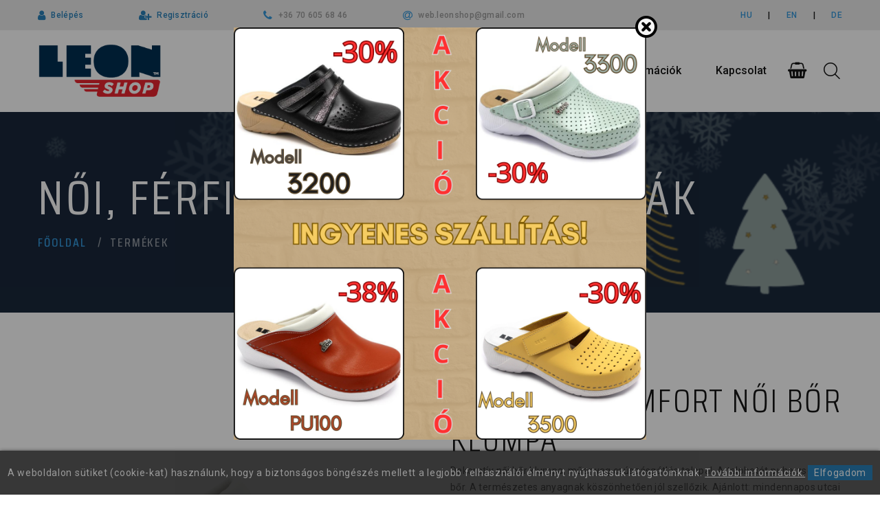

--- FILE ---
content_type: text/html; charset=UTF-8
request_url: https://www.leonshop.hu/termekek/Noiklumpa/V262LEONComfortnoiborklumpa-4186
body_size: 14404
content:
<!DOCTYPE html>
<html class="wide wow-animation" lang="hu">
  <head>
      <meta name="format-detection" content="telephone=no">
    <meta name="viewport" content="width=device-width, height=device-height, initial-scale=1.0, maximum-scale=1.0, user-scalable=0">
    <meta http-equiv="X-UA-Compatible" content="IE=edge">
    <meta charset="utf-8">
    <link rel="icon" href="https://www.leonshop.hu/images/favicon.ico" type="image/x-icon">
    <!-- Stylesheets-->
        <link href="https://fonts.googleapis.com/css?family=Maven+Pro:500|Roboto:400,500|Saira+Condensed:300,400,500&display=swap&subset=latin-ext" rel="stylesheet">
    <link rel="stylesheet" href="https://www.leonshop.hu/css/bootstrap.css">
    <link rel="stylesheet" href="https://www.leonshop.hu/css/fonts.css">
    <link rel="stylesheet" href="https://www.leonshop.hu/css/jquery-ui.min.css">
	<link rel="stylesheet" href="https://www.leonshop.hu/webshop/css/jquery-confirm.min.css">	
    <link rel="stylesheet" href="https://www.leonshop.hu/css/style-1.css?v=04" id="main-styles-link">
    <link rel="stylesheet" href="https://www.leonshop.hu/css/update.css?v=08">
    <!--[if lt IE 10]>
    <div style="background: #212121; padding: 10px 0; box-shadow: 3px 3px 5px 0 rgba(0,0,0,.3); clear: both; text-align:center; position: relative; z-index:1;"><a href="http://windows.microsoft.com/en-US/internet-explorer/"><img src="https://www.leonshop.hu/images/ie8-panel/warning_bar_0000_us.jpg" border="0" height="42" width="820" alt="You are using an outdated browser. For a faster, safer browsing experience, upgrade for free today."></a></div>
    <script src="https://www.leonshop.hu/js/html5shiv.min.js"></script>
    <![endif]-->
	
		<script type="text/javascript" src="https://www.leonshop.hu/config.js"></script>
<meta property="og:title" content="LEON papucs és szandál forgalmazója webshopon és viszonteladóknak." /><meta property="og:type" content="website"/><meta property="og:url" content="https://www.leonshop.hu/termekek/Noiklumpa/V262LEONComfortnoiborklumpa-4186" /><meta property="og:image" content="https://www.leonshop.hu/images/termekek/V262LEONComfortnoiborklumpa-4186-41861681910112122769.JPG" /><meta property="og:description" content="Leon Comfort Step Kft. a LEON papucsok és szandálok kizárólagos gyári képviselője. LEON márkájú lábbelik kis- és nagykereskedése,munkavédelmi tanúsítványos papucsok webáruházunkban." />		<meta name = "DC.Title" content = "LEON papucs és szandál forgalmazója webshopon és viszonteladóknak.">
		<meta name = "DC.Subject" content = "Leon Comfort Step Kft. a LEON papucsok és szandálok kizárólagos gyári képviselője. LEON márkájú lábbelik kis- és nagykereskedése,munkavédelmi tanúsítványos papucsok webáruházunkban.">
		<meta name = "DC.Publisher" content = "Leon Comfort Step Kft.">
		<meta name = "DC.Date" content = "2026-01-22T11:00:27">
		<meta name = "DC.Type" content = "website">
		<meta name = "DC.Format" content = "text/html">
					<meta name = "DC.Identifier" content = "https://www.leonshop.hu/termekek/Noiklumpa/V262LEONComfortnoiborklumpa-4186">
				<meta name="description" content="Leon Comfort Step Kft. a LEON papucsok és szandálok kizárólagos gyári képviselője. LEON márkájú lábbelik kis- és nagykereskedése,munkavédelmi tanúsítványos papucsok webáruházunkban." />
		<title>LEON papucs és szandál forgalmazója webshopon és viszonteladóknak.</title>
		
	<link href="https://www.leonshop.hu/webshop/style.css?v=2" rel="stylesheet" type="text/css" />
	<link rel="stylesheet" href="https://www.leonshop.hu/webshop/css/rangeslider.css">
	



<!-- Facebook Pixel Code -->
<script>
  !function(f,b,e,v,n,t,s)
  {if(f.fbq)return;n=f.fbq=function(){n.callMethod?
  n.callMethod.apply(n,arguments):n.queue.push(arguments)};
  if(!f._fbq)f._fbq=n;n.push=n;n.loaded=!0;n.version='2.0';
  n.queue=[];t=b.createElement(e);t.async=!0;
  t.src=v;s=b.getElementsByTagName(e)[0];
  s.parentNode.insertBefore(t,s)}(window, document,'script',
  'https://connect.facebook.net/en_US/fbevents.js');
  fbq('init', '2147495025515772');
  fbq('track', 'PageView');
</script>
<noscript><img height="1" width="1" style="display:none"
  src="https://www.facebook.com/tr?id=2147495025515772&ev=PageView&noscript=1"
/></noscript>
<!-- End Facebook Pixel Code -->

<script>
  (function(i,s,o,g,r,a,m){i['GoogleAnalyticsObject']=r;i[r]=i[r]||function(){
  (i[r].q=i[r].q||[]).push(arguments)},i[r].l=1*new Date();a=s.createElement(o),
  m=s.getElementsByTagName(o)[0];a.async=1;a.src=g;m.parentNode.insertBefore(a,m)
  })(window,document,'script','//www.google-analytics.com/analytics.js','ga');

  ga('create', 'UA-129380089-2', 'auto');

  			ga('set','dimension1','4186');
		

  ga('send', 'pageview');

</script>

<script async src="https://www.googletagmanager.com/gtag/js?id=G-QSZSSRJFNH"></script>
<script>
      var google_analytics=1;
      window.dataLayer = window.dataLayer || [];
      function gtag(){dataLayer.push(arguments)};
      gtag('js', new Date());
      gtag('config', 'G-QSZSSRJFNH');
      gtag('config', 'UA-129380089-2');
      gtag('set', 'anonymizeIp', true);
</script>


<script async src="https://www.googletagmanager.com/gtag/js?id=AW-778593753"></script>
<script>
  window.dataLayer = window.dataLayer || [];
  function gtag(){dataLayer.push(arguments);}
  gtag('js', new Date());

  gtag('config', 'AW-778593753');
</script>

<script>
    var url_string = window.location.search;
    var urlParams = new URLSearchParams(url_string);
    var cpnid = urlParams.get("cpnid");
    var agid = urlParams.get("agid");
    var nw = urlParams.get("nw");
    var kw = urlParams.get("kw");
    if ( cpnid !='' && agid !='' && nw !='' && kw !='' ){
        fbq('trackCustom', 'GoogleAdsParam', {
            campaignId: cpnid,
            adGroupId: agid,
            network: nw,
            keyword: kw
        });
    }
</script>

<!-- Hotjar Tracking Code for https://www.leonshop.hu/ -->
<script>
    (function(h,o,t,j,a,r){
        h.hj=h.hj||function(){(h.hj.q=h.hj.q||[]).push(arguments)};
        h._hjSettings={hjid:3065719,hjsv:6};
        a=o.getElementsByTagName('head')[0];
        r=o.createElement('script');r.async=1;
        r.src=t+h._hjSettings.hjid+j+h._hjSettings.hjsv;
        a.appendChild(r);
    })(window,document,'https://static.hotjar.com/c/hotjar-','.js?sv=');
</script>

    <link rel="stylesheet" href="https://www.leonshop.hu/webshop/css/rangeslider.css">  

    <script src='https://www.google.com/recaptcha/api.js'></script>
  </head>
  <body>
  						<div id="ws_popup_bg">
					<div id="ws_popup">
						<a href="https://www.leonshop.hu/aktualitasok/INGYENES-SZALLITAS-AKCIOS-TERMEKEKRE"><img id="ws_popup_image" src="https://www.leonpapucs.hu/images/termekek/popup-ls-1768982016443974494713.png" /></a>
						<img id="ws_popup_close" src="https://www.leonshop.hu/webshop/images/popup-bezar.png" />
					</div>
				</div>
				
    <div class="page">
      <!-- Page Header-->
          <header class="section page-header">
        <!-- RD Navbar-->
        <div class="rd-navbar-wrap">
          <nav class="rd-navbar rd-navbar-creative" data-layout="rd-navbar-fixed" data-sm-layout="rd-navbar-fixed" data-md-layout="rd-navbar-fixed" data-md-device-layout="rd-navbar-fixed" data-lg-layout="rd-navbar-static" data-lg-device-layout="rd-navbar-fixed" data-xl-layout="rd-navbar-static" data-xl-device-layout="rd-navbar-static" data-xxl-layout="rd-navbar-static" data-xxl-device-layout="rd-navbar-static" data-lg-stick-up-offset="46px" data-xl-stick-up-offset="46px" data-xxl-stick-up-offset="46px" data-lg-stick-up="true" data-xl-stick-up="true" data-xxl-stick-up="true">
            <div class="rd-navbar-collapse-toggle rd-navbar-fixed-element-1" data-rd-navbar-toggle=".rd-navbar-collapse"><span></span></div>
            <a class="rd-navbar-basket rd-navbar-fixed-element-2 rd-navbar-basket-mobile fl-bigmug-line-search74 ujmobilfent" href="javaScript:void(0)" id="mobilKeresoNyito"></a>
            <a class="rd-navbar-basket rd-navbar-fixed-element-3 rd-navbar-basket-mobile fa-shopping-basket ujmobilfent" href="https://www.leonshop.hu/kosar"><span id="kosar-darabszam-mobil"></span></a>
            <a class="rd-navbar-basket rd-navbar-fixed-element-4 rd-navbar-basket-mobile fl-bigmug-line-user143 ujmobilfent" href="https://www.leonshop.hu/profil"></a>
            <div class="rd-navbar-aside-outer">
              <div class="rd-navbar-aside rd-navbar-collapse">
                <ul class="rd-navbar-creative-contacts">      
                  <li>
                      
                    <div class="unit unit-spacing-xxs">
                      <div class="unit-left reglink"><span class="icon fa fa-user"></span></div>
                      <div class="unit-body reglink"><a href="https://www.leonshop.hu/belepes">Belépés</a>
                      </div>
                    </div>                      
                                      </li>   
                  <li>
                                        <div class="unit unit-spacing-xxs">
                      <div class="unit-left reglink"><span class="icon fa fa-user-plus"></span></div>
                      <div class="unit-body reglink"><a href="https://www.leonshop.hu/regisztracio">Regisztráció</a>
                      </div>
                    </div>                      
                                         
                  </li>                                        
                  <li>
                    <div class="unit unit-spacing-xxs">
                      <div class="unit-left"><span class="icon fa fa-phone"></span></div>
                      <div class="unit-body"><a href="tel:+36 70 605 68 46">+36 70 605 68 46</a>
                      </div>
                    </div>
                  </li>
                  <li>
                    <div class="unit unit-spacing-xxs">
                      <div class="unit-left"><span class="icon fa fa-at"></span></div>
                                                    <div class="unit-body"><a href="mailto:web.leonshop@gmail.com">web.leonshop@gmail.com</a>
                                               
                      </div>
                    </div>
                  </li>                 
                </ul>
                <div>
                  <div class="group-xmd group-middle">
                    <div>
                      <ul class="list-inline list-inline-md">
                      <li><a href="https://www.leonshop.hu">HU</a></li>
                      <li>|</a></li>
                      <li><a href="https://www.leonshop.hu/en">EN</a></li>
                      <li>|</a></li>
                      <li><a href="https://www.leonshop.hu/de">DE</a></li>                      
                      </ul>
                    </div>
                  </div>
                </div>
              </div>
            </div>
            <div class="rd-navbar-main-outer">
              <div class="rd-navbar-main">
                <!-- RD Navbar Panel-->
                <div class="rd-navbar-panel">
                  <!-- RD Navbar Toggle-->
                  <button class="rd-navbar-toggle" data-rd-navbar-toggle=".rd-navbar-nav-wrap"><span></span></button>
                  <!-- RD Navbar Brand-->
                  <div class="rd-navbar-brand"><a class="brand" href="https://www.leonshop.hu"><img src="https://www.leonshop.hu/images/logo.png?v=02" alt="Leon Comfort Step Kft."/></a></div>
                </div>
                <div class="rd-navbar-main-element">
                  <div class="rd-navbar-nav-wrap">
                    <!-- RD Navbar Basket-->
                    <div class="rd-navbar-basket-wrap">
                      <button class="rd-navbar-basket fa-shopping-basket" data-rd-navbar-toggle=".cart-inline"><span id="kosar-darabszam"></span></button>
                      <div class="cart-inline" id="kosarfrissul">
                        				<script>
			/*
			 $(function(){
				 $('.slide-out-div').tabSlideOut({
					 tabHandle: '.handle',                              //class of the element that will be your tab
					 pathToTabImage: 'https://www.leonshop.hu/webshop/images/contact_tab.png',   //path to the image for the tab (optionaly can be set using css)
					 imageHeight: '172px',                               //height of tab image
					 imageWidth: '48px',                               //width of tab image    
					 tabLocation: 'right',                               //side of screen where tab lives, top, right, bottom, or left
					 speed: 300,                                        //speed of animation
					 action: 'click',                                   //options: 'click' or 'hover', action to trigger animation
					 topPos: '248px',                                   //position from the top
					 fixedPosition: true                               //options: true makes it stick(fixed position) on scroll
				 });
			 }); */
		</script>
		<div class="">

						<div class="cart-inline-body">
			<h4>Kosár tartalma</h4>
			<p class="cart-sub-totle">A kosár tartalma üres.</p></div>		</div>
	


                        

                      </div>
                    </div>
                    
                    <!-- RD Navbar Search-->
                    <div class="rd-navbar-search">
                      <button class="rd-navbar-search-toggle" data-rd-navbar-toggle=".rd-navbar-search"><span></span></button>
                              <form class="rd-search" action="https://www.leonshop.hu/kereso/" method="GET">
        <div class="form-wrap">
          <label class="form-label" for="keres_nev">Keresés...</label>
          <input class="rd-navbar-search-form-input form-input"type="text" id="keres_nev" name="keres_nev" value="" autocomplete="off"/>
          <div class="rd-search-results-live" id="kereso_ac_doboz"></div>
        </div>
        <button class="rd-search-form-submit fl-bigmug-line-search74" type="submit"></button>
      </form>
                      
                    </div>
                    <!-- RD Navbar Nav-->
                    <ul class="rd-navbar-nav">
                      <li class="rd-nav-item "><a class="rd-nav-link" href="https://www.leonshop.hu/cegunkrol">Cégünkről</a>
                      </li>
                      <li class="rd-nav-item active" id="termekekli"><a class="rd-nav-link" href="https://www.leonshop.hu/termekek">Termékeink</a>
                        <ul class="rd-menu rd-navbar-dropdown rd-navbar-dropdown2">
                                                        <li class="rd-dropdown-item"><a class="rd-dropdown-link" href="https://www.leonshop.hu/termekek/Ajandekutalvany/"><img class="iconkanekem" src="https://www.leonpapucs.hu/images/termekek/24csop-1767604736841844312218.png" alt="Ajándékutalvány">Ajándékutalvány</a></li>             
                                                        <li class="rd-dropdown-item"><a class="rd-dropdown-link" href="https://www.leonshop.hu/termekek/Akcio-10-40/"><img class="iconkanekem" src="https://www.leonpapucs.hu/images/termekek/11csop-1759477350350136020154.JPG" alt="Akció -10-40%">Akció -10-40%</a></li>             
                                                        <li class="rd-dropdown-item"><a class="rd-dropdown-link" href="https://www.leonshop.hu/termekek/Kifutotermekek-50/"><img class="iconkanekem" src="https://www.leonpapucs.hu/images/termekek/18csop-1769071000554312410546.JPG" alt="Kifutó termékek -50%">Kifutó termékek -50%</a></li>             
                                                        <li class="rd-dropdown-item"><a class="rd-dropdown-link" href="https://www.leonshop.hu/termekek/Noipapucs/"><img class="iconkanekem" src="https://www.leonpapucs.hu/images/termekek/1csop-1769070932950621350744.jpg" alt="Női papucs">Női papucs</a></li>             
                                                        <li class="rd-dropdown-item"><a class="rd-dropdown-link" href="https://www.leonshop.hu/termekek/Noiklumpa/"><img class="iconkanekem" src="https://www.leonpapucs.hu/images/termekek/9csop-1769071236373199107864.JPG" alt="Női klumpa">Női klumpa</a></li>             
                                                        <li class="rd-dropdown-item"><a class="rd-dropdown-link" href="https://www.leonshop.hu/termekek/Noicipo/"><img class="iconkanekem" src="https://www.leonpapucs.hu/images/termekek/17csop-1763710954775960034643.JPG" alt="Női cipő">Női cipő</a></li>             
                                                        <li class="rd-dropdown-item"><a class="rd-dropdown-link" href="https://www.leonshop.hu/termekek/Noiszandal/"><img class="iconkanekem" src="https://www.leonpapucs.hu/images/termekek/7csop-1744874081727871738374.jpg" alt="Női szandál">Női szandál</a></li>             
                                                        <li class="rd-dropdown-item"><a class="rd-dropdown-link" href="https://www.leonshop.hu/termekek/Ferfilabbeli/"><img class="iconkanekem" src="https://www.leonpapucs.hu/images/termekek/2csop-1769071753794405442563.JPG" alt="Férfi lábbeli">Férfi lábbeli</a></li>             
                                                        <li class="rd-dropdown-item"><a class="rd-dropdown-link" href="https://www.leonshop.hu/termekek/Textilklumpa/"><img class="iconkanekem" src="https://www.leonpapucs.hu/images/termekek/27csop-1761904926597180209556.png" alt="Textil klumpa">Textil klumpa</a></li>             
                                                        <li class="rd-dropdown-item"><a class="rd-dropdown-link" href="https://www.leonshop.hu/termekek/Strandpapucsok/"><img class="iconkanekem" src="https://www.leonpapucs.hu/images/termekek/22csop-171990455622115415893.png" alt="Strand papucsok">Strand papucsok</a></li>             
                                                        <li class="rd-dropdown-item"><a class="rd-dropdown-link" href="https://www.leonshop.hu/termekek/Munkavedelmitanusitvannyalrendelkezotermekek/"><img class="iconkanekem" src="https://www.leonpapucs.hu/images/termekek/6csop-1769071171298861903115.JPG" alt="Munkavédelmi tanúsítvánnyal rendelkező termékek">Munkavédelmi tanúsítvánnyal rendelkező termékek</a></li>             
                                                        <li class="rd-dropdown-item"><a class="rd-dropdown-link" href="https://www.leonshop.hu/termekek/Kivehetotalpbetetestermekek/"><img class="iconkanekem" src="https://www.leonpapucs.hu/images/termekek/23csop-1764586128439577137469.JPG" alt="Kivehető talpbetétes termékek">Kivehető talpbetétes termékek</a></li>             
                                                        <li class="rd-dropdown-item"><a class="rd-dropdown-link" href="https://www.leonshop.hu/termekek/Talpbetet/"><img class="iconkanekem" src="https://www.leonpapucs.hu/images/termekek/12csop-1759477266531094974410.JPG" alt="Talpbetét">Talpbetét</a></li>             
                                                    
                        </ul>                        
                      </li>
                                            <li class="rd-nav-item "><a class="rd-nav-link" href="https://www.leonshop.hu/aktualitasok">Aktualitások</a>
                      </li>
                                            <li class="rd-nav-item "><a class="rd-nav-link" href="#">Vásárlási információk</a>
                        <!-- RD Navbar Dropdown-->
                        <ul class="rd-menu rd-navbar-dropdown">
                          <li class="rd-dropdown-item"><a class="rd-dropdown-link" href="https://www.leonshop.hu/kapcsolat">Garanciális ügyintézés</a></li>
                                                    <li class="rd-dropdown-item"><a class="rd-dropdown-link" href="https://www.leonshop.hu/aszf#szallitasi_feltetelek">Szállítási feltételek</a></li>
                          <li class="rd-dropdown-item"><a class="rd-dropdown-link" href="https://www.leonshop.hu/aszf">ÁSZF</a></li>
                          <li class="rd-dropdown-item"><a class="rd-dropdown-link" href="https://www.leonshop.hu/gyik">Gyakran ismételt kérdések</a></li>
                                                    <li class="rd-dropdown-item"><a class="rd-dropdown-link" href="https://www.leonshop.hu/adatkezelesi-tajekoztato">Adatkezelési tájékoztató</a></li>
                        </ul>
                      </li>
                      <li class="rd-nav-item "><a class="rd-nav-link" href="https://www.leonshop.hu/kapcsolat">Kapcsolat</a>
                      </li>
                    </ul>
                  </div>
                </div>
              </div>
            </div>
          </nav>
        </div>
      </header>

      <section class="">
        <div class="breadcrumbs-custom context-dark bg-overlay-33 text-left">
          <div class="container">
                          <h2 class="breadcrumbs-custom-title">Női, férfi papucsok és klumpák</h2>
                        <ul class="breadcrumbs-custom-path">
              <li><a href="https://www.leonshop.hu">Főoldal</a></li>
              <li class="active">Termékek</li>
            </ul>
          </div>
          <div class="box-position" style="background-image: url(https://www.leonpapucs.hu/images/termekek/fejlec-kep-176466923533413.png);"></div>
        </div>
      </section>

      <section class="section section-xl bg-default">
        <div class="container">
          <div class="row row-90 justify-content-center">
                    <div class="col-md-12">              
                          <div id="termekek_ajax_div">
<input type="hidden" id="kat_urlnev" value="Noiklumpa" /><input type="hidden" id="term_urlnev" value="V262LEONComfortnoiborklumpa-4186" /><div class="row row-50" style="margin-top: 0px;">
            <div class="col-lg-6">
              <div class="slick-product" id="kep_reload_div"><input type="hidden" id="kep_reloadhoz" value="thumb-V262LEONComfortnoiborklumpa-4186-41861681910112122769.JPG"><div class="slick-slider carousel-parent" data-swipe="true" data-items="1" data-child="#child-carousel" data-for="#child-carousel" data-lightgallery="group">			                  <div class="item">
			                    <div class="slick-product-figure">
									<a href="https://www.leonpapucs.hu/images/termekek/V262LEONComfortnoiborklumpa-4186-41861681910112122769.JPG" data-lightgallery="item"><img src="https://www.leonpapucs.hu/images/termekek/V262LEONComfortnoiborklumpa-4186-41861681910112122769.JPG" alt="V262 LEON Comfort női bőr klumpa" width="530" height="480" id="ez"/></a>
			                    </div>
			                  </div>
			                  			                  <div class="item">
			                    <div class="slick-product-figure">
									<a href="https://www.leonpapucs.hu/images/termekek/V262LEONComfortnoiborklumpa-4198-41981677585866193289.JPG" data-lightgallery="item"><img src="https://www.leonpapucs.hu/images/termekek/V262LEONComfortnoiborklumpa-4198-41981677585866193289.JPG" alt="V262 LEON Comfort női bőr klumpa" width="530" height="480"/></a>
			                    </div>
			                  </div>
			                  			                  <div class="item">
			                    <div class="slick-product-figure">
									<a href="https://www.leonpapucs.hu/images/termekek/V262LEONComfortnoiborklumpa-4204-4204167758602184073.JPG" data-lightgallery="item"><img src="https://www.leonpapucs.hu/images/termekek/V262LEONComfortnoiborklumpa-4204-4204167758602184073.JPG" alt="V262 LEON Comfort női bőr klumpa" width="530" height="480"/></a>
			                    </div>
			                  </div>
			                  			                  <div class="item">
			                    <div class="slick-product-figure">
									<a href="https://www.leonpapucs.hu/images/termekek/V262LEONComfortnoiborklumpa-4192-41921677586095549783.JPG" data-lightgallery="item"><img src="https://www.leonpapucs.hu/images/termekek/V262LEONComfortnoiborklumpa-4192-41921677586095549783.JPG" alt="V262 LEON Comfort női bőr klumpa" width="530" height="480"/></a>
			                    </div>
			                  </div>
			                  			                  <div class="item">
			                    <div class="slick-product-figure">
									<a href="https://www.leonpapucs.hu/images/termekek/V262LEONComfortnoiborklumpa-4459-44591679661623192505.JPG" data-lightgallery="item"><img src="https://www.leonpapucs.hu/images/termekek/V262LEONComfortnoiborklumpa-4459-44591679661623192505.JPG" alt="V262 LEON Comfort női bőr klumpa" width="530" height="480"/></a>
			                    </div>
			                  </div>
			                  </div><div class="slick-slider child-carousel" id="child-carousel" data-for=".carousel-parent" data-arrows="true" data-items="3" data-sm-items="3" data-md-items="4" data-lg-items="4" data-xl-items="4" data-slide-to-scroll="1" data-md-vertical="true">									
				              <div class="item">
				                <div class="slick-product-figure">
									<img src="https://www.leonpapucs.hu/images/termekek/thumb-V262LEONComfortnoiborklumpa-4186-41861681910112122769.JPG" alt="V262 LEON Comfort női bőr klumpa" width="169" height="152"/>
				                </div>
				              </div>

																
				              <div class="item">
				                <div class="slick-product-figure">
									<img src="https://www.leonpapucs.hu/images/termekek/thumb-V262LEONComfortnoiborklumpa-4198-41981677585866193289.JPG" alt="V262 LEON Comfort női bőr klumpa" width="169" height="152"/>
				                </div>
				              </div>

																
				              <div class="item">
				                <div class="slick-product-figure">
									<img src="https://www.leonpapucs.hu/images/termekek/thumb-V262LEONComfortnoiborklumpa-4204-4204167758602184073.JPG" alt="V262 LEON Comfort női bőr klumpa" width="169" height="152"/>
				                </div>
				              </div>

																
				              <div class="item">
				                <div class="slick-product-figure">
									<img src="https://www.leonpapucs.hu/images/termekek/thumb-V262LEONComfortnoiborklumpa-4192-41921677586095549783.JPG" alt="V262 LEON Comfort női bőr klumpa" width="169" height="152"/>
				                </div>
				              </div>

																
				              <div class="item">
				                <div class="slick-product-figure">
									<img src="https://www.leonpapucs.hu/images/termekek/thumb-V262LEONComfortnoiborklumpa-4459-44591679661623192505.JPG" alt="V262 LEON Comfort női bőr klumpa" width="169" height="152"/>
				                </div>
				              </div>

							</div></div></div><div class="col-lg-6 termek_info"><div class="single-product"><h1 class="heading-3">V262 LEON Comfort női bőr klumpa</h1><p class="d-none d-md-block"> Dekoratív női bőr klumpa, műanyag csúszásgátlós talppal.  A talpbetét puha zselés, bőr. A természetes anyagnak köszönhetően jól szellőzik. Ajánlott: mindennapos utcai használatra, otthonra vagy munkahelyre ( több órás, szaladgálós munka alatt sem fárad el a láb ).</p>
				<div class="plecsnidiv" id="plecsni_reload_div">
									</div> 

						
				
										<form name="kosarba_form" id="kosarba_form" action="" method="post" >
							<input type="hidden" name="raktaron" id="raktaron" value="29"/>
									
                <div class="divider divider-30"></div>
                <input type="hidden" id="param_toltes_id" value="4186">
				<div id="param_reload">
                					<div style="margin-bottom: 10px;  font-family: 'Saira Condensed', sans-serif; font-size: 20px; display: none;">
						Szín											
						<select attr_id="8" id="termek_parameter8" name="termek_parameter[8]" class="form-input select-filter termek_parameterek_kosar szin_valtas">
							<option value="" data-felar="0">Válasszon</option>
							<option value="640905" data-raktaron="29" data-felar="0" data-termek="4186" >fehér</option><option value="641020" data-raktaron="7" data-felar="0" data-termek="4198" >fekete</option><option value="641079" data-raktaron="26" data-felar="0" data-termek="4204" >perla</option><option value="640960" data-raktaron="13" data-felar="0" data-termek="4192" >pezsgő</option><option value="641134" data-raktaron="1" data-felar="0" data-termek="4459" >zöld</option>						</select>
					</div>

					
					<div class="row row-10">
						<div class="col-12"><h5><b>1. LÉPÉS : SZÍN KIVÁLASZTÁSA</b></h5></div>
						<div class="col-12"><h6>Szín</h6></div>
						<div class="col-3 text-center">fehér<div class="position-relative p-1 border valaszto-uj " data-parameter="640905" data-tipus=".szin"><img src="https://www.leonpapucs.hu/images/termekek/thumb-V262LEONComfortnoiborklumpa-4186-41861681910112122769.JPG" /></div></div><div class="col-3 text-center">fekete<div class="position-relative p-1 border valaszto-uj " data-parameter="641020" data-tipus=".szin"><img src="https://www.leonpapucs.hu/images/termekek/thumb-V262LEONComfortnoiborklumpa-4198-41981677585866193289.JPG" /><span class="badge p-1 position-absolute" style="background-color: red; top: 0.25rem; right: 0.25rem; border-radius: 5px;">-30%</span></div></div><div class="col-3 text-center">perla<div class="position-relative p-1 border valaszto-uj " data-parameter="641079" data-tipus=".szin"><img src="https://www.leonpapucs.hu/images/termekek/thumb-V262LEONComfortnoiborklumpa-4204-4204167758602184073.JPG" /></div></div><div class="col-3 text-center">pezsgő<div class="position-relative p-1 border valaszto-uj " data-parameter="640960" data-tipus=".szin"><img src="https://www.leonpapucs.hu/images/termekek/thumb-V262LEONComfortnoiborklumpa-4192-41921677586095549783.JPG" /><span class="badge p-1 position-absolute" style="background-color: red; top: 0.25rem; right: 0.25rem; border-radius: 5px;">-30%</span></div></div><div class="col-3 text-center">zöld<div class="position-relative p-1 border valaszto-uj " data-parameter="641134" data-tipus=".szin"><img src="https://www.leonpapucs.hu/images/termekek/thumb-V262LEONComfortnoiborklumpa-4459-44591679661623192505.JPG" /><span class="badge p-1 position-absolute" style="background-color: red; top: 0.25rem; right: 0.25rem; border-radius: 5px;">-30%</span></div></div>					</div>						

					<div id="error_termek_parameter_meret_szin" style="display: none;">
						<div class="alert alert-danger" style="padding:6px 15px;">Szín és méret választása kötelező!</div>
					</div>	
					<div style="margin-bottom: 10px; font-family: 'Saira Condensed', sans-serif; font-size: 20px; display: none;">											
						Méret
						<select attr_id="9" id="termek_parameter9" name="termek_parameter[9]" class="form-input select-filter termek_parameterek_kosar meret_valtas">
							<option value="" data-felar="0">Válasszon</option>
							<option value="640902" data-raktaron="29" data-felar="0" data-termek="4186" >36</option><option value="640911" data-raktaron="37" data-felar="0" data-termek="4187" >37</option><option value="640920" data-raktaron="89" data-felar="0" data-termek="4188" >38</option><option value="640929" data-raktaron="70" data-felar="0" data-termek="4189" >39</option><option value="640938" data-raktaron="23" data-felar="0" data-termek="4190" >40</option><option value="640947" data-raktaron="24" data-felar="0" data-termek="4191" >41</option>						
						</select>
					</div>

					<div class="divider divider-30"></div>

					<div class="row row-10">
						<div class="col-12"><h5><b>2. LÉPÉS : MÉRET KIVÁLASZTÁSA</b></h5></div>
						<div class="col-12"><h6>Méret</h6></div>
					<div class="col-2 text-center"><div class="p-1 border valaszto-uj " data-parameter="640902" data-tipus=".meret">36</div></div><div class="col-2 text-center"><div class="p-1 border valaszto-uj " data-parameter="640911" data-tipus=".meret">37</div></div><div class="col-2 text-center"><div class="p-1 border valaszto-uj " data-parameter="640920" data-tipus=".meret">38</div></div><div class="col-2 text-center"><div class="p-1 border valaszto-uj " data-parameter="640929" data-tipus=".meret">39</div></div><div class="col-2 text-center"><div class="p-1 border valaszto-uj " data-parameter="640938" data-tipus=".meret">40</div></div><div class="col-2 text-center"><div class="p-1 border valaszto-uj " data-parameter="640947" data-tipus=".meret">41</div></div>	
					</div>						
				</div>

				
				<div class="pt-3 ujarhoz">
						<div class="single-product-price d-none akcios_ar text-muted text-strike">
							<span id="arcsere">13 490</span> Ft
						</div>
						<div class="single-product-price d-none kedvezmeny">
							<span id="arcsere2">0</span> % kedvezmény
						</div>						
						<div class="single-product-price">
							<span id="arcsere3">13 490</span> Ft
						</div>
					</div><input type="hidden" id="partner_belepve" value="0">
                <div class="group-sm group-middle">
                  <div id="stepper_reload">
					
          <div class="product-stepper">
            <input class="form-input" type="number" data-zeros="true" value="1" min="1" max="29" name="darab" id="darab" required>
          </div>                  	
                  </div>
                  <div><a id="kosarba_gomb" class="button button-primary button-pipaluk termek_kosarba_gomb">Kosárba</a></div>
                </div>           
						
							<input type='hidden' id='term_id' name='term_id' value='4186'/>
							<input type='hidden' id='term_nev'  name='term_nev' value='V262 LEON Comfort női bőr klumpa'/>
							<input type='hidden' id='term_kep' name='term_kep' value='thumb-V262LEONComfortnoiborklumpa-4186-41861681910112122769.JPG'/>
							<input type='hidden' id='term_ar' name='term_ar' value='13490'/>
							<input type='hidden' id='term_afa' name='term_afa' value='27'/>
							<input type='hidden' id='term_akcios_ar' name='term_akcios_ar' value='0'/>
							<input type='hidden' id='kapcsolas_id' name='kapcsolas_id' value='4186'/>
							<input type='hidden' id='command' name='command' value='VASARLAS'/>
						</form>
									</div></div>
		</div>
            <!-- Bootstrap tabs-->
            <div class="tabs-custom tabs-horizontal tabs-corporate" id="tabs-5">
              <!-- Nav tabs-->
              <ul class="nav nav-tabs">
              	<li class="nav-item" role="presentation"><a class="nav-link active" href="#leiras" data-toggle="tab">Leírás</a></li>
                <li class="nav-item" role="presentation"><a class="nav-link" href="#technikai_adatok" data-toggle="tab">Technikai adatok</a></li>
                <li class="nav-item" role="presentation"><a class="nav-link" href="#velemenyek" data-toggle="tab">Vélemények</a></li>
                <li class="nav-item" role="presentation"><a class="nav-link" href="#meret_tabla" data-toggle="tab">Mérettáblázat</a></li>
              </ul>
              <!-- Tab panes-->
              <div class="tab-content">
                <div class="tab-pane fade show active" id="leiras">
										<p>&nbsp;Dekoratív női bőr klumpa, műanyag csúszásgátlós talppal. &nbsp;A talpbetét puha zselés, bőr. A természetes anyagnak köszönhetően jól szellőzik. Ajánlott: mindennapos utcai használatra, otthonra vagy munkahelyre ( több órás, szaladgálós munka alatt sem fárad el a láb ).</p>
                </div>
                <div class="tab-pane fade" id="technikai_adatok">
					<div class="table-responsive"><table class="table table-bordered table-striped"><tbody><tr><td style="width:50%;"><b>Felsőrész anyaga:</b>
								<span>valódi bőr felső </span>
							</td><td style="width:50%;"><b>Belsőrész anyaga:</b>
								<span>bőr belső </span>
							</td></tr><tr><td style="width:50%;"><b>Talprész anyaga:</b>
								<span>szintetikus talp </span>
							</td><td style="width:50%;"><b>Nem:</b>
								<span>női </span>
							</td></tr><tr><td style="width:50%;"><b>Típus:</b>
								<span>klumpa </span>
							</td><td style="width:50%;"><b>Sarokmagasság:</b>
								<span>4 cm</span>
							</td></tr><tr><td style="width:50%;"><b>Extra tulajdonság:</b>
								<span>csúszásmentes talp , anti shock </span>
							</td></tbody></table></div>                </div>
                <div class="tab-pane fade" id="velemenyek">
                  	
                  	
                  
                  		<h6 class="pb-4 text-center">Még nem érkezett vélemény. Legyél te az első!</h6>

                                  	

                  <h5 class="text-spacing-100 font-weight-normal">Írd meg a véleményed</h5>
                  <form class="rd-form" action="https://www.leonshop.hu/webshop/velemeny_irasa.php" onsubmit="return velemeny_ellenorzes()" method="post" enctype="multipart/form-data">
                    <div class="row row-14 gutters-14">
                      <div class="col-sm-6">
                        <div class="form-wrap">
                          <input class="form-input" id="nev" type="text" name="nev" required />
                          <label class="form-label" for="nev">Becenév</label>
                        </div>

                        <div class="form-wrap">
                          <label class="form-label" for="leiras-velemeny">Vélemény</label>
                          <textarea class="form-input textarea-lg" id="leiras-velemeny" name="leiras" style="height: 208px;" required></textarea>
                        </div>

                      </div>
                      <div class="col-sm-6">
                            <h6 class="pb-4">Hogyan értékeled a terméket?</h6>

                            <table class="table table-bordered table-striped">
                              <thead>
                                <tr>
                                  <th>&nbsp;</th>
                                  <th class="text-center"><span>1 *</span></th>
                                  <th class="text-center"><span>2 *</span></th>
                                  <th class="text-center"><span>3 *</span></th>
                                  <th class="text-center"><span>4 *</span></th>
                                  <th class="text-center"><span>5 *</span></th>
                                </tr>
                              </thead>
                              <tbody>
                                <tr>
                                  <th>Termék minősége</th>
                                  <td class="text-center"><input type="radio" class="radio" value="1" name="ertekeles[ertekeles]"></td>
                                  <td class="text-center"><input type="radio" class="radio" value="2" name="ertekeles[ertekeles]"></td>
                                  <td class="text-center"><input type="radio" class="radio" value="3" name="ertekeles[ertekeles]" required></td>
                                  <td class="text-center"><input type="radio" class="radio" value="4" name="ertekeles[ertekeles]"></td>
                                  <td class="text-center"><input type="radio" class="radio" value="5" name="ertekeles[ertekeles]"></td>
                                </tr>
                                <tr>
                                  <th>Kényelem</th>
                                  <td class="text-center"><input type="radio" class="radio" value="1" name="ertekeles[kenyelem]"></td>
                                  <td class="text-center"><input type="radio" class="radio" value="2" name="ertekeles[kenyelem]"></td>
                                  <td class="text-center"><input type="radio" class="radio" value="3" name="ertekeles[kenyelem]" required></td>
                                  <td class="text-center"><input type="radio" class="radio" value="4" name="ertekeles[kenyelem]"></td>
                                  <td class="text-center"><input type="radio" class="radio" value="5" name="ertekeles[kenyelem]"></td>
                                </tr> 
                                <tr>
                                  <th>Kiszolgálás</th>
                                  <td class="text-center"><input type="radio" class="radio" value="1" name="ertekeles[kiszolgalas]"></td>
                                  <td class="text-center"><input type="radio" class="radio" value="2" name="ertekeles[kiszolgalas]"></td>
                                  <td class="text-center"><input type="radio" class="radio" value="3" name="ertekeles[kiszolgalas]" required></td>
                                  <td class="text-center"><input type="radio" class="radio" value="4" name="ertekeles[kiszolgalas]"></td>
                                  <td class="text-center"><input type="radio" class="radio" value="5" name="ertekeles[kiszolgalas]"></td>
                                </tr>  
                                <tr>
                                  <th>Ár-értékarány</th>
                                  <td class="text-center"><input type="radio" class="radio" value="1" name="ertekeles[arertek]"></td>
                                  <td class="text-center"><input type="radio" class="radio" value="2" name="ertekeles[arertek]"></td>
                                  <td class="text-center"><input type="radio" class="radio" value="3" name="ertekeles[arertek]" required></td>
                                  <td class="text-center"><input type="radio" class="radio" value="4" name="ertekeles[arertek]"></td>
                                  <td class="text-center"><input type="radio" class="radio" value="5" name="ertekeles[arertek]"></td>
                                </tr>                                                                                              
                              </tbody>
                            </table>                              

                      </div>
			                <div class="col-12">
			                	 <h6>Képek feltöltése a termékről</h6>
			                	 <p class="pb-4">Legfeljebb 2 kép tölthető fel. A kép feltöltése nem kötelező.</p>
			                   <input class="form-input" type="file" name="kep_1" accept="image/*">
			                </div>   
			                <div class="col-12">
			                   <input class="form-input" type="file" name="kep_2" accept="image/*">
			                </div> 			                                   
			                <div class="col-12">  
			                  <div class="alert alert-danger" role="alert" id="adatv_alert" style="display: none;">
			                    Az adatkezelési tájékoztató nem lett elfogadva!
			                  </div>  			                               
			                  <label class="checkhack">Az Leon Comfort Step Kft. <a href="https://www.leonshop.hu/adatkezelesi-tajekoztato">Adatkezelési Tájékoztatóját és Szabályzatát</a>, elolvastam, megértettem, és hozzájárulok ahhoz, hogy megadott adataimat a Leon Comfort Step Kft., mint adatkezelő a Szabályzatban foglaltaknak megfelelően kezelje.
			                      <input type="checkbox" name="adatv" id="adatv">
			                      <span class="checkmark"></span>
			                  </label>
			                </div>
			                <div class="col-12">
			                	<em class="required" id="captcha_alert"></em>
			                  <div class="g-recaptcha pb-4" data-sitekey="6Ld3q3oUAAAAAIBeVHD39ZVv9AZSlt3mVFX6PZE3"></div>
			                  			                </div>			                
                    </div>

                    <div id="velemeny-button-div">
                    	<button class="button button-primary button-pipaluk" type="submit" id="review-button">Vélemény küldése</button>
                    </div>

                    
                    <input type='hidden' name='kapcsolas_id' value='4186'/>
						<input type="hidden" name="kat_urlnev" value="Noiklumpa" />
						<input type="hidden" name="term_urlnev" value="V262LEONComfortnoiborklumpa-4186" />                    
						<input type="hidden" name="szurobol_jott" value="0" />                    
                  </form>                	
                </div>
                <div class="tab-pane fade" id="meret_tabla">
					<p class="text-center mb-3"><b>A belső talphossz méretezése, csupán tájékoztató jellegű, amelyet a gyártó határoz meg. Esetleges néhány milliméter eltérésért, amely a gyártás során kialakul, felelősséget nem vállalunk!</b></p>                	
					<table class="table table-bordered table-striped">
						<tr>
							<th class="text-center">Méret</th>
							<th class="text-center">cm</th>
						</tr>
						<tr><td class="text-center">36</td><td class="text-center">22,5</td></tr><tr><td class="text-center">37</td><td class="text-center">23</td></tr><tr><td class="text-center">38</td><td class="text-center">23,5</td></tr><tr><td class="text-center">39</td><td class="text-center">24</td></tr><tr><td class="text-center">40</td><td class="text-center">25</td></tr><tr><td class="text-center">41</td><td class="text-center">25,5</td></tr>				</table>
                </div>                
              </div>
            </div>
          </div>

        <div class="container" style="margin-top: 60px;">
          <h4>Hasonló termékek</h4>

		<div class="row row-40 justify-content-center">
		<div class="col-6 col-md-4">        
          <!-- Product-->
          <article class="product">
            <div class="product-figure">
            	<div class="post-boxed-image-wrap-3">
            		<a href="https://www.leonshop.hu/termekek/Noiklumpa/4250LEONComfortnoiborklumpa-4336">
            			<img src="https://www.leonpapucs.hu/images/termekek/thumb-4250LEONComfortnoiborklumpa-4336-43361768224417108308.jpg" alt="4250 LEON Comfort női bőr klumpa" class="post-boxed-image"/>
            		</a>
            	</div>
              <div class="product-button"><a class="button button-md button-white button-ujarak" href="https://www.leonshop.hu/termekek/Noiklumpa/4250LEONComfortnoiborklumpa-4336">Adatlap</a></div>
            </div>

						<div class="plecsnidiv">
													</div>            
            <h5 class="product-title"><a href="https://www.leonshop.hu/termekek/Noiklumpa/4250LEONComfortnoiborklumpa-4336">4250 LEON Comfort női bőr klumpa</a></h5>
                           
            <div class="product-price-wrap">
              <div class="product-price text-primary">17 990 Ft</div>
            </div>
          </article>
        </div>

		<div class="col-6 col-md-4">        
          <!-- Product-->
          <article class="product">
            <div class="product-figure">
            	<div class="post-boxed-image-wrap-3">
            		<a href="https://www.leonshop.hu/termekek/Noiklumpa/300LEONComfortnoiborklumpa-6879">
            			<img src="https://www.leonpapucs.hu/images/termekek/thumb-300LEONComfortnoiborklumpa-6879-68791755159613515656.JPG" alt="300 LEON Comfort női bőr klumpa" class="post-boxed-image"/>
            		</a>
            	</div>
              <div class="product-button"><a class="button button-md button-white button-ujarak" href="https://www.leonshop.hu/termekek/Noiklumpa/300LEONComfortnoiborklumpa-6879">Adatlap</a></div>
            </div>

						<div class="plecsnidiv">
							<div class="row row-10 mt-2 justify-content-center gutters-10"><div class="col-4"><div style="background-color: #ce2222; font-size: 15px;" class="p-1 d-flex align-items-center h-100 justify-content-center text-white heading-6 text-spacing-25">ÚJ </div></div><div class="col-4"><div style="background-color: #ec5818; font-size: 15px;" class="p-1 d-flex align-items-center h-100 justify-content-center text-white heading-6 text-spacing-25">TANÚSÍTVÁNY</div></div></div>						</div>            
            <h5 class="product-title"><a href="https://www.leonshop.hu/termekek/Noiklumpa/300LEONComfortnoiborklumpa-6879">300 LEON Comfort női bőr klumpa</a></h5>
                           
            <div class="product-price-wrap">
              <div class="product-price text-primary">14 490 Ft</div>
            </div>
          </article>
        </div>

		<div class="col-6 col-md-4">        
          <!-- Product-->
          <article class="product">
            <div class="product-figure">
            	<div class="post-boxed-image-wrap-3">
            		<a href="https://www.leonshop.hu/termekek/Noiklumpa/V202LEONComfortnoiborklumpa-1364">
            			<img src="https://www.leonpapucs.hu/images/termekek/thumb-V202LEONComfortnoiborklumpa-1364-13641746433885558998.jpg" alt="V202 LEON Comfort női bőr klumpa" class="post-boxed-image"/>
            		</a>
            	</div>
              <div class="product-button"><a class="button button-md button-white button-ujarak" href="https://www.leonshop.hu/termekek/Noiklumpa/V202LEONComfortnoiborklumpa-1364">Adatlap</a></div>
            </div>

						<div class="plecsnidiv">
							<div class="row row-10 mt-2 justify-content-center gutters-10"><div class="col-4"><div style="background-color: #ec5818; font-size: 15px;" class="p-1 d-flex align-items-center h-100 justify-content-center text-white heading-6 text-spacing-25">TANÚSÍTVÁNY</div></div></div>						</div>            
            <h5 class="product-title"><a href="https://www.leonshop.hu/termekek/Noiklumpa/V202LEONComfortnoiborklumpa-1364">V202 LEON Comfort női bőr klumpa</a></h5>
                           
            <div class="product-price-wrap">
              <div class="product-price text-primary">14 490 Ft</div>
            </div>
          </article>
        </div>
</div>

          
   

		</div>


     <script>
    function velemeny_ellenorzes()
    {
      var hirl_oke = 0;

      if(grecaptcha.getResponse().length == 0){
      	$('#captcha_alert').html('Jelöld be a négyzetet!');
     		var hirl_oke = 1;
      }

      if(!$('#adatv').is(':checked')){
      	$('#adatv_alert').show();
     		var hirl_oke = 1;
      }      
            
      if(hirl_oke == 1)
      {
        return false;
      }
      else
      {
      	$("#velemeny-button-div").html('<div class="loader"></div>');
      	$('#review-button').prop('disabled','true');
        return true;
      }
    }

    function mindet_mutat() {
    	$('.box-comment').removeClass('d-none');
    	$('.actions').remove();
    }

    function mehet_velemeny() {
    	$('a[href="#velemenyek"]').trigger('click');
		setTimeout(function () {
			$('html, body').animate({
			    scrollTop: $("#velemenyek").offset().top - 250
			}, 400);			    
		}, 250);    	
    }
  </script> </div>


              
            </div>
          </div>
        </div>
      </section>

 

      <!-- Page Footer-->
      <footer class="section footer-variant-2 footer-creative context-dark">
        <div class="footer-variant-2-content">
          <div class="container">
            <div class="row row-40 justify-content-between">
              <div class="col-sm-6 col-lg-4 col-xl-4">
                <div class="oh-desktop">
                  <div class="wow slideInRight" data-wow-delay="0s">
                    <div class="footer-brand"><a href="https://www.leonshop.hu"><img src="https://www.leonshop.hu/images/logo-inv.png" alt="logo-inverse-190x43" width="250"/></a></div>
                    <p>Leon Comfort Step Kft. Leon márkájú gyógy-és kényelmi papucsok és szandálok nagykereskedése.</p>
                    <ul class="footer-contacts d-inline-block d-md-block">
                      <li>
                        <div class="unit unit-spacing-xs">
                          <div class="unit-left"><span class="icon fa fa-phone"></span></div>
                          <div class="unit-body"><a class="link-phone" href="tel:+36 70 605 68 46">+36 70 605 68 46</a></div>
                        </div>
                        <p>Az ügyfélszolgálat hívható: munkanapokon 9 és 15 óra között (ünnepnapokon zárva).</p>
                      </li>
                      <li>
                        <div class="unit unit-spacing-xs">
                          <div class="unit-left"><span class="icon fa fa-at"></span></div>
                          <div class="unit-body">
                                                    <p><a href="mailto:web.leonshop@gmail.com">web.leonshop@gmail.com</a></p>
                                                       
                          </div>
                        </div>
                      </li>
                      <li>
                        <div class="unit unit-spacing-xs">
                          <div class="unit-left"><span class="icon fa fa-location-arrow"></span></div>
                          <div class="unit-body"><a class="link-location">6728 Szeged Régiposta út 22.</a></div>
                        </div>
                      </li>
                    </ul>
                  </div>
                </div>
              </div>
              <div class="col-sm-6 col-lg-4 col-xl-4">
                <div class="oh-desktop">
                  <div class="inset-top-18 wow slideInDown" data-wow-delay="0s">
                    <h5 class="text-spacing-75">Fontos információk</h5>
                    <div class="group-lg group-middle">
                      <div>
                        <ul class="list vilagoshover">
                          <li><a href="https://www.leonshop.hu/kapcsolat">Garanciális ügyintézés</a></li>
                                                    <li><a href="https://www.leonshop.hu/aszf">Általános Szerződési Feltételek</a></li>
                          <li><a href="https://www.leonshop.hu/gyik">Gyakran ismételt kérdések</a></li>
                                                    <li><a href="https://www.leonshop.hu/tanusitvanyok.pdf?v=20251120" target="_blank">Tanúsítványok</a></li>
                          <li><a href="https://ec.europa.eu/" target="_blank" rel="nofollow">Online Vitarendezési Platform</a></li>
                          <li><a href="https://www.leonshop.hu/adatkezelesi-tajekoztato">Adatkezelési tájékoztató</a></li>
                          <li><a href="https://www.leonshop.hu/termek_visszakuldesi_urlap.pdf?v=20260115" target="_blank">Termék visszaküldési űrlap</a></li>
                          <li><a href="https://www.leonshop.hu/vasarloi_tajekoztato.pdf?v=20250401" target="_blank">Vásárlói tájékoztató</a></li>
                        </ul>
                      </div>
                    </div>
                  </div>
                </div>
              </div>
              <div class="col-lg-4 col-xl-4 text-left">
                <div class="oh-desktop">
                  <div class="inset-top-18 wow slideInLeft" data-wow-delay="0s">
                    <h5 class="text-spacing-75">Termékeink</h5>
                    <ul class="footer-list-category">
                                                <li class="heading-6"><a href="https://www.leonshop.hu/termekek/Ajandekutalvany/">Ajándékutalvány<span></span></a></li>        
                                                <li class="heading-6"><a href="https://www.leonshop.hu/termekek/Akcio-10-40/">Akció -10-40%<span></span></a></li>        
                                                <li class="heading-6"><a href="https://www.leonshop.hu/termekek/Kifutotermekek-50/">Kifutó termékek -50%<span></span></a></li>        
                                                <li class="heading-6"><a href="https://www.leonshop.hu/termekek/Noipapucs/">Női papucs<span></span></a></li>        
                                                <li class="heading-6"><a href="https://www.leonshop.hu/termekek/Noiklumpa/">Női klumpa<span></span></a></li>        
                                                <li class="heading-6"><a href="https://www.leonshop.hu/termekek/Noicipo/">Női cipő<span></span></a></li>        
                                                <li class="heading-6"><a href="https://www.leonshop.hu/termekek/Noiszandal/">Női szandál<span></span></a></li>        
                                                <li class="heading-6"><a href="https://www.leonshop.hu/termekek/Ferfilabbeli/">Férfi lábbeli<span></span></a></li>        
                                                <li class="heading-6"><a href="https://www.leonshop.hu/termekek/Textilklumpa/">Textil klumpa<span></span></a></li>        
                                                <li class="heading-6"><a href="https://www.leonshop.hu/termekek/Strandpapucsok/">Strand papucsok<span></span></a></li>        
                                                <li class="heading-6"><a href="https://www.leonshop.hu/termekek/Munkavedelmitanusitvannyalrendelkezotermekek/">Munkavédelmi tanúsítvánnyal rendelkező termékek<span></span></a></li>        
                                                <li class="heading-6"><a href="https://www.leonshop.hu/termekek/Kivehetotalpbetetestermekek/">Kivehető talpbetétes termékek<span></span></a></li>        
                                                <li class="heading-6"><a href="https://www.leonshop.hu/termekek/Talpbetet/">Talpbetét<span></span></a></li>        
                                            
                    </ul>
                  </div>
                </div>
              </div>
            </div>
          </div>
        </div>
        <div class="footer-variant-2-bottom-panel">
          <div class="container">
            <div class="row row-10">
              <div class="col-md-12">
                <!-- Rights-->
                <p class="rights"><span>Leon Comfort Step Kft.&nbsp;&copy;&nbsp;</span><span class="copyright-year"></span> <span>| Készítette:</span><a href="http://www.innovip.hu/" target="_blank" rel="nofollow"> Innovip.hu Kft.</a>
                </p>
              </div>
            </div>
          </div>
        </div>
      </footer>



    <div class="modal fade text-center" id="kosarba_felugro_ablak" tabindex="-1" role="dialog" aria-labelledby="exampleModalCenterTitle" aria-hidden="true">
      <div class="modal-dialog modal-dialog-centered" role="document">
        <div class="modal-content">
          <div class="modal-header">
            <h5 class="modal-title" id="exampleModalLongTitle"></h5>
            <button type="button" class="close" data-dismiss="modal" aria-label="Close">
              <span aria-hidden="true">&times;</span>
            </button>
          </div>
          <div class="modal-body">
            <p>A terméket sikeresen a kosárba helyezted!</p>
          </div>
          <div class="modal-footer align-self-center">
            <div class="button-social">
              <a class="button button-xs button-default-outline-2" data-dismiss="modal" style="cursor: pointer;">Vásárolok még</a>
              <a class="button button-xs button-primary" href="https://www.leonshop.hu/kosar">Kosárba lépek</a>
            </div>
          </div>
        </div>
      </div>
    </div>     

            <style>
            #cookie_div {
                background-color: rgba(51,51,51,0.8);
                border-radius: 0;
                box-shadow: 0 0 5px rgba(0,0,0,0.5);
                padding: 20px 0;
                position: fixed;
                left: 0;
                right: 0;
                bottom: 0;
                z-index: 9999;
                color: white;
                text-align: center;
            }
            .cookie_btn {
                background-color: #2980b9;
                padding: 3px 9px;
                cursor: pointer;
            }
        </style>
        <script>
            function cookieRendben() {
                // document.cookie="oldal_ell=1";
                document.getElementById('cookie_div').style.display = 'none';
                var expires;
                var days = 100;
                var date = new Date();
                date.setTime(date.getTime() + (days * 24 * 60 * 60 * 1000));
                expires = "; expires=" + date.toGMTString();
                document.cookie = "oldal_ell=1" + expires + "; path=/";
            }
        </script>
        <div id="cookie_div" style="">A weboldalon sütiket (cookie-kat) használunk, hogy a biztonságos böngészés mellett a legjobb felhasználói élményt nyújthassuk látogatóinknak. <a href="https://www.leonshop.hu/adatkezelesi-tajekoztato" style="color: white; text-decoration:underline;">További információk.</a> <span class="cookie_btn" onClick="cookieRendben()">Elfogadom</span></div>
                </div>
    <!-- Global Mailform Output-->
    <div class="snackbars" id="form-output-global"></div>
    <!-- Javascript-->
    <script src="https://www.leonshop.hu/js/core.min.js?v=01"></script>
    <script src="https://www.leonshop.hu/js/script.js?v=01"></script>

	<script src="https://www.leonshop.hu/webshop/scripts/jquery-confirm.min.js" type="text/javascript"></script>
    <script type="text/javascript" src="https://www.leonshop.hu/webshop/scripts/kereso_ac.js?v=01"></script>
    <script src="https://www.leonshop.hu/webshop/scripts/termekek.js?v=04" type="text/javascript"></script>
    
			<script type="text/javascript" src="https://www.leonshop.hu/js/jquery-ui.min.js"></script>
	    
	  <script>
	    $(document).ready(function() {
	      $('.filter_box h3').click(function(){
	        $(this).next('div').animate({
	          height: [ "toggle", "swing" ]
	        }, 300);
	        if ($('span',this).hasClass('fa-chevron-up'))
	        {
	          $('span',this).removeClass('fa-chevron-up').addClass('fa-chevron-down');
	        }
	        else
	        {
	          $('span',this).removeClass('fa-chevron-down').addClass('fa-chevron-up');
	        }
	      });
	    });
	  </script>  

	<script>
		$(document).ready(function() {
			$('.termekbox h5').click(function(){
				$('#kategoria_menu').animate({
					height: [ "toggle", "swing" ]
				}, 300);
			});
		});
	</script>	  

	<script>
		// Kategória menü
		$(document).ready(function(){	

			$.get(domain+'/webshop/kinyilo_kosar.php?script=ok',function(response,status){ // Required Callback Function
					$('#kosarfrissul').html(response);
		    		var darab = $('#darabcheck').val();
		    		if (darab != 0)
		    		{
		    			$('#kosar-darabszam').html(darab);
		    			$('#kosar-darabszam-mobil').html(darab);
		    		}
		    		else
		    		{
		    			$('#kosar-darabszam').html('');
		    			$('#kosar-darabszam-mobil').html('');
		    		}					
			});

			var becsukJel = '[+]';
			var kinyitJel = '[-]';
			
			$(".kat_menu ul:has(.aktiv_kat)").css("display", "block"); // Kinyitjuk az aktív menüt.
			
			// multilevel megjelölése
			$(document).find(".kat_menu li").each(function() {
				if($(this).find("ul").size() != 0){
					$(this).find("a:first").append('<span class="kat_menu_lenyito_jel">'+becsukJel+'</span>');
					
				}
			});	
			// aktív kategória lenyitójának megjelölése
			$(document).find(".kat_menu li.aktiv_kat").each(function() {
				$(this).parents("ul").parent("li").find("span:first").html('<span class="kat_menu_lenyito_jel">'+kinyitJel+'</span>');
			});
		
			$( ".kat_menu a" ).click(function() {
				if($(this).attr("href")=='#'){
					if($(this).children('.kat_menu_lenyito_jel').html() == becsukJel){
						$(this).children('.kat_menu_lenyito_jel').html(kinyitJel);
					}
					else{
						$(this).children('.kat_menu_lenyito_jel').html(becsukJel);
					}
					
					$(this).next('ul').animate({
						height: [ "toggle", "swing" ]
					}, 300);
					return false; // Hogy a href="#" ne ugorjon fel
				}
			});

			$('#mobilKeresoNyito').click(function(){
				$('.rd-navbar-toggle').trigger('click');

				if ($('.rd-navbar-nav-wrap').hasClass('active')) {
					$('#keres_nev').focus();	
				}
			});

			$('.rd-navbar-toggle').click(function(){
                setTimeout(() => {
                    $('#termekekli').addClass('opened');
                }, "400");
			});
		});
	</script>


	<script type="text/javascript">
			$(document).ready(function(){
				if ($('#ws_popup_bg').length)
				{
					setTimeout(function(){ 
						$('#ws_popup_bg').css('display', 'block');
						$('#ws_popup_image').show(800, function(){
							$('#ws_popup_close').css('display', 'block');
						});
					}, 3000);
					$('#ws_popup_bg').on('click', function(){
						$('#ws_popup_image').hide(600, function(){
							$('#ws_popup_bg').css('display', 'none');
						});
					});
					$('#ws_popup_close').on('click', function(){
						$('#ws_popup_image').hide(600, function(){
							$('#ws_popup_bg').css('display', 'none');
						});
						$('#ws_popup_close').css('display', 'none');
					});
				}
			});				
	</script>

			
<script>
  $(document).on("change", "#szuro_form input[type=checkbox]", function() {
    szures();
  });  
</script>

<script type="text/javascript" src="https://www.leonshop.hu/js/sajat.js?v=1"></script>
<script src="https://www.leonshop.hu/webshop/scripts/rangeslider.min.js"></script>
      <script>
      $(document).ready(function(){
      $(function() {

        var $document   = $(document),
          selector    = '[data-rangeslider]',
          $element    = $(selector);

        // Example functionality to demonstrate a value feedback
        function valueOutput(element) {
          var value = element.value,
            output = element.parentNode.getElementsByTagName('output')[0];
          output.innerHTML = value;
        }
        for (var i = $element.length - 1; i >= 0; i--) {
          valueOutput($element[i]);
        };
        $document.on('change', 'input[type="range"]', function(e) {
          valueOutput(e.target);
        });

        // Example functionality to demonstrate disabled functionality
        $document .on('click', '#js-example-disabled button[data-behaviour="toggle"]', function(e) {
          var $inputRange = $('input[type="range"]', e.target.parentNode);

          if ($inputRange[0].disabled) {
            $inputRange.prop("disabled", false);
          }
          else {
            $inputRange.prop("disabled", true);
          }
          $inputRange.rangeslider('update');
        });

        // Example functionality to demonstrate programmatic value changes
        $document.on('click', '#js-example-change-value button', function(e) {
          var $inputRange = $('input[type="range"]', e.target.parentNode),
            value = $('input[type="number"]', e.target.parentNode)[0].value;

          $inputRange.val(value).change();
        });

        // Example functionality to demonstrate destroy functionality
        $document
          .on('click', '#js-example-destroy button[data-behaviour="destroy"]', function(e) {
            $('input[type="range"]', e.target.parentNode).rangeslider('destroy');
          })
          .on('click', '#js-example-destroy button[data-behaviour="initialize"]', function(e) {
            $('input[type="range"]', e.target.parentNode).rangeslider({ polyfill: false });
          });

        // Basic rangeslider initialization
        $element.rangeslider({

          // Deactivate the feature detection
          polyfill: false,

          // Callback function
          onInit: function() {},

          // Callback function
          onSlide: function(position, value) {
            //console.log('onSlide');
            //console.log('position: ' + position, 'value: ' + value);
          },

          // Callback function
          onSlideEnd: function(position, value) {
            //console.log('onSlideEnd');
            //console.log('position: ' + position, 'value: ' + value);
            
            // document.getElementById('szuro_form').submit();
            szures();
          }
        });

      });
      });
      </script>

      <script type="text/javascript">
        $(document).ready(function() {
          $('.lightGallery').lightGallery({
              showThumbByDefault:true,
              selector: '.col-3 a',
              share: false,
              download: false,
              autoplay: false
          });

        });
      </script>        
  </body>
</html>

--- FILE ---
content_type: text/html; charset=utf-8
request_url: https://www.google.com/recaptcha/api2/anchor?ar=1&k=6Ld3q3oUAAAAAIBeVHD39ZVv9AZSlt3mVFX6PZE3&co=aHR0cHM6Ly93d3cubGVvbnNob3AuaHU6NDQz&hl=en&v=PoyoqOPhxBO7pBk68S4YbpHZ&size=normal&anchor-ms=20000&execute-ms=30000&cb=edhk6a8cs1if
body_size: 49383
content:
<!DOCTYPE HTML><html dir="ltr" lang="en"><head><meta http-equiv="Content-Type" content="text/html; charset=UTF-8">
<meta http-equiv="X-UA-Compatible" content="IE=edge">
<title>reCAPTCHA</title>
<style type="text/css">
/* cyrillic-ext */
@font-face {
  font-family: 'Roboto';
  font-style: normal;
  font-weight: 400;
  font-stretch: 100%;
  src: url(//fonts.gstatic.com/s/roboto/v48/KFO7CnqEu92Fr1ME7kSn66aGLdTylUAMa3GUBHMdazTgWw.woff2) format('woff2');
  unicode-range: U+0460-052F, U+1C80-1C8A, U+20B4, U+2DE0-2DFF, U+A640-A69F, U+FE2E-FE2F;
}
/* cyrillic */
@font-face {
  font-family: 'Roboto';
  font-style: normal;
  font-weight: 400;
  font-stretch: 100%;
  src: url(//fonts.gstatic.com/s/roboto/v48/KFO7CnqEu92Fr1ME7kSn66aGLdTylUAMa3iUBHMdazTgWw.woff2) format('woff2');
  unicode-range: U+0301, U+0400-045F, U+0490-0491, U+04B0-04B1, U+2116;
}
/* greek-ext */
@font-face {
  font-family: 'Roboto';
  font-style: normal;
  font-weight: 400;
  font-stretch: 100%;
  src: url(//fonts.gstatic.com/s/roboto/v48/KFO7CnqEu92Fr1ME7kSn66aGLdTylUAMa3CUBHMdazTgWw.woff2) format('woff2');
  unicode-range: U+1F00-1FFF;
}
/* greek */
@font-face {
  font-family: 'Roboto';
  font-style: normal;
  font-weight: 400;
  font-stretch: 100%;
  src: url(//fonts.gstatic.com/s/roboto/v48/KFO7CnqEu92Fr1ME7kSn66aGLdTylUAMa3-UBHMdazTgWw.woff2) format('woff2');
  unicode-range: U+0370-0377, U+037A-037F, U+0384-038A, U+038C, U+038E-03A1, U+03A3-03FF;
}
/* math */
@font-face {
  font-family: 'Roboto';
  font-style: normal;
  font-weight: 400;
  font-stretch: 100%;
  src: url(//fonts.gstatic.com/s/roboto/v48/KFO7CnqEu92Fr1ME7kSn66aGLdTylUAMawCUBHMdazTgWw.woff2) format('woff2');
  unicode-range: U+0302-0303, U+0305, U+0307-0308, U+0310, U+0312, U+0315, U+031A, U+0326-0327, U+032C, U+032F-0330, U+0332-0333, U+0338, U+033A, U+0346, U+034D, U+0391-03A1, U+03A3-03A9, U+03B1-03C9, U+03D1, U+03D5-03D6, U+03F0-03F1, U+03F4-03F5, U+2016-2017, U+2034-2038, U+203C, U+2040, U+2043, U+2047, U+2050, U+2057, U+205F, U+2070-2071, U+2074-208E, U+2090-209C, U+20D0-20DC, U+20E1, U+20E5-20EF, U+2100-2112, U+2114-2115, U+2117-2121, U+2123-214F, U+2190, U+2192, U+2194-21AE, U+21B0-21E5, U+21F1-21F2, U+21F4-2211, U+2213-2214, U+2216-22FF, U+2308-230B, U+2310, U+2319, U+231C-2321, U+2336-237A, U+237C, U+2395, U+239B-23B7, U+23D0, U+23DC-23E1, U+2474-2475, U+25AF, U+25B3, U+25B7, U+25BD, U+25C1, U+25CA, U+25CC, U+25FB, U+266D-266F, U+27C0-27FF, U+2900-2AFF, U+2B0E-2B11, U+2B30-2B4C, U+2BFE, U+3030, U+FF5B, U+FF5D, U+1D400-1D7FF, U+1EE00-1EEFF;
}
/* symbols */
@font-face {
  font-family: 'Roboto';
  font-style: normal;
  font-weight: 400;
  font-stretch: 100%;
  src: url(//fonts.gstatic.com/s/roboto/v48/KFO7CnqEu92Fr1ME7kSn66aGLdTylUAMaxKUBHMdazTgWw.woff2) format('woff2');
  unicode-range: U+0001-000C, U+000E-001F, U+007F-009F, U+20DD-20E0, U+20E2-20E4, U+2150-218F, U+2190, U+2192, U+2194-2199, U+21AF, U+21E6-21F0, U+21F3, U+2218-2219, U+2299, U+22C4-22C6, U+2300-243F, U+2440-244A, U+2460-24FF, U+25A0-27BF, U+2800-28FF, U+2921-2922, U+2981, U+29BF, U+29EB, U+2B00-2BFF, U+4DC0-4DFF, U+FFF9-FFFB, U+10140-1018E, U+10190-1019C, U+101A0, U+101D0-101FD, U+102E0-102FB, U+10E60-10E7E, U+1D2C0-1D2D3, U+1D2E0-1D37F, U+1F000-1F0FF, U+1F100-1F1AD, U+1F1E6-1F1FF, U+1F30D-1F30F, U+1F315, U+1F31C, U+1F31E, U+1F320-1F32C, U+1F336, U+1F378, U+1F37D, U+1F382, U+1F393-1F39F, U+1F3A7-1F3A8, U+1F3AC-1F3AF, U+1F3C2, U+1F3C4-1F3C6, U+1F3CA-1F3CE, U+1F3D4-1F3E0, U+1F3ED, U+1F3F1-1F3F3, U+1F3F5-1F3F7, U+1F408, U+1F415, U+1F41F, U+1F426, U+1F43F, U+1F441-1F442, U+1F444, U+1F446-1F449, U+1F44C-1F44E, U+1F453, U+1F46A, U+1F47D, U+1F4A3, U+1F4B0, U+1F4B3, U+1F4B9, U+1F4BB, U+1F4BF, U+1F4C8-1F4CB, U+1F4D6, U+1F4DA, U+1F4DF, U+1F4E3-1F4E6, U+1F4EA-1F4ED, U+1F4F7, U+1F4F9-1F4FB, U+1F4FD-1F4FE, U+1F503, U+1F507-1F50B, U+1F50D, U+1F512-1F513, U+1F53E-1F54A, U+1F54F-1F5FA, U+1F610, U+1F650-1F67F, U+1F687, U+1F68D, U+1F691, U+1F694, U+1F698, U+1F6AD, U+1F6B2, U+1F6B9-1F6BA, U+1F6BC, U+1F6C6-1F6CF, U+1F6D3-1F6D7, U+1F6E0-1F6EA, U+1F6F0-1F6F3, U+1F6F7-1F6FC, U+1F700-1F7FF, U+1F800-1F80B, U+1F810-1F847, U+1F850-1F859, U+1F860-1F887, U+1F890-1F8AD, U+1F8B0-1F8BB, U+1F8C0-1F8C1, U+1F900-1F90B, U+1F93B, U+1F946, U+1F984, U+1F996, U+1F9E9, U+1FA00-1FA6F, U+1FA70-1FA7C, U+1FA80-1FA89, U+1FA8F-1FAC6, U+1FACE-1FADC, U+1FADF-1FAE9, U+1FAF0-1FAF8, U+1FB00-1FBFF;
}
/* vietnamese */
@font-face {
  font-family: 'Roboto';
  font-style: normal;
  font-weight: 400;
  font-stretch: 100%;
  src: url(//fonts.gstatic.com/s/roboto/v48/KFO7CnqEu92Fr1ME7kSn66aGLdTylUAMa3OUBHMdazTgWw.woff2) format('woff2');
  unicode-range: U+0102-0103, U+0110-0111, U+0128-0129, U+0168-0169, U+01A0-01A1, U+01AF-01B0, U+0300-0301, U+0303-0304, U+0308-0309, U+0323, U+0329, U+1EA0-1EF9, U+20AB;
}
/* latin-ext */
@font-face {
  font-family: 'Roboto';
  font-style: normal;
  font-weight: 400;
  font-stretch: 100%;
  src: url(//fonts.gstatic.com/s/roboto/v48/KFO7CnqEu92Fr1ME7kSn66aGLdTylUAMa3KUBHMdazTgWw.woff2) format('woff2');
  unicode-range: U+0100-02BA, U+02BD-02C5, U+02C7-02CC, U+02CE-02D7, U+02DD-02FF, U+0304, U+0308, U+0329, U+1D00-1DBF, U+1E00-1E9F, U+1EF2-1EFF, U+2020, U+20A0-20AB, U+20AD-20C0, U+2113, U+2C60-2C7F, U+A720-A7FF;
}
/* latin */
@font-face {
  font-family: 'Roboto';
  font-style: normal;
  font-weight: 400;
  font-stretch: 100%;
  src: url(//fonts.gstatic.com/s/roboto/v48/KFO7CnqEu92Fr1ME7kSn66aGLdTylUAMa3yUBHMdazQ.woff2) format('woff2');
  unicode-range: U+0000-00FF, U+0131, U+0152-0153, U+02BB-02BC, U+02C6, U+02DA, U+02DC, U+0304, U+0308, U+0329, U+2000-206F, U+20AC, U+2122, U+2191, U+2193, U+2212, U+2215, U+FEFF, U+FFFD;
}
/* cyrillic-ext */
@font-face {
  font-family: 'Roboto';
  font-style: normal;
  font-weight: 500;
  font-stretch: 100%;
  src: url(//fonts.gstatic.com/s/roboto/v48/KFO7CnqEu92Fr1ME7kSn66aGLdTylUAMa3GUBHMdazTgWw.woff2) format('woff2');
  unicode-range: U+0460-052F, U+1C80-1C8A, U+20B4, U+2DE0-2DFF, U+A640-A69F, U+FE2E-FE2F;
}
/* cyrillic */
@font-face {
  font-family: 'Roboto';
  font-style: normal;
  font-weight: 500;
  font-stretch: 100%;
  src: url(//fonts.gstatic.com/s/roboto/v48/KFO7CnqEu92Fr1ME7kSn66aGLdTylUAMa3iUBHMdazTgWw.woff2) format('woff2');
  unicode-range: U+0301, U+0400-045F, U+0490-0491, U+04B0-04B1, U+2116;
}
/* greek-ext */
@font-face {
  font-family: 'Roboto';
  font-style: normal;
  font-weight: 500;
  font-stretch: 100%;
  src: url(//fonts.gstatic.com/s/roboto/v48/KFO7CnqEu92Fr1ME7kSn66aGLdTylUAMa3CUBHMdazTgWw.woff2) format('woff2');
  unicode-range: U+1F00-1FFF;
}
/* greek */
@font-face {
  font-family: 'Roboto';
  font-style: normal;
  font-weight: 500;
  font-stretch: 100%;
  src: url(//fonts.gstatic.com/s/roboto/v48/KFO7CnqEu92Fr1ME7kSn66aGLdTylUAMa3-UBHMdazTgWw.woff2) format('woff2');
  unicode-range: U+0370-0377, U+037A-037F, U+0384-038A, U+038C, U+038E-03A1, U+03A3-03FF;
}
/* math */
@font-face {
  font-family: 'Roboto';
  font-style: normal;
  font-weight: 500;
  font-stretch: 100%;
  src: url(//fonts.gstatic.com/s/roboto/v48/KFO7CnqEu92Fr1ME7kSn66aGLdTylUAMawCUBHMdazTgWw.woff2) format('woff2');
  unicode-range: U+0302-0303, U+0305, U+0307-0308, U+0310, U+0312, U+0315, U+031A, U+0326-0327, U+032C, U+032F-0330, U+0332-0333, U+0338, U+033A, U+0346, U+034D, U+0391-03A1, U+03A3-03A9, U+03B1-03C9, U+03D1, U+03D5-03D6, U+03F0-03F1, U+03F4-03F5, U+2016-2017, U+2034-2038, U+203C, U+2040, U+2043, U+2047, U+2050, U+2057, U+205F, U+2070-2071, U+2074-208E, U+2090-209C, U+20D0-20DC, U+20E1, U+20E5-20EF, U+2100-2112, U+2114-2115, U+2117-2121, U+2123-214F, U+2190, U+2192, U+2194-21AE, U+21B0-21E5, U+21F1-21F2, U+21F4-2211, U+2213-2214, U+2216-22FF, U+2308-230B, U+2310, U+2319, U+231C-2321, U+2336-237A, U+237C, U+2395, U+239B-23B7, U+23D0, U+23DC-23E1, U+2474-2475, U+25AF, U+25B3, U+25B7, U+25BD, U+25C1, U+25CA, U+25CC, U+25FB, U+266D-266F, U+27C0-27FF, U+2900-2AFF, U+2B0E-2B11, U+2B30-2B4C, U+2BFE, U+3030, U+FF5B, U+FF5D, U+1D400-1D7FF, U+1EE00-1EEFF;
}
/* symbols */
@font-face {
  font-family: 'Roboto';
  font-style: normal;
  font-weight: 500;
  font-stretch: 100%;
  src: url(//fonts.gstatic.com/s/roboto/v48/KFO7CnqEu92Fr1ME7kSn66aGLdTylUAMaxKUBHMdazTgWw.woff2) format('woff2');
  unicode-range: U+0001-000C, U+000E-001F, U+007F-009F, U+20DD-20E0, U+20E2-20E4, U+2150-218F, U+2190, U+2192, U+2194-2199, U+21AF, U+21E6-21F0, U+21F3, U+2218-2219, U+2299, U+22C4-22C6, U+2300-243F, U+2440-244A, U+2460-24FF, U+25A0-27BF, U+2800-28FF, U+2921-2922, U+2981, U+29BF, U+29EB, U+2B00-2BFF, U+4DC0-4DFF, U+FFF9-FFFB, U+10140-1018E, U+10190-1019C, U+101A0, U+101D0-101FD, U+102E0-102FB, U+10E60-10E7E, U+1D2C0-1D2D3, U+1D2E0-1D37F, U+1F000-1F0FF, U+1F100-1F1AD, U+1F1E6-1F1FF, U+1F30D-1F30F, U+1F315, U+1F31C, U+1F31E, U+1F320-1F32C, U+1F336, U+1F378, U+1F37D, U+1F382, U+1F393-1F39F, U+1F3A7-1F3A8, U+1F3AC-1F3AF, U+1F3C2, U+1F3C4-1F3C6, U+1F3CA-1F3CE, U+1F3D4-1F3E0, U+1F3ED, U+1F3F1-1F3F3, U+1F3F5-1F3F7, U+1F408, U+1F415, U+1F41F, U+1F426, U+1F43F, U+1F441-1F442, U+1F444, U+1F446-1F449, U+1F44C-1F44E, U+1F453, U+1F46A, U+1F47D, U+1F4A3, U+1F4B0, U+1F4B3, U+1F4B9, U+1F4BB, U+1F4BF, U+1F4C8-1F4CB, U+1F4D6, U+1F4DA, U+1F4DF, U+1F4E3-1F4E6, U+1F4EA-1F4ED, U+1F4F7, U+1F4F9-1F4FB, U+1F4FD-1F4FE, U+1F503, U+1F507-1F50B, U+1F50D, U+1F512-1F513, U+1F53E-1F54A, U+1F54F-1F5FA, U+1F610, U+1F650-1F67F, U+1F687, U+1F68D, U+1F691, U+1F694, U+1F698, U+1F6AD, U+1F6B2, U+1F6B9-1F6BA, U+1F6BC, U+1F6C6-1F6CF, U+1F6D3-1F6D7, U+1F6E0-1F6EA, U+1F6F0-1F6F3, U+1F6F7-1F6FC, U+1F700-1F7FF, U+1F800-1F80B, U+1F810-1F847, U+1F850-1F859, U+1F860-1F887, U+1F890-1F8AD, U+1F8B0-1F8BB, U+1F8C0-1F8C1, U+1F900-1F90B, U+1F93B, U+1F946, U+1F984, U+1F996, U+1F9E9, U+1FA00-1FA6F, U+1FA70-1FA7C, U+1FA80-1FA89, U+1FA8F-1FAC6, U+1FACE-1FADC, U+1FADF-1FAE9, U+1FAF0-1FAF8, U+1FB00-1FBFF;
}
/* vietnamese */
@font-face {
  font-family: 'Roboto';
  font-style: normal;
  font-weight: 500;
  font-stretch: 100%;
  src: url(//fonts.gstatic.com/s/roboto/v48/KFO7CnqEu92Fr1ME7kSn66aGLdTylUAMa3OUBHMdazTgWw.woff2) format('woff2');
  unicode-range: U+0102-0103, U+0110-0111, U+0128-0129, U+0168-0169, U+01A0-01A1, U+01AF-01B0, U+0300-0301, U+0303-0304, U+0308-0309, U+0323, U+0329, U+1EA0-1EF9, U+20AB;
}
/* latin-ext */
@font-face {
  font-family: 'Roboto';
  font-style: normal;
  font-weight: 500;
  font-stretch: 100%;
  src: url(//fonts.gstatic.com/s/roboto/v48/KFO7CnqEu92Fr1ME7kSn66aGLdTylUAMa3KUBHMdazTgWw.woff2) format('woff2');
  unicode-range: U+0100-02BA, U+02BD-02C5, U+02C7-02CC, U+02CE-02D7, U+02DD-02FF, U+0304, U+0308, U+0329, U+1D00-1DBF, U+1E00-1E9F, U+1EF2-1EFF, U+2020, U+20A0-20AB, U+20AD-20C0, U+2113, U+2C60-2C7F, U+A720-A7FF;
}
/* latin */
@font-face {
  font-family: 'Roboto';
  font-style: normal;
  font-weight: 500;
  font-stretch: 100%;
  src: url(//fonts.gstatic.com/s/roboto/v48/KFO7CnqEu92Fr1ME7kSn66aGLdTylUAMa3yUBHMdazQ.woff2) format('woff2');
  unicode-range: U+0000-00FF, U+0131, U+0152-0153, U+02BB-02BC, U+02C6, U+02DA, U+02DC, U+0304, U+0308, U+0329, U+2000-206F, U+20AC, U+2122, U+2191, U+2193, U+2212, U+2215, U+FEFF, U+FFFD;
}
/* cyrillic-ext */
@font-face {
  font-family: 'Roboto';
  font-style: normal;
  font-weight: 900;
  font-stretch: 100%;
  src: url(//fonts.gstatic.com/s/roboto/v48/KFO7CnqEu92Fr1ME7kSn66aGLdTylUAMa3GUBHMdazTgWw.woff2) format('woff2');
  unicode-range: U+0460-052F, U+1C80-1C8A, U+20B4, U+2DE0-2DFF, U+A640-A69F, U+FE2E-FE2F;
}
/* cyrillic */
@font-face {
  font-family: 'Roboto';
  font-style: normal;
  font-weight: 900;
  font-stretch: 100%;
  src: url(//fonts.gstatic.com/s/roboto/v48/KFO7CnqEu92Fr1ME7kSn66aGLdTylUAMa3iUBHMdazTgWw.woff2) format('woff2');
  unicode-range: U+0301, U+0400-045F, U+0490-0491, U+04B0-04B1, U+2116;
}
/* greek-ext */
@font-face {
  font-family: 'Roboto';
  font-style: normal;
  font-weight: 900;
  font-stretch: 100%;
  src: url(//fonts.gstatic.com/s/roboto/v48/KFO7CnqEu92Fr1ME7kSn66aGLdTylUAMa3CUBHMdazTgWw.woff2) format('woff2');
  unicode-range: U+1F00-1FFF;
}
/* greek */
@font-face {
  font-family: 'Roboto';
  font-style: normal;
  font-weight: 900;
  font-stretch: 100%;
  src: url(//fonts.gstatic.com/s/roboto/v48/KFO7CnqEu92Fr1ME7kSn66aGLdTylUAMa3-UBHMdazTgWw.woff2) format('woff2');
  unicode-range: U+0370-0377, U+037A-037F, U+0384-038A, U+038C, U+038E-03A1, U+03A3-03FF;
}
/* math */
@font-face {
  font-family: 'Roboto';
  font-style: normal;
  font-weight: 900;
  font-stretch: 100%;
  src: url(//fonts.gstatic.com/s/roboto/v48/KFO7CnqEu92Fr1ME7kSn66aGLdTylUAMawCUBHMdazTgWw.woff2) format('woff2');
  unicode-range: U+0302-0303, U+0305, U+0307-0308, U+0310, U+0312, U+0315, U+031A, U+0326-0327, U+032C, U+032F-0330, U+0332-0333, U+0338, U+033A, U+0346, U+034D, U+0391-03A1, U+03A3-03A9, U+03B1-03C9, U+03D1, U+03D5-03D6, U+03F0-03F1, U+03F4-03F5, U+2016-2017, U+2034-2038, U+203C, U+2040, U+2043, U+2047, U+2050, U+2057, U+205F, U+2070-2071, U+2074-208E, U+2090-209C, U+20D0-20DC, U+20E1, U+20E5-20EF, U+2100-2112, U+2114-2115, U+2117-2121, U+2123-214F, U+2190, U+2192, U+2194-21AE, U+21B0-21E5, U+21F1-21F2, U+21F4-2211, U+2213-2214, U+2216-22FF, U+2308-230B, U+2310, U+2319, U+231C-2321, U+2336-237A, U+237C, U+2395, U+239B-23B7, U+23D0, U+23DC-23E1, U+2474-2475, U+25AF, U+25B3, U+25B7, U+25BD, U+25C1, U+25CA, U+25CC, U+25FB, U+266D-266F, U+27C0-27FF, U+2900-2AFF, U+2B0E-2B11, U+2B30-2B4C, U+2BFE, U+3030, U+FF5B, U+FF5D, U+1D400-1D7FF, U+1EE00-1EEFF;
}
/* symbols */
@font-face {
  font-family: 'Roboto';
  font-style: normal;
  font-weight: 900;
  font-stretch: 100%;
  src: url(//fonts.gstatic.com/s/roboto/v48/KFO7CnqEu92Fr1ME7kSn66aGLdTylUAMaxKUBHMdazTgWw.woff2) format('woff2');
  unicode-range: U+0001-000C, U+000E-001F, U+007F-009F, U+20DD-20E0, U+20E2-20E4, U+2150-218F, U+2190, U+2192, U+2194-2199, U+21AF, U+21E6-21F0, U+21F3, U+2218-2219, U+2299, U+22C4-22C6, U+2300-243F, U+2440-244A, U+2460-24FF, U+25A0-27BF, U+2800-28FF, U+2921-2922, U+2981, U+29BF, U+29EB, U+2B00-2BFF, U+4DC0-4DFF, U+FFF9-FFFB, U+10140-1018E, U+10190-1019C, U+101A0, U+101D0-101FD, U+102E0-102FB, U+10E60-10E7E, U+1D2C0-1D2D3, U+1D2E0-1D37F, U+1F000-1F0FF, U+1F100-1F1AD, U+1F1E6-1F1FF, U+1F30D-1F30F, U+1F315, U+1F31C, U+1F31E, U+1F320-1F32C, U+1F336, U+1F378, U+1F37D, U+1F382, U+1F393-1F39F, U+1F3A7-1F3A8, U+1F3AC-1F3AF, U+1F3C2, U+1F3C4-1F3C6, U+1F3CA-1F3CE, U+1F3D4-1F3E0, U+1F3ED, U+1F3F1-1F3F3, U+1F3F5-1F3F7, U+1F408, U+1F415, U+1F41F, U+1F426, U+1F43F, U+1F441-1F442, U+1F444, U+1F446-1F449, U+1F44C-1F44E, U+1F453, U+1F46A, U+1F47D, U+1F4A3, U+1F4B0, U+1F4B3, U+1F4B9, U+1F4BB, U+1F4BF, U+1F4C8-1F4CB, U+1F4D6, U+1F4DA, U+1F4DF, U+1F4E3-1F4E6, U+1F4EA-1F4ED, U+1F4F7, U+1F4F9-1F4FB, U+1F4FD-1F4FE, U+1F503, U+1F507-1F50B, U+1F50D, U+1F512-1F513, U+1F53E-1F54A, U+1F54F-1F5FA, U+1F610, U+1F650-1F67F, U+1F687, U+1F68D, U+1F691, U+1F694, U+1F698, U+1F6AD, U+1F6B2, U+1F6B9-1F6BA, U+1F6BC, U+1F6C6-1F6CF, U+1F6D3-1F6D7, U+1F6E0-1F6EA, U+1F6F0-1F6F3, U+1F6F7-1F6FC, U+1F700-1F7FF, U+1F800-1F80B, U+1F810-1F847, U+1F850-1F859, U+1F860-1F887, U+1F890-1F8AD, U+1F8B0-1F8BB, U+1F8C0-1F8C1, U+1F900-1F90B, U+1F93B, U+1F946, U+1F984, U+1F996, U+1F9E9, U+1FA00-1FA6F, U+1FA70-1FA7C, U+1FA80-1FA89, U+1FA8F-1FAC6, U+1FACE-1FADC, U+1FADF-1FAE9, U+1FAF0-1FAF8, U+1FB00-1FBFF;
}
/* vietnamese */
@font-face {
  font-family: 'Roboto';
  font-style: normal;
  font-weight: 900;
  font-stretch: 100%;
  src: url(//fonts.gstatic.com/s/roboto/v48/KFO7CnqEu92Fr1ME7kSn66aGLdTylUAMa3OUBHMdazTgWw.woff2) format('woff2');
  unicode-range: U+0102-0103, U+0110-0111, U+0128-0129, U+0168-0169, U+01A0-01A1, U+01AF-01B0, U+0300-0301, U+0303-0304, U+0308-0309, U+0323, U+0329, U+1EA0-1EF9, U+20AB;
}
/* latin-ext */
@font-face {
  font-family: 'Roboto';
  font-style: normal;
  font-weight: 900;
  font-stretch: 100%;
  src: url(//fonts.gstatic.com/s/roboto/v48/KFO7CnqEu92Fr1ME7kSn66aGLdTylUAMa3KUBHMdazTgWw.woff2) format('woff2');
  unicode-range: U+0100-02BA, U+02BD-02C5, U+02C7-02CC, U+02CE-02D7, U+02DD-02FF, U+0304, U+0308, U+0329, U+1D00-1DBF, U+1E00-1E9F, U+1EF2-1EFF, U+2020, U+20A0-20AB, U+20AD-20C0, U+2113, U+2C60-2C7F, U+A720-A7FF;
}
/* latin */
@font-face {
  font-family: 'Roboto';
  font-style: normal;
  font-weight: 900;
  font-stretch: 100%;
  src: url(//fonts.gstatic.com/s/roboto/v48/KFO7CnqEu92Fr1ME7kSn66aGLdTylUAMa3yUBHMdazQ.woff2) format('woff2');
  unicode-range: U+0000-00FF, U+0131, U+0152-0153, U+02BB-02BC, U+02C6, U+02DA, U+02DC, U+0304, U+0308, U+0329, U+2000-206F, U+20AC, U+2122, U+2191, U+2193, U+2212, U+2215, U+FEFF, U+FFFD;
}

</style>
<link rel="stylesheet" type="text/css" href="https://www.gstatic.com/recaptcha/releases/PoyoqOPhxBO7pBk68S4YbpHZ/styles__ltr.css">
<script nonce="OOE5azB-7UGhM3Vbwd-1Pg" type="text/javascript">window['__recaptcha_api'] = 'https://www.google.com/recaptcha/api2/';</script>
<script type="text/javascript" src="https://www.gstatic.com/recaptcha/releases/PoyoqOPhxBO7pBk68S4YbpHZ/recaptcha__en.js" nonce="OOE5azB-7UGhM3Vbwd-1Pg">
      
    </script></head>
<body><div id="rc-anchor-alert" class="rc-anchor-alert"></div>
<input type="hidden" id="recaptcha-token" value="[base64]">
<script type="text/javascript" nonce="OOE5azB-7UGhM3Vbwd-1Pg">
      recaptcha.anchor.Main.init("[\x22ainput\x22,[\x22bgdata\x22,\x22\x22,\[base64]/[base64]/[base64]/[base64]/[base64]/UltsKytdPUU6KEU8MjA0OD9SW2wrK109RT4+NnwxOTI6KChFJjY0NTEyKT09NTUyOTYmJk0rMTxjLmxlbmd0aCYmKGMuY2hhckNvZGVBdChNKzEpJjY0NTEyKT09NTYzMjA/[base64]/[base64]/[base64]/[base64]/[base64]/[base64]/[base64]\x22,\[base64]\\u003d\x22,\x22WksUZRpRw6o0ZRfDqn4dw77DhcKCdkgxYsK/PcK+GjJFwrTCqV9BVBlTH8KVwrnDlwA0wqJIw4B7FGnDskjCvcKpMMK+wpTDo8OZwofDlcO/NgHCusK/[base64]/DqcOKFEzDkGHDsMOHcWfCrcOlYsKGwqvDiMOBw5/CksKwwoNjw4MSwqlAw4zDt2nCiWDDpnTDrcKZw7/DozB1wpZpd8KzHcK4BcO6wqbCs8K5ecK1woVrO1ZAOcKzCcO2w6wLwoRBY8K1wo4FbCVUw4BrVsKlwp0uw5XDl2t/bD/[base64]/DnxBUw6XDvH5Qw67CtsKywpDDmcOgwr3CvlLDlCZmw5HCjQHCncKeJkgkw5fDsMKbLFLCqcKJw5YIF0rDnXrCoMKxwo/Crw8vwpHCngLCqsOWw5AUwpAlw7HDjh09IsK7w7jDrEw9G8OhQcKxKSrDrsKyRgvCpcKDw6MNwocQMxPClMO/wqMdWcO/wq4GZcOTRcONMsO2LSJ2w48VwqxEw4XDh1jDjQ/CssOywr/CscKxEsKZw7HCthvDh8OYUcOqUlE7JjIENMK/wrnCnAw+w6/CmFnClhnCnAtCwqnDscKSw6ZELHsGw47CilHDqcK3OEwIw6tab8Kkw7kowqJcw6LDikHDhExCw5UCwoMNw4XDucOYwrHDh8KIw4A5OcKqw4TChS7Dv8O1SVPCtnLCq8OtFADCjcKpWWnCnMO9wrc3FCoVwq/DtmANfMK0fMO0wrzCkgLCv8K5X8OGwr/[base64]/DusOXw5fDrQDDkkLDjw7Dj1oUaGlLQinCi8KJU1oow4fCqMKMwql7f8K5wqZuFBzCrXEaw6HCqMKew5XDim8tW0rCtn1zwpwMNsOPwofCtCDDmsO6w5cpwpE+w5hBw7wuwq7DtsOWw5vCu8O6BsO9w4FtwpLDpSsMaMKlI8ORw7LDssKlwpjDssKResK7w6/[base64]/DhsOmwplUw4VBwrLDilrCnXp4w75EIx7Dv2NQBcO9wqzDo3gxw7LCjMOzYEcww4XChcO5w4/DosKADz5OwolUwp3DsB5ifhXChEDDp8OSw7bDr0VFBsOeAcOUwqDCkFfClgzDusKJKF5Yw6pISDDDnMOxCcK+w7rDvW/DpcO7w4oMHAJOw7TDnsOgwp09wobDpE/DlXTChU8nwrXDisOEw5fCl8Ksw67CtwY0w4MJO8KwCmLClyjDhGEhwrgGDVc+JsKfwrlHJFU2XFLChSvCucKMOMK3R2bCgR49w71Vw4LCpWN1w5ooYRHCrcKIwo1dw5/CmcOISHY/wqzDhsKqw756KMOQw4lyw7XDjsOpwpsKw7B/w5rCqcOxfS3DnTbCj8OMWV5owqdBAHrDksKfCcKfw6VQw7llw5HDvcKzw5tuwqnCjcO/w4XCpGVDZRLCrcKawpHDqmJdw7RcwpHCrHRYwpjCrlLDicKZw6BRw4LDnMOWwpE0fsOaMcOzwqbDtsKTwoBPbVIfw7pyw7/CoAzCmh4gZwImH17CkcKtesKVwqlbD8OhaMK2ZhpxVsOLBSADwrFCw5UycsKfbcOSwp7DoWXCtwUsCsKYwpjDriUuUcKKL8KrVlc0w5XDm8OzKW3DksKvw7UQaBzDlMK0w5ZrXcKOfSPDuXJNwrpswq3DhMOwTcORwofCgMKdwpPCl15Qw6LCvMKYFm/Dh8Ojwp1eFcKeMBtCO8OWeMObw4XCsUgpPsKMQMONw5rCvDHCnsOXYMOjDBjDkcKGGMKbwogxTDowR8K2FcO5w4TClcKDwrNJdsKLe8Omw5xWw6zDqcOFBVDDrRIhwpRNFnE1w4rDjC7CosKURwFwwrUPSWXCmsOfw7jCp8O2worCnsK/wozCrTJWwp7CsGnClMKEwqI0YVbDssOqwpPCmcKlwpQBwq/DiBAmfE3DqjXDuXQObFrDogQNwqPDoQkGN8O0GzhheMKAwpvDosObw67DpGM1WcKaKcKRJsKew7MXMMK4IsKywrzDiWrCocOSw45+wrbCsjM/NWDCocO9wqxWM0Mpw7tFw5MuEcK1w4bChHRNw7cYLFPCqsKuw698w5bDksKBH8KMRC1hCyZ7DsOiwo3Cj8O2Yx1sw7s5w4/DhsOUw70Vw7PDni0ow6LCpxvCpFrCrsKbwoQQwpnCtcOlwrcgw6fDjcOew6rDu8OfSsOrBU/[base64]/CxzCmkxQw4jDh0Fdw4c0wpLCv8ORCcOCw6fDqMKFAlPChMOHC8Kywqt+wo7DvcKxFCPDq0QDwoLDrW4aV8KFa0Zxw6rCqsOtw7TDvMO2BTDChAI/N8OBLMKpLsOyw49+Ix3DjsOIw5LDjcONwrfCtsOSw4svEMKSwo3DpMOQcBvDpsKQY8OCwrFgwpXCosORw7ZxMMOiYMKewr8Nw6rCocKsfF7DksKuw7/[base64]/CpMKXEgFvw77DksKFFHwpd8OJJsOKbyXCv3UOw4XDlcKPwoUhfADDqsKJe8KrHWHDjDjDosKuOxZaL0HDocKewqp3wokIGcOQccO2woTCtMOOTH1QwpZTesOsFMKXw7LDu0JsLMOuwrwpIVskGsOcwp3CikvDgMKVw6jDtsK8wqzCusO/B8OGQT8sJEDDrMKnwqISGcORwrfCrlnClsKZw6fCksK1w4TDjsKRw5HCiMKewokKw7JtwqbCksKccSTDsMKFMm5aw5cuKWcdwr7Dq0nClmzDq8OTw4kVanfCrmhGwojCqBjDnMKXaMKCTcKreRvDmcKHUm/[base64]/w6zDtMKmUcOOE8OXQjo8w5sVw5nCiMKhwpbCkMOvD8OxwrdewqgkVcO7wr3CqWkcP8OkHsOAwqtMM23DuGvDr3rDt27Di8Kqw69bw6nDt8Ofw6xUCyzCoifDsRBdw78vSk/[base64]/DlGPCsF3DmQTDvhnCsn/[base64]/NsKwCcOeHEcDw6/[base64]/w7Q/WVHDgl/CnlnCvMOJfj9FaT8aw7bDrlpvLsKBwoZnwrkDw4/DkmrDhcOJBsKiacKKCcOewqZnwqgEdmk2MUddwr0bw6dbw5M1axPDrcKEc8O5w7p3wqfCs8Omw4HCmn5mwonCo8Kge8KBw5LCusKtLSjCjQXDgMO9wp3Cq8KVPsOONQ3DqMKQwozDll/CncOtOE3CnMKRehoLw7cqwrTDgXLDsjPDlsKEw5UeN2XDskzDuMKobsOHd8OaT8OAPhjDhmRMwp9fb8OgFR1kZwlHwpfCv8OGEGvDisOdw57Dl8OWeVogRx7CvcOiAsOxczsiLhhdw53CrEtzw6bDisOHAhQUw67CqcOpwoxGw4gbw6/CvUUtw4IbFjhqwr3DvsODwqnChGvCnz9haMK2NsOHw5PDoMO9w4JwQ3MlORg1RMKeFMKyFMKPOnTCl8OVVMKWDMODwqjDvxfDhQgpQh4nwo/CosKUDBLCs8KyKFPCtcKlSxjDmhDDmXbDtgPCnsKBw4Egw7zClFlmaFjDjcOdXMKXwp1XeGvDj8K8MyUwwp89CjACSn4+w4/DoMOtwoZ7wrXCnMOjBcKBKMKuLyHDv8KAP8KHM8K8w5RyciTCpcKhOMKPOMOnwrRpby9wwoXCqQoUFMOLwozDt8KFwpJow7TCkC4/Pg9VNsKAHsOBw70/[base64]/DviUNQ8O1V8Kjc8K9AcOrX8KSGsKmwqzDkTHDkkfChcKKa33Ci2HCl8KMQcKkwobDi8Oww5VFw7TCi28qQ2/DsMKzw4nDkXPDsMKqwpRbBMOOD8OwUMKIw6pMw5zDiWzCqwDCk2jChy/DnBPCvMOXw7RvwqrCj8Oyw6drw7B/w7hsw4cYw6fCk8KCcw/[base64]/[base64]/OMOVKcKGw5HComcSOsO9cR/CrCXDsiAHScOtw6nDkW4tasKFwqpOLcO5HBfCu8OfP8KoTMK6RA3CiMOCPsOiNX4EZk3DkMK8BMKbwrVdDWl0w6kyW8Ojw4/DlcOpEMKtwqlGdXPCtErCv3cLNMK4BcOUw4rDogvDk8KIHcO4PXrCocO/VkQISAbCgyPCusK/w6rDsyjDoB95wpZNIgMBNgNzc8Kww7LDiRHCkhPDjMO0w5Fqwqh/wpggT8KFY8K1w4A+KGIbYkzCp1xEWcKJwpVjwpbDsMOscsKfw5jCn8OPw53Dj8OGJMK0w7dIUsOEw57Cv8Kxw7rCqcK7w5M2IcK4XMOywpbDo8KPw59gwrjDvsO9GUk+DEVew4Z+ECE5wq9Ew4QSYCjCrMK1wqQxw5N5fGPClMKFRh/DnS0Ewq/[base64]/CrsK6XgXCulrCq8OeFU/Ch8KxeRvCv8OveGAxw5DCsSbDuMOQVcKsSiHCtMKvw4/DoMKHwqTDlGUGb15hWMKgNH1XwrdBYMOIwrtPKHMhw6/DtxkpCRh2wqPDhMOuMMOEw4dwwoJow5E3wpbDjFBEOWlSBippBEnDusOmXRUkG37DmmTDvR3DjcO1PEJPPG0YZcKfwofDr1hVPjMxw4LCtcOrPMOtw7Y3bMO4YW4SIQ7CqcKuEj7CgDd4T8Kow5LCtcKXO8ObKcOOMQPDisOEwr/DtTjDlkJMT8KvwovDssOUwrplwoIHwp/[base64]/CrX4PwrvCmcKOw57DscKnFsKAVic9JjYodzrDrsOmF1kSLsKGbH7CjMKcwqHDmFAiwrzCnMKwXXIwwr5HbsKwWcKFHSjCncK/w70AEHnCmsOBL8KWwo4Ywq/DvUrCoCPCil5ZwqA2wpPDnsKtwp9JKCzDl8OTw5XCphNow4HDnMKRGcKjw5PDpBXDl8OWwrvChcKAwojDpsO2wo7Dj3HDssO/[base64]/AxBQd1PCiW4+w4sbwoHDhMKUQsKpSsKxw450w7gEWUlwGFXDhMOrw4LCscKrQ3kYOsOrKHs/w6lEQm1nEsOZHcOaIAvCizXCizdFwrzCuXfDkAnCvXgqw6pSbzswJMKXacKGCRhiJgR9HcOEwrXDjhDDo8OJw5PDsHPCqMKwwp8pAGDCpMKDCsKoQmNWw4hUwqXCscKowq3CkMKbw5NUSMOGw7FtWcOWJXpHbmjDrVvCkTTDj8Krw7rCtMKjwqnCqANMHMOtXy/[base64]/CqsKewoXCvsK7YsK7w6EtwrkkworCqMOVZFxpf3tdwo57woUNwo/[base64]/Ch8OUYcKtwo3CpmfCl8ObU8KsZmXCgilVwqXDt8OSVsOswpzDqcO8wp3DqDszw6zCsSc9w6JYwrpGwqrCo8OlMkHDrFY7QioLVTpMM8O/w6EsCMO3w79lw63DmcKsH8ORw6hRESYnw7lBO0sTw4Y3FsOXAAc7wpbDkMKwwr4tZsOkQcO6w7zDncKmw61+w7HDjsKCBcOhw7jDiVvDgg9XDsKdKUTCmibDiWYuUVLCocKQwq0OwppUTcO/[base64]/Ci8K5aRnDicKYQSwIw4NewpMdwpnCtHfDvcOhwoAMRsKUMsOfCMOMZ8ONf8KHQ8KrIcOvwq0SwqhlwpE0wqQHXsKrXxrDrcKUTHUheSRzG8O3YsO1BsK/wqcXW1bCvS/[base64]/DnTrCnMKvaRnDgcKEwpY3NjwdK8OKKcKxw73Ci8KMwqHClkcCRGrCoMO5AsKjwrUEQGTCg8Kywo3DkScrVCrDqsOqYsKjwrXDjh8bw6hlwqbClMO+bsK2w6vDmkbDjzUqw5jDvTgVwr/DoMK3wp3CrcK6V8ObwpLCp1XCrUzCsXB7w57Dlm/[base64]/Csm0LRcKxwqnCpcOawpwZfcKhWsKuw5wrw5o4wpXDvMOdwqMTbRHCpsK2wqNTwr86E8OJQsKTw6nDvTd8ZcOhLcKMw7rCm8KCRi9Dw5HDpTzDuCfCsTFlFmd9DwTDq8OpGBYjwrDCqmfCnTjDrMKgwr3Dl8Kuaz/[base64]/Dv8KKCgrDqjJDwpjCkMK5w5xAw5dEX8KTT0luGkprO8KJPMKiwq5/[base64]/Cp8OQDkdFYcKdP2kEwoI1b8OVZ8KpdcKHwrNnwprDp8KDw4xtw5B7XMOVw77CunXCsS9Ww7XCo8OENMKtwoFEVU7CkjnCm8KMOsOSd8K3PS/CnEklP8O9w7rCksOGwrtjw5XCiMKTCsOXGHNPCMKCBSh3alDChMOPw6Q0w6fCqwrDicOfJMKiw7lBX8K1w5fCpsKkahHCjl3CgcK0TcOOw6/ColrCgDwVXcOGA8Kzw4TDiXrCh8OEwp/[base64]/[base64]/DvXECVE/[base64]/w6NKwrB9HgrChGBawp3ClH4iwq41w5rCkD/[base64]/DisO+wqVlQ8OKH1luBMKiQWJtwr4lwp7DlC55cXLCiiHDncKbMMKGwrrCtlxAfMObwp54bcKYHQrDsForb0MmJHfCrsOkw4fDm8OAwovDucOZWsOHVFYow6rChjVzwokWY8OvZW/CrcOvwpfCo8O6w7DDq8OoBsONBMOrw6DCoDTChMK2w5JIamZFwqzDucKbXcO5OsK4HsKIw7IVHE4HGCYfRmbCoVLDgFHDvsOYwpPCkTTDjMOPY8KKZMOobDcLwpQrHlVYwoEYwqvCq8OWwqtsDXbCpsOhwonCtGnDp8KvwoZTfsOiwqteHcOkQR/[base64]/CiTPCpMKtNsOxw7lsw4vDvMOLw5ZaC8KkPsOMw7bDrzMzJQfCnxnCoGvDvMKOeMOsHAEMw7ZMCnPCgMKAN8Kaw4krwpoPw7JEwpnDlcKHwovDsWkLLEDDjsOgw53Cs8ORwr/DjyVjwpRkw5TDsGDDn8OmccKiwr7Dt8KAWcOOXHk1OcOowpzDi1HDm8ONX8KUw41SwqEuwpLDgsOHw6LDmHDCvMK9M8K3wq/CosOUbcKRw5Vyw4EMw4pCScKowqZEw6ggcHzDqV/DlMORXcOPw4HDmHPCuxVfTVzDmcOIw47DosOOw5fCl8O/wr/DjAbDm3gBw58Tw6nDo8K+w6TDmcO+woTCrivDnMO/[base64]/[base64]/DkcKnwpILcsO6w7ZBQ8KfwotScsK0E8KjwoVaDMK+ZMOmwrDDviYMw6Fdw540wrg7R8OewpAUwr0qw7cZw6TCq8OTwq0FJl/DqsOIw50OScKpwpgmwqQiw73DqGrCmXlUwozDksOtw6Vjw7cWDMKfQ8Kdw4DCtgvDn1PDlnfCncKlXsO0W8KMHMKwPMOgwo9Ww4vChcKaw6vChcO8w7/DrcOeZiJzw5Z+fcOrJhXDnMKqRXXDnnonXsKpSMKaUsKZwp5iwoYVwplGw4RER0U6aGjCslMQw4DDvsKoUnPDjUbCkMKHwopGw4LChV/DtcOhTsKTFjNUIsOTc8O2ABHCsz/DsElLZ8OdwqLDlcKAwozDlgHDrcOzw6bDp0XDqQ13w6Ftw54uwqZ3w6DDpcO7w7jDncOnw44SYjVzGzrCt8KxwqE1CsOWSHkVwqcgwr3DgcK8wqwhw5RAw6nCj8O8w5zCisOew4o+ImfDp0/CryA1w5QOw4Njw4jDjms1wrMxdMKiSMOuwo/CsgpYUcKsIsOnwrpkw5tbw5Y7w4rDhl8uwoNuADpqD8OIaMOBwp/Di0ERCcOQOzROAk4OIgcewr3Cr8K9w5ANw5l1ehspa8KTw6pDw7cKwq/Cgyd8wq/[base64]/Cp8KgRMKewqx0wqDCs8OBwr5fwqXCm8OpQcKbw5NLe8K/XDp+wqDCusKJwpBwNz/Cvh3CiwYpJydSw6/DhsOAwrvClcKiXsKiw6DDkgoWM8KkwqlIwqnCrMKWCjfCjsKHw6rChQEIw4fCpVdUwq8COsKrw4g4AMO5YsK/AMOwBsOkw6/[base64]/Cg8O3LQDDg8KAw6sCC8KJeE9ww5BmB8OUQxYATFYlw7p+VjpGQMO0ScOsUcO1wqbDlcOMw5J+w6g2c8OVwo1lZVcHwpLDnXkCEMOOekBSwpHDt8KSw6o7w53CgcKmXsO0w4LDnj7CscO8AsOLw7/DqlLClQ7DnMO2w7cFw5fDkUvCi8OWdsOATGLDhsO3AcK0D8OOw4QAw5JCw5AHRk7DuUnCmAbCrcOqX11tVSHCpmV3w6sKTizCmcKXWBg0McK6w4JHw5XCs1DDhcKMw6p7w5bDuMOywo4+EMOawoI9w6HDucO1LhHCuBzDq8OEwqNOVQ/Co8ODNR3Dm8OCbcKiYicUKMKuwpPCrcK2NFDCi8OGwrwCfG/Dv8ODLS3Cg8KfVDfDv8Kewq5kwpzDiHzCiSdCwqkTGcOowqofw7JqcMOkfEoEMnc/[base64]/[base64]/[base64]/Co8OeOMKYAlYfw6bClCfDqjDCv8K5w47CrzV3SsOQwp1QCsOOaiXCvX3CgsKqwqd7wrzDiHbCu8KvXVUCw73DhcOEO8OOAsOTwp/DlFfDqzArVxzCsMOpwrnDn8KFHXXDtMK/wpXCsBpoRnTCuMOjMMKWGETDisO5A8OJCH/Di8OmA8KWZyDDhcKvbcOWw7Mxw7hlwrnCrMOJPMK7w5Igw5tVaBLCnMOaRsK4woPCm8OzwoJlw5PCr8OhJUoLw4DDqsO7wppgwonDu8Kww54Qwo3CslnCokZiZz9zwowewp/CmyjCsTbCmj1WMEN7QMOYDcKmwrLCmgLCtC/[base64]/DiMK+w6x4HcKRwovCs1nDvMOzw7RKWywhwobDlsOiwpvCgmV1aTlPF0DCqcKuwo3Cn8O8wppcwqIqw4fCnMKdw7tLWk7CsmTCpX1QS07DuMKuPsK7K3Aqw7fDgFRndAfCucK/woc5YcOtcgl/Pk54wrx9wqvCk8OJw6zDoQ0Iw4/CrMOGw7fDqW92SnJewrnDsjJRwrAtOcKBccOUTwlXw7DDrsOqcCcwVyzDo8KDQSTCiMKZUiNOJgh3w7oEd2HDq8KUJcKmwrtgw6LDs8KDZWTCikpUUzN6DMK4wr/[base64]/[base64]/DnRZ2w50jTcK4LsKAAXrDo8KYwpvCg8OawqzDosOcGMKtOsOSwoQwwoPDhMKIwoQrwrPDrMOTLkDCrhsfwrTDjhLCl0bCjMKMwpdqwq/DrDHCkFhNCcO+wqrCusOAASjCqMO1woNJw5jCqDXCqsOgUsOWw7fDrMKmwpVyBMKVIsKLw6HCoBHCtsOkwonCi2bDpBsxVcOnQcKSecK/w7s7wrXDpwgzDsOKw77CpUs5T8OPwo/[base64]/ChCfCi8KEwpVAw7LDmEPCnnRNwp9mw7TDgiIDwpoFw43Dik7Cqw4IJ05pFBV7wqPDlMOdNcKge3olZ8O/w4XCvsOTw6rCvcOFwr1yEyPDoxc/w7IwHMO5wr/[base64]/[base64]/DrcK6EAsHw50dGDLDhgFBwqrCqMOhTMK7Q8O0LcKkw43CiMOMwoV4w75xXF/DlUJ+RztCw6VFC8KgwpwrwqLDjhsBJMOdOQBKX8Odwr/Dqy5RwqNNBH/DlAfCliTCr27Dv8KxdsKawq0kCyVpw4Ryw5N3woFVQ3fCpsKPTAfDj2J7CsKRw7/CgjlGFkDDmSfDnMKtwqknwoIdLjJmbsKdwphuw4tHw6tLWgo2T8Otwp1vw6HDicOQMsOkS15mK8OvPRNQfTHDlcKPZMOgN8OWdsKGw4rClMOQw5s4w78Sw7zClDUfckBcwpvDksKhwpFBw7wrDkwmw47DvnbDs8OqUU/CgcOvw47CngXCnUXDtMK3A8ODRMOHYsKswoJKwpJ0H07ClMOWe8OBGTZyY8KHZsKBwr/CuMKpw7NYZX7CoMOEwrlhYcK/w5HDkVvDv2J6wpcvw70DworCgVdnw5jDmGvCm8OgRFQqFE0WwqXDp2Ypw4lnBn8+UgJ6wpdDw4XDsCTDjS7CgG9aw69twqwiw69VSsKpEl3DrmDDrMKzwoxnDlBrwrHCr2sbBMOJT8OgBMOPOVwCD8K2OxsMwrttwodTVcK/[base64]/DvhPDgcOHwojClMKrWcORw5TDqzsvN8OLw5hdIWYTwqHCmxbDom0hM0TCojvCl2R4KsOrIxw2wpMyw7l1wr3ChAXDuj/[base64]/CvMKpwqh9w73DnkjDnMKdwpkWw6/DmcKRHcK3ecO9CxDCiy1mw4fCtcO4wqnDq8O9HcOTNiVAwow5HWzDscOBwokzw4zCm3/DmXnCr8OKJcOrwpsfwo9eWEnDtVrDp1cUehDCjCLDsMOYXWnCjlB5wpHCv8OJw6DDjU5rwrsSCHXCt3Zqw6rDqMOuJMOQQD53JW3CvWHCm8O8wrzDk8ODwpDDpsO2wp18w4PChMOSZE4UwrJHwrXCuVHDlsK/wpRwQ8K2w5wQNsOpw71aw7dWBQDDg8ORGMOQDMKAwrHDqcONw6ZAQn59w4nCv09WaWXChcOyZRZhwovDh8K9wq0Ea8OgPH9lAsKdA8O3woLCq8KwRMKkwobDp8K+ScKhOcOgYwtdwq46ZTATbcOcPXxfThjDscKbw4QNa0hLO8Oow6TCgicdBgRfG8Kawo/[base64]/[base64]/R1sVOcKLasK3AzIgXMOUFMOMVsKTLsOaClUgBkU3T8OXBR4SZTjDtWVow4d4CTpYB8OZQG3Cm3dNw79Nw5Z0Wk1zw67CsMKvWG5awot8w6Rrw6rDiWbDvknDnMKCeRjCu27Cl8OgA8Omw4oUUMKbGTXDtsK1w7PDvG3DlVXDqEwQwonCiW/Dr8OUJcO3UDwlMVPCtMKBwopAw7Uzw4lJw7rDgMKFSsKiSMKawqFTXy5kCMOjX0trwqtBHRMPwqEXw7FiZTZDOwRvw6bDsz7DuV7DncOvwooww7/DiBbDq8Oja0fCpltNwqDCsDNYYSjCmDpIw7nDmFY8wpXCnsKvw4jDvSPDvzzCnVl/TTINw73ChhAMwobCucOBworDpV47wqoMFg7ChiJDwqbDv8OrLy/CscO0SSXCujLCk8Oew6vCuMKQwozDvsO7fGjCoMKEYTNuAsKxwqvDlRwfXmgjVsKQHcKQNXjDjFDDp8OXcw/CscKBE8KlVsKmwrIzBsOWasOhNztoO8KEwqASEkvDpcOfdcOKDsOYDkLDscOtw7DClsO2I3/[base64]/CqyXDrMO1w48dwqfDqsKGwrtqEwbDhsKPPcKcIsKLd8KXK8KxXcOSeiFPQwvDk17CtsOJEXzCq8KBwqvCksONw7zDpATCrBJHwrvCogN0exXCvCYZw5vCp3vCiEAKYyjDuQh8EcKcw4tkFW7Cu8KjDsOgwo/DlcKgwr7CscODwoBBwodGwqTCmi8wP28rP8Kpwrtlw7liwpEMwoDCv8OCGsKuKcOsbFhKdlgGw7J0O8K3NMOqecO1w7glw7AAw7LCghJ6dsOYw4HDn8O7wqJUwrXCn3rDkMKAZMKtDgFrUCXDq8Onw5/DisOZwo7CpBXDsVY/wq8eccKawrzDiSTCiMK2NcK3By3CkMO+OFRow6HDocKnWlHCtwowwoXDvXwOD1VBN0BewrpDYx5Zw7HCg1VNKEbDv2rDscKiwqxywqnDiMOXOcKFwrkswprCvzVYwozDg3bCrg99w55hw5dSQsKQacORBMKQwpt9wozCqHNSwo/Dgx1mw7Avw7xjKsOpw4IZNcKlBMOHwqRpLcKzMGzCpyTCjcKXw5M7X8OuwozDmVzDp8Kfb8ONK8K6wrw/KxNDwrFawrHCr8K7wqJww7YkLjhfLlbCt8OyasKlw5PCn8KNw5NvwrwHLsKdBkHCkMK7w53Cp8OhwqACasKDWjLDjcKEwpnDpEVbNcKQaAzDlWDCncOUDWsiw7JHD8Kxwr3DmWdTIX5vwo/CshbDicKVw7/Dpz7CucOtey/DplQaw7d8w5jDj0vCrMOzwqfCnMK1Smp6BsKiQy4Sw7LDnsK+OR0Gwr8kwpzCpcOcfX4NWMO7wrtFecKyJhpyw6fDk8OFw4NeYcOsPsKXwogzwq4YQsOUwpgTw6HCq8KhEVjCr8O+w7R4wqM8w5HCrMKnd2FjAMKOMMK1CCzDrgTDl8K/woofwqxjwoDCq0shSF/CssKswqjDnsKHw6PCow4wGwIiw4onw4rCn2l1K1/ClXnDm8O+w4DDnmDCsMK1VFPCvMKBHjDDrMO5w5YPRcOQw6rCvmzDvMO+KcKNesOSwrjDuXDCi8KqYsO0w6jDsCdBw5ERUMOlwo/[base64]/CmXvCtD5lJ3R4KMO1w7k3woZoe3EOw7nCoWvCkMO2BMOtchHCssK6w7Quw4kbeMOtI1zDi1vCrsOowpBVYsKJYGAWw7nClcO3w4dtw6vDp8KBDMOLTw5vwoYwESxHw414wqLDi1jDiBPCjcOBw7rDuMOAK2/DjsKSCENEw43CjAMnwrkUUTRZw6jDmsOGw6rDisKJTcKfwrfCp8OcUMO9cMOLH8OLwrwfS8OhbMKsD8OqQlDCs3PDkVHCk8OLeTvCo8K+d3vDqsOnMsKvaMKFGMO5wpzDmwbDpcOswpA3SMKhbsOsJUxRYMK5w5vDq8KOw7YHw57DvzXCs8KaNXLDusOnJXM/[base64]/Dp215WT/CsMKdwovCuGZawowRw5Q2wonCvsO/MMKxAmLDkMOWw7jDlMOrIcKeNCbDhxAbYMKpAyljwpjDmA/Do8O3wpBIMDA+w5EFw6bCnMOCwobDpcKvw6snAcOdw40bwobDqsOzTcKfwq4DaUvCigrClMOFwqDDu2svwo5uE8OkworDhMOtdcOpw497w6HCpl1tOXETRFwmI1XCksOKwqkbelbDuMOXHlnCgXJmwqnDhcOEwq7DvcKoAjJ3PkteKk0aRGbDvcKYDloFw4/DsTDDtsOoPW9Iw7IrwoREwr3CgcOXw4JFQ39QIcOzNi4qw70DYMKNPDjDq8Oww6FFw6XDu8OjV8Onwr/CpWfDsWoPwp/Cp8Oxw53Diw/Do8ObwrnDvsOuL8KHZcKXScOcw4rCi8OtH8OQw67CvMOQwosGSzrDsTzDmGpqwo4tF8KWwqZADMK1wrQLfcOEHsOqwo1bw69ABlTCtsKSbD7CsiLClRnDj8KYMsOFwqwywoHDhzRoGh9vw6FOwrFkRMO6e0XDjwZjP0vDkMKywqJGYcK8LMKTw48eCsOYwqNoCV4awp/Di8KgNVjDvsOiwrnDh8Oye3BXw7ZNODFXJybDki40WHMewoLDn0khXG5XDcO5wr/Dt8ODwozCvGVnFivDk8KiLMK7QsKYwo/CoiUzw6Q9a0HDqUIlwpPCqgs0w4XDqw3CncO/A8K3w7gPw4J6w4Mvwr1/woB0w5HCsigHVsONdcKzFQ3CgDbCoTk6CCESwpofw4wXw48rw5tow4vCi8Kye8K9w6TCkQ9Sw7oawo7CkAUEwqtAwrLCncOQBBrCvRRQfcO/wqN6w7Eww67Ct0fCocKpw7sMA0Biwp53w4l+w4oOLn88wrnDlMKZN8Okw5nCtWE/wrA1eBp3w4zDlsK6w4NOw5rDtRwHwonDrgV7U8OpaMOSw5nCsHBaw6jDgzsKDH3DoDhJw7wRw7HDtjNawrB3FjLClcKFwqjDpXbDqsOjwrAea8KbUcKrOBc7w5XDlxfDt8OsVWVWOWwbTn/CsAogHlR+wqFkTxQUIsKMwoksw5HCvMKWw5jCl8O1XAJowq3CjMOiTl8fw7vCgAETLsOTDno/[base64]/[base64]/DoCDCuyRsw5MOwrrDu8Ouwo0GRX7DtsKmLTBdaH4JwppvIGnCkcKmWMK3KUpiwqhawpJCOsKZS8O6w4XDp8KMw73DvSwHAMK2ESPDhzkJH1YBwpBsHHVXXMOLEWRHSntAVUtjZSUZBsOzJytVwpvDoFHDmcKIw7EXw7TDuRPDv2Vue8KQw7/CmkMBPMKCG0HCoMOCwqIlw4fCjEMqworDjcO9w67DncOuPsKewrXDo1BrMsOdwpt3w4c4wqFgLnQZHEAlBcKmw5vDgcKhCsOMwo/CnW1/w43CnEYZwpsMw550w587VMO+DsOiw68nYcObw7Aucj4JwqRzLRhpw74mfMOmwp3DlU3DscKmwo/DphfDtg/[base64]/Dj8KzEcKDw6laQFPDiMOhwrjDogfCslNOLih0I2tzwojDhxDCqjPDisOaCELDgizDmUDCiD7Co8KMwqEmw6EdcG1bwpnDh0Bpw4LDpMOawoDDqG0rw5nCqlMgWnoLw5B3YcKGw6rCtC/DuFLDhMOFw4cTwodydcOAw6fCugQXw6RFBnoWw5dmARR4YxlzwoVGS8KbNsKpIXRPcMKUaBfCqkjDlQ3DucKbwq3CicKDwqZlw4I/UsO2TcOQRjc7wrBDwqJBCT7Ds8O5DgZmwo7DtUXCvGzCqXLCqgrDk8OFw5hywo1Tw6RlVhbDtzrDrSjCp8OpMC9CbcKqX38kYUDDo31qEirCkHVAAMKuwrIdGzwUTSjCocOBHVNPwr/DqgnDqcK1w7wJVEjDjMOTIinDnjlcesKEV3w/[base64]/U8O2wrdDbVzCiVjDicOjW8KOZ24JH8KIwqUzwovCmgBKVHYVDAJAwqTCo3tlw5gvwqVAOwDDmsOEwp7CtR4rTMKIPcKZw7YeG3dgwrA3FcKQYsKoZmwQMDbDqsKywqTCl8KddsOHw6rCjTAVwr/DosKkRcKawpYxwqrDjx4ewpbCscOicMO7HcKJwrTCu8KAH8Onwpxow47DksKkbhsJwrLCoEFiw7ReKzZywrjDrwjCo0XDusKLYArChcKAW0VtJTsHwoc7BRw7S8O7UnJQT3Q4Dz5XOcKfHMO+EMOGGsOtwr4/AMO4fsOrVWTCksOsKVLDhCnCmcKNKsKwQUINaMKLbg/CusOKT8OTw6NYZcOOe0DCi1w2ZsKewqzCrw3DmMKgOHAEAQ/ChDJIw4g+fcKtw43Dtw1swqY2wpLDuSbCvnfCiVvDlMKtwqNLGcKORcKNw6N+wprCvDzDqcKTw6jDtsOSEsKTAsO7JxYZwqfCtzfCrjTDkRhcw75Dw4DCu8ONw7AYM8KVUcOZw4nDncK1XsKBwqrCgB/CgQDCoSPCr3huwpt3e8KGw5VHYU9uwpnDt0VtcybDhmrChsO1b2VbwojCqALDo2lqw6p5woHDjsOHw6UiIsK/OsKcBsKHw70uwqrCug4eO8KMBcKHw4zClcKowoLCu8KAcMKYwpHCocOzw7XDtcK9w7Ycw5R2VntrH8Kvw57CmMOAGGYHMGY5wp8oBhTDrMORZ8KLw43CpsOQw6nDocOrIMOIAVPDgsKPHcOCZCzDq8K0wqp6wozCmMOxw4nDmwzCqU/Di8KzaX3DilDDo05nwqnCmsOFw6EsworCn8OQHMKjwqzDiMKOwr1VKcKdw4PDuUfDnkrDnHrDkFnDhMKyUcKnwpjDk8OhwprDuMOGw4/DiWjCpcKODcOXfhTCscOaKsOGw6oCAQVyMcOndcKIWSAhdW7DrMKZwr3Co8ObwqEAw5oMHATChmbDgGDDiMOpwprDu3QZw6FDayA5w5/DiyzCoQd/LU7DnSMJw63Cjw3ChsK4wo/DhGjCncO8wrg5w6k0w6sYwoPDj8OswovDoxdaT195VkA3w4DDjsOkwqbDlMKnw7HCim3CuQxqRwQuB8OWASTDthITwrDCl8KhG8KcwqoFIsOWwozCvsKZwpJ5wo/DpcOww4rDhcKyVMKBODfCmsK1w5XCuiHDqj3DtMK0wo/CoABTw6IQw7VcwrDDp8OMUSJCeS/DqMKONQPDmMKUw7vDhm4Qw5/Dk3XDrcKbwrDDnG7CkTRyKFgrwpfDhWrCiUNYcsO9woYDGRLDuTAwTMKZw6XDi0xjwqPChcOVLxPCl2jCrcKqasOwbFnDhcOvJR44GEcnelF1wq7ClFHCsh9FwqnCpwLCgRshA8ONw7vDglfDsScUw4vDhsKHND7CuMO/ZcOlIlZmfjvDuD1VwqAMwqDDtgLDrjMfwrzDsMOxRsKOL8KJw4rDrMK8w6tSKMOLaMKLeXLCiyDDu0MSKHjCq8ODwqUCdlFgw53Ct2pyVXvCvwpAbsKVQ1dYw67ChhHCuVcFw4lswpV+EzLCksK3VlkHLxFaw5TDizZdwrfDiMKZcSfDvMKMw5TDtW/Dgm/[base64]/Cs8ODw5hmwqXDv3lCTj0Kw73DlwA0wobDnsOjw7wHw7EuAGLCisO2dsOUw4d4JcKKw6VMcCPDisOWccOvYcOOfRvCv2PChCLDjUjCo8KpJsKkcMOqAgTDkwbDijLCnsOow4TCpsKzw4Q+ZsK+w7YYaFzDqGnCuDjClXzDrlYtLAPCksO/w6nDhcOOwofCmWAtQGnCjlpeYcKVw5DClMKAwpLCiBbDlxEhVnssKm9PTU3ChGzDj8KFwrjCqsKoVcOMwrrDhcKGcGfDsDHDunDDjcKLBsOFw5fCucKew4zDjMOiISd1w7lQwrXDnwp/[base64]/w551w61wDAMsw6dmPTg/w4/DtUvDvcOnCcKJN8O5XGsjUVNOwrHCrcKwwphYbsKnwrQvwolKw6TDvcOiSyFvcgPCicKaw4XCnGHDk8ORV8OvB8O3UQDCiMKbesOVNMKBWyLDoU44a3DCg8ODD8Kaw67Dn8KYdMOIw5UVwrIdwqLDqAV/[base64]/[base64]/DsV/ChEtWw6ddwrhQw5hTw4PChD04w60Nw6XCjcO5ccKJw4cBK8K3w7HDmmbDmkh5EA9QJ8ObO0bCgsK/[base64]/DtB96w77CusOwOm/Cu3YVRsO1OMK3wq4CC1PDmAwOwoXDmjZhwq7DjRMfTMK+UsK9GXzCs8OFwp/DqSLDunApGMOqw5LDsMOwERzCmsKWLcO9w4wjZXLDl3sxw4rDhS4Bw4xIw7YEwovCqMOkwoXCoxNjw5PDsQZUR8K7IVAfT8O9XlJcwoIbw7cVAjTDinPCm8Ogw4Nnw67Dk8OJw7RmwrJCw5Rlw6bCr8OoQMK/RQ9KTH/Cu8Kxw6x3wofDvsKVwpkzUQRubGQ/[base64]/SRZDw6fCjMKLDnFzwpPDoHYlwpo2w4fCunXCv2fChBXDgMO1ZMKWw7l8wpQpwqs9H8OJw7bCiXUBMcKAdD7CkHrDgMOaLDrDkhgcaX5CHsKBDBlYwr0Aw7rCtW1vw67CpcOCwpjChCwNUsKowo7DpMOjwpxxwp0oVkshaz/CigfCoy7DoF7CqcKbBcK6wqDDsyLCoFsCw5ctCMKwNUrCmcKCw7LDj8KEL8KFQyNxwrRNwpkqw7xxwoACSsKbJA0lMyt1f8OYGlnCkMKJwrBDwqLDlw1lw4Ijw7YmwrVre1pqK0cXD8OgTCzDo27CvsOdAW9Jw7k\\u003d\x22],null,[\x22conf\x22,null,\x226Ld3q3oUAAAAAIBeVHD39ZVv9AZSlt3mVFX6PZE3\x22,0,null,null,null,0,[21,125,63,73,95,87,41,43,42,83,102,105,109,121],[1017145,188],0,null,null,null,null,0,null,0,1,700,1,null,0,\[base64]/76lBhnEnQkZnOKMAhmv8xEZ\x22,0,0,null,null,1,null,0,1,null,null,null,0],\x22https://www.leonshop.hu:443\x22,null,[1,1,1],null,null,null,0,3600,[\x22https://www.google.com/intl/en/policies/privacy/\x22,\x22https://www.google.com/intl/en/policies/terms/\x22],\x22yTit+OCqsQBTW+yvVo1J1poO+D4jwzFL62yXXQkN1Kc\\u003d\x22,0,0,null,1,1769122836585,0,0,[239,25,162,18],null,[13],\x22RC-71MhvlOH-lilGg\x22,null,null,null,null,null,\x220dAFcWeA4R5npePJH843tNtZ85vc9gREh8R94IzwEsyammaSkh1fqFeTDlGu0nRZjT-FfTm6-5WMqm_N8CqExz3C0Am8i0eLjZww\x22,1769205636630]");
    </script></body></html>

--- FILE ---
content_type: text/css
request_url: https://www.leonshop.hu/css/style-1.css?v=04
body_size: 65698
content:
@charset "UTF-8";/** Trunk version 2.0.0*//*** Contexts*/a:focus,button:focus {	outline: none !important;}button::-moz-focus-inner {	border: 0;}*:focus {	outline: none;}blockquote {	padding: 0;	margin: 0;}input,button,select,textarea {	outline: none;}label {	margin-bottom: 0;}p {	margin: 0;}ul,ol {	list-style: none;	padding: 0;	margin: 0;}ul li,ol li {	display: block;}dl {	margin: 0;}dt,dd {	line-height: inherit;}dt {	font-weight: inherit;}dd {	margin-bottom: 0;}cite {	font-style: normal;}form {	margin-bottom: 0;}blockquote {	padding-left: 0;	border-left: 0;}address {	margin-top: 0;	margin-bottom: 0;}figure {	margin-bottom: 0;}html p a:hover {	text-decoration: none;}/*** Typography*/body {	font-family: 'Roboto', sans-serif;	font-size: 14px;	line-height: 1.71429;	font-weight: 400;	letter-spacing: .05em;	color: #151515;	background-color: #ffffff;	-webkit-text-size-adjust: none;	-webkit-font-smoothing: subpixel-antialiased;}h1, h2, h3, h4, h5, h6, [class*='heading-'] {	margin-top: 0;	margin-bottom: 0;	font-weight: 400;	font-family: 'Saira Condensed', sans-serif;	letter-spacing: .05em;	text-transform: uppercase;	color: #151515;}h1 a, h2 a, h3 a, h4 a, h5 a, h6 a, [class*='heading-'] a {	color: inherit;}h1 a:hover, h2 a:hover, h3 a:hover, h4 a:hover, h5 a:hover, h6 a:hover, [class*='heading-'] a:hover {	color: #5ca7c3;}h1,.heading-1 {	font-size: 50px;	line-height: 0.88;	font-weight: 300;	letter-spacing: .075em;}@media (min-width: 768px) {	h1,	.heading-1 {		font-size: 70px;	}}@media (min-width: 992px) {	h1,	.heading-1 {		font-size: 90px;	}}@media (min-width: 1200px) {	h1,	.heading-1 {		font-size: 110px;		line-height: 0.85455;	}}h2,.heading-2 {	font-size: 36px;	line-height: 0.88;}@media (min-width: 768px) {	h2,	.heading-2 {		font-size: 50px;	}}@media (min-width: 992px) {	h2,	.heading-2 {		font-size: 60px;	}}@media (min-width: 1200px) {	h2,	.heading-2 {		font-size: 70px;		line-height: 1;	}}h3,.heading-3 {	font-size: 32px;	line-height: 0.88;	font-weight: 300;}@media (min-width: 768px) {	h3,	.heading-3 {		font-size: 40px;	}}@media (min-width: 992px) {	h3,	.heading-3 {		font-size: 48px;		line-height: 1.20833;	}}h4,.heading-4 {	font-size: 28px;	line-height: 1;	letter-spacing: .075em;}@media (min-width: 768px) {	h4,	.heading-4 {		font-size: 36px;		line-height: 1;	}}h5,.heading-5 {	font-size: 22px;	line-height: 1;	font-weight: 500;}@media (min-width: 768px) {	h5,	.heading-5 {		font-size: 24px;	}}h6,.heading-6 {	font-size: 18px;	line-height: 1;	font-weight: 500;	letter-spacing: .1em;}small,.small {	display: block;	font-size: 12px;	line-height: 1.5;}mark,.mark {	padding: 2px 4px;	color: #ffffff;	background: #151515;}.big {	font-size: 18px;	line-height: 1.55556;}.lead {	font-size: 24px;	line-height: 34px;	font-weight: 300;}code {	padding: 10px 5px;	border-radius: 0.2rem;	font-size: 90%;	color: #111111;	background: #f2f2f2;}p [data-toggle='tooltip'] {	color: #b7b7b7;}p [style*='max-width'] {	display: inline-block;}/*** Brand*/.brand {	display: inline-block;}.brand .brand-logo-light {	display: none;}.brand .brand-logo-dark {	display: block;}/*** Links*/a {	transition: all 0.3s ease-in-out;}a, a:focus, a:active, a:hover {	text-decoration: none;}a, a:focus, a:active {	color: #5ca7c3;}a:hover {	color: #397f9a;}a[href*='tel'], a[href*='mailto'] {	white-space: nowrap;}.link-hover {	color: #397f9a;}.link-press {	color: #397f9a;}.privacy-link {	display: inline-block;}* + .privacy-link {	margin-top: 40px;}.link-classic {	display: inline-block;	font-size: 18px;	line-height: 1.334;	letter-spacing: .1em;	text-transform: uppercase;	font-family: 'Saira Condensed', sans-serif;}.link-classic, .link-classic:focus, .link-classic:active {	color: rgba(21, 21, 21, 0.4);}.link-classic:hover {	color: #151515;}.link-classic span {	display: -ms-inline-flexbox;	display: inline-flex;	vertical-align: middle;	-ms-flex-align: center;	align-items: center;	-ms-flex-pack: justify;	justify-content: space-between;	margin: 0 0 3px 10px;	line-height: 24px;	width: 25px;	opacity: .13;	transition: all .3s ease;}.link-classic span::before, .link-classic span::after {	display: inline-block;	vertical-align: middle;	content: '';	transition: inherit;}.link-classic span::before {	height: 2px;	-ms-flex-positive: 1;	flex-grow: 1;	background-color: #151515;}.link-classic span::after {	width: 0;	height: 0;	margin-left: 3px;	border-style: solid;	border-width: 3px 0 3px 6px;	border-color: transparent transparent transparent #151515;}.link-classic:hover span {	width: 40px;	opacity: 1;}* + .link-classic {	margin-top: 30px;}@media (min-width: 768px) {	* + .link-classic {		margin-top: 40px;	}}@media (min-width: 992px) {	.container + .link-classic {		margin-top: 56px;	}}.gallery-title,.link-instafeed-3 {	display: inline-block;	min-width: 210px;	padding: 4px 40px 10px;	font-weight: 400;	letter-spacing: .05em;	background: #ffffff;}.gallery-title a, .gallery-title a:focus, .gallery-title a:active,.link-instafeed-3 a,.link-instafeed-3 a:focus,.link-instafeed-3 a:active {	color: #3498db;}.gallery-title a:hover,.link-instafeed-3 a:hover {	color: #5ca7c3;}/*** Blocks*/.block-center, .block-sm, .block-lg {	margin-left: auto;	margin-right: auto;}.block-sm {	max-width: 560px;}.block-lg {	max-width: 768px;}.block-center {	padding: 10px;}.block-center:hover .block-center-header {	background-color: #5ca7c3;}.block-center-title {	background-color: #ffffff;}@media (max-width: 1599px) {	.block-center {		padding: 20px;	}	.block-center:hover .block-center-header {		background-color: #ffffff;	}	.block-center-header {		background-color: #5ca7c3;	}}/*** Boxes*/.box-icon-creative {	text-align: left;	max-width: 270px;	margin-left: auto;	margin-right: auto;}.box-icon-creative-2 .box-icon-creative-icon {	color: #3498db;}.box-icon-creative-2 .box-icon-creative-title a:hover {	color: #3498db;}.box-icon-creative-count {	position: relative;	left: 0;	font-size: 80px;	line-height: 0.675;	font-weight: 300;	letter-spacing: .025em;	color: #f2f2f2;	font-family: 'Saira Condensed', sans-serif;	transition: all .2s ease;}.box-icon-creative-header > * {	display: inline-block;	vertical-align: bottom;}.box-icon-creative-icon {	position: relative;	text-align: center;	width: 64px;	height: 64px;	font-size: 36px;	line-height: 64px;	color: #5ca7c3;}.box-icon-creative-icon::after {	position: absolute;	content: '';	top: 0;	right: 0;	bottom: 0;	left: 0;	border: 2px solid #151515;	transition: all .3s ease;}.box-icon-creative-decor {	position: relative;	height: 43px;	width: 54px;	margin: 0 12px;	border-top: 2px solid #151515;	transition: all .2s ease;}.box-icon-creative-decor::before {	position: absolute;	content: '';	top: 0;	right: 0;	height: 50%;	width: 2px;	background: #151515;	transition: all .2s ease;}.box-icon-creative-title {	font-weight: 400;}.box-icon-creative-title a, .box-icon-creative-title a:focus, .box-icon-creative-title a:active {	color: inherit;}.box-icon-creative-title a:hover {	color: #5ca7c3;}.box-icon-creative-text {	letter-spacing: .025em;	color: #9b9b9b;}@media (min-width: 992px) {	.desktop .box-icon-creative:hover .box-icon-creative-icon::after {		border-color: #5ca7c3;		-webkit-transform: rotate(32deg);		transform: rotate(32deg);	}	.desktop .box-icon-creative:hover .box-icon-creative-decor {		border-color: #5ca7c3;	}	.desktop .box-icon-creative:hover .box-icon-creative-decor:before {		height: 100%;		background: #5ca7c3;	}	.desktop .box-icon-creative:hover .box-icon-creative-count {		left: 4px;		color: #5ca7c3;	}	.desktop .box-icon-creative-2:hover .box-icon-creative-icon::after {		border-color: #3498db;	}	.desktop .box-icon-creative-2:hover .box-icon-creative-decor {		border-color: #3498db;	}	.desktop .box-icon-creative-2:hover .box-icon-creative-decor:before {		background: #3498db;	}	.desktop .box-icon-creative-2:hover .box-icon-creative-count {		color: #3498db;	}}* + .box-icon-creative-title {	margin-top: 16px;}* + .box-icon-creative-text {	margin-top: 10px;}@media (min-width: 1200px) {	.box-icon-creative-text {		max-width: 94%;	}}.box-icon-modern {	text-align: center;	max-width: 370px;	min-height: 100%;	margin-left: auto;	margin-right: auto;	padding: 66px 15px 50px;	background: #ffffff;	box-shadow: 0 0 13px -4px rgba(0, 0, 0, 0.17);	transition: all .3s ease;}.box-icon-modern-2 {	padding-top: 42px;	padding-bottom: 35px;}.box-icon-modern-2 .box-icon-modern-decor {	margin-top: 18px;	margin-bottom: 15px;}.box-icon-modern-2 .box-icon-modern-text {	letter-spacing: .025em;}.box-icon-modern-2 * + .box-icon-modern-title {	margin-top: 18px;}.box-icon-modern-3 {	padding-top: 46px;	padding-bottom: 30px;}.box-icon-modern-3 .box-icon-modern-decor {	margin-top: 18px;	margin-bottom: 15px;}.box-icon-modern-3 .box-icon-modern-text {	letter-spacing: .025em;}.box-icon-modern-3 * + .box-icon-modern-title {	margin-top: 28px;}.box-icon-modern-custom {	display: -ms-flexbox;	display: flex;	-ms-flex-pack: center;	justify-content: center;	-ms-flex-align: center;	align-items: center;	min-height: 100%;	padding-top: 36px;	padding-bottom: 38px;}.box-icon-modern-icon {	position: relative;	font-size: 47px;	line-height: 1;	color: inherit;	z-index: 1;}.box-icon-modern-icon::after {	position: absolute;	content: '';	left: 50%;	bottom: 9px;	width: 0;	height: 0;	border-style: solid;	border-width: 0 34.5px 60px 34.5px;	border-color: transparent transparent #80c3dc transparent;	-webkit-transform: translate3d(-50%, 0, 0) rotate(15deg);	transform: translate3d(-50%, 0, 0) rotate(15deg);	-webkit-transform-origin: 50% 80%;	transform-origin: 50% 80%;	transition: all .3s ease;	z-index: -1;}.box-icon-modern-title a, .box-icon-modern-title a:focus, .box-icon-modern-title a:active {	color: inherit;}.box-icon-modern-title a:hover {	color: #5ca7c3;}.box-icon-modern-big-title {	line-height: 1.04;}.box-icon-modern-decor {	position: relative;	max-width: 126px;	width: 100px;	height: 2px;	margin: 20px auto 22px;}.box-icon-modern-decor::before {	position: absolute;	content: '';	height: 100%;	left: 15px;	right: 15px;	background: #d7d7d7;	transition: all .3s ease;}.box-icon-modern-decor::after {	position: absolute;	content: '';	height: 100%;	left: 50%;	right: 50%;	background: #80c3dc;	transition: all .3s ease;}.box-icon-modern-text {	max-width: 320px;	margin-left: auto;	margin-right: auto;}* + .box-icon-modern-title {	margin-top: 16px;}.box-icon-modern-decor + .button {	margin-top: 8px;}.box-icon-modern-decor + .box-icon-modern-text {	margin-top: 0;}@media (min-width: 992px) {	.desktop .box-icon-modern:hover {		box-shadow: 0 0 10px 0 rgba(0, 0, 0, 0.17);	}	.desktop .box-icon-modern:hover .box-icon-modern-icon:after {		-webkit-transform: translate3d(-50%, 0, 0) rotate(0deg);		transform: translate3d(-50%, 0, 0) rotate(0deg);	}	.desktop .box-icon-modern:hover .box-icon-modern-title {		letter-spacing: .1em;	}	.desktop .box-icon-modern:hover .box-icon-modern-decor::before {		left: 50%;		right: 50%;		transition-duration: .2s;	}	.desktop .box-icon-modern:hover .box-icon-modern-decor::after {		left: 0;		right: 0;	}}@media (min-width: 1200px) {	.box-icon-modern-3 {		padding: 66px 30px 50px;	}}.ie-edge .box-icon-modern-custom,.ie-10 .box-icon-modern-custom,.ie-11 .box-icon-modern-custom {	height: 100%;}.box-icon-classic {	position: relative;	display: -ms-flexbox;	display: flex;	-ms-flex-direction: row;	flex-direction: row;	-ms-flex-align: center;	align-items: center;	-ms-flex-pack: center;	justify-content: center;	padding: 30px 18px;	min-height: 100%;	background: #ffffff;	transition: all .2s ease;	z-index: 1;}.box-icon-classic::before {	position: absolute;	content: '';	top: 0;	right: 0;	bottom: 0;	left: 0;	border: 8px solid #f4f4f4;	transition: all .2s ease;	z-index: -1;}.box-icon-classic-2 .box-icon-classic-icon {	color: #3498db;}.box-icon-classic-3::before {	top: 8px;	right: 8px;	bottom: 8px;	left: 8px;	border: 1px solid #e1e1e1;}.box-icon-classic-3 .box-icon-classic-icon {	color: #151515;}.box-icon-classic-icon {	font-size: 36px;	line-height: 1;	color: #5ca7c3;	transition: all .2s ease-in-out;}.box-icon-classic-title {	font-weight: 400;}.box-icon-classic-title a, .box-icon-classic-title a:focus, .box-icon-classic-title a:active {	color: inherit;}.box-icon-classic-title a:hover {	color: #5ca7c3;}.box-icon-classic-text {	color: #9b9b9b;}@media (min-width: 992px) {	.desktop .box-icon-classic:hover {		transition-delay: .1s;		box-shadow: 0 0 10px 0 rgba(0, 0, 0, 0.17);	}	.desktop .box-icon-classic:hover::before {		border-width: 0;	}	.desktop .box-icon-classic-3:hover {		transition-delay: 0s;	}	.desktop .box-icon-classic-3:hover::before {		border-width: 1px;		top: 15px;		right: 15px;		bottom: 15px;		left: 15px;	}	.desktop .box-icon-classic-3:hover .box-icon-classic-icon {		color: #3498db;	}}* + .box-icon-classic-text {	margin-top: 10px;}@media (min-width: 768px) {	.box-icon-classic {		padding-top: 54px;		padding-bottom: 54px;	}}.ie-edge .box-icon-classic,.ie-10 .box-icon-classic,.ie-11 .box-icon-classic {	height: 100%;}.box-icon-leah {	position: relative;	text-align: left;	padding: 20px 20px 30px;	min-height: 100%;	background: #f7f7f7;	transition: all .3s ease-in-out;}.box-icon-leah-2 {	background: #ffffff;}.box-icon-leah-2 .box-icon-leah-count {	color: #9b9b9b;}.box-icon-leah-2 .box-icon-leah-count::after {	background: #f7f7f7;}.box-icon-leah-icon {	font-size: 42px;	line-height: 1;	color: #5ca7c3;}.box-icon-leah-title {	font-weight: 400;}.box-icon-leah-count {	position: absolute;	text-align: center;	top: 0;	right: 0;	padding: 6px 3px 0 7px;	min-width: 45px;	font-size: 36px;	line-height: 1;	font-weight: 400;	letter-spacing: .05em;	font-family: 'Saira Condensed', sans-serif;	text-transform: uppercase;	color: #3498db;	transition: inherit;	z-index: 1;}.box-icon-leah-count::before {	display: inline-block;	transition: -webkit-transform .3s ease;	transition: transform .3s ease;	transition: transform .3s ease, -webkit-transform .3s ease;}.box-icon-leah-count::after {	position: absolute;	content: '';	top: -10px;	right: -10px;	bottom: 0;	left: 0;	background: #ffffff;	pointer-events: none;	z-index: -1;}.box-icon-leah-text {	color: #9b9b9b;}* + .box-icon-leah-title {	margin-top: 16px;}* + .box-icon-leah-text {	margin-top: 10px;}@media (min-width: 992px) {	.desktop .box-icon-leah:hover {		box-shadow: 0 0 12px 0 rgba(0, 0, 0, 0.1);	}	.desktop .box-icon-leah:hover .box-icon-leah-count::before {		-webkit-transform: translate3d(0, -10px, 0);		transform: translate3d(0, -10px, 0);	}	.desktop .box-icon-leah-2:hover .box-icon-leah-count {		color: #3498db;	}}@media (min-width: 1200px) {	.box-icon-leah {		padding-left: 30px;		padding-right: 30px;	}}.box-comment {	text-align: left;	padding-bottom: 45px;	border-bottom: 1px solid #dddddd;}.box-comment .box-comment-time,.box-comment .box-rating {	margin-top: 4px;}.box-comment > .box-comment {	margin-top: 30px;	padding-top: 45px;	padding-bottom: 0;	border-bottom: none;	border-top: 1px solid #dddddd;}.box-comment + .box-comment {	margin-top: 45px;}.box-comment-figure {	display: inline-block;}.box-comment-figure img {	max-width: 119px;}.box-comment-author {	font-size: 18px;	font-weight: 500;}.box-comment-author a, .box-comment-author a:focus, .box-comment-author a:active {	color: inherit;}.box-comment-author a:hover {	color: #5ca7c3;}.box-comment-reply {	position: relative;	top: 2px;	font-size: 16px;	font-weight: 500;	letter-spacing: .1em;	text-transform: uppercase;	font-family: 'Saira Condensed', sans-serif;}.box-comment-reply::before {	content: '|';	color: #dddddd;	padding-right: 13px;}.box-comment-reply a, .box-comment-reply a:focus, .box-comment-reply a:active {	color: #5ca7c3;}.box-comment-reply a:hover {	color: #3498db;}.box-comment-time {	font-size: 16px;	line-height: 1;	font-weight: 500;	letter-spacing: .1em;	text-transform: uppercase;	font-family: 'Saira Condensed', sans-serif;	color: #9b9b9b;}@media (min-width: 768px) {	.box-comment > .box-comment {		margin-left: 145px;	}}* + .box-comment {	margin-top: 30px;}.box-comment + h5 {	margin-top: 46px;}.box-contacts {	text-align: center;	display: -ms-flexbox;	display: flex;	-ms-flex-align: center;	align-items: center;	-ms-flex-pack: center;	justify-content: center;	min-height: 310px;	box-shadow: 0 0 10px 0 rgba(0, 0, 0, 0.17);	transition: all .3s ease;}.box-contacts-body {	max-width: 250px;}.box-contacts-icon {	font-size: 60px;	line-height: 1;	color: #5ca7c3;}.box-contacts-decor {	margin: 30px auto;	height: 2px;	max-width: 100px;	background: #5ca7c3;	transition: all .3s ease-in-out;}.box-contacts-link {	font-size: 18px;	line-height: 1.67;	letter-spacing: .025em;}.box-contacts-link a, .box-contacts-link a:focus, .box-contacts-link a:active {	color: inherit;}.box-contacts-link a:hover {	color: #3498db;}@media (min-width: 992px) {	.desktop .box-contacts {		box-shadow: none;		border: 1px solid #e1e1e1;	}	.desktop .box-contacts-decor {		margin-top: 17px;		margin-bottom: 17px;		width: 0;	}	.desktop .box-contacts:hover {		border-color: transparent;		box-shadow: 0 0 10px 0 rgba(0, 0, 0, 0.17);	}	.desktop .box-contacts:hover .box-contacts-decor {		margin-top: 30px;		margin-bottom: 30px;		width: 100%;		transition: margin .3s ease, width .4s ease-in-out;	}}.box-contacts-icon + .box-contacts-link {	margin-top: 40px;}* + .box-contacts-link {	margin-top: 0;}.ie-edge .box-contacts,.ie-10 .box-contacts,.ie-11 .box-contacts {	height: 310px;}.box-pricing {	position: relative;	overflow: hidden;	max-width: 370px;	margin-left: auto;	margin-right: auto;	padding: 70px 15px 0;	border-radius: 8px;	box-shadow: 0 0 10px 0 rgba(0, 0, 0, 0.17);}.box-pricing .button {	border-bottom-right-radius: 8px;	border-bottom-left-radius: 8px;}.box-pricing .button:hover, .box-pricing .button:active {	background-color: #3498db;	border-color: #3498db;}.box-pricing-black {	color: #ffffff;	background: #2c2e31;}.box-pricing-black .box-pricing-time,.box-pricing-black .box-pricing-price,.box-pricing-black .box-pricing-title {	color: inherit;}.box-pricing-black .divider {	background: rgba(225, 225, 225, 0.2);}.box-pricing-black .box-pricing-list > li {	color: #5d6264;}.box-pricing-black .box-pricing-list > li::before {	color: #5d6264;}.box-pricing-black .box-pricing-list > li.active {	color: inherit;}.box-pricing-black .box-pricing-list > li.active::before {	color: #5ca7c3;}.box-pricing-black .button-gray-4, .box-pricing-black .button-gray-4:focus {	color: #ffffff;	background-color: #494c51;	border-color: #494c51;}.box-pricing-divider {	position: relative;	padding: 35px 0;}.box-pricing-divider > span {	display: inline-block;	position: absolute;	top: 60%;	left: 50%;	font-size: 75px;	line-height: 1;	font-weight: 500;	letter-spacing: .05em;	text-transform: uppercase;	font-family: 'Saira Condensed', sans-serif;	color: rgba(255, 255, 255, 0.05);	-webkit-transform: translate3d(-50%, -50%, 0);	transform: translate3d(-50%, -50%, 0);	will-change: transform;}.box-pricing-popular .box-pricing-badge {	display: inline-block;}.box-pricing-body {	max-width: 260px;	margin-left: auto;	margin-right: auto;}.box-pricing-title {	letter-spacing: .1em;}.box-pricing-time {	font-size: 14px;	line-height: 1;	font-weight: 500;	letter-spacing: .2em;	text-transform: uppercase;	font-family: 'Saira Condensed', sans-serif;}.box-pricing-button {	margin-top: 40px;	margin-left: -15px;	margin-right: -15px;}.box-pricing-list {	text-align: left;}.box-pricing-list > li {	text-indent: -25px;	padding-left: 25px;	color: #9b9b9b;}.box-pricing-list > li::before {	position: relative;	display: inline-block;	content: '\f00c';	left: 0;	top: 0;	width: 25px;	font-size: 14px;	line-height: 1;	text-indent: 0;	font-family: "FontAwesome";	color: #9b9b9b;}.box-pricing-list > li.active {	color: #151515;}.box-pricing-list > li.active::before {	color: #5ca7c3;}.box-pricing-list > li + li {	margin-top: 14px;}.box-pricing-badge {	position: absolute;	top: 15px;	right: 15px;	display: none;	padding: 10px 13px 6px;	font-size: 14px;	line-height: 1;	font-weight: 600;	letter-spacing: .075em;	text-transform: uppercase;	font-family: 'Saira Condensed', sans-serif;	color: #ffffff;	background: #3498db;	border-radius: 4px;}* + .box-pricing-price {	margin-top: 4px;}* + .box-pricing-time {	margin-top: 6px;}* + .box-pricing-list {	margin-top: 30px;}.divider + .box-pricing-list {	margin-top: 0;}.box-pricing-divider + .box-pricing-list {	margin-top: 0;}@media (min-width: 576px) {	.box-pricing-divider > span {		font-size: 90px;		color: rgba(255, 255, 255, 0.03);	}}@media (min-width: 992px) {	.box-pricing-divider > span {		font-size: 100px;	}}.box-sportlight {	position: relative;	text-align: left;}.box-sportlight-sm .box-sportlight-arrow {	width: 50px;	margin-left: 15px;}.box-sportlight-figure {	display: block;	overflow: hidden;}.box-sportlight-figure img {	width: 100%;	transition: all .3s ease;}.box-sportlight-caption {	display: -ms-flexbox;	display: flex;	-ms-flex-align: center;	align-items: center;	-ms-flex-pack: justify;	justify-content: space-between;	padding: 10px 15px;	border-width: 0 1px 1px 1px;	border-style: solid;	border-color: #e1e1e1;	background: #ffffff;	transition: all .3s ease-in-out;}.box-sportlight-title {	margin-top: 4px;	font-weight: 400;	letter-spacing: .025em;}.box-sportlight-arrow {	display: -ms-flexbox;	display: flex;	-ms-flex-align: center;	align-items: center;	-ms-flex-pack: end;	justify-content: flex-end;	-ms-flex-negative: 0;	flex-shrink: 0;	width: 88px;	margin-left: 20px;	font-size: 0;	line-height: 0;	transition: all .25s ease;}.box-sportlight-arrow::before, .box-sportlight-arrow::after {	display: inline-block;	vertical-align: middle;	content: '';	transition: all .3s ease-in-out;}.box-sportlight-arrow::before {	height: 2px;	width: 21px;	margin-right: 4px;	background-color: rgba(21, 21, 21, 0.21);}.box-sportlight-arrow::after {	width: 0;	height: 0;	border-style: solid;	border-width: 5px 0 5px 8px;	border-color: transparent transparent transparent rgba(21, 21, 21, 0.21);}.box-sportlight-badge {	position: absolute;	overflow: hidden;	padding: 6px 10px 3px 18px;	top: 30px;	right: 0;	font-size: 27px;	line-height: 1;	font-weight: 400;	letter-spacing: .025em;	font-family: 'Saira Condensed', sans-serif;	text-transform: uppercase;	color: #ffffff;	z-index: 1;}.box-sportlight-badge::before {	position: absolute;	content: '';	top: 0;	right: 0;	bottom: 0;	left: 0;	-webkit-transform: skew(-10deg);	transform: skew(-10deg);	-webkit-transform-origin: 50% 100%;	transform-origin: 50% 100%;	z-index: -1;}.box-sportlight-sale::before {	background: #ff5e5e;}.box-sportlight-new::before {	background: #61bdda;}@media (min-width: 992px) {	.desktop .box-sportlight-figure img {		-webkit-transform: scale(1.1);		transform: scale(1.1);		will-change: transform;	}	.desktop .box-sportlight:hover .box-sportlight-figure img {		-webkit-transform: none;		transform: none;	}	.desktop .box-sportlight:hover .box-sportlight-caption {		background: #3498db;		border-color: #3498db;	}	.desktop .box-sportlight:hover .box-sportlight-title {		color: #ffffff;		letter-spacing: .1em;	}	.desktop .box-sportlight:hover .box-sportlight-title a, .desktop .box-sportlight:hover .box-sportlight-title a:focus, .desktop .box-sportlight:hover .box-sportlight-title a:active {		color: inherit;	}	.desktop .box-sportlight:hover .box-sportlight-title a:hover {		color: rgba(255, 255, 255, 0.8);	}	.desktop .box-sportlight:hover .box-sportlight-arrow::before {		width: 100%;		background-color: #ffffff;	}	.desktop .box-sportlight:hover .box-sportlight-arrow::after {		border-left-color: #ffffff;	}}@media (min-width: 768px) {	.box-sportlight-caption {		padding-left: 20px;		padding-right: 20px;	}}@media (min-width: 992px) {	.box-sportlight-caption {		padding: 15px 20px 15px 30px;	}}@media (min-width: 1200px) {	.box-sportlight-caption {		padding: 25px 22px 25px 38px;	}	.box-sportlight-title {		margin-top: 5px;		font-size: 36px;		line-height: 1;		letter-spacing: .025em;	}}.box-icon-ruby {	position: relative;	display: -ms-flexbox;	display: flex;	-ms-flex-direction: row;	flex-direction: row;	-ms-flex-align: center;	align-items: center;	-ms-flex-pack: center;	justify-content: center;	padding: 30px 16px;	min-height: 100%;	border: 1px solid #d7d7d7;	transition: all .2s ease;	z-index: 1;}.box-icon-ruby::before, .box-icon-ruby::after {	position: absolute;	content: '';}.box-icon-ruby::before {	top: 6px;	right: 6px;	bottom: 6px;	left: 6px;	border: 1px solid #d7d7d7;	transition: all .3s ease-in-out;	z-index: -1;}.box-icon-ruby::after {	top: 14px;	right: 14px;	bottom: 14px;	left: 14px;	background: #3498db;	visibility: hidden;	opacity: 0;	transition: all .3s ease;	z-index: -2;}.box-icon-ruby-icon {	font-size: 42px;	line-height: 1;	color: #c5a994;}.box-icon-ruby-title {	font-weight: 400;}.box-icon-ruby-title a {	transition-duration: .2s;}.box-icon-ruby-title a, .box-icon-ruby-title a:focus, .box-icon-ruby-title a:active {	color: inherit;}.box-icon-ruby-title a:hover {	color: rgba(255, 255, 255, 0.8);}.box-icon-ruby-text {	color: #9b9b9b;	letter-spacing: .075em;}.box-icon-ruby-text,.box-icon-ruby-icon {	transition: all .2s ease-in-out;}@media (min-width: 992px) {	.desktop .box-icon-ruby:hover {		border-color: #3498db;	}	.desktop .box-icon-ruby:hover::before {		border-color: rgba(255, 255, 255, 0.4);	}	.desktop .box-icon-ruby:hover::after {		top: 0;		right: 0;		bottom: 0;		left: 0;		opacity: 1;		visibility: visible;	}	.desktop .box-icon-ruby:hover .box-icon-ruby-text,	.desktop .box-icon-ruby:hover .box-icon-ruby-icon,	.desktop .box-icon-ruby:hover .box-icon-ruby-title {		color: #ffffff;	}}* + .box-icon-ruby-text {	margin-top: 2px;}@media (min-width: 768px) {	.box-icon-ruby {		padding-top: 46px;		padding-bottom: 46px;	}}.ie-edge .box-icon-ruby,.ie-10 .box-icon-ruby,.ie-11 .box-icon-ruby {	height: 100%;}.box-info {	text-align: left;	min-height: 100%;	padding: 20px;	border: 2px solid #111111;}.box-info-text {	letter-spacing: .025em;}* + .box-info-text {	margin-top: 12px;}* + .box-info-list {	margin-top: 32px;}.box-info-list + .button {	margin-top: 35px;}@media (min-width: 768px) {	.box-info {		padding: 42px 24px 32px 20px;	}}.box-project {	display: -ms-flexbox;	display: flex;	-ms-flex-align: center;	align-items: center;	max-width: 270px;	margin-left: auto;	margin-right: auto;	min-height: 100%;	text-align: center;	padding: 30px 15px;	border: 2px solid #252525;}.box-project-title {	line-height: 1.042;}.box-project-title > span {	color: #5ca7c3;}.box-project-text {	letter-spacing: .025em;}* + .box-project-text {	margin-top: 10px;}.box-project-text + .button {	margin-top: 24px;}@media (min-width: 768px) {	.box-project {		text-align: left;	}}@media (min-width: 992px) {	.box-project-title {		font-size: 40px;		line-height: 0.88;	}}@media (min-width: 1200px) {	.box-project {		padding-left: 40px;	}	.box-project-title {		font-size: 48px;		line-height: 1.20833;	}}/** Element groups*/html .group {	margin-bottom: -20px;	margin-left: -15px;}html .group:empty {	margin-bottom: 0;	margin-left: 0;}html .group > * {	display: inline-block;	margin-top: 0;	margin-bottom: 20px;	margin-left: 15px;}html .group-xs {	margin-bottom: -11px;	margin-left: -9px;}html .group-xs:empty {	margin-bottom: 0;	margin-left: 0;}html .group-xs > * {	display: inline-block;	margin-top: 0;	margin-bottom: 11px;	margin-left: 9px;}html .group-sm {	margin-bottom: -12px;	margin-left: -12px;}html .group-sm:empty {	margin-bottom: 0;	margin-left: 0;}html .group-sm > * {	display: inline-block;	margin-top: 0;	margin-bottom: 12px;	margin-left: 12px;}html .group-md {	margin-bottom: -17px;	margin-left: -17px;}html .group-md:empty {	margin-bottom: 0;	margin-left: 0;}html .group-md > * {	display: inline-block;	margin-top: 0;	margin-bottom: 17px;	margin-left: 17px;}html .group-xmd {	margin-bottom: -22px;	margin-left: -22px;}html .group-xmd:empty {	margin-bottom: 0;	margin-left: 0;}html .group-xmd > * {	display: inline-block;	margin-top: 0;	margin-bottom: 22px;	margin-left: 22px;}html .group-lg {	margin-bottom: -20px;	margin-left: -30px;}html .group-lg:empty {	margin-bottom: 0;	margin-left: 0;}html .group-lg > * {	display: inline-block;	margin-top: 0;	margin-bottom: 20px;	margin-left: 30px;}html .group-xl {	margin-bottom: -30px;	margin-left: -30px;}html .group-xl:empty {	margin-bottom: 0;	margin-left: 0;}html .group-xl > * {	display: inline-block;	margin-top: 0;	margin-bottom: 30px;	margin-left: 30px;}html .group-justify {	display: -ms-flexbox;	display: flex;	-ms-flex-wrap: wrap;	flex-wrap: wrap;	-ms-flex-align: center;	align-items: center;	-ms-flex-pack: justify;	justify-content: space-between;}html .group-sm-justify {	display: -ms-flexbox;	display: flex;	-ms-flex-wrap: wrap;	flex-wrap: wrap;	-ms-flex-align: center;	align-items: center;	-ms-flex-pack: center;	justify-content: center;}@media (min-width: 576px) {	html .group-sm-justify {		-ms-flex-pack: justify;		justify-content: space-between;	}}html .group-lg-justify {	display: -ms-flexbox;	display: flex;	-ms-flex-wrap: wrap;	flex-wrap: wrap;	-ms-flex-align: center;	align-items: center;	-ms-flex-pack: center;	justify-content: center;}@media (min-width: 992px) {	html .group-lg-justify {		-ms-flex-pack: justify;		justify-content: space-between;	}}html .group-middle {	display: -ms-flexbox;	display: flex;	-ms-flex-wrap: wrap;	flex-wrap: wrap;	-ms-flex-align: center;	align-items: center;	-ms-flex-pack: center;	justify-content: center;}@media (min-width: 768px) {	html .group-middle {		-ms-flex-pack: start;		justify-content: flex-start;	}}* + .group-sm {	margin-top: 40px;}* + .group-md {	margin-top: 40px;}* + .group-xl {	margin-top: 40px;}.row + .group-md {	margin-top: 35px;}/*** Responsive units*/.unit {	display: -ms-flexbox;	display: flex;	-ms-flex: 0 1 100%;	flex: 0 1 100%;	margin-bottom: -30px;	margin-left: -20px;}.unit > * {	margin-bottom: 30px;	margin-left: 20px;}.unit:empty {	margin-bottom: 0;	margin-left: 0;}.unit-body {	-ms-flex: 0 1 auto;	flex: 0 1 auto;}.unit-left,.unit-right {	-ms-flex: 0 0 auto;	flex: 0 0 auto;	max-width: 100%;}.unit-spacing-xxs {	margin-bottom: -8px;	margin-left: -8px;}.unit-spacing-xxs > * {	margin-bottom: 8px;	margin-left: 8px;}.unit-spacing-xs {	margin-bottom: -10px;	margin-left: -12px;}.unit-spacing-xs > * {	margin-bottom: 10px;	margin-left: 12px;}.unit-spacing-sm {	margin-bottom: -10px;	margin-left: -16px;}.unit-spacing-sm > * {	margin-bottom: 10px;	margin-left: 16px;}.unit-spacing-md {	margin-bottom: -20px;	margin-left: -24px;}.unit-spacing-md > * {	margin-bottom: 20px;	margin-left: 24px;}.unit-spacing-lg {	margin-bottom: -20px;	margin-left: -30px;}.unit-spacing-lg > * {	margin-bottom: 20px;	margin-left: 30px;}/*** Lists*/.list-inline > li {	display: inline-block;}html .list-inline-sm {	-webkit-transform: translate3d(0, -8px, 0);	transform: translate3d(0, -8px, 0);	margin-bottom: -8px;	margin-left: -8px;	margin-right: -8px;}html .list-inline-sm > * {	margin-top: 8px;	padding-left: 8px;	padding-right: 8px;}html .list-inline-md {	-webkit-transform: translate3d(0, -8px, 0);	transform: translate3d(0, -8px, 0);	margin-bottom: -8px;	margin-left: -10px;	margin-right: -10px;}html .list-inline-md > * {	margin-top: 8px;	padding-left: 10px;	padding-right: 10px;}.list-terms dt + dd {	margin-top: 10px;}.list-terms dd + dt {	margin-top: 40px;}* + .list-terms {	margin-top: 40px;}.index-list {	counter-reset: li;}.index-list > li .list-index-counter:before {	content: counter(li, decimal-leading-zero);	counter-increment: li;}.list-marked {	text-align: left;}.list-marked > li {	text-indent: -25px;	padding-left: 25px;}.list-marked > li::before {	position: relative;	display: inline-block;	left: 0;	top: 0;	content: '';	height: 9px;	width: 9px;	margin-right: 16px;	border-radius: 50%;	background: #d7d7d7;}.list-marked > li + li {	margin-top: 10px;}.list-marked-2 {	text-align: left;}.list-marked-2 > li {	text-indent: -15px;	padding-left: 15px;}.list-marked-2 > li::before {	position: relative;	display: inline-block;	content: '';	width: 0;	height: 0;	margin-right: 9px;	border-style: solid;	border-width: 4px 0 4px 6px;	border-color: transparent transparent transparent rgba(21, 21, 21, 0.5);}.list-marked-2 > li + li {	margin-top: 12px;}.list-marked-sm > li {	text-indent: -15px;	padding-left: 15px;}.list-marked-sm > li::before {	height: 7px;	width: 7px;	margin-right: 8px;}.list-marked-md > li {	text-indent: -18px;	padding-left: 18px;}.list-marked-md > li::before {	height: 8px;	width: 8px;	margin-right: 10px;}.list-marked-3 {	text-align: left;	font-size: 18px;	line-height: 1;	font-weight: 500;	letter-spacing: .05em;	text-transform: uppercase;	color: #9fa3a7;	font-family: 'Saira Condensed', sans-serif;}.list-marked-3 > li {	text-indent: -40px;	padding-left: 40px;}.list-marked-3 > li::before {	position: relative;	display: inline-block;	left: 0;	top: -4px;	content: '';	height: 2px;	width: 26px;	margin-right: 14px;	background: #151515;}.list-marked-3 > li + li {	margin-top: 18px;}.list-marked-secondary > li::before {	background: #3498db;}.list-marked-primary > li::before {	background: #5ca7c3;}* + .list-marked {	margin-top: 15px;}p + .list-marked {	margin-top: 10px;}.list-ordered {	counter-reset: li;	text-align: left;}.list-ordered > li {	position: relative;	text-indent: -18px;	padding-left: 18px;}.list-ordered > li:before {	content: counter(li, decimal) ".";	counter-increment: li;	display: inline-block;	top: 0;	left: 0;	text-indent: 0;	min-width: 18px;	color: inherit;}.list-ordered > li + li {	margin-top: 10px;}* + .list-ordered {	margin-top: 15px;}.list-contacts {	text-align: left;	font-size: 0;	line-height: 0;}.list-contacts .icon {	text-align: center;	min-width: 21px;	font-size: 24px;	line-height: 24px;	color: #5ca7c3;}.list-contacts .fa-envelope {	font-size: 20px;}.list-contacts a {	display: inline-block;	vertical-align: middle;	font-size: 16px;	line-height: 1.5;	letter-spacing: .025em;}.list-contacts a, .list-contacts a:focus, .list-contacts a:active {	color: #151515;}.list-contacts a:hover {	color: #5ca7c3;}.list-contacts li + li {	margin-top: 30px;}.list > li + li {	margin-top: 10px;}.list-0 > li + li {	margin-top: 0;}.list-xs > li + li {	margin-top: 5px;}.list-sm > li + li {	margin-top: 14px;}.list-md > li + li {	margin-top: 18px;}.list-lg > li + li {	margin-top: 25px;}.list-xl > li + li {	margin-top: 40px;}.list-custom {	display: inline-block;}@media (min-width: 576px) {	.list-custom {		-webkit-columns: 2;		columns: 2;		-webkit-column-break-inside: avoid;		break-inside: avoid;		-moz-column-gap: 28px;		-webkit-column-gap: 28px;	}	.list-custom li {		display: inline-block;		width: 100%;	}}@media (min-width: 768px) {	.list-custom {		-webkit-columns: 3;		columns: 3;	}}@media (min-width: 992px) {	.list-custom {		-webkit-columns: 2;		columns: 2;	}}@media (min-width: 1200px) {	.list-custom {		-webkit-columns: 3;		columns: 3;	}}p + .list-custom {	margin-top: 30px;}@media (max-width: 991px) {	.list-custom-2 {		margin-left: -20px;	}	.list-custom-2 li {		display: inline-block;		margin-left: 20px;	}}@media (min-width: 992px) {	.list-custom-2 {		-webkit-columns: 2;		columns: 2;		-webkit-column-break-inside: avoid;		break-inside: avoid;		-moz-column-gap: 30px;		-webkit-column-gap: 30px;	}}/*** Images*/img {	display: inline-block;	max-width: 100%;	height: auto;}.img-responsive {	width: 100%;}.img-circles {	border-radius: 50%;}.figure-classic {	position: relative;	display: inline-block;	margin-top: 16px;}.figure-classic::before {	display: inline-block;	position: absolute;	content: '';	top: 0;	right: 0;	bottom: 0;	left: 0;	border: 2px solid #363636;	transition: all .3s ease;	z-index: 0;}.figure-classic img {	position: relative;	transition: all .3s ease;}.figure-classic-left {	margin-left: 16px;}.figure-classic-left::before {	-webkit-transform: translate3d(-16px, -16px, 0);	transform: translate3d(-16px, -16px, 0);}.figure-classic-right {	margin-right: 16px;}.figure-classic-right::before {	-webkit-transform: translate3d(16px, -16px, 0);	transform: translate3d(16px, -16px, 0);}@media (min-width: 992px) {	.desktop .figure-classic:hover::before {		-webkit-transform: none;		transform: none;	}	.desktop .figure-classic-left:hover img {		-webkit-transform: translate3d(-16px, -16px, 0);		transform: translate3d(-16px, -16px, 0);	}	.desktop .figure-classic-right:hover img {		-webkit-transform: translate3d(16px, -16px, 0);		transform: translate3d(16px, -16px, 0);	}}@media (min-width: 768px) {	.figure-classic {		margin-top: 22px;	}	.figure-classic-left {		margin-left: 22px;	}	.figure-classic-left::before {		-webkit-transform: translate3d(-22px, -22px, 0);		transform: translate3d(-22px, -22px, 0);	}	.figure-classic-right {		margin-right: 22px;	}	.figure-classic-right::before {		-webkit-transform: translate3d(22px, -22px, 0);		transform: translate3d(22px, -22px, 0);	}}@media (min-width: 768px) and (min-width: 992px) {	.desktop .figure-classic-left:hover img {		-webkit-transform: translate3d(-22px, -22px, 0);		transform: translate3d(-22px, -22px, 0);	}	.desktop .figure-classic-right:hover img {		-webkit-transform: translate3d(22px, -22px, 0);		transform: translate3d(22px, -22px, 0);	}}/*** Icons*/.icon {	display: inline-block;	font-size: 16px;	line-height: 1;}.icon::before {	position: relative;	display: inline-block;	font-weight: 400;	font-style: normal;	speak: none;	text-transform: none;}.icon-circle {	border-radius: 50%;}/*** Tables custom*/.table-custom {	width: 100%;	text-align: left;	max-width: 100%;	font-size: 18px;	line-height: 1;	text-transform: uppercase;	font-family: 'Saira Condensed', sans-serif;	background: #ffffff;	border-collapse: collapse;	border: 1px solid #e1e1e1;}.table-custom th,.table-custom td {	color: #2c343b;	background: #ffffff;}.table-custom th {	padding: 29px 15px 27px;	font-weight: 500;	letter-spacing: .1em;	text-transform: uppercase;	color: #9b9b9b;	border-bottom: 1px solid #e1e1e1;}@media (max-width: 991px) {	.table-custom th {		padding-top: 18px;		padding-bottom: 14px;	}}.table-custom td {	padding: 12px 15px;	line-height: 1;	font-weight: 400;	letter-spacing: .1em;	color: #151515;}.table-custom tfoot td {	font-weight: 700;}* + .table-custom-responsive {	margin-top: 25px;}.table-custom.table-custom-primary thead th {	color: #ffffff;	background: #5ca7c3;	border: 0;}.table-custom.table-custom-bordered tr td:first-child {	border-left: 0;}.table-custom.table-custom-bordered tr td:last-child {	border-right: 0;}.table-custom.table-custom-bordered td {	border: 1px solid #e1e1e1;}.table-custom.table-custom-bordered tbody > tr:first-of-type > td {	border-top: 0;}.table-custom.table-custom-striped {	border-bottom: 1px solid #e1e1e1;}.table-custom.table-custom-striped tbody tr:nth-of-type(odd) td {	background: transparent;}.table-custom.table-custom-striped tbody tr:nth-of-type(even) td {	background: #d7d7d7;}.table-custom.table-custom-striped tbody td {	border: 0;}.table-custom.table-custom-striped tfoot td:not(:first-child) {	border-left: 0;}@media (max-width: 991px) {	.table-custom-responsive {		display: block;		width: 100%;		overflow-x: auto;		-ms-overflow-style: -ms-autohiding-scrollbar;	}	.table-custom-responsive.table-bordered {		border: 0;	}}.table-cart {	text-align: center;}.table-cart th:first-child,.table-cart td:first-child {	text-align: left;}@media (min-width: 992px) {	.table-cart th:first-child,	.table-cart td:first-child {		padding-left: 32px;	}}.table-cart tbody tr:first-child td {	padding-top: 24px;}.table-cart tbody tr:last-child td {	padding-bottom: 24px;}.table-cart td {	width: auto;	min-width: auto;	font-size: 18px;	letter-spacing: .075em;}.table-cart td:first-child {	width: 61%;	min-width: 350px;}.table-cart td:first-child > * {	display: inline-block;	vertical-align: middle;}@media (min-width: 992px) {	.table-cart td:first-child {		min-width: 500px;	}}.table-cart td:not(:first-child) {	width: 13%;}.table-cart td:nth-child(2), .table-cart td:nth-child(4) {	min-width: 140px;}.table-cart td:nth-child(3) {	min-width: 150px;}@media (min-width: 992px) {	.table-cart td {		font-size: 24px;	}}.table-cart-link {	letter-spacing: .05em;}.table-cart-link, .table-cart-link:focus, .table-cart-link:active {	color: #151515;}.table-cart-link:hover {	color: #5ca7c3;}.table-cart-figure {	display: inline-block;	text-align: center;	width: 100%;	max-width: 90px;	background: #f4f4f4;}@media (min-width: 992px) {	.table-cart-figure {		max-width: 146px;	}}.table-cart-figure + a {	margin-left: 15px;}@media (min-width: 992px) {	.table-cart-figure + a {		margin-left: 30px;	}}.table-checkout tr + tr td {	border-top: 1px solid #e1e1e1;}.table-checkout td {	padding: 20px 20px 16px;	min-width: 150px;}.table-checkout td:last-child {	text-align: right;}@media (min-width: 576px) {	.table-checkout td {		padding: 29px 64px 25px 25px;	}}/*** Dividers*/hr {	margin-top: 0;	margin-bottom: 0;	border-top: 1px solid #d7d7d7;}.divider {	font-size: 0;	line-height: 0;	height: 1px;	width: 100%;	background: #e1e1e1;}.divider-30 {	margin: 30px 0;}.divider-35 {	margin: 35px 0;}.divider-40 {	margin: 40px 0;}.divider + * {	margin-top: 0;}.title-decoration-lines-left {	position: relative;	padding-left: 30px;	line-height: 1.2;}.title-decoration-lines-left::before {	position: absolute;	content: '';	top: 8%;	left: 0;	height: 78%;	width: 4px;	background: #d7d7d7;}.title-decoration-lines-bottom {	position: relative;	line-height: 1.2;}.title-decoration-lines-bottom span {	display: block;	font-size: 0;	line-height: 0;	margin-top: 20px;}.title-decoration-lines-bottom span::after {	display: inline-block;	content: '';	bottom: 0;	height: 4px;	width: 70px;	background: #5ca7c3;}@media (min-width: 576px) {	.title-decoration-lines-bottom span {		margin-top: 30px;	}}.title-decoration-lines-left + p {	margin-top: 8px;}.title-decoration-lines-bottom + p {	margin-top: 30px;}.text-decoration-lines {	position: relative;	overflow: hidden;	width: 100%;}.text-decoration-lines-content {	position: relative;	display: inline-block;	padding: 0 16px;	font-size: 18px;	letter-spacing: .1em;	color: #9b9b9b;	font-family: 'Saira Condensed', sans-serif;	text-transform: uppercase;}.text-decoration-lines-content::before, .text-decoration-lines-content::after {	position: absolute;	content: '';	top: calc( 50% - 2px);	height: 1px;	width: 100vw;	background: #e1e1e1;}.text-decoration-lines-content::before {	left: 0;	-webkit-transform: translate3d(-100%, 0, 0);	transform: translate3d(-100%, 0, 0);}.text-decoration-lines-content::after {	right: 0;	-webkit-transform: translate3d(100%, 0, 0);	transform: translate3d(100%, 0, 0);}* + .text-decoration-lines {	margin-top: 26px;}.text-decoration-lines + .rd-form {	margin-top: 22px;}.title-decoration-lines {	position: relative;	overflow: hidden;	width: 100%;}.title-decoration-lines-content {	position: relative;	display: inline-block;	padding: 0 16px;	letter-spacing: .075em;}.title-decoration-lines-content::before, .title-decoration-lines-content::after {	position: absolute;	content: '';	top: calc( 50% - 2px);	height: 1px;	width: 100vw;	background: #d7d7d7;}.title-decoration-lines-content::before {	left: 0;	-webkit-transform: translate3d(-100%, 0, 0);	transform: translate3d(-100%, 0, 0);}.title-decoration-lines-content::after {	right: 0;	-webkit-transform: translate3d(100%, 0, 0);	transform: translate3d(100%, 0, 0);}/*** Buttons*/.button {	position: relative;	overflow: hidden;	display: inline-block;	min-width: 200px;	padding: 17px 33px 15px;	font-size: 18px;	line-height: 1.34;	border: 2px solid;	font-family: 'Saira Condensed', sans-serif;	font-weight: 500;	letter-spacing: 0.075em;	text-transform: uppercase;	white-space: nowrap;	text-overflow: ellipsis;	text-align: center;	cursor: pointer;	vertical-align: middle;	-webkit-user-select: none;	-moz-user-select: none;	-ms-user-select: none;	user-select: none;	transition: 250ms all ease-in-out;}.button-block {	display: block;	width: 100%;}.button-default, .button-default:focus {	color: #cccccc;	background-color: #2c343b;	border-color: #2c343b;}.button-default:hover, .button-default:active {	color: #ffffff;	background-color: #5ca7c3;	border-color: #5ca7c3;}.button-default.button-ujarak::before {	background: #5ca7c3;}.button-default.button-pipaluk, .button-default.button-pipaluk:focus {	background: transparent;}.button-default.button-pipaluk::before, .button-default.button-pipaluk:focus::before {	background: #2c343b;	border-color: #5ca7c3;}.button-default.button-pipaluk::after, .button-default.button-pipaluk:focus::after {	border-color: #5ca7c3;}.button-default.button-pipaluk:hover, .button-default.button-pipaluk:active {	color: #5ca7c3;	background: transparent;}.button-default.button-wapasha, .button-default.button-wapasha:focus {	color: #2c343b;	background: transparent;}.button-default.button-wapasha::before, .button-default.button-wapasha:focus::before {	border-color: #2c343b;}.button-default.button-wapasha::after, .button-default.button-wapasha:focus::after {	border-color: #5ca7c3;}.button-default.button-wapasha:hover, .button-default.button-wapasha:active {	color: #5ca7c3;	background: transparent;}.button-primary, .button-primary:focus {	color: #ffffff;	background-color: #5ca7c3;	border-color: #5ca7c3;}.button-primary:hover, .button-primary:active {	color: #ffffff;	background-color: #151515;	border-color: #151515;}.button-primary.button-ujarak::before {	background: #151515;}.button-primary.button-pipaluk, .button-primary.button-pipaluk:focus {	background: transparent;}.button-primary.button-pipaluk::before, .button-primary.button-pipaluk:focus::before {	background: #5ca7c3;	border-color: #151515;}.button-primary.button-pipaluk::after, .button-primary.button-pipaluk:focus::after {	border-color: #151515;}.button-primary.button-pipaluk:hover, .button-primary.button-pipaluk:active {	color: #151515;	background: transparent;}.button-primary.button-wapasha, .button-primary.button-wapasha:focus {	color: #5ca7c3;	background: transparent;}.button-primary.button-wapasha::before, .button-primary.button-wapasha:focus::before {	border-color: #5ca7c3;}.button-primary.button-wapasha::after, .button-primary.button-wapasha:focus::after {	border-color: #151515;}.button-primary.button-wapasha:hover, .button-primary.button-wapasha:active {	color: #151515;	background: transparent;}.button-secondary, .button-secondary:focus {	color: #ffffff;	background-color: #3498db;	border-color: #3498db;}.button-secondary:hover, .button-secondary:active {	color: #ffffff;	background-color: #151515;	border-color: #151515;}.button-secondary.button-ujarak::before {	background: #151515;}.button-secondary.button-pipaluk, .button-secondary.button-pipaluk:focus {	background: transparent;}.button-secondary.button-pipaluk::before, .button-secondary.button-pipaluk:focus::before {	background: #3498db;	border-color: #151515;}.button-secondary.button-pipaluk::after, .button-secondary.button-pipaluk:focus::after {	border-color: #151515;}.button-secondary.button-pipaluk:hover, .button-secondary.button-pipaluk:active {	color: #151515;	background: transparent;}.button-secondary.button-wapasha, .button-secondary.button-wapasha:focus {	color: #3498db;	background: transparent;}.button-secondary.button-wapasha::before, .button-secondary.button-wapasha:focus::before {	border-color: #3498db;}.button-secondary.button-wapasha::after, .button-secondary.button-wapasha:focus::after {	border-color: #151515;}.button-secondary.button-wapasha:hover, .button-secondary.button-wapasha:active {	color: #151515;	background: transparent;}.button-secondary-4, .button-secondary-4:focus {	color: #ffffff;	background-color: #3498db;	border-color: #3498db;}.button-secondary-4:hover, .button-secondary-4:active {	color: #ffffff;	background-color: #151515;	border-color: #151515;}.button-secondary-4.button-ujarak::before {	background: #151515;}.button-secondary-4.button-pipaluk, .button-secondary-4.button-pipaluk:focus {	background: transparent;}.button-secondary-4.button-pipaluk::before, .button-secondary-4.button-pipaluk:focus::before {	background: #3498db;	border-color: #151515;}.button-secondary-4.button-pipaluk::after, .button-secondary-4.button-pipaluk:focus::after {	border-color: #151515;}.button-secondary-4.button-pipaluk:hover, .button-secondary-4.button-pipaluk:active {	color: #151515;	background: transparent;}.button-secondary-4.button-wapasha, .button-secondary-4.button-wapasha:focus {	color: #3498db;	background: transparent;}.button-secondary-4.button-wapasha::before, .button-secondary-4.button-wapasha:focus::before {	border-color: #3498db;}.button-secondary-4.button-wapasha::after, .button-secondary-4.button-wapasha:focus::after {	border-color: #151515;}.button-secondary-4.button-wapasha:hover, .button-secondary-4.button-wapasha:active {	color: #151515;	background: transparent;}.button-white, .button-white:focus {	color: #151515;	background-color: #ffffff;	border-color: #ffffff;}.button-white:hover, .button-white:active {	color: #ffffff;	background-color: #3498db;	border-color: #3498db;}.button-white.button-ujarak::before {	background: #3498db;}.button-white.button-pipaluk, .button-white.button-pipaluk:focus {	background: transparent;}.button-white.button-pipaluk::before, .button-white.button-pipaluk:focus::before {	background: #ffffff;	border-color: #3498db;}.button-white.button-pipaluk::after, .button-white.button-pipaluk:focus::after {	border-color: #3498db;}.button-white.button-pipaluk:hover, .button-white.button-pipaluk:active {	color: #3498db;	background: transparent;}.button-white.button-wapasha, .button-white.button-wapasha:focus {	color: #ffffff;	background: transparent;}.button-white.button-wapasha::before, .button-white.button-wapasha:focus::before {	border-color: #ffffff;}.button-white.button-wapasha::after, .button-white.button-wapasha:focus::after {	border-color: #3498db;}.button-white.button-wapasha:hover, .button-white.button-wapasha:active {	color: #3498db;	background: transparent;}.button-gray-100, .button-gray-100:focus {	color: #151515;	background-color: #f2f2f2;	border-color: #f2f2f2;}.button-gray-100:hover, .button-gray-100:active {	color: #151515;	background-color: #e5e5e5;	border-color: #e5e5e5;}.button-gray-100.button-ujarak::before {	background: #e5e5e5;}.button-gray-100.button-pipaluk, .button-gray-100.button-pipaluk:focus {	background: transparent;}.button-gray-100.button-pipaluk::before, .button-gray-100.button-pipaluk:focus::before {	background: #f2f2f2;	border-color: #e5e5e5;}.button-gray-100.button-pipaluk::after, .button-gray-100.button-pipaluk:focus::after {	border-color: #e5e5e5;}.button-gray-100.button-pipaluk:hover, .button-gray-100.button-pipaluk:active {	color: #e5e5e5;	background: transparent;}.button-gray-100.button-wapasha, .button-gray-100.button-wapasha:focus {	color: #f2f2f2;	background: transparent;}.button-gray-100.button-wapasha::before, .button-gray-100.button-wapasha:focus::before {	border-color: #f2f2f2;}.button-gray-100.button-wapasha::after, .button-gray-100.button-wapasha:focus::after {	border-color: #e5e5e5;}.button-gray-100.button-wapasha:hover, .button-gray-100.button-wapasha:active {	color: #e5e5e5;	background: transparent;}.button-gray-4, .button-gray-4:focus {	color: #151515;	background-color: #f7f7f7;	border-color: #f7f7f7;}.button-gray-4:hover, .button-gray-4:active {	color: #ffffff;	background-color: #151515;	border-color: #151515;}.button-gray-4.button-ujarak::before {	background: #151515;}.button-gray-4.button-pipaluk, .button-gray-4.button-pipaluk:focus {	background: transparent;}.button-gray-4.button-pipaluk::before, .button-gray-4.button-pipaluk:focus::before {	background: #f7f7f7;	border-color: #151515;}.button-gray-4.button-pipaluk::after, .button-gray-4.button-pipaluk:focus::after {	border-color: #151515;}.button-gray-4.button-pipaluk:hover, .button-gray-4.button-pipaluk:active {	color: #151515;	background: transparent;}.button-gray-4.button-wapasha, .button-gray-4.button-wapasha:focus {	color: #f7f7f7;	background: transparent;}.button-gray-4.button-wapasha::before, .button-gray-4.button-wapasha:focus::before {	border-color: #f7f7f7;}.button-gray-4.button-wapasha::after, .button-gray-4.button-wapasha:focus::after {	border-color: #151515;}.button-gray-4.button-wapasha:hover, .button-gray-4.button-wapasha:active {	color: #151515;	background: transparent;}.button-gray-7, .button-gray-7:focus {	color: #ffffff;	background-color: #414141;	border-color: #414141;}.button-gray-7:hover, .button-gray-7:active {	color: #151515;	background-color: #ffffff;	border-color: #ffffff;}.button-gray-7.button-ujarak::before {	background: #ffffff;}.button-gray-7.button-pipaluk, .button-gray-7.button-pipaluk:focus {	background: transparent;}.button-gray-7.button-pipaluk::before, .button-gray-7.button-pipaluk:focus::before {	background: #414141;	border-color: #ffffff;}.button-gray-7.button-pipaluk::after, .button-gray-7.button-pipaluk:focus::after {	border-color: #ffffff;}.button-gray-7.button-pipaluk:hover, .button-gray-7.button-pipaluk:active {	color: #ffffff;	background: transparent;}.button-gray-7.button-wapasha, .button-gray-7.button-wapasha:focus {	color: #414141;	background: transparent;}.button-gray-7.button-wapasha::before, .button-gray-7.button-wapasha:focus::before {	border-color: #414141;}.button-gray-7.button-wapasha::after, .button-gray-7.button-wapasha:focus::after {	border-color: #ffffff;}.button-gray-7.button-wapasha:hover, .button-gray-7.button-wapasha:active {	color: #ffffff;	background: transparent;}.button-gray-8, .button-gray-8:focus {	color: #ffffff;	background-color: #353535;	border-color: #353535;}.button-gray-8:hover, .button-gray-8:active {	color: #ffffff;	background-color: #3498db;	border-color: #3498db;}.button-gray-8.button-ujarak::before {	background: #3498db;}.button-gray-8.button-pipaluk, .button-gray-8.button-pipaluk:focus {	background: transparent;}.button-gray-8.button-pipaluk::before, .button-gray-8.button-pipaluk:focus::before {	background: #353535;	border-color: #3498db;}.button-gray-8.button-pipaluk::after, .button-gray-8.button-pipaluk:focus::after {	border-color: #3498db;}.button-gray-8.button-pipaluk:hover, .button-gray-8.button-pipaluk:active {	color: #3498db;	background: transparent;}.button-gray-8.button-wapasha, .button-gray-8.button-wapasha:focus {	color: #353535;	background: transparent;}.button-gray-8.button-wapasha::before, .button-gray-8.button-wapasha:focus::before {	border-color: #353535;}.button-gray-8.button-wapasha::after, .button-gray-8.button-wapasha:focus::after {	border-color: #3498db;}.button-gray-8.button-wapasha:hover, .button-gray-8.button-wapasha:active {	color: #3498db;	background: transparent;}.button-gray-11, .button-gray-11:focus {	color: #ffffff;	background-color: #303233;	border-color: #303233;}.button-gray-11:hover, .button-gray-11:active {	color: #151515;	background-color: #ffffff;	border-color: #ffffff;}.button-gray-11.button-ujarak::before {	background: #ffffff;}.button-gray-11.button-pipaluk, .button-gray-11.button-pipaluk:focus {	background: transparent;}.button-gray-11.button-pipaluk::before, .button-gray-11.button-pipaluk:focus::before {	background: #303233;	border-color: #ffffff;}.button-gray-11.button-pipaluk::after, .button-gray-11.button-pipaluk:focus::after {	border-color: #ffffff;}.button-gray-11.button-pipaluk:hover, .button-gray-11.button-pipaluk:active {	color: #ffffff;	background: transparent;}.button-gray-11.button-wapasha, .button-gray-11.button-wapasha:focus {	color: #303233;	background: transparent;}.button-gray-11.button-wapasha::before, .button-gray-11.button-wapasha:focus::before {	border-color: #303233;}.button-gray-11.button-wapasha::after, .button-gray-11.button-wapasha:focus::after {	border-color: #ffffff;}.button-gray-11.button-wapasha:hover, .button-gray-11.button-wapasha:active {	color: #ffffff;	background: transparent;}.button-gray-14, .button-gray-14:focus {	color: #ffffff;	background-color: #2f2f2f;	border-color: #2f2f2f;}.button-gray-14:hover, .button-gray-14:active {	color: #151515;	background-color: #ffffff;	border-color: #ffffff;}.button-gray-14.button-ujarak::before {	background: #ffffff;}.button-gray-14.button-pipaluk, .button-gray-14.button-pipaluk:focus {	background: transparent;}.button-gray-14.button-pipaluk::before, .button-gray-14.button-pipaluk:focus::before {	background: #2f2f2f;	border-color: #ffffff;}.button-gray-14.button-pipaluk::after, .button-gray-14.button-pipaluk:focus::after {	border-color: #ffffff;}.button-gray-14.button-pipaluk:hover, .button-gray-14.button-pipaluk:active {	color: #ffffff;	background: transparent;}.button-gray-14.button-wapasha, .button-gray-14.button-wapasha:focus {	color: #2f2f2f;	background: transparent;}.button-gray-14.button-wapasha::before, .button-gray-14.button-wapasha:focus::before {	border-color: #2f2f2f;}.button-gray-14.button-wapasha::after, .button-gray-14.button-wapasha:focus::after {	border-color: #ffffff;}.button-gray-14.button-wapasha:hover, .button-gray-14.button-wapasha:active {	color: #ffffff;	background: transparent;}.button-gray-31, .button-gray-31:focus {	color: #ffffff;	background-color: #53575b;	border-color: #53575b;}.button-gray-31:hover, .button-gray-31:active {	color: #ffffff;	background-color: #151515;	border-color: #151515;}.button-gray-31.button-ujarak::before {	background: #151515;}.button-gray-31.button-pipaluk, .button-gray-31.button-pipaluk:focus {	background: transparent;}.button-gray-31.button-pipaluk::before, .button-gray-31.button-pipaluk:focus::before {	background: #53575b;	border-color: #151515;}.button-gray-31.button-pipaluk::after, .button-gray-31.button-pipaluk:focus::after {	border-color: #151515;}.button-gray-31.button-pipaluk:hover, .button-gray-31.button-pipaluk:active {	color: #151515;	background: transparent;}.button-gray-31.button-wapasha, .button-gray-31.button-wapasha:focus {	color: #53575b;	background: transparent;}.button-gray-31.button-wapasha::before, .button-gray-31.button-wapasha:focus::before {	border-color: #53575b;}.button-gray-31.button-wapasha::after, .button-gray-31.button-wapasha:focus::after {	border-color: #151515;}.button-gray-31.button-wapasha:hover, .button-gray-31.button-wapasha:active {	color: #151515;	background: transparent;}.button-gray-32, .button-gray-32:focus {	color: #ffffff;	background-color: #292929;	border-color: #292929;}.button-gray-32:hover, .button-gray-32:active {	color: #ffffff;	background-color: #151515;	border-color: #151515;}.button-gray-32.button-ujarak::before {	background: #151515;}.button-gray-32.button-pipaluk, .button-gray-32.button-pipaluk:focus {	background: transparent;}.button-gray-32.button-pipaluk::before, .button-gray-32.button-pipaluk:focus::before {	background: #292929;	border-color: #151515;}.button-gray-32.button-pipaluk::after, .button-gray-32.button-pipaluk:focus::after {	border-color: #151515;}.button-gray-32.button-pipaluk:hover, .button-gray-32.button-pipaluk:active {	color: #151515;	background: transparent;}.button-gray-32.button-wapasha, .button-gray-32.button-wapasha:focus {	color: #292929;	background: transparent;}.button-gray-32.button-wapasha::before, .button-gray-32.button-wapasha:focus::before {	border-color: #292929;}.button-gray-32.button-wapasha::after, .button-gray-32.button-wapasha:focus::after {	border-color: #151515;}.button-gray-32.button-wapasha:hover, .button-gray-32.button-wapasha:active {	color: #151515;	background: transparent;}.button-default-outline, .button-default-outline:focus {	color: #151515;	background-color: transparent;	border-color: #151515;}.button-default-outline:hover, .button-default-outline:active {	color: #ffffff;	background-color: #5ca7c3;	border-color: #5ca7c3;}.button-default-outline.button-ujarak::before {	background: #5ca7c3;}.button-default-outline.button-pipaluk, .button-default-outline.button-pipaluk:focus {	background: transparent;}.button-default-outline.button-pipaluk::before, .button-default-outline.button-pipaluk:focus::before {	background: transparent;	border-color: #5ca7c3;}.button-default-outline.button-pipaluk::after, .button-default-outline.button-pipaluk:focus::after {	border-color: #5ca7c3;}.button-default-outline.button-pipaluk:hover, .button-default-outline.button-pipaluk:active {	color: #5ca7c3;	background: transparent;}.button-default-outline.button-wapasha, .button-default-outline.button-wapasha:focus {	color: #151515;	background: transparent;}.button-default-outline.button-wapasha::before, .button-default-outline.button-wapasha:focus::before {	border-color: #151515;}.button-default-outline.button-wapasha::after, .button-default-outline.button-wapasha:focus::after {	border-color: #5ca7c3;}.button-default-outline.button-wapasha:hover, .button-default-outline.button-wapasha:active {	color: #5ca7c3;	background: transparent;}.button-default-outline-2, .button-default-outline-2:focus {	color: #151515;	background-color: transparent;	border-color: #151515;}.button-default-outline-2:hover, .button-default-outline-2:active {	color: #ffffff;	background-color: #3498db;	border-color: #3498db;}.button-default-outline-2.button-ujarak::before {	background: #3498db;}.button-default-outline-2.button-pipaluk, .button-default-outline-2.button-pipaluk:focus {	background: transparent;}.button-default-outline-2.button-pipaluk::before, .button-default-outline-2.button-pipaluk:focus::before {	background: transparent;	border-color: #3498db;}.button-default-outline-2.button-pipaluk::after, .button-default-outline-2.button-pipaluk:focus::after {	border-color: #3498db;}.button-default-outline-2.button-pipaluk:hover, .button-default-outline-2.button-pipaluk:active {	color: #3498db;	background: transparent;}.button-default-outline-2.button-wapasha, .button-default-outline-2.button-wapasha:focus {	color: #151515;	background: transparent;}.button-default-outline-2.button-wapasha::before, .button-default-outline-2.button-wapasha:focus::before {	border-color: #151515;}.button-default-outline-2.button-wapasha::after, .button-default-outline-2.button-wapasha:focus::after {	border-color: #3498db;}.button-default-outline-2.button-wapasha:hover, .button-default-outline-2.button-wapasha:active {	color: #3498db;	background: transparent;}.button-white-outline, .button-white-outline:focus {	color: #ffffff;	background-color: transparent;	border-color: #ffffff;}.button-white-outline:hover, .button-white-outline:active {	color: #ffffff;	background-color: #5ca7c3;	border-color: #5ca7c3;}.button-white-outline.button-ujarak::before {	background: #5ca7c3;}.button-white-outline.button-pipaluk, .button-white-outline.button-pipaluk:focus {	background: transparent;}.button-white-outline.button-pipaluk::before, .button-white-outline.button-pipaluk:focus::before {	background: transparent;	border-color: #5ca7c3;}.button-white-outline.button-pipaluk::after, .button-white-outline.button-pipaluk:focus::after {	border-color: #5ca7c3;}.button-white-outline.button-pipaluk:hover, .button-white-outline.button-pipaluk:active {	color: #5ca7c3;	background: transparent;}.button-white-outline.button-wapasha, .button-white-outline.button-wapasha:focus {	color: #ffffff;	background: transparent;}.button-white-outline.button-wapasha::before, .button-white-outline.button-wapasha:focus::before {	border-color: #ffffff;}.button-white-outline.button-wapasha::after, .button-white-outline.button-wapasha:focus::after {	border-color: #5ca7c3;}.button-white-outline.button-wapasha:hover, .button-white-outline.button-wapasha:active {	color: #5ca7c3;	background: transparent;}.button-ghost {	border: 0;	background-color: transparent;}.button-ghost:hover {	color: #ffffff;	background: #5ca7c3;}.button-facebook, .button-facebook:focus {	color: #ffffff;	background-color: #6576ad;	border-color: #6576ad;}.button-facebook:hover, .button-facebook:active {	color: #ffffff;	background-color: #5668a2;	border-color: #5668a2;}.button-facebook.button-ujarak::before {	background: #5668a2;}.button-facebook.button-pipaluk, .button-facebook.button-pipaluk:focus {	background: transparent;}.button-facebook.button-pipaluk::before, .button-facebook.button-pipaluk:focus::before {	background: #6576ad;	border-color: #5668a2;}.button-facebook.button-pipaluk::after, .button-facebook.button-pipaluk:focus::after {	border-color: #5668a2;}.button-facebook.button-pipaluk:hover, .button-facebook.button-pipaluk:active {	color: #5668a2;	background: transparent;}.button-facebook.button-wapasha, .button-facebook.button-wapasha:focus {	color: #6576ad;	background: transparent;}.button-facebook.button-wapasha::before, .button-facebook.button-wapasha:focus::before {	border-color: #6576ad;}.button-facebook.button-wapasha::after, .button-facebook.button-wapasha:focus::after {	border-color: #5668a2;}.button-facebook.button-wapasha:hover, .button-facebook.button-wapasha:active {	color: #5668a2;	background: transparent;}.button-twitter, .button-twitter:focus {	color: #ffffff;	background-color: #63bbe8;	border-color: #63bbe8;}.button-twitter:hover, .button-twitter:active {	color: #ffffff;	background-color: #4db1e5;	border-color: #4db1e5;}.button-twitter.button-ujarak::before {	background: #4db1e5;}.button-twitter.button-pipaluk, .button-twitter.button-pipaluk:focus {	background: transparent;}.button-twitter.button-pipaluk::before, .button-twitter.button-pipaluk:focus::before {	background: #63bbe8;	border-color: #4db1e5;}.button-twitter.button-pipaluk::after, .button-twitter.button-pipaluk:focus::after {	border-color: #4db1e5;}.button-twitter.button-pipaluk:hover, .button-twitter.button-pipaluk:active {	color: #4db1e5;	background: transparent;}.button-twitter.button-wapasha, .button-twitter.button-wapasha:focus {	color: #63bbe8;	background: transparent;}.button-twitter.button-wapasha::before, .button-twitter.button-wapasha:focus::before {	border-color: #63bbe8;}.button-twitter.button-wapasha::after, .button-twitter.button-wapasha:focus::after {	border-color: #4db1e5;}.button-twitter.button-wapasha:hover, .button-twitter.button-wapasha:active {	color: #4db1e5;	background: transparent;}.button-google, .button-google:focus {	color: #ffffff;	background-color: #eb6e6e;	border-color: #eb6e6e;}.button-google:hover, .button-google:active {	color: #ffffff;	background-color: #e85858;	border-color: #e85858;}.button-google.button-ujarak::before {	background: #e85858;}.button-google.button-pipaluk, .button-google.button-pipaluk:focus {	background: transparent;}.button-google.button-pipaluk::before, .button-google.button-pipaluk:focus::before {	background: #eb6e6e;	border-color: #e85858;}.button-google.button-pipaluk::after, .button-google.button-pipaluk:focus::after {	border-color: #e85858;}.button-google.button-pipaluk:hover, .button-google.button-pipaluk:active {	color: #e85858;	background: transparent;}.button-google.button-wapasha, .button-google.button-wapasha:focus {	color: #eb6e6e;	background: transparent;}.button-google.button-wapasha::before, .button-google.button-wapasha:focus::before {	border-color: #eb6e6e;}.button-google.button-wapasha::after, .button-google.button-wapasha:focus::after {	border-color: #e85858;}.button-google.button-wapasha:hover, .button-google.button-wapasha:active {	color: #e85858;	background: transparent;}.button-shadow {	box-shadow: 0 9px 21px 0 rgba(204, 204, 204, 0.15);}.button-shadow:hover {	box-shadow: 0 9px 10px 0 rgba(204, 204, 204, 0.15);}.button-shadow:focus, .button-shadow:active {	box-shadow: none;}.button-ujarak {	position: relative;	z-index: 0;	transition: background .4s, border-color .4s, color .4s;}.button-ujarak::before {	content: '';	position: absolute;	top: 0;	left: 0;	width: 101%;	height: 101%;	background: #5ca7c3;	z-index: -1;	opacity: 0;	-webkit-transform: scale3d(0.7, 1, 1);	transform: scale3d(0.7, 1, 1);	transition: opacity 0.42s, -webkit-transform 0.42s;	transition: transform 0.42s, opacity 0.42s;	transition: transform 0.42s, opacity 0.42s, -webkit-transform 0.42s;	border-radius: inherit;}.button-ujarak, .button-ujarak::before {	transition-timing-function: cubic-bezier(0.2, 1, 0.3, 1);}.button-ujarak:hover {	transition: background .4s .4s, border-color .4s 0s, color .2s 0s;}.button-ujarak:hover::before {	opacity: 1;	-webkit-transform: translate3d(0, 0, 0) scale3d(1, 1, 1);	transform: translate3d(0, 0, 0) scale3d(1, 1, 1);}.button-xs {	padding: 8px 17px;}.button-sm {	padding: 5px 25px 3px;	font-size: 12px;	line-height: 1.5;}.button-md {	min-width: 140px;	padding: 12px 23px 10px;	font-size: 16px;	line-height: 1.5;}.button-md.button-gradient, .button-md.button-wapasha, .button-md.button-pipaluk {	padding: 14px 25px 12px;}.button-lg {	padding: 20px 33px 18px;	line-height: 1.33;}.button-lg.button-gradient, .button-lg.button-wapasha, .button-lg.button-pipaluk {	padding: 22px 35px 20px;}.button-xl {	padding: 16px 50px 14px;	font-size: 16px;	line-height: 28px;}@media (min-width: 992px) {	.button-xl {		padding: 20px 80px;	}}.button-circle {	border-radius: 30px;}.button-round-1 {	border-radius: 5px;}.button-round-2 {	border-radius: 10px;}.button.button-icon {	display: -ms-inline-flexbox;	display: inline-flex;	-ms-flex-pack: center;	justify-content: center;	-ms-flex-align: center;	align-items: center;	vertical-align: middle;}.button.button-icon .icon {	position: relative;	display: inline-block;	top: -1px;	vertical-align: middle;	color: inherit;	font-size: 14px;	line-height: 1;}.button.button-icon-left .icon {	padding-right: 8px;}.button.button-icon-right {	-ms-flex-direction: row-reverse;	flex-direction: row-reverse;}.button.button-icon-right .icon {	padding-left: 8px;}.button.button-icon.button-link .icon {	top: 5px;	font-size: 1em;}.button.button-icon.button-xs .icon {	top: .05em;	font-size: 1.2em;	padding-right: 8px;}.button.button-icon.button-xs .button-icon-right {	padding-left: 8px;}.button.button-icon.button-facebook .icon, .button.button-icon.button-twitter .icon, .button.button-icon.button-google .icon {	font-size: 18px;}.btn-primary {	border-radius: 3px;	font-family: 'Saira Condensed', sans-serif;	font-weight: 500;	letter-spacing: .05em;	text-transform: uppercase;	transition: .33s;}.btn-primary, .btn-primary:active, .btn-primary:focus {	color: #ffffff;	background: #5ca7c3;	border-color: #5ca7c3;}.btn-primary:hover {	color: #ffffff;	background: #000000;	border-color: #000000;}.button-pipaluk {	position: relative;	overflow: visible;	padding: 19px 35px 17px;	border: none;	z-index: 1;}.button-pipaluk::before {	position: absolute;	content: '';	top: 0;	right: 0;	bottom: 0;	left: 0;	z-index: -1;	transition: all .3s ease-in-out;}.button-pipaluk::after {	position: absolute;	content: '';	top: 0;	right: 0;	bottom: 0;	left: 0;	border-width: 2px;	border-style: solid;	opacity: 0;	visibility: hidden;	transition: all .2s ease 0s;	-webkit-transform: scale(1.05);	transform: scale(1.05);	will-change: transform;	z-index: -1;}.button-pipaluk.button-circle::before, .button-pipaluk.button-circle::after {	border-radius: inherit;}.button-pipaluk:hover::before, .button-pipaluk:active::before {	opacity: 0;	visibility: hidden;	-webkit-transform: scale(0.9);	transform: scale(0.9);	transition-duration: .2s;}.button-pipaluk:hover::after, .button-pipaluk:active::after {	opacity: 1;	visibility: visible;	-webkit-transform: none;	transform: none;	transition-duration: .3s;	transition-delay: .1s;}.button-wapasha {	position: relative;	overflow: visible;	padding: 19px 35px 17px;	border: none;	z-index: 1;}.button-wapasha::before, .button-wapasha::after {	position: absolute;	content: '';	top: 0;	right: 0;	bottom: 0;	left: 0;	border-width: 2px;	border-style: solid;}.button-wapasha::before {	opacity: 1;	visibility: visible;	transition: all .3s ease;	z-index: -1;}.button-wapasha::after {	opacity: 0;	visibility: hidden;	transition: all .2s ease;	-webkit-transform: translate3d(8px, -8px, 0);	transform: translate3d(8px, -8px, 0);	will-change: transform;	z-index: -1;}.button-wapasha:hover::before, .button-wapasha:active::before {	opacity: 0;	visibility: hidden;	-webkit-transform: translate3d(-8px, 8px, 0);	transform: translate3d(-8px, 8px, 0);	transition-duration: .2s;}.button-wapasha:hover::after, .button-wapasha:active::after {	opacity: 1;	visibility: visible;	-webkit-transform: none;	transform: none;	transition-duration: .3s;}.button-social {	display: -ms-flexbox;	display: flex;	-ms-flex-align: center;	align-items: center;	-ms-flex-pack: justify;	justify-content: space-between;	-ms-flex-wrap: wrap;	flex-wrap: wrap;	margin-bottom: -14px;	margin-left: -14px;}.button-social:empty {	margin-bottom: 0;	margin-left: 0;}.button-social > * {	display: inline-block;	margin-top: 0;	margin-bottom: 14px;	margin-left: 14px;}.button-social > * {	min-width: 175px;	-ms-flex-positive: 1;	flex-grow: 1;}.button-social * + .button {	margin-top: 0;}.button-width-170 {	min-width: 170px;}@media (min-width: 1200px) {	.button-width-xl-230 {		min-width: 230px;	}	.button-width-xl-310 {		min-width: 310px;	}}.button-gradient {	border: none;	padding: 19px 35px 17px;	background-size: auto 200%;}.button-primary-gradient {	background-image: linear-gradient(to bottom, #519ac8 0%, #8bc9cb 50%, #519ac8 100%);	background-repeat: no-repeat;}.button-primary-gradient, .button-primary-gradient:focus {	color: #ffffff;	background-color: #5ca7c3;	border-color: transparent;}.button-primary-gradient:hover, .button-primary-gradient:active {	color: #ffffff;	background-color: #3498db;	border-color: transparent;}.button-primary-gradient.button-ujarak::before {	background: #3498db;}.button-primary-gradient.button-pipaluk, .button-primary-gradient.button-pipaluk:focus {	background: transparent;}.button-primary-gradient.button-pipaluk::before, .button-primary-gradient.button-pipaluk:focus::before {	background: #5ca7c3;	border-color: transparent;}.button-primary-gradient.button-pipaluk::after, .button-primary-gradient.button-pipaluk:focus::after {	border-color: transparent;}.button-primary-gradient.button-pipaluk:hover, .button-primary-gradient.button-pipaluk:active {	color: transparent;	background: transparent;}.button-primary-gradient.button-wapasha, .button-primary-gradient.button-wapasha:focus {	color: transparent;	background: transparent;}.button-primary-gradient.button-wapasha::before, .button-primary-gradient.button-wapasha:focus::before {	border-color: transparent;}.button-primary-gradient.button-wapasha::after, .button-primary-gradient.button-wapasha:focus::after {	border-color: transparent;}.button-primary-gradient.button-wapasha:hover, .button-primary-gradient.button-wapasha:active {	color: transparent;	background: transparent;}.button-primary-gradient:hover, .button-primary-gradient:active {	background-position: 50% 100%;}/*** Form styles*/.rd-form {	position: relative;	text-align: left;}.rd-form .button {	min-width: 222px;}@media (max-width: 575px) {	.rd-form .button {		display: block;		width: 100%;	}}.rd-form * + .button {	margin-top: 33px;}.rd-form-variant-2 .button {	min-width: 256px;}* + .rd-form {	margin-top: 26px;}p + .rd-form {	margin-top: 30px;}h5 + .rd-form {	margin-top: 40px;}h4 + .rd-form-variant-2 {	margin-top: 34px;}.row + .checkbox-inline {	margin-top: 20px;}.form-wrap + .checkbox-inline {	margin-top: 15px;}input:-webkit-autofill ~ label,input:-webkit-autofill ~ .form-validation {	color: #000000 !important;}.form-wrap {	position: relative;}.form-wrap.has-error .form-input {	border-color: #f5543f;}.form-wrap.has-focus .form-input {	border-color: #5ca7c3;}.form-wrap + * {	margin-top: 20px;}.form-input {	display: block;	width: 100%;	min-height: 60px;	padding: 17px 22px;	font-size: 14px;	font-weight: 400;	line-height: 24px;	letter-spacing: .025em;	color: #151515;	background-color: #f7f7f7;	background-image: none;	border-radius: 0;	-webkit-appearance: none;	transition: .3s ease-in-out;	border: 1px solid #f7f7f7;}.form-input:focus {	outline: 0;}.form-input-inverse {	background-color: #ffffff;	border-color: #e1e1e1;}.form-input-price {	border-bottom: 2px solid #5ca7c3;}.form-input-disabled {	cursor: default;}textarea.form-input {	height: 156px;	min-height: 60px;	max-height: 265px;	resize: vertical;}textarea.textarea-lg {	height: 206px;	max-height: 350px;	resize: vertical;}.form-label,.form-label-outside {	margin-bottom: 0;	color: #151515;	font-weight: 400;}.form-label {	position: absolute;	top: 30px;	left: 0;	right: 0;	padding-left: 22px;	padding-right: 22px;	font-size: 14px;	font-weight: 400;	line-height: 24px;	letter-spacing: .025em;	pointer-events: none;	text-align: left;	z-index: 9;	transition: .25s;	-webkit-transform: translate3d(0, -50%, 0);	transform: translate3d(0, -50%, 0);	will-change: transform;}.form-label.focus {	opacity: 0;}.form-label.auto-fill {	color: #151515;}.form-label-outside {	width: 100%;	margin-bottom: 4px;}@media (min-width: 768px) {	.form-label-outside {		position: static;	}	.form-label-outside, .form-label-outside.focus, .form-label-outside.auto-fill {		-webkit-transform: none;		transform: none;	}}.form-label-disabled {	color: #9b9b9b;}[data-x-mode='true'] .form-label {	pointer-events: auto;}.form-validation {	position: absolute;	right: 8px;	top: 0;	z-index: 11;	margin-top: 2px;	font-size: 9px;	font-weight: 400;	line-height: 12px;	letter-spacing: 0;	color: #f5543f;	transition: .3s;}.form-validation-left .form-validation {	top: 100%;	right: auto;	left: 0;}#form-output-global {	position: fixed;	bottom: 30px;	left: 15px;	z-index: 2000;	visibility: hidden;	-webkit-transform: translate3d(-500px, 0, 0);	transform: translate3d(-500px, 0, 0);	transition: .3s all ease;}#form-output-global.active {	visibility: visible;	-webkit-transform: translate3d(0, 0, 0);	transform: translate3d(0, 0, 0);}@media (min-width: 576px) {	#form-output-global {		left: 30px;	}}.form-output {	position: absolute;	top: 100%;	left: 0;	font-size: 10px;	font-weight: 400;	line-height: 1.2;	margin-top: 2px;	transition: .3s;	opacity: 0;	visibility: hidden;}.form-output.active {	opacity: 1;	visibility: visible;}.form-output.error {	color: #f5543f;}.form-output.success {	color: #98bf44;}.radio .radio-custom,.radio-inline .radio-custom,.checkbox .checkbox-custom,.checkbox-inline .checkbox-custom {	opacity: 0;}.radio .radio-custom, .radio .radio-custom-dummy,.radio-inline .radio-custom,.radio-inline .radio-custom-dummy,.checkbox .checkbox-custom,.checkbox .checkbox-custom-dummy,.checkbox-inline .checkbox-custom,.checkbox-inline .checkbox-custom-dummy {	position: absolute;	left: 0;	width: 14px;	height: 14px;	outline: none;	cursor: pointer;}.radio .radio-custom-dummy,.radio-inline .radio-custom-dummy,.checkbox .checkbox-custom-dummy,.checkbox-inline .checkbox-custom-dummy {	pointer-events: none;	background: #ffffff;}.radio .radio-custom-dummy::after,.radio-inline .radio-custom-dummy::after,.checkbox .checkbox-custom-dummy::after,.checkbox-inline .checkbox-custom-dummy::after {	position: absolute;	opacity: 0;	transition: .22s;}.radio .radio-custom:focus,.radio-inline .radio-custom:focus,.checkbox .checkbox-custom:focus,.checkbox-inline .checkbox-custom:focus {	outline: none;}.radio input,.radio-inline input,.checkbox input,.checkbox-inline input {	position: absolute;	width: 1px;	height: 1px;	padding: 0;	overflow: hidden;	clip: rect(0, 0, 0, 0);	white-space: nowrap;	-webkit-clip-path: inset(50%);	clip-path: inset(50%);	border: 0;}.radio-custom:checked + .radio-custom-dummy:after,.checkbox-custom:checked + .checkbox-custom-dummy:after {	opacity: 1;}.radio,.radio-inline {	position: relative;	font-size: 18px;	line-height: 1;	padding-left: 32px;	letter-spacing: .1em;	text-transform: uppercase;	font-family: 'Saira Condensed', sans-serif;	cursor: pointer;}.radio .radio-custom-dummy,.radio-inline .radio-custom-dummy {	top: -4px;	left: 0;	width: 21px;	height: 21px;	margin: 0;	color: #5ca7c3;	border: 1px solid #e1e1e1;	border-radius: 3px;	background: #fefefe;}.radio .radio-custom-dummy::after,.radio-inline .radio-custom-dummy::after {	content: '\f222';	font-family: "Material Design Icons";	position: absolute;	top: -3px;	left: -2px;	font-size: 24px;	line-height: 1;}.checkbox,.checkbox-inline {	position: relative;	padding-left: 32px;	letter-spacing: .025em;	color: #9b9b9b;	cursor: pointer;}.checkbox .checkbox-custom-dummy,.checkbox-inline .checkbox-custom-dummy {	top: 2px;	left: 0;	width: 21px;	height: 21px;	margin: 0;	color: #5ca7c3;	border: 1px solid #a9a9a9;	border-radius: 3px;	background: #fefefe;}.checkbox .checkbox-custom-dummy::after,.checkbox-inline .checkbox-custom-dummy::after {	content: '\f222';	font-family: "Material Design Icons";	position: absolute;	top: -3px;	left: -2px;	font-size: 24px;	line-height: 1;}.toggle-custom {	padding-left: 60px;	-webkit-appearance: none;}.toggle-custom:checked ~ .checkbox-custom-dummy::after {	background: #5ca7c3;	-webkit-transform: translate(20px, -50%);	transform: translate(20px, -50%);}.toggle-custom ~ .checkbox-custom-dummy {	position: relative;	display: inline-block;	margin-top: -1px;	width: 44px;	height: 20px;	background: #f7f7f7;	cursor: pointer;}.toggle-custom ~ .checkbox-custom-dummy::after {	content: '';	position: absolute;	display: inline-block;	width: 16px;	height: 16px;	left: 0;	top: 50%;	background: #b7b7b7;	-webkit-transform: translate(4px, -50%);	transform: translate(4px, -50%);	opacity: 1;	transition: .22s;}.rd-form-inline {	display: -ms-flexbox;	display: flex;	-ms-flex-wrap: wrap;	flex-wrap: wrap;	-ms-flex-align: stretch;	align-items: stretch;	-ms-flex-pack: justify;	justify-content: space-between;	text-align: center;	max-width: 480px;	margin-left: auto;	margin-right: auto;}.rd-form-inline > * {	margin-top: 0;}.rd-form-inline .form-wrap {	width: 100%;}.rd-form-inline .form-wrap-select {	text-align: left;}.rd-form-inline .form-button {	-ms-flex-positive: 1;	flex-grow: 1;	-ms-flex-negative: 0;	flex-shrink: 0;	min-height: 60px;	margin-top: 10px;}.rd-form-inline .form-button .button {	display: block;	min-height: inherit;	min-width: auto;	width: 100%;}.rd-form-inline.rd-search {	max-width: 100%;}@media (min-width: 576px) {	.rd-form-inline .form-wrap {		-ms-flex: 1;		flex: 1;		min-width: 185px;	}	.rd-form-inline .form-button {		-ms-flex-positive: 0;		flex-grow: 0;		margin-top: 0;		margin-left: 7px;	}	.rd-form-inline .form-button .button {		display: inline-block;	}	.rd-form-inline.rd-form-coupon .form-button {		margin-left: 18px;	}}.form-sm .form-input,.form-sm .button {	padding-top: 9px;	padding-bottom: 9px;	min-height: 40px;}.form-sm .form-validation {	top: -16px;}.form-sm .form-label {	top: 20px;}.form-sm * + .button {	margin-top: 10px;}.form-lg .form-input,.form-lg .form-label,.form-lg .select2-container .select2-choice {	font-size: 16px;}.form-lg .form-input,.form-lg .select2-container .select2-choice {	font-size: 16px;	padding-top: 17px;	padding-bottom: 17px;}.form-lg .form-input,.form-lg .select2-container .select2-choice {	min-height: 58px;}.form-lg .form-button {	min-height: 60px;}.form-lg .form-label {	top: 30px;}.form-wrap-recaptcha {	display: inline-block;}@media (max-width: 575px) {	.recaptcha iframe {		-webkit-transform: scale(0.95);		transform: scale(0.95);		-webkit-transform-origin: 0 50%;		transform-origin: 0 50%;		will-change: transform;	}	.form-wrap-recaptcha .form-validation {		right: 22px;	}}.rd-form-coupon .form-wrap {	-ms-flex-negative: 0;	flex-shrink: 0;}.rd-form-coupon .form-button {	min-width: 212px;}.rd-form-coupon .form-label {	padding-left: 32px;}.rd-form-coupon .form-input {	min-width: 266px;	padding-left: 32px;}@media (min-width: 576px) {	.rd-form-coupon {		max-width: none;		min-width: 496px;	}}.box-form {	text-align: center;	padding: 30px 20px;	background: #f7f7f7;}.box-form .form-input:not(.select-filter) {	min-height: 50px;	padding-top: 12px;	padding-bottom: 12px;	background: #ffffff;	border-color: #e1e1e1;}.box-form .form-input.form-input-price {	border-bottom-color: #5ca7c3;	padding-bottom: 11px;}.box-form .form-label {	top: 25px;}.box-form .form-label span {	font-size: 12px;	color: #9b9b9b;}.box-form textarea.form-input {	height: 116px;	max-height: 197px;}.box-form .button.button-ujarak:not([class*='button-secondary']) {	color: #ffffff;}.box-form .button.button-ujarak:not([class*='button-secondary'])::before {	background: #3498db;}.box-form .button.button-ujarak:not([class*='button-secondary']):hover, .box-form .button.button-ujarak:not([class*='button-secondary']):active {	border-color: #3498db;}.box-form .form-wrap + * {	margin-top: 10px;}.box-form * + .rd-form {	margin-top: 16px;}.box-form .row + .button {	margin-top: 16px;}.box-form-title {	letter-spacing: .05em;}.box-form-text {	color: #9b9b9b;}@media (min-width: 576px) {	.box-form {		padding-left: 30px;		padding-right: 30px;	}}@media (min-width: 992px) {	.box-form * + .rd-form {		margin-top: 16px;	}}@media (min-width: 1200px) {	.box-form {		padding: 50px 60px;	}	.box-form-text {		max-width: 90%;		margin-left: auto;		margin-right: auto;	}}/*** Posts*/.post {	text-align: left;}.post-classic-title {	letter-spacing: .1em;}.post-classic-panel {	margin-bottom: -20px;	margin-left: -36px;	font-size: 18px;	line-height: 1;	letter-spacing: .1em;	text-transform: uppercase;	font-family: 'Saira Condensed', sans-serif;}.post-classic-panel:empty {	margin-bottom: 0;	margin-left: 0;}.post-classic-panel > * {	display: inline-block;	margin-top: 0;	margin-bottom: 20px;	margin-left: 36px;}.post-classic-panel > *:not(.badge) {	position: relative;	top: 2px;}.post-classic-comments .icon,.post-classic-time .icon {	color: #9b9b9b;}.post-classic-comments > *,.post-classic-time > * {	display: inline-block;	vertical-align: middle;}.post-classic-comments .icon {	font-size: 24px;	position: relative;	top: -4px;}.post-classic-comments a, .post-classic-comments a:focus, .post-classic-comments a:active {	color: inherit;}.post-classic-comments a:hover {	color: #5ca7c3;}.post-classic-comments span + * {	margin-left: 6px;}.post-classic-time .icon {	position: relative;	top: -2px;	font-size: 20px;}.post-classic-time span + * {	margin-left: 3px;}.post-classic-author {	color: #9b9b9b;}.post-classic-author a {	display: inline-block;	margin-left: 5px;}.post-classic-author a, .post-classic-author a:focus, .post-classic-author a:active {	color: #5ca7c3;}.post-classic-author a:hover {	color: #3498db;}.post-classic-figure {	display: block;	overflow: hidden;}.post-classic-figure img {	width: 100%;	transition: all .3s ease;}.post-classic-gallery {	display: block;	overflow: hidden;}.post-classic-figure-small {	overflow: hidden;}.post-classic-figure-small img {	width: 100%;	transition: all .3s ease;}@media (min-width: 992px) {	.desktop .post-classic-figure img,	.desktop .post-classic-figure-small img {		-webkit-transform: scale(1.1);		transform: scale(1.1);		will-change: transform;	}	.desktop .post-classic:hover .post-classic-figure img,	.desktop .post-classic:hover .post-classic-figure-small img {		-webkit-transform: none;		transform: none;	}}* + .post-classic-panel {	margin-top: 20px;}.post-classic-panel + * {	margin-top: 30px;}.post-classic-panel + .owl-carousel {	margin-top: 30px;}* + .post-classic-text {	margin-top: 26px;}* + .post-classic-figure {	margin-top: 30px;}.post-classic + .post-classic {	margin-top: 60px;}@media (max-width: 575px) {	.col-custom-right {		display: -ms-flexbox;		display: flex;		-ms-flex-align: center;		align-items: center;		-ms-flex-pack: justify;		justify-content: space-between;	}	.col-custom-right > div {		max-width: calc(50% - 5px);	}}@media (min-width: 576px) {	.post-classic-figure-small + .post-classic-figure-small {		margin-top: 8%;	}}@media (min-width: 576px) {	.col-custom-left {		max-width: 62.5%;		-ms-flex: 0 0 62.5%;		flex: 0 0 62.5%;	}	.col-custom-right {		max-width: 37.5%;		-ms-flex: 0 0 37.5%;		flex: 0 0 37.5%;	}}.post-modern-figure {	position: relative;	overflow: hidden;	display: block;}.post-modern-figure img {	width: 100%;	transition: all .3s ease;}.post-modern-time {	display: inline-block;	position: absolute;	bottom: 0;	left: 0;	padding: 10px 10px 0 1px;	color: #5ca7c3;	font-size: 20px;	line-height: .5;	letter-spacing: .025em;	text-transform: uppercase;	font-family: 'Saira Condensed', sans-serif;	background: #ffffff;}.post-modern-time::before {	position: absolute;	content: '';	top: 0;	left: 0;	width: 100%;	height: 15px;	background: inherit;	-webkit-transform: translate3d(0, -100%, 0) skewX(30deg);	transform: translate3d(0, -100%, 0) skewX(30deg);	-webkit-transform-origin: 50% 100%;	transform-origin: 50% 100%;	will-change: transform;}.post-modern-time .post-modern-time-number {	font-size: 2em;}.post-modern-time * + .post-modern-time-month {	margin-left: 8px;}.post-modern-text {	letter-spacing: .025em;	color: #9b9b9b;}@media (min-width: 992px) {	.desktop .post-modern-figure img {		-webkit-transform: scale(1.1);		transform: scale(1.1);		will-change: transform;	}	.desktop .post-modern:hover .post-modern-figure img {		-webkit-transform: none;		transform: none;	}}@media (min-width: 768px) {	.post-modern-time {		padding-top: 17px;		font-size: 24px;	}}* + .post-modern-title {	margin-top: 26px;}* + .post-modern-text {	margin-top: 12px;}.post-creative {	position: relative;	box-shadow: 0 0 10px 0 rgba(0, 0, 0, 0.17);	transition: all .3s ease-in-out;	z-index: 1;}.post-creative-2 .post-creative-time,.post-creative-2 .post-creative-author a:hover,.post-creative-2 .post-creative-title a:hover {	color: #c5a994;}.post-creative-header {	padding: 19px 15px 13px;	font-size: 16px;	font-weight: 500;	letter-spacing: .075em;	text-transform: uppercase;	font-family: 'Saira Condensed', sans-serif;}.post-creative-header > div {	display: -ms-flexbox;	display: flex;	-ms-flex-wrap: wrap;	flex-wrap: wrap;	-ms-flex-align: end;	align-items: flex-end;	-ms-flex-pack: center;	justify-content: center;}@media (min-width: 576px) {	.post-creative-header > div {		-ms-flex-align: center;		align-items: center;		-ms-flex-pack: justify;		justify-content: space-between;	}}.post-creative-author {	color: #9b9b9b;}.post-creative-author a, .post-creative-author a:focus, .post-creative-author a:active {	color: inherit;}.post-creative-author a:hover {	color: #3498db;}.post-creative-time {	color: #5ca7c3;}.post-creative-figure {	position: relative;	overflow: hidden;	display: block;}.post-creative-figure img {	width: 100%;	transition: all .3s ease;}.post-creative-footer {	padding: 24px 15px 27px;}.post-creative-title {	line-height: 1.18;	font-weight: 400;}@media (min-width: 992px) {	.desktop .post-creative {		box-shadow: none;		border: 1px solid #d7d7d7;	}	.desktop .post-creative-figure {		margin-right: -1px;		margin-left: -1px;	}	.desktop .post-creative-figure img {		-webkit-transform: scale(1.1);		transform: scale(1.1);		will-change: transform;	}	.desktop .post-creative:hover {		border-color: transparent;		box-shadow: 0 0 10px 0 rgba(0, 0, 0, 0.17);	}	.desktop .post-creative:hover .post-creative-figure img {		-webkit-transform: none;		transform: none;	}}@media (min-width: 576px) {	.post-creative-header {		padding-left: 20px;		padding-right: 20px;	}	.post-creative-footer {		padding-left: 20px;	}}.post-aria {	position: relative;}.post-aria-2 .post-aria-time {	color: #3498db;}.post-aria-2 .post-aria-list-social .icon::after {	background: #5ca7c3;}.post-aria-figure {	display: block;	overflow: hidden;}.post-aria-figure img {	width: 100%;	transition: all .3s ease;}.post-aria-footer {	position: relative;	text-align: center;	max-width: 90%;	margin-left: auto;	margin-right: auto;	margin-top: -80px;	padding: 20px 15px;	background: #ffffff;	box-shadow: 0 0 10px 0 rgba(0, 0, 0, 0.27);}.post-aria-title {	font-size: 24px;	font-weight: 300;	letter-spacing: .05em;	line-height: 1.2;}.post-aria-time {	font-size: 20px;	font-weight: 400;	letter-spacing: .05em;	text-transform: uppercase;	font-family: 'Saira Condensed', sans-serif;	color: #5ca7c3;}.post-aria-list-social {	font-size: 0;	line-height: 0;	transition: all .3s ease;}.post-aria-list-social .icon {	position: relative;	width: 32px;	height: 32px;	font-size: 14px;	line-height: 32px;	border-radius: 50%;	background: #151515;	z-index: 1;}.post-aria-list-social .icon, .post-aria-list-social .icon:focus, .post-aria-list-social .icon:active {	color: #ffffff;}.post-aria-list-social .icon:hover {	color: #ffffff;}.post-aria-list-social .icon::after {	display: inline-block;	position: absolute;	content: '';	top: 0;	right: 0;	bottom: 0;	left: 0;	border-radius: inherit;	background: #3498db;	-webkit-transform: scale(0);	transform: scale(0);	-webkit-transform-origin: 50% 0;	transform-origin: 50% 0;	transition: all .3s ease;	z-index: -1;}.post-aria-list-social .icon:hover {	background: transparent;	transition-duration: 0s;	transition-delay: .3s;}.post-aria-list-social .icon:hover::after {	-webkit-transform: none;	transform: none;}@media (min-width: 992px) {	.desktop .post-aria {		padding-bottom: 33px;	}	.desktop .post-aria-figure img {		-webkit-transform: scale(1.1);		transform: scale(1.1);		will-change: transform;	}	.desktop .post-aria-footer {		position: absolute;		overflow: hidden;		left: 50%;		bottom: 0;		width: 100%;		-webkit-transform: translate3d(-50%, 0, 0);		transform: translate3d(-50%, 0, 0);		padding: 24px 20px 20px;		transition: all .3s ease;	}	.desktop .post-aria-list-social {		overflow: hidden;		height: 0;	}	.desktop .post-aria-list-social li {		-webkit-transform: translate3d(0, -100%, 0);		transform: translate3d(0, -100%, 0);		opacity: 0;		visibility: hidden;		transition: inherit;	}	.desktop .post-aria:hover .post-aria-figure img {		-webkit-transform: none;		transform: none;	}	.desktop .post-aria:hover .post-aria-footer {		padding-top: 24px;	}	.desktop .post-aria:hover .post-aria-list-social {		height: 44px;	}	.desktop .post-aria:hover .post-aria-list-social li {		-webkit-transform: none;		transform: none;		opacity: 1;		visibility: visible;	}	.desktop .post-aria:hover .post-aria-list-social li:nth-child(1) {		transition-delay: 50ms;	}	.desktop .post-aria:hover .post-aria-list-social li:nth-child(2) {		transition-delay: 100ms;	}	.desktop .post-aria:hover .post-aria-list-social li:nth-child(3) {		transition-delay: 150ms;	}	.desktop .post-aria:hover .post-aria-list-social li:nth-child(4) {		transition-delay: 200ms;	}	.desktop .post-aria:hover .post-aria-list-social li:nth-child(5) {		transition-delay: 250ms;	}	.desktop .post-aria:hover .post-aria-list-social li:nth-child(6) {		transition-delay: 300ms;	}	.desktop .post-aria:hover .post-aria-list-social li:nth-child(7) {		transition-delay: 350ms;	}	.desktop .post-aria:hover .post-aria-list-social li:nth-child(8) {		transition-delay: 400ms;	}	.desktop .post-aria:hover .post-aria-list-social li:nth-child(9) {		transition-delay: 450ms;	}	.desktop .post-aria:hover .post-aria-list-social li:nth-child(10) {		transition-delay: 500ms;	}}* + .post-aria-list-social {	margin-top: 3px;}@media (min-width: 992px) {	.post-aria-title {		font-size: 30px;	}	.post-aria-time {		font-size: 24px;	}}@media (min-width: 1200px) {	.post-aria-title {		font-size: 36px;	}	.desktop .post-aria-footer {		padding: 40px;	}}.post-sidebar {	text-align: left;}.post-sidebar h5 {	display: inline-block;	padding: 8px 10px 15px 2px;	min-width: 150px;	font-weight: 400;	letter-spacing: .1em;	background: #ffffff;}.post-sidebar .quote-minimal {	padding-bottom: 20px;	border-bottom: 1px solid #e1e1e1;}.post-sidebar .quote-minimal:last-child {	padding-bottom: 0;	border: none;}.post-sidebar .rd-form .form-input {	border-color: #ffffff;	background: #ffffff;}.post-sidebar .form-wrap + .form-button {	margin-top: 14px;}.post-sidebar-item {	background: #f7f7f7;}.post-sidebar-item-inset {	padding: 20px 15px;}.list-categories {	font-size: 16px;	text-align: left;}.list-categories li {	position: relative;	padding-left: 50px;}.list-categories a, .list-categories a:focus, .list-categories a:active {	color: inherit;}.list-categories a:hover {	color: #5ca7c3;}.list-categories a::before {	position: absolute;	content: '';	top: 12px;	left: 0;	width: 0;	height: 3px;	background: #5ca7c3;	transition: all .2s ease;}.list-categories a.active {	color: #5ca7c3;}.list-categories a.active::before {	width: 32px;}.list-categories > li + li {	margin-top: 11px;}.post-sidebar-item + .post-sidebar-item {	margin-top: 55px;}@media (min-width: 768px) {	.post-sidebar-item-inset {		padding: 36px 30px;	}	.post-sidebar-item-inset.inset-right-20 {		padding-right: 20px;	}	.list-categories li {		padding-left: 70px;	}	.list-categories a.active::before {		width: 52px;	}}@media (min-width: 1200px) {	.post-sidebar-inset {		padding-left: 70px;	}	.post-sidebar-item-inset {		padding: 36px 34px;	}}.badge {	position: relative;	overflow: hidden;	display: inline-block;	vertical-align: middle;	text-align: center;	padding: 0 0 0 15px;	color: #ffffff;	font-size: 16px;	line-height: 1;	font-weight: 500;	letter-spacing: .1em;	text-transform: uppercase;	font-family: 'Saira Condensed', sans-serif;	background: transparent;	border-radius: 0;	z-index: 1;}.badge > div {	padding: 7px 9px 4px 0;	background: #151515;	transition: background .3s ease-in-out;}.badge svg {	position: absolute;	top: 0;	left: 0;	height: 27px;	width: 16px;	transition: inherit;	z-index: -1;}.badge:focus, .badge:hover {	color: #ffffff;}.badge:focus > div, .badge:hover > div {	background: #151515;}.badge:focus > svg, .badge:hover > svg {	fill: #151515;}.badge-primary > div {	background: #5ca7c3;}.badge-primary > svg {	fill: #5ca7c3;}.badge-secondary > div {	background: #3498db;}.badge-secondary > svg {	fill: #3498db;}.badge-secondary-3 > div {	background: #c5a994;}.badge-secondary-3 > svg {	fill: #c5a994;}.badge-white {	color: #9b9b9b;}.badge-white > div {	background: #ffffff;}.badge-white > svg {	fill: #ffffff;}.badge-white:focus, .badge-white:hover {	color: #ffffff;}.badge-white:focus > div, .badge-white:hover > div {	background: #5ca7c3;}.badge-white:focus > svg, .badge-white:hover > svg {	fill: #5ca7c3;}.badge-pink > div {	background: #f27474;}.badge-pink > svg {	fill: #f27474;}.badge-yellow-3 {	color: #151515;}.badge-yellow-3 > div {	background: #fbe073;}.badge-yellow-3 > svg {	fill: #fbe073;}.post-minimal-figure {	display: block;	overflow: hidden;}.post-minimal-figure img {	width: 100%;	transition: all .3s ease;}.post-minimal-title {	font-size: 16px;	line-height: 1.5;}.post-minimal-title a, .post-minimal-title a:focus, .post-minimal-title a:active {	color: inherit;}.post-minimal-title a:hover {	color: #3498db;}@media (min-width: 992px) {	.desktop .post-minimal-figure img {		-webkit-transform: scale(1.1);		transform: scale(1.1);		will-change: transform;	}	.desktop .post-minimal:hover .post-minimal-figure img {		-webkit-transform: none;		transform: none;	}}* + .post-minimal-title {	margin-top: 17px;}.post-minimal + .post-minimal {	margin-top: 30px;}.post-minimal-2 {	max-width: 200px;}.post-minimal-2-title a, .post-minimal-2-title a:focus, .post-minimal-2-title a:active {	color: #3498db;}.post-minimal-2-title a:hover {	color: #5ca7c3;}.post-minimal-2-time {	font-size: 16px;	line-height: 1;	font-weight: 500;	letter-spacing: .075em;	text-transform: uppercase;	font-family: 'Saira Condensed', sans-serif;	color: #151515;}* + .post-minimal-2 {	margin-top: 24px;}* + .post-minimal-2-time {	margin-top: 10px;}.post-minimal-2 + .post-minimal-2 {	margin-top: 26px;}.blog-post {	text-align: left;	padding-bottom: 40px;	border-bottom: 1px solid #dddddd;}.blog-post-tags {	font-size: 16px;	font-weight: 500;	letter-spacing: .1em;	text-transform: uppercase;	font-family: 'Saira Condensed', sans-serif;}.blog-post-tags a, .blog-post-tags a:focus, .blog-post-tags a:active {	color: #9b9b9b;}.blog-post-tags a:hover {	color: #5ca7c3;}.blog-post-tags a::after {	content: ', ';	pointer-events: none;}.blog-post-tags a:last-child::after {	display: none;}* + .blog-post-bottom-panel {	margin-top: 30px;}* + .blog-post-comments {	margin-top: 60px;}@media (min-width: 768px) {	* + .blog-post-comments {		margin-top: 100px;	}}.post-ruth {	padding: 15px;	border: 1px solid #e1e1e1;}.post-ruth .unit-left {	-ms-flex-preferred-size: 40%;	flex-basis: 40%;}.post-ruth-figure {	display: block;	overflow: hidden;}.post-ruth-figure img {	width: 100%;	transition: all .3s ease-in-out;}.post-ruth-title {	font-weight: 400;	line-height: 1.2;}.post-ruth-time {	font-size: 16px;	font-weight: 500;	letter-spacing: .075em;	text-transform: uppercase;	font-family: 'Saira Condensed', sans-serif;	color: #9b9b9b;}* + .post-ruth-title {	margin-top: 10px;}* + .post-ruth-badge {	margin-top: 12px;}@media (min-width: 768px) {	.post-ruth {		padding: 20px;	}}@media (min-width: 992px) {	.post-ruth {		padding: 18px 22px;	}	.desktop .post-ruth-figure img {		-webkit-transform: scale(1.1);		transform: scale(1.1);		will-change: transform;	}	.desktop .post-ruth:hover .post-ruth-figure img {		-webkit-transform: none;		transform: none;	}}@media (min-width: 1200px) {	.post-ruth-title {		max-width: 94%;	}	.post-ruth-body {		padding-bottom: 10px;	}}/*** Quotes*/.quote-classic {	position: relative;	text-align: left;	padding-top: 35px;}.quote-classic-text {	font-size: 20px;	line-height: 1.625;	letter-spacing: .025em;}.quote-classic-text::before {	position: absolute;	left: 0;	top: 0;	content: '\201C';	font-size: 70px;	line-height: 1;	font-family: 'Saira Condensed', sans-serif;	color: #61bdda;}.quote-classic-cite {	color: #3498db;}.quote-classic-big {	padding-top: 40px;}.quote-classic-big .quote-classic-text {	line-height: 1.5;}.quote-classic-big .quote-classic-text::before {	font-size: 90px;}* + .quote-classic {	margin-top: 22px;}* + .quote-classic-cite {	margin-top: 16px;}.quote-classic + p {	margin-top: 30px;}.post-classic + .quote-classic {	margin-top: 20px;}.quote-classic + .quote-classic {	margin-top: 30px;}@media (min-width: 768px) {	.quote-classic {		padding-top: 0;		padding-left: 40px;	}	.quote-classic-text {		font-size: 24px;	}	.quote-classic-text::before {		top: 2px;		left: -4px;		font-size: 91px;	}	.quote-classic-big {		padding-left: 70px;	}	.quote-classic-big .quote-classic-text::before {		top: -8px;		left: 1px;		font-size: 129px;	}	.post-classic + .quote-classic {		margin-top: 40px;	}}.quote-modern {	position: relative;	text-align: left;	padding: 30px 15px;	letter-spacing: .025em;	background: #ffffff;	-webkit-transform: translate3d(0, 0, 0);	transform: translate3d(0, 0, 0);	-webkit-backface-visibility: hidden;	backface-visibility: hidden;	-webkit-filter: drop-shadow(0 0 2px rgba(0, 0, 0, 0.15));	filter: drop-shadow(0 0 2px rgba(0, 0, 0, 0.15));}.quote-modern::before {	position: absolute;	content: '';	top: calc(100% - 10px);	left: 60px;	width: 0;	height: 0;	border-style: solid;	border-width: 34px 34px 0 0;	border-color: #ffffff transparent transparent transparent;}.quote-modern-2 .quote-modern-status {	color: #5ca7c3;}.quote-modern-figure {	display: inline-block;}.quote-modern-cite {	font-weight: 400;	letter-spacing: .075em;}.quote-modern-status {	color: #3498db;}* + .quote-modern-status {	margin-top: 0;}* + .quote-modern-text {	margin-top: 12px;}@media (min-width: 576px) {	.quote-modern {		padding: 40px 20px;	}}@media (min-width: 992px) {	.quote-modern {		padding-left: 30px;		padding-right: 30px;	}}@media (min-width: 1200px) {	.quote-modern {		padding: 52px 45px 44px;	}	.quote-modern-custom {		padding-left: 30px;		padding-right: 30px;	}}@media (min-width: 1600px) {	.quote-modern-custom {		padding-left: 45px;		padding-right: 45px;	}}.ie-10 .quote-modern,.ie-11 .quote-modern,.ie-edge .quote-modern {	box-shadow: 0 0 10px 0 rgba(0, 0, 0, 0.17);}.ie-10 .quote-modern::before,.ie-11 .quote-modern::before,.ie-edge .quote-modern::before {	top: 100%;	border-width: 24px 24px 0 0;	z-index: 1;}.ie-10 .quote-modern::after,.ie-11 .quote-modern::after,.ie-edge .quote-modern::after {	position: absolute;	content: '';	top: calc(100% + 2px);	left: 58px;	width: 0;	height: 0;	border-style: solid;	border-width: 28px 28px 0 0;	border-color: rgba(0, 0, 0, 0.04) transparent transparent transparent;	z-index: 0;}.quote-creative {	text-align: center;	padding: 0 15px 30px;	letter-spacing: .025em;	background: #ffffff;	-webkit-transform: translate3d(0, 0, 0);	transform: translate3d(0, 0, 0);	-webkit-backface-visibility: hidden;	backface-visibility: hidden;	-webkit-filter: drop-shadow(0 0 2px rgba(0, 0, 0, 0.15));	filter: drop-shadow(0 0 2px rgba(0, 0, 0, 0.15));}.quote-creative-figure {	display: inline-block;	margin-top: -42px;	border: 15px solid #ffffff;	border-radius: 50%;}.quote-creative-cite {	color: #5ca7c3;	font-weight: 400;}.quote-creative-cite a, .quote-creative-cite a:focus, .quote-creative-cite a:active {	color: inherit;}.quote-creative-cite a:hover {	color: #3498db;}* + .quote-creative-cite {	margin-top: 18px;}@media (min-width: 768px) {	.quote-creative {		padding: 0 20px 40px;	}}.ie-10 .quote-creative,.ie-11 .quote-creative,.ie-edge .quote-creative {	position: relative;	background: transparent;	z-index: 1;}.ie-10 .quote-creative::before,.ie-11 .quote-creative::before,.ie-edge .quote-creative::before {	position: absolute;	content: '';	top: 0;	right: 0;	bottom: 0;	left: 0;	background: #ffffff;	box-shadow: 0 0 10px 0 rgba(0, 0, 0, 0.17);	z-index: -1;}.ie-10 .quote-creative-figure,.ie-11 .quote-creative-figure,.ie-edge .quote-creative-figure {	position: relative;}.ie-10 .quote-creative-figure::before,.ie-11 .quote-creative-figure::before,.ie-edge .quote-creative-figure::before {	position: absolute;	content: '';	top: -16px;	right: -16px;	bottom: -16px;	left: -16px;	border-radius: 50%;	box-shadow: 0 0 10px 0 rgba(0, 0, 0, 0.17);	z-index: -2;}.quote-nancy {	position: relative;	text-align: left;	letter-spacing: .025em;	-webkit-perspective: 1000px;	perspective: 1000px;}.quote-nancy-content {	-webkit-transform-style: preserve-3d;	transform-style: preserve-3d;	transition: all .5s ease;}.quote-nancy-body {	position: relative;	padding: 40px 20px 30px;	background: #f7f7f7;	will-change: transform;	overflow: hidden;	-webkit-backface-visibility: hidden;	backface-visibility: hidden;	-webkit-clip-path: polygon(100% 0, 100% 90%, 90% 100%, 0 100%, 0 0);	clip-path: polygon(100% 0, 100% 90%, 90% 100%, 0 100%, 0 0);	z-index: 1;}.quote-nancy-figure {	position: absolute;	content: '';	top: 1px;	right: 1px;	bottom: 1px;	left: 1px;	overflow: hidden;	-webkit-clip-path: polygon(100% 0, 100% 90%, 90% 100%, 0 100%, 0 0);	clip-path: polygon(100% 0, 100% 90%, 90% 100%, 0 100%, 0 0);}.quote-nancy-figure img {	position: absolute;	top: 50%;	left: 50%;	-webkit-transform: translate(-50%, -50%);	transform: translate(-50%, -50%);	min-height: 100%;	min-width: 100%;	width: auto;	height: auto;	max-width: none;}@supports (object-fit: cover) {	.quote-nancy-figure img {		left: 0;		top: 0;		width: 100%;		height: 100%;		-webkit-transform: none;		transform: none;		object-fit: cover;		object-position: center center;	}}.quote-nancy-quote {	position: relative;	padding-top: 35px;}.quote-nancy-quote h4 {	line-height: 1.2;	font-weight: 300;	letter-spacing: .05em;}.quote-nancy-quote::before {	position: absolute;	left: 0;	top: 0;	content: '\201C';	font-size: 70px;	line-height: 1;	font-family: 'Saira Condensed', sans-serif;	color: #61bdda;}.quote-nancy-cite,.quote-nancy-author {	font-weight: 400;}.quote-nancy-status {	color: #9b9b9b;}@media (min-width: 992px) {	.desktop .quote-nancy:hover .quote-nancy-content {		-webkit-transform: rotateY(180deg);		transform: rotateY(180deg);	}}@media (min-width: 768px) {	.quote-nancy-quote {		padding-top: 0;		padding-left: 40px;	}	.quote-nancy-quote::before {		top: -3px;		left: 0;		font-size: 91px;	}}@media (min-width: 768px) and (max-width: 991px) {	.owl-quote .quote-nancy-quote h4 {		font-size: 34px;	}}@media (min-width: 992px) {	.quote-nancy-body {		padding: 60px 30px 40px;	}}* + .quote-nancy-status {	margin-top: 0;}* + .unit {	margin-top: 20px;}.ie-10 .quote-nancy-body::before,.ie-10 .quote-nancy-figure::before,.ie-11 .quote-nancy-body::before,.ie-11 .quote-nancy-figure::before,.ie-edge .quote-nancy-body::before,.ie-edge .quote-nancy-figure::before {	position: absolute;	content: '';	top: 0;	right: 0;	bottom: 0;	width: 44px;	background: #ffffff;	-webkit-transform: skew(-45deg);	transform: skew(-45deg);	-webkit-transform-origin: 100% 100%;	transform-origin: 100% 100%;	z-index: 1;}.ie-10 .quote-nancy-figure::before,.ie-11 .quote-nancy-figure::before,.ie-edge .quote-nancy-figure::before {	z-index: 1;}.ie-10 .quote-nancy-body,.ie-11 .quote-nancy-body,.ie-edge .quote-nancy-body {	transition: opacity .05s ease .15s;}@media (min-width: 992px) {	.ie-10.desktop .quote-nancy:hover .quote-nancy-content,	.ie-11.desktop .quote-nancy:hover .quote-nancy-content,	.ie-edge.desktop .quote-nancy:hover .quote-nancy-content {		-webkit-transform: rotateY(180deg);		transform: rotateY(180deg);	}	.ie-10.desktop .quote-nancy:hover .quote-nancy-body,	.ie-11.desktop .quote-nancy:hover .quote-nancy-body,	.ie-edge.desktop .quote-nancy:hover .quote-nancy-body {		opacity: 0;	}}.quote-lisa {	text-align: center;	padding: 30px 10px;	letter-spacing: .025em;	background: #ffffff;	box-shadow: 2px 3px 6px 0 rgba(0, 0, 0, 0.17);}.quote-lisa-2 .quote-lisa-text::before, .quote-lisa-2 .quote-lisa-text::after {	color: #5ca7c3;}.quote-lisa-2 .quote-lisa-cite a:hover {	color: #5ca7c3;}.quote-lisa-2 .quote-lisa-status {	color: #c5a994;}.quote-lisa-body {	max-width: 880px;	margin-left: auto;	margin-right: auto;}.quote-lisa-text {	position: relative;	padding-left: 20px;	padding-right: 20px;}.quote-lisa-text::before, .quote-lisa-text::after {	position: absolute;	font-size: 48px;	line-height: 1;	font-family: 'Saira Condensed', sans-serif;	color: #3498db;}.quote-lisa-text::before {	left: 0;	top: 4px;	content: '\201C';}.quote-lisa-text::after {	right: 0;	bottom: -24px;	content: '\201D';}.quote-lisa-cite {	font-weight: 400;	letter-spacing: .075em;}.quote-lisa-cite a:hover {	color: #3498db;}.quote-lisa-status {	color: #5ca7c3;}* + .quote-lisa-status {	margin-top: 0;}* + .quote-lisa-text {	margin-top: 18px;}* + .quote-lisa-cite {	margin-top: 26px;}@media (min-width: 576px) {	.quote-lisa {		padding-left: 15px;		padding-right: 15px;	}	.quote-lisa-text {		padding-left: 30px;		padding-right: 30px;	}}@media (min-width: 992px) {	.quote-lisa {		padding-top: 60px;		padding-bottom: 60px;	}}.quote-minimal {	position: relative;	text-align: left;}.quote-minimal-text {	padding-left: 30px;	font-size: 16px;	line-height: 1.5;	letter-spacing: .025em;}.quote-minimal-text::before {	position: absolute;	left: 0;	top: 4px;	content: '\201C';	font-size: 48px;	line-height: 1;	font-family: 'Saira Condensed', sans-serif;	color: #61bdda;}.quote-minimal-cite {	line-height: 1.33;	font-weight: 400;	color: #9b9b9b;}.quote-minimal-source {	display: block;}.quote-minimal-source a, .quote-minimal-source a:focus, .quote-minimal-source a:active {	color: #5ca7c3;}.quote-minimal-source a:hover {	color: #3498db;}* + .quote-minimal {	margin-top: 22px;}* + .quote-minimal-cite {	margin-top: 20px;}.quote-minimal + .quote-minimal {	margin-top: 30px;}.quote-jean {	position: relative;	max-width: 520px;	margin-left: auto;	margin-right: auto;	padding-top: 10px;	background-image: url(../images/quote-jean.png);	background-repeat: no-repeat;	background-position: 50% 0;}* + .quote-jean {	margin-top: 16px;}.quote-jean + .isotope-filters {	margin-top: 35px;}/*** Thumbnails*/.thumbnail {	position: relative;}.thumbnail-xxs {	max-width: 220px;	margin-left: auto;	margin-right: auto;}.thumbnail-xs {	max-width: 270px;	margin-left: auto;	margin-right: auto;}.thumbnail-sm {	max-width: 370px;	margin-left: auto;	margin-right: auto;}.thumbnail-md {	max-width: 420px;	margin-left: auto;	margin-right: auto;}.thumbnail-lg {	max-width: 570px;	margin-left: auto;	margin-right: auto;}.thumbnail-xl {	max-width: 870px;	margin-left: auto;	margin-right: auto;}.thumbnail-classic {	text-align: left;	overflow: hidden;}.thumbnail-classic-figure {	display: block;}.thumbnail-classic-figure img {	width: 100%;	transition: all .3s ease;}.thumbnail-classic-caption {	text-align: center;	position: absolute;	content: '';	left: 50%;	bottom: 0;	padding: 10px 15px;	min-width: 230px;	-webkit-transform: translate3d(-50%, 0, 0);	transform: translate3d(-50%, 0, 0);	background: #ffffff;	pointer-events: none;	transition: all .3s ease;}.thumbnail-classic-caption > [class*='thumbnail-classic-'] {	pointer-events: auto;}.thumbnail-classic-title-wrap > * {	display: inline-block;	vertical-align: middle;}.thumbnail-classic-title-wrap .icon {	margin-top: 3px;	margin-right: 16px;	font-size: 26px;}.thumbnail-classic-title-wrap .icon img {	display: none;}.thumbnail-classic-title-wrap .icon, .thumbnail-classic-title-wrap .icon:focus, .thumbnail-classic-title-wrap .icon:active {	color: #151515;}.thumbnail-classic-title-wrap .icon:hover {	color: #3498db;}.thumbnail-classic-title {	color: #5ca7c3;}.thumbnail-classic-title a, .thumbnail-classic-title a:focus, .thumbnail-classic-title a:active {	color: inherit;}.thumbnail-classic-title a:hover {	color: #3498db;}.thumbnail-classic-text {	display: none;}@media (max-width: 575px) {	.thumbnail-custom-mobile {		min-height: 300px;	}	.thumbnail-custom-mobile a {		min-height: inherit;	}	.thumbnail-custom-mobile img {		position: absolute;		top: 50%;		left: 50%;		-webkit-transform: translate(-50%, -50%);		transform: translate(-50%, -50%);		min-height: 100%;		min-width: 100%;		width: auto;		height: auto;		max-width: none;	}	@supports (object-fit: cover) {		.thumbnail-custom-mobile img {			left: 0;			top: 0;			width: 100%;			height: 100%;			-webkit-transform: none;			transform: none;			object-fit: cover;			object-position: center center;		}	}}@media (min-width: 992px) {	.desktop .thumbnail-classic-figure img {		-webkit-transform: scale(1.1);		transform: scale(1.1);		will-change: transform;	}	.desktop .thumbnail-classic-caption {		display: -ms-flexbox;		display: flex;		-ms-flex-direction: column;		flex-direction: column;		-ms-flex-align: start;		align-items: flex-start;		-ms-flex-pack: center;		justify-content: center;		text-align: inherit;		padding: 20px;		top: 20px;		right: 20px;		bottom: 20px;		left: 20px;		opacity: 0;		visibility: hidden;		-webkit-transform: translate3d(-20px, -20px, 0);		transform: translate3d(-20px, -20px, 0);		will-change: transform;	}	.desktop .thumbnail-classic-title-wrap .icon {		margin-right: 24px;		font-size: 36px;	}	.desktop .thumbnail-classic-text {		display: block;		font-size: 13px;		width: 100%;	}	.desktop .thumbnail-classic:hover .thumbnail-classic-figure img {		-webkit-transform: none;		transform: none;	}	.desktop .thumbnail-classic:hover .thumbnail-classic-caption {		opacity: 1;		visibility: visible;		-webkit-transform: none;		transform: none;	}}@media (min-width: 1200px) {	.desktop .thumbnail-classic-caption {		padding: 30px;	}	.desktop .thumbnail-classic-text {		font-size: inherit;	}}@media (min-width: 1800px) {	.thumbnail-md .thumbnail-classic-caption {		padding-left: 40px;		padding-right: 40px;	}}* + .thumbnail-classic-text {	margin-top: 14px;}.thumbnail-modern {	text-align: left;}.thumbnail-modern-figure {	position: relative;	overflow: hidden;	display: block;}.thumbnail-modern-figure img {	width: 100%;	transition: inherit;}.thumbnail-modern-title {	font-weight: 400;	transition: all .3s ease;}.thumbnail-modern-title a {	transition-property: color;}.thumbnail-modern-subtitle {	color: #9b9b9b;}@media (min-width: 992px) {	.desktop .thumbnail-modern-figure::before {		position: absolute;		content: '';		top: 0;		width: 0;		bottom: 0;		left: 0;		background: rgba(48, 46, 46, 0.18);		transition: inherit;		visibility: hidden;		opacity: 0;		z-index: 1;	}	.desktop .thumbnail-modern-figure img {		-webkit-transform: scale(1.1);		transform: scale(1.1);		-webkit-transform-origin: 0 50%;		transform-origin: 0 50%;		will-change: transform;	}	.desktop .thumbnail-modern:hover .thumbnail-modern-figure img {		-webkit-transform-origin: 100% 50%;		transform-origin: 100% 50%;	}	.desktop .thumbnail-modern:hover .thumbnail-modern-title {		letter-spacing: .15em;	}	.desktop .thumbnail-modern:hover .thumbnail-modern-figure:before {		width: 100%;		visibility: visible;		opacity: 1;	}}* + .thumbnail-modern-caption {	margin-top: 18px;}* + .thumbnail-modern-subtitle {	margin-top: 2px;}.thumbnail-creative {	overflow: hidden;	text-align: left;}.thumbnail-creative-figure {	display: block;}.thumbnail-creative-figure img {	width: 100%;	transition: all .3s ease;}.thumbnail-creative-caption {	text-align: center;	padding: 15px;	background: #303233;}.thumbnail-creative-caption > * {	position: relative;	z-index: 1;}.thumbnail-creative-title {	color: #ffffff;	transition-delay: 0s;}.thumbnail-creative-time {	font-size: 16px;	font-weight: 500;	letter-spacing: .075em;	font-family: 'Saira Condensed', sans-serif;	text-transform: uppercase;	color: #5ca7c3;	transition-delay: .5s;}.thumbnail-creative-button {	transition-delay: .1s;}.thumbnail-creative-button .button {	padding-left: 20px;	padding-right: 20px;	font-weight: 600;	min-width: 125px;}.thumbnail-creative-button .button::after {	border-color: #ffffff;}.thumbnail-creative-button .button:hover, .thumbnail-creative-button .button:active {	color: #ffffff;	background: transparent;	border-color: #ffffff;}@media (min-width: 992px) {	.desktop .thumbnail-creative-figure img {		-webkit-transform: scale(1.1);		transform: scale(1.1);		-webkit-transform-origin: 100% 50%;		transform-origin: 100% 50%;		will-change: transform;	}	.desktop .thumbnail-creative-caption {		display: -ms-flexbox;		display: flex;		-ms-flex-direction: column;		flex-direction: column;		-ms-flex-align: start;		align-items: flex-start;		-ms-flex-pack: center;		justify-content: center;		text-align: inherit;		position: absolute;		top: 0;		left: 0;		bottom: 0;		width: 50%;		min-width: 180px;		padding: 30px 15px 30px 30px;		background: transparent;	}	.desktop .thumbnail-creative-caption::before {		position: absolute;		content: '';		top: 0;		right: 0;		bottom: 0;		left: 0;		background: #303233;		-webkit-transform: translate3d(200%, 0, 0);		transform: translate3d(200%, 0, 0);		will-change: transform;		visibility: hidden;		opacity: 0;		transition: all .3s ease;	}	.desktop .thumbnail-creative-title,	.desktop .thumbnail-creative-time,	.desktop .thumbnail-creative-button {		-webkit-transform: translate3d(-40px, 0, 0);		transform: translate3d(-40px, 0, 0);		will-change: transform;		opacity: 0;		visibility: hidden;		transition: all .3s ease;	}	.desktop .thumbnail-creative:hover .thumbnail-creative-figure img {		-webkit-transform-origin: 0 50%;		transform-origin: 0 50%;	}	.desktop .thumbnail-creative:hover .thumbnail-creative-caption::before {		-webkit-transform: none;		transform: none;		visibility: visible;		opacity: 1;	}	.desktop .thumbnail-creative:hover .thumbnail-creative-title,	.desktop .thumbnail-creative:hover .thumbnail-creative-time,	.desktop .thumbnail-creative:hover .thumbnail-creative-button {		-webkit-transform: none;		transform: none;		opacity: 1;		visibility: visible;	}	.desktop .thumbnail-creative:hover .thumbnail-creative-title {		transition-delay: .25s;	}	.desktop .thumbnail-creative:hover .thumbnail-creative-time {		transition-delay: .32s;	}	.desktop .thumbnail-creative:hover .thumbnail-creative-button {		transition-delay: .39s;	}}* + .thumbnail-creative-time {	margin-top: 5px;}* + .thumbnail-creative-button {	margin-top: 12px;}.thumbnail-mary {	text-align: center;	overflow: hidden;	transition: all .3s ease;}.thumbnail-mary::before, .thumbnail-mary::after {	position: absolute;	content: '';	transition: inherit;	pointer-events: none;}.thumbnail-mary::before {	top: 0;	right: 0;	bottom: 0;	left: 0;	background: rgba(25, 24, 24, 0.45);	z-index: 1;}.thumbnail-mary::after {	display: inline-block;	top: 10px;	right: 10px;	bottom: 10px;	left: 10px;	border: 1px solid rgba(255, 255, 255, 0.5);	z-index: 1;}.thumbnail-mary-2::after {	display: none;}.thumbnail-mary-2 .thumbnail-mary-caption .icon:hover {	color: #7dcbe8;}.thumbnail-mary-3::before {	background: rgba(26, 43, 66, 0.37);}.thumbnail-xxs .thumbnail-mary-caption .icon {	font-size: 30px;}.thumbnail-mary-figure {	display: block;}.thumbnail-mary-figure img {	width: 100%;	transition: all .3s ease;}.thumbnail-mary-caption {	display: -ms-flexbox;	display: flex;	-ms-flex-direction: column;	flex-direction: column;	-ms-flex-align: center;	align-items: center;	-ms-flex-pack: center;	justify-content: center;	position: absolute;	content: '';	top: 0;	right: 0;	bottom: 0;	left: 0;	pointer-events: none;	z-index: 1;}.thumbnail-mary-caption > * {	pointer-events: auto;}.thumbnail-mary-caption .icon {	font-size: 36px;}.thumbnail-mary-caption .icon img {	display: none;}.thumbnail-mary-caption .icon, .thumbnail-mary-caption .icon:focus, .thumbnail-mary-caption .icon:active {	color: #ffffff;}.thumbnail-mary-caption .icon:hover {	color: rgba(255, 255, 255, 0.5);}.thumbnail-mary-title {	color: #ffffff;}.thumbnail-mary-title a, .thumbnail-mary-title a:focus, .thumbnail-mary-title a:active {	color: inherit;}.thumbnail-mary-title a:hover {	color: #7dcbe8;}.thumbnail-mary-project {	font-weight: 400;}.thumbnail-mary-time {	font-weight: 400;	color: #5ca7c3;}.owl-timeline .thumbnail-mary-decor {	display: inline-block;	position: relative;	margin: 15px 0 14px;	width: 14px;	height: 14px;	border-radius: 50%;	background: #5ca7c3;}.owl-timeline .thumbnail-mary-decor::before, .owl-timeline .thumbnail-mary-decor::after {	display: inline-block;	position: absolute;	content: '';	top: 0;	left: 0;	width: inherit;	height: inherit;	border-radius: inherit;	opacity: 1;	-webkit-transform: none;	transform: none;	visibility: visible;}.owl-timeline .thumbnail-mary-decor::before {	background: rgba(92, 167, 195, 0.5);	-webkit-animation: item1B 1s ease infinite;	animation: item1B 1s ease infinite;}.owl-timeline .thumbnail-mary-decor::after {	background: rgba(92, 167, 195, 0.3);	-webkit-animation: item1A 1s ease infinite;	animation: item1A 1s ease infinite;}@media (min-width: 992px) {	.desktop .thumbnail-mary::before {		opacity: 0;		visibility: hidden;	}	.desktop .thumbnail-mary::after {		-webkit-transform: scale(0.85);		transform: scale(0.85);		opacity: 0;		visibility: hidden;	}	.desktop .thumbnail-mary-figure img {		-webkit-transform: scale(1.2);		transform: scale(1.2);		will-change: transform;	}	.desktop .thumbnail-mary-caption .icon,	.desktop .thumbnail-mary-title {		opacity: 0;		visibility: hidden;		transition: all .3s ease;	}	.desktop .thumbnail-mary-caption .icon {		-webkit-transform: translate3d(0, -10px, 0);		transform: translate3d(0, -10px, 0);	}	.desktop .thumbnail-mary-title {		-webkit-transform: translate3d(0, 10px, 0);		transform: translate3d(0, 10px, 0);	}	.desktop .thumbnail-mary:hover::before {		opacity: 1;		visibility: visible;	}	.desktop .thumbnail-mary:hover::after {		opacity: 1;		visibility: visible;		-webkit-transform: none;		transform: none;	}	.desktop .thumbnail-mary:hover .thumbnail-mary-figure img {		-webkit-transform: none;		transform: none;	}	.desktop .thumbnail-mary:hover .icon,	.desktop .thumbnail-mary:hover .thumbnail-mary-title {		opacity: 1;		visibility: visible;		-webkit-transform: none;		transform: none;	}	.desktop .owl-timeline:hover .thumbnail-mary-decor::before, .desktop .owl-timeline:hover .thumbnail-mary-decor::after {		-webkit-animation: none;		animation: none;	}	.desktop .owl-timeline:hover .owl-stage > .owl-item:hover .thumbnail-mary-decor::before {		-webkit-animation: item1B 1s ease infinite;		animation: item1B 1s ease infinite;	}	.desktop .owl-timeline:hover .owl-stage > .owl-item:hover .thumbnail-mary-decor::after {		-webkit-animation: item1A 1s ease infinite;		animation: item1A 1s ease infinite;	}}@-webkit-keyframes item1B {	25% {		opacity: 1;		-webkit-transform: none;		transform: none;		visibility: visible;	}	100% {		opacity: 0;		-webkit-transform: scale(3);		transform: scale(3);		visibility: hidden;	}}@keyframes item1B {	25% {		opacity: 1;		-webkit-transform: none;		transform: none;		visibility: visible;	}	100% {		opacity: 0;		-webkit-transform: scale(3);		transform: scale(3);		visibility: hidden;	}}@-webkit-keyframes item1A {	100% {		opacity: 0;		-webkit-transform: scale(4);		transform: scale(4);		visibility: hidden;	}}@keyframes item1A {	100% {		opacity: 0;		-webkit-transform: scale(4);		transform: scale(4);		visibility: hidden;	}}* + .thumbnail-mary-title {	margin-top: 16px;}* + .thumbnail-mary-description {	margin-top: 30px;}.thumbnail-joan {	text-align: center;	overflow: hidden;	transition: all .3s ease;}.thumbnail-joan::before {	position: absolute;	content: '';	transition: inherit;	pointer-events: none;}.thumbnail-joan::before {	top: 0;	right: 0;	bottom: 0;	left: 0;	background: rgba(26, 43, 66, 0.37);	z-index: 1;}.thumbnail-joan-figure {	display: block;}.thumbnail-joan-figure img {	width: 100%;	transition: all .3s ease;}.thumbnail-joan-caption {	display: -ms-flexbox;	display: flex;	-ms-flex-direction: column;	flex-direction: column;	-ms-flex-align: center;	align-items: center;	-ms-flex-pack: center;	justify-content: center;	position: absolute;	content: '';	top: 0;	right: 0;	bottom: 0;	left: 0;	pointer-events: none;	z-index: 1;}.thumbnail-joan-caption > * {	pointer-events: auto;}.thumbnail-joan-title {	color: #ffffff;}.thumbnail-joan-title a, .thumbnail-joan-title a:focus, .thumbnail-joan-title a:active {	color: inherit;}.thumbnail-joan-title a:hover {	color: #7dcbe8;}@media (min-width: 992px) {	.desktop .thumbnail-joan::before {		opacity: 0;		visibility: hidden;	}	.desktop .thumbnail-joan-figure img {		-webkit-transform: scale(1.2);		transform: scale(1.2);		will-change: transform;	}	.desktop .thumbnail-joan-title {		opacity: 0;		visibility: hidden;		transition: all .3s ease;		-webkit-transform: translate3d(0, 10px, 0);		transform: translate3d(0, 10px, 0);	}	.desktop .thumbnail-joan:hover::before {		opacity: 1;		visibility: visible;	}	.desktop .thumbnail-joan:hover .thumbnail-joan-figure img {		-webkit-transform: none;		transform: none;	}	.desktop .thumbnail-joan:hover .thumbnail-joan-title {		opacity: 1;		visibility: visible;		-webkit-transform: none;		transform: none;	}}.thumbnail-instafeed {	padding-bottom: 72%;}.thumbnail-instafeed .thumbnail-mary-figure img {	position: absolute;	top: 50%;	left: 50%;	-webkit-transform: translate(-50%, -50%);	transform: translate(-50%, -50%);	min-height: 100%;	min-width: 100%;	width: auto;	height: auto;	max-width: none;}@media (min-width: 992px) {	.desktop .thumbnail-instafeed .thumbnail-mary-figure img {		-webkit-transform: translate(-50%, -50%) scale(1.1);		transform: translate(-50%, -50%) scale(1.1);	}	.desktop .thumbnail-instafeed:hover .thumbnail-mary-figure img {		-webkit-transform: translate(-50%, -50%);		transform: translate(-50%, -50%);	}}.single-project .button {	min-width: 230px;}.single-project p + p {	margin-top: 24px;}@media (min-width: 576px) {	.single-project {		text-align: left;	}	.single-project .title-decoration-lines-bottom + p {		margin-top: 38px;	}}@media (min-width: 1200px) {	.single-project h4 + p {		margin-top: 24px;	}}@media (min-width: 1200px) {	.single-project-3 {		margin-right: 70px;	}}.single-project-4 h4 {	line-height: 1.2;}@media (min-width: 1200px) {	.single-project-4 {		margin-left: 40px;	}}.single-project-aside {	padding-top: 30px;	border-top: 1px solid #e1e1e1;}@media (min-width: 576px) {	.single-project-aside {		text-align: left;	}}@media (min-width: 992px) {	.single-project-aside {		padding-left: 40px;		padding-top: 0;		border-left: 1px solid #e1e1e1;		border-top: none;	}}@media (min-width: 1200px) {	.single-project-aside {		padding-left: 70px;	}	.single-project-aside .divider {		width: 65%;	}	.single-project-aside * + .button {		margin-top: 50px;	}}.single-project-aside-title {	font-weight: 400;	letter-spacing: .075em;}.single-project-aside-title + .list-description {	margin-top: 28px;}.project-navigation-arrow-prev,.project-navigation-arrow-next {	position: absolute;	top: 50%;	display: none;	-ms-flex-align: center;	align-items: center;	-ms-flex-pack: justify;	justify-content: space-between;	height: 58px;	width: 52px;	font-size: 0;	line-height: 58px;	background: #ffffff;	-webkit-transform: translate3d(0, -50%, 0);	transform: translate3d(0, -50%, 0);	transition: all .25s ease;}.project-navigation-arrow-prev::before, .project-navigation-arrow-prev::after,.project-navigation-arrow-next::before,.project-navigation-arrow-next::after {	display: inline-block;	vertical-align: middle;	content: '';	transition: all .3s ease-in-out;}.project-navigation-arrow-prev::before,.project-navigation-arrow-next::before {	height: 2px;	width: 25px;	background-color: #9b9b9b;}.project-navigation-arrow-prev::after,.project-navigation-arrow-next::after {	width: 0;	height: 0;	border-style: solid;}.project-navigation-arrow-prev:hover::before,.project-navigation-arrow-next:hover::before {	background-color: #151515;}.project-navigation-arrow-prev:hover::after,.project-navigation-arrow-next:hover::after {	border-left-color: #151515;	border-right-color: #151515;}.project-navigation-arrow-prev {	-ms-flex-direction: row-reverse;	flex-direction: row-reverse;	left: 0;	padding-left: 5px;	padding-right: 13px;}.project-navigation-arrow-prev::after {	border-width: 4px 6px 4px 0;	border-color: transparent #9b9b9b transparent transparent;}.project-navigation-arrow-prev:hover {	padding-left: 0;	padding-right: 8px;}.project-navigation-arrow-next {	right: 0;	padding-left: 13px;	padding-right: 5px;}.project-navigation-arrow-next::after {	border-width: 4px 0 4px 6px;	border-color: transparent transparent transparent #9b9b9b;}.project-navigation-arrow-next:hover {	padding-left: 8px;	padding-right: 0;}@media (min-width: 768px) {	.project-navigation {		position: relative;		padding: 20px 70px;		background: #f7f7f7;	}	.project-navigation-arrow-prev,	.project-navigation-arrow-next {		display: -ms-flexbox;		display: flex;	}}.project-minimal {	text-align: center;}.project-minimal-figure {	display: block;	overflow: hidden;}.project-minimal-figure img {	width: 100%;	transition: all .3s ease;}.project-minimal-title {	font-size: 18px;	line-height: 1.25;	font-weight: 500;	letter-spacing: .025em;}.project-minimal-title a, .project-minimal-title a:focus, .project-minimal-title a:active {	color: inherit;}.project-minimal-title a:hover {	color: #5ca7c3;}.project-minimal-text {	color: #9b9b9b;}* + .project-minimal-title {	margin-top: 10px;}@media (min-width: 992px) {	.desktop .project-minimal-figure img {		-webkit-transform: scale(1.1);		transform: scale(1.1);		will-change: transform;	}	.desktop .project-minimal:hover .project-minimal-figure img {		-webkit-transform: none;		transform: none;	}}@media (min-width: 1200px) {	.project-minimal-title {		font-size: 24px;	}}/*** Breadcrumbs*/.breadcrumbs-custom {	position: relative;	overflow: hidden;	padding: 40px 0;	text-align: center;	background-color: #cccccc;	z-index: 1;}.breadcrumbs-custom-path {	margin-left: -15px;	margin-right: -15px;	font-size: 18px;	line-height: 1.33;	font-weight: 500;	letter-spacing: .1em;	text-transform: uppercase;	font-family: 'Saira Condensed', sans-serif;}.breadcrumbs-custom-path > * {	padding-left: 15px;	padding-right: 15px;}.breadcrumbs-custom-path a {	display: inline;	vertical-align: middle;}.breadcrumbs-custom-path a, .breadcrumbs-custom-path a:active, .breadcrumbs-custom-path a:focus {	color: #7dcbe8;}.breadcrumbs-custom-path li {	position: relative;	display: inline-block;	vertical-align: middle;}.breadcrumbs-custom-path li::after {	content: "/";	display: inline-block;	position: absolute;	top: 50%;	right: -8px;	color: rgba(255, 255, 255, 0.53);	-webkit-transform: translate3d(0, -50%, 0);	transform: translate3d(0, -50%, 0);}.breadcrumbs-custom-path li:last-child:after {	display: none;}.breadcrumbs-custom-path a:hover {	color: #ffffff;}.breadcrumbs-custom-path li.active {	color: rgba(255, 255, 255, 0.53);}* + .breadcrumbs-custom-path {	margin-top: 14px;}@media (min-width: 576px) {	* + .breadcrumbs-custom-path {		margin-top: 18px;	}}@media (min-width: 1200px) {	.breadcrumbs-custom {		padding: 150px 0;	}}@media (min-width: 1600px) {	.breadcrumbs-custom-inset {		max-width: 1920px;		margin-left: auto;		margin-right: auto;		padding-left: 75px;		padding-right: 75px;	}}/*** Pagination custom*/.pagination {	-ms-flex-align: center;	align-items: center;	-ms-flex-pack: center;	justify-content: center;	font-size: 0;	line-height: 0;	margin-bottom: -14px;	margin-left: -14px;}.pagination:empty {	margin-bottom: 0;	margin-left: 0;}.pagination > * {	display: inline-block;	margin-top: 0;	margin-bottom: 14px;	margin-left: 14px;}@media (min-width: 576px) {	.pagination {		margin-bottom: -18px;		margin-left: -18px;	}	.pagination:empty {		margin-bottom: 0;		margin-left: 0;	}	.pagination > * {		display: inline-block;		margin-top: 0;		margin-bottom: 18px;		margin-left: 18px;	}}.page-item {	display: inline-block;	vertical-align: middle;	text-align: center;}.page-item:first-child .page-link, .page-item:last-child .page-link {	color: #5ca7c3;	border-radius: 50%;}.page-item:first-child .page-link:hover, .page-item:first-child .page-link:focus, .page-item:first-child .page-link:active, .page-item:last-child .page-link:hover, .page-item:last-child .page-link:focus, .page-item:last-child .page-link:active {	color: #3498db;}.page-item:last-child .page-link {	padding: 4px 4px 2px 6px;}.page-item:first-child .page-link {	padding: 4px 6px 2px 4px;}@media (min-width: 576px) {	.page-item:last-child .page-link {		padding: 8px 8px 6px 10px;	}	.page-item:first-child .page-link {		padding: 8px 10px 6px 8px;	}}.page-link {	display: inline-block;	min-width: 38px;	padding: 6px 5px 4px;	font-size: 20px;	line-height: 1.2;	font-weight: 400;	letter-spacing: .075em;	font-family: 'Saira Condensed', sans-serif;	color: #151515;	background-color: #ffffff;	border-radius: 50%;	border: 2px solid transparent;	box-shadow: 0 0 6px 0 rgba(0, 0, 0, 0.17);	transition: all 0.3s ease-in-out;}.page-link .icon {	font-size: 22px;}@media (min-width: 576px) {	.page-link {		min-width: 45px;		padding: 9px 9px 7px;		font-size: 24px;		line-height: 1.04167;	}}.page-link:hover, .page-link:focus, .page-link:active {	color: #3498db;	background-color: transparent;	border-color: transparent;}.page-item.active > .page-link, .page-item.active > .page-link:hover, .page-item.active > .page-link:focus, .page-item.active > .page-link:active {	color: #3498db;	background-color: transparent;	border-color: transparent;}.page-item.disabled > .page-link, .page-item.disabled > .page-link:hover, .page-item.disabled > .page-link:focus, .page-item.disabled > .page-link:active {	color: #9b9b9b;	background-color: transparent;	border-color: transparent;}.page-item-control .icon::before {	font-family: 'FontAwesome';	line-height: 25px;}.page-item-control:first-child .icon::before {	content: '\f0d9';	margin-left: -1px;}.page-item-control:last-child .icon::before {	content: '\f0da';	margin-right: -1px;}* + .pagination-wrap {	margin-top: 50px;}/*** Snackbars*/.snackbars {	padding: 9px 16px;	margin-left: auto;	margin-right: auto;	color: #ffffff;	text-align: left;	background-color: #151515;	border-radius: 0;	box-shadow: 0 1px 4px 0 rgba(0, 0, 0, 0.15);	font-size: 14px;}.snackbars .icon-xxs {	font-size: 18px;}.snackbars p span:last-child {	padding-left: 14px;}.snackbars-left {	display: inline-block;	margin-bottom: 0;}.snackbars-right {	display: inline-block;	float: right;	text-transform: uppercase;}.snackbars-right:hover {	text-decoration: underline;}@media (min-width: 576px) {	.snackbars {		max-width: 540px;		padding: 12px 15px;		font-size: 15px;	}}/*** Footers*/.footer-classic {	color: rgba(255, 255, 255, 0.3);	background: #ffffff;}.footer-classic h1, .footer-classic h2, .footer-classic h3, .footer-classic h4, .footer-classic h5, .footer-classic h6, .footer-classic [class*='heading-'] {	color: rgba(255, 255, 255, 0.15);}.footer-classic .contact-classic-title {	color: #7dc1da;}.footer-classic .contact-classic-link {	color: #ffffff;}.footer-bottom-panel {	padding-top: 30px;	padding-bottom: 30px;}.footer-classic-2 .box-footer {	background: #181f2c;}.footer-classic-2 .footer-list-category a:hover {	color: #5ca7c3;}.footer-classic-2 .footer-list-category a:hover span::before {	border-right-color: #5ca7c3;}.footer-classic-2 .footer-list-category a:hover span::after {	background-color: #5ca7c3;}.box-footer {	text-align: left;	min-height: 100%;	padding: 40px 15px;	letter-spacing: .025em;	background: #2c2e31;}.box-footer a, .box-footer a:focus, .box-footer a:active {	color: #ffffff;}.box-footer a:hover {	color: #3498db;}.box-footer .form-wrap + * {	margin-top: 12px;}.box-footer * + .rd-form {	margin-top: 20px;}.box-footer .form-validation {	color: #ffffff;}.box-footer .form-label {	top: 32px;	font-size: 16px;	color: #ffffff;}.box-footer .form-input {	font-size: 16px;	padding-top: 18px;	padding-bottom: 18px;	border: none;	color: #ffffff;	background: rgba(255, 255, 255, 0.06);}.box-footer textarea.form-input {	height: 160px;}.box-footer .button.button-ujarak::before {	background: #ffffff;}.box-footer .button.button-ujarak:hover, .box-footer .button.button-ujarak:active {	color: #151515;	border-color: #ffffff;}.box-footer-small {	padding-top: 45px;}.contact-classic .unit-left {	min-width: 45px;}.contact-classic a {	display: inline-block;}.contact-classic-item {	padding: 20px 0;	border-bottom: 1px solid rgba(255, 255, 255, 0.15);}.contact-classic-title {	margin-top: 2px;	letter-spacing: .025em;	color: #7dc1da;}.contact-classic-link {	color: #ffffff;}* + .contact-classic {	margin-top: 3px;}.footer-brand + p {	margin-top: 22px;}@media (min-width: 480px) {	.box-footer {		padding: 40px 30px;	}}@media (min-width: 992px) {	.box-footer * + .rd-form {		margin-top: 8px;	}}@media (min-width: 1200px) and (max-width: 1399px) {	.box-footer {		padding-left: 20px;		padding-right: 20px;	}}@media (min-width: 1800px) {	.box-footer {		padding: 60px 60px 50px;	}}.box-footer-2 {	text-align: left;	padding: 30px 20px;	min-height: 100%;	background: #ffffff;	border: 1px solid #e1e1e1;}.box-footer-2 .footer-contacts .icon {	color: #5ca7c3;}.box-footer-form {	padding: 30px 20px;	background: #5ca7c3;}.box-footer-form .form-input {	min-height: 50px;	padding-top: 12px;	padding-bottom: 12px;}.box-footer-form .form-label {	top: 25px;}.box-footer-form textarea.form-input {	height: 116px;	max-height: 197px;}.box-footer-form .button {	min-width: auto;	padding-left: 20px;	padding-right: 20px;}.box-footer-form .form-wrap + * {	margin-top: 10px;}.ios .box-footer-form .form-label,.iphone .box-footer-form .form-label,.ipad .box-footer-form .form-label,.mac-os .box-footer-form .form-label {	top: 13px;	-webkit-transform: none;	transform: none;}.box-footer-2-title {	letter-spacing: .025em;}.box-footer-2-text {	letter-spacing: .025em;	color: #9b9b9b;}* + .box-footer-2-text {	margin-top: 8px;}@media (min-width: 768px) {	.box-footer-2 {		border: none;	}}@media (min-width: 992px) {	.box-footer-2 {		padding: 35px 30px 25px;	}	.box-footer-2 .footer-contacts li + li {		margin-top: 28px;	}	.box-footer-form {		padding: 35px 25px;	}	.box-footer-2-text + .footer-contacts {		margin-top: 40px;	}}@media (min-width: 1200px) {	.box-footer-2-text + .footer-contacts {		margin-top: 50px;	}}.footer-social-list .icon {	position: relative;	text-align: center;	width: 46px;	height: 46px;	font-size: 20px;	line-height: 46px;	border-radius: 50%;	box-shadow: inset 0 0 0 4px #3a3e43;	transition: color .3s;	z-index: 1;}.footer-social-list .icon, .footer-social-list .icon:focus, .footer-social-list .icon:active {	color: #ffffff;}.footer-social-list .icon:hover {	color: #7dc1da;}.footer-social-list .icon::after {	content: '';	position: absolute;	top: 0;	left: 0;	width: 100%;	height: 100%;	padding: 2px;	border-radius: 50%;	background: #3a3e43;	pointer-events: none;	transition: opacity 0.3s, -webkit-transform 0.2s;	transition: transform 0.2s, opacity 0.3s;	transition: transform 0.2s, opacity 0.3s, -webkit-transform 0.2s;	z-index: -1;}.footer-social-list .icon:hover:after {	opacity: 0;	-webkit-transform: scale(1.3);	transform: scale(1.3);}* + .footer-social-list {	margin-top: 26px;}@media (min-width: 480px) {	.footer-social-list .icon {		width: 56px;		height: 56px;		font-size: 25px;		line-height: 56px;	}}.footer-list-category li {	font-weight: 400;	border-bottom: 1px solid rgba(255, 255, 255, 0.15);}.footer-list-category li:first-child {	border-top: 1px solid rgba(255, 255, 255, 0.15);}.footer-list-category a {	position: relative;	display: block;	padding: 22px 40px 20px 2px;	transition: color .3s ease-in-out, all .3s ease;}.footer-list-category a, .footer-list-category a:focus, .footer-list-category a:active {	color: #ffffff;}.footer-list-category a:hover {	color: #7dc1da;}.footer-list-category a span {	display: -ms-inline-flexbox;	display: inline-flex;	-ms-flex-align: center;	align-items: center;	-ms-flex-pack: center;	justify-content: center;	position: absolute;	top: 38%;	right: 0;	font-size: 0;	line-height: 0;	padding-left: 6px;	padding-right: 6px;}.footer-list-category a span::before, .footer-list-category a span::after {	display: inline-block;	vertical-align: middle;	content: '';	transition: all .2s ease-in-out;}.footer-list-category a span::before {	width: 0;	height: 0;	border-style: solid;	border-width: 6px 10px 6px 0;	border-color: transparent rgba(255, 255, 255, 0.1) transparent transparent;}.footer-list-category a span::after {	width: 0;	height: 2px;	background-color: rgba(255, 255, 255, 0.1);}.footer-list-category a:hover {	letter-spacing: .1em;}.footer-list-category a:hover span::before {	border-right-color: #7dc1da;}.footer-list-category a:hover span::after {	width: 30px;	margin-left: 7px;	background-color: #7dc1da;}* + .footer-list-category {	margin-top: 20px;}@media (min-width: 480px) {	.footer-list-category a {		padding-right: 160px;	}	.footer-list-category a:hover {		letter-spacing: .2em;	}	.footer-list-category a:hover span::after {		width: 123px;	}}@media (min-width: 992px) {	* + .footer-list-category {		margin-top: 8px;	}}@media (min-width: 1200px) and (max-width: 1399px) {	.footer-list-category a {		padding-right: 130px;	}	.footer-list-category a:hover {		letter-spacing: .15em;	}	.footer-list-category a:hover span::after {		width: 90px;	}	.footer-list-category .heading-5 {		font-size: 20px;	}}.footer-variant-2 {	text-align: center;	letter-spacing: .025em;}.footer-variant-2 .form-label,.footer-variant-2 .form-input {	text-align: center;}.footer-variant-2 .rights {	font-size: 12px;}.footer-variant-2 .rd-form * + .button {	margin-top: 10px;}.footer-variant-2 * + .rd-form {	margin-top: 25px;}.footer-variant-2 * + .group-lg {	margin-top: 30px;}.footer-variant-2 * + .row {	margin-top: 24px;}.footer-variant-2 * + .footer-contacts {	margin-top: 22px;	padding-top: 32px;	border-top: 1px solid #d7d7d7;}@media (min-width: 768px) {	.footer-variant-2 {		text-align: left;	}}.footer-variant-2-content {	padding: 50px 0;}@media (min-width: 768px) {	.footer-variant-2-content {		padding-top: 65px;		padding-bottom: 65px;	}}.footer-variant-2-bottom-panel {	padding: 30px 0;}.footer-contacts {	text-align: left;	font-size: 0;	line-height: 0;}.footer-contacts .icon {	vertical-align: middle;	text-align: left;	min-width: 21px;	font-size: 24px;	line-height: 24px;	color: #3498db;}.footer-contacts .fa-envelope {	font-size: 20px;}.footer-contacts .fa-clock-o {	font-size: 22px;}.footer-contacts .link-phone {	font-size: 18px;	line-height: 1.34;	letter-spacing: .025em;}.footer-contacts .link-location {	max-width: 192px;}.footer-contacts p {	font-size: 14px;	line-height: 1.72;	letter-spacing: .025em;}.footer-contacts a {	display: inline-block;	vertical-align: middle;	font-size: 14px;	line-height: 1.72;	letter-spacing: .025em;}.footer-contacts a, .footer-contacts a:focus, .footer-contacts a:active {	color: #151515;}.footer-contacts a:hover {	color: #5ca7c3;}.footer-contacts li + li {	margin-top: 18px;}* + .footer-contacts {	margin-top: 28px;}.footer-social-list-2 .icon {	font-size: 16px;}.footer-social-list-2 a, .footer-social-list-2 a:focus, .footer-social-list-2 a:active {	color: #151515;}.footer-social-list-2 a:hover {	color: #c5a994;}.footer-modern {	background: #404040;}.footer-modern .footer-variant-2-bottom-panel {	background: #363636;}.footer-creative {	background: #383b40;}.footer-creative .footer-variant-2-bottom-panel {	background: #2f3439;}.footer-link-list {	display: -ms-flexbox;	display: flex;	-ms-flex-wrap: wrap;	flex-wrap: wrap;	-ms-flex-pack: center;	justify-content: center;	font-size: 12px;	line-height: 2;	font-weight: 500;	margin-bottom: -5px;	margin-left: -20px;}.footer-link-list:empty {	margin-bottom: 0;	margin-left: 0;}.footer-link-list > * {	display: inline-block;	margin-top: 0;	margin-bottom: 5px;	margin-left: 20px;}.footer-link-list a, .footer-link-list a:focus, .footer-link-list a:active {	color: #151515;}.footer-link-list a:hover {	color: #3498db;}@media (min-width: 768px) {	.footer-link-list {		-ms-flex-pack: start;		justify-content: flex-start;	}}@media (min-width: 992px) {	.footer-link-list {		-ms-flex-pack: justify;		justify-content: space-between;	}}.footer-corporate {	text-align: center;	background: #404548;}.footer-corporate .footer-contacts .link-phone {	font-size: 14px;	line-height: 1.72;}.footer-corporate .footer-contacts a {	letter-spacing: .05em;}.footer-corporate .footer-contacts .link-location {	letter-spacing: .025em;}.footer-corporate .footer-contacts .unit {	margin-bottom: -10px;	margin-left: -22px;}.footer-corporate .footer-contacts .unit > * {	margin-bottom: 10px;	margin-left: 22px;}.footer-corporate .rights {	font-size: 12px;}.footer-corporate .list-marked a, .footer-corporate .list-marked a:focus, .footer-corporate .list-marked a:active {	color: inherit;}.footer-corporate .list-marked a:hover {	color: #5ca7c3;}.footer-corporate .button {	min-width: auto;	padding-left: 30px;	padding-right: 30px;}.footer-corporate * + .list-marked {	margin-top: 22px;}.footer-corporate * + .group-md {	margin-top: 30px;}@media (max-width: 575px) {	.footer-corporate .post-minimal-2 {		margin-left: auto;		margin-right: auto;	}	.footer-corporate .list-marked {		text-align: center;	}}@media (min-width: 576px) {	.footer-corporate {		text-align: left;	}}@media (min-width: 768px) and (max-width: 991px) {	.footer-corporate .footer-contacts {		margin-bottom: -10px;		margin-left: -40px;	}	.footer-corporate .footer-contacts:empty {		margin-bottom: 0;		margin-left: 0;	}	.footer-corporate .footer-contacts > * {		display: inline-block;		margin-top: 0;		margin-bottom: 10px;		margin-left: 40px;	}	.footer-corporate .footer-contacts .unit {		-ms-flex-align: center;		align-items: center;	}}@media (min-width: 992px) {	.footer-corporate .list-marked {		max-width: 90%;	}}.footer-corporate-2 {	background: #474b4e;}.footer-corporate-2 .footer-corporate-bottom-panel {	background: #3c4043;}.footer-corporate-2 .post-minimal-2-title a, .footer-corporate-2 .post-minimal-2-title a:focus, .footer-corporate-2 .post-minimal-2-title a:active {	color: #5ca7c3;}.footer-corporate-2 .post-minimal-2-title a:hover {	color: #ffffff;}.footer-corporate-2 .list-custom-2 {	-moz-column-gap: 20px;	-webkit-column-gap: 20px;}@media (min-width: 992px) {	.footer-corporate-2 .list-marked {		max-width: none;	}}.footer-corporate-inset {	padding: 50px 0;}@media (min-width: 992px) {	.footer-corporate-inset {		padding: 65px 0;	}}@media (min-width: 1200px) {	.footer-corporate-inset {		padding-top: 75px;	}}.footer-corporate-bottom-panel {	padding: 30px 0;	background: #2f3437;	color: rgba(255, 255, 255, 0.3);}.footer-minimal {	background: #303233;}.footer-minimal .rights {	font-size: 12px;}.footer-minimal-inset {	padding: 40px 0;}.footer-minimal-bottom-panel {	padding: 35px 0;	border-top: 1px solid rgba(255, 255, 255, 0.13);}@media (min-width: 768px) {	.footer-minimal-inset {		padding: 60px 0;	}}.footer-list-category-2 {	display: -ms-flexbox;	display: flex;	-ms-flex-align: center;	align-items: center;	-ms-flex-wrap: wrap;	flex-wrap: wrap;	-ms-flex-pack: center;	justify-content: center;	text-align: left;	font-size: 18px;	line-height: 1.34;	font-weight: 500;	text-transform: uppercase;	font-family: 'Saira Condensed', sans-serif;}.footer-list-category-2 a, .footer-list-category-2 a:focus, .footer-list-category-2 a:active {	color: #ffffff;}.footer-list-category-2 a:hover {	color: #5ca7c3;}@media (max-width: 767px) {	.footer-list-category-2 {		margin-bottom: -10px;		margin-left: -30px;	}	.footer-list-category-2:empty {		margin-bottom: 0;		margin-left: 0;	}	.footer-list-category-2 > * {		display: inline-block;		margin-top: 0;		margin-bottom: 10px;		margin-left: 30px;	}}@media (min-width: 768px) {	.footer-list-category-2 {		-ms-flex-pack: start;		justify-content: flex-start;		-webkit-transform: translate3d(0, -10px, 0);		transform: translate3d(0, -10px, 0);		margin-bottom: -10px;		margin-left: -26px;		margin-right: -26px;	}	.footer-list-category-2 > * {		margin-top: 10px;		padding-left: 26px;		padding-right: 26px;	}	.footer-list-category-2 > li:not(:first-child) {		border-left: 1px solid rgba(255, 255, 255, 0.2);	}}@media (min-width: 1200px) {	.footer-list-category-2 {		-webkit-transform: translate3d(0, -10px, 0);		transform: translate3d(0, -10px, 0);		margin-bottom: -10px;		margin-left: -48px;		margin-right: -48px;	}	.footer-list-category-2 > * {		margin-top: 10px;		padding-left: 48px;		padding-right: 48px;	}}.section-prefooter {	position: relative;}.section-prefooter .rd-google-map {	height: 250px;}@media (min-width: 768px) {	.section-prefooter .rd-google-map-wrap {		position: absolute;		content: '';		top: 0;		left: 0;		width: 100%;		height: 100%;	}	.section-prefooter .rd-google-map {		width: inherit;		height: inherit;	}}/**** Card*/.card-form {	background: #ffffff;	transition: all 200ms ease;}.card-form * + .form-wrap {	margin-top: 14px;}* + .card-form {	margin-top: 26px;}.card-login-register {	margin-left: auto;	margin-right: auto;	max-width: 400px;}.card-top-panel {	display: -ms-flexbox;	display: flex;	-ms-flex-direction: column;	flex-direction: column;	-ms-flex-pack: justify;	justify-content: space-between;}.card-form-login {	position: relative;	top: 0;	width: 100%;	z-index: 1;}.card-form-register {	position: relative;	display: none;	z-index: 1;}.card-toggle {	position: relative;	display: inline-block;	vertical-align: middle;	width: 43px;	height: 17px;	background: #f7f7f7;	border: none;	border-radius: 4px;	cursor: pointer;}.card-toggle-circle {	position: absolute;	top: 50%;	left: -4px;	width: 26px;	height: 26px;	background: #ffffff;	border-radius: 50%;	border: 1px solid #e6e6e6;	-webkit-transform: translateY(-50%);	transform: translateY(-50%);	will-change: transform;	transition: all .1s linear;}.card-toggle-circle::before {	position: absolute;	content: '';	top: 50%;	left: 50%;	width: 8px;	height: 8px;	border-radius: 50%;	background: #5ca7c3;	-webkit-transform: translate(-50%, -50%);	transform: translate(-50%, -50%);	transition: all .2s ease-in-out;}.card-subtitle,.card-top-panel-left {	position: relative;}.card-title {	margin-bottom: 0;	letter-spacing: .05em;	transition: all 300ms ease;}.card-subtitle {	top: 2px;	text-align: right;	margin-right: 8px;	font-size: 18px;	letter-spacing: .1em;	font-family: 'Saira Condensed', sans-serif;	color: #9b9b9b;	text-transform: uppercase;	transition: all 300ms ease;}.card-subtitle > * {	display: inline-block;}.card-subtitle-login,.card-title-login {	opacity: 1;	visibility: visible;}.card-subtitle-register,.card-title-register {	position: absolute;	top: 50%;	opacity: 0;	visibility: hidden;	-webkit-transform: translateY(-50%);	transform: translateY(-50%);	will-change: transform;}.card-title-register {	left: 0;}.card-subtitle-register {	right: 0;}.card-toggle-circle:hover::before {	width: 16px;	height: 16px;}.card-toggle.active .card-toggle-circle {	-webkit-transform: translate(112%, -50%);	transform: translate(112%, -50%);}.card-login-register.active .card-form-login {	display: none;}.card-login-register.active .card-form-register {	display: block;}.card-login-register.active .card-subtitle-login,.card-login-register.active .card-title-login {	opacity: 0;	visibility: hidden;}.card-login-register.active .card-subtitle-register,.card-login-register.active .card-title-register {	opacity: 1;	visibility: visible;}@media (max-width: 575px) {	.card-login-register .button-lg {		padding-left: 20px;		padding-right: 20px;	}	.card-top-panel-right {		width: 200px;		margin: 4px auto 0;	}	.card-title-register {		left: 50%;		-webkit-transform: translate(-50%, -50%);		transform: translate(-50%, -50%);	}}@media (min-width: 576px) {	.card-top-panel {		-ms-flex-direction: row;		flex-direction: row;	}	.card-login-register {		max-width: 100%;	}}/*** Product*/.product {	position: relative;	text-align: center;	max-width: 270px;	margin-left: auto;	margin-right: auto;}.product.box-ordered-item::before {	position: absolute;	display: inline-block;	text-align: center;	top: 0;	left: 0;	width: 30px;	height: 30px;	padding-top: 2px;	font-size: 18px;	line-height: 28px;	font-weight: 500;	letter-spacing: 0;	font-family: 'Saira Condensed', sans-serif;	border-radius: 50%;	color: #ffffff;	background: #68b6d3;	-webkit-transform: translate3d(-50%, -50%, 0);	transform: translate3d(-50%, -50%, 0);	z-index: 1;}.product-2 {	text-align: left;	max-width: 260px;}.product-2 .unit {	-ms-flex-align: center;	align-items: center;	-ms-flex-direction: column;	flex-direction: column;	margin-bottom: -14px;	margin-left: -20px;}.product-2 .unit > * {	margin-bottom: 14px;	margin-left: 20px;}.product-2 .button.button-sm {	min-width: auto;}.product-2 .product-figure {	max-width: 100px;}.product-2 .product-button {	display: none;}.product-2 * + .button {	margin-top: 6px;}@media (min-width: 576px) {	.product-2 {		max-width: none;	}}@media (max-width: 991px) {	.product-title {		font-size: 20px;	}}@media (min-width: 992px) {	.product-2 {		text-align: center;	}	.product-2 .product-figure {		max-width: none;	}	.product-2 .product-button {		display: block;	}	.product-2 .button.button-sm {		display: none;	}}.product-figure {	position: relative;	overflow: hidden;	background: #f4f4f4;	transition: all .3s ease;}.product-figure img {	width: 100%;	-webkit-transform: none;	transform: none;	transition: inherit;}.product-button {	margin: 0 10px 10px;}.product-button .button {	width: 100%;}.product-title {	font-weight: 400;}.product-title a, .product-title a:focus, .product-title a:active {	color: inherit;}.product-title a:hover {	color: #3498db;}.product-price {	display: inline-block;	vertical-align: middle;	font-size: 18px;	line-height: 1;	letter-spacing: .075em;	font-family: 'Saira Condensed', sans-serif;	color: #5ca7c3;}.product-price-old {	color: #9b9b9b;	text-decoration: line-through;}.product-price-old + .product-price {	margin-left: 4px;}@media (min-width: 992px) {	.desktop .product.box-ordered-item::before {		display: none;	}	.desktop .product-figure::before {		position: absolute;		text-align: center;		content: '';		top: 0;		right: 0;		bottom: 0;		left: 0;		opacity: 0;		visibility: hidden;		background: rgba(17, 17, 17, 0.39);		transition: all .3s ease;		pointer-events: none;		z-index: 1;	}	.desktop .product-button {		display: -ms-flexbox;		display: flex;		-ms-flex-align: center;		align-items: center;		-ms-flex-pack: center;		justify-content: center;		position: absolute;		margin: 0;		top: 0;		right: 0;		bottom: 0;		left: 0;		-webkit-transform: translate3d(0, 15px, 0);		transform: translate3d(0, 15px, 0);		opacity: 0;		visibility: hidden;		transition: all .3s ease;		pointer-events: none;		z-index: 1;	}	.desktop .product-button .button {		width: auto;		pointer-events: auto;	}	.desktop .product.active .product-figure::before,	.desktop .product:hover .product-figure::before {		-webkit-transform: scale(0.93);		transform: scale(0.93);		opacity: 1;		visibility: visible;	}	.desktop .product.active .product-figure img,	.desktop .product:hover .product-figure img {		-webkit-transform: scale(1.04);		transform: scale(1.04);	}	.desktop .product.active .product-button,	.desktop .product:hover .product-button {		-webkit-transform: none;		transform: none;		opacity: 1;		visibility: visible;		transition-delay: .18s;	}}* + .product-title {	margin-top: 14px;}* + .product-price-wrap {	margin-top: 2px;}.product-minimal {	-ms-flex-align: center;	align-items: center;}.product-minimal-figure {	position: relative;	display: block;	overflow: hidden;	background: #f4f4f4;}.product-minimal-figure::before {	position: absolute;	content: '';	top: 0;	right: 0;	bottom: 0;	left: 0;	background: rgba(17, 17, 17, 0.39);	opacity: 0;	visibility: hidden;	transition: all .3s ease;	z-index: 1;}.product-minimal-figure img {	width: 100%;	-webkit-transform: none;	transform: none;	transition: all .3s ease;}.product-minimal-title {	font-weight: 400;}.product-minimal-title a, .product-minimal-title a:focus, .product-minimal-title a:active {	color: inherit;}.product-minimal-title a:hover {	color: #3498db;}.product-minimal-price {	display: inline-block;	vertical-align: middle;	font-size: 18px;	line-height: 1;	letter-spacing: .075em;	font-family: 'Saira Condensed', sans-serif;	color: #5ca7c3;}.product-minimal:hover .product-minimal-figure::before {	-webkit-transform: scale(0.9);	transform: scale(0.9);	opacity: 1;	visibility: visible;}.product-minimal:hover .product-minimal-figure img {	-webkit-transform: scale(1.1);	transform: scale(1.1);}* + .product-minimal-price {	margin-top: 6px;}.product-top-panel {	display: -ms-flexbox;	display: flex;	-ms-flex-wrap: wrap;	flex-wrap: wrap;	-ms-flex-align: center;	align-items: center;	-ms-flex-pack: center;	justify-content: center;}.product-top-panel-title {	font-size: 16px;	letter-spacing: .075em;}@media (min-width: 768px) {	.product-top-panel {		-ms-flex-pack: justify;		justify-content: space-between;	}}.product-sidebar {	text-align: left;}.product-sidebar .button {	min-width: 115px;}.product-sidebar h5 {	font-weight: 400;	letter-spacing: .1em;}.product-sidebar h5 + * {	margin-top: 26px;}.list-shop-filter .checkbox, .list-shop-filter .checkbox-inline {	color: #151515;}.list-shop-filter li {	display: -ms-flexbox;	display: flex;	-ms-flex-align: center;	align-items: center;	-ms-flex-pack: justify;	justify-content: space-between;	padding: 18px 0;}.list-shop-filter li > span {	color: #5ca7c3;	letter-spacing: .075em;}.list-shop-filter li:first-child {	padding-top: 0;}.list-shop-filter li:last-child {	padding-bottom: 0;}.list-shop-filter li + li {	margin: 0;	border-top: 1px solid #e1e1e1;}.list-popular-product-item {	padding: 26px 0;}.list-popular-product-item:first-child {	padding-top: 0;}.list-popular-product-item:last-child {	padding-bottom: 0;}.list-popular-product-item + .list-popular-product-item {	margin: 0;	border-top: 1px solid #e1e1e1;}h5 + .list-popular-product {	margin-top: 18px;}.single-product {	text-align: center;	letter-spacing: .025em;}.single-product .button {	min-width: 176px;}.single-product h3 + .group-md {	margin-top: 10px;}.single-product .group-md + p {	margin-top: 20px;}@media (min-width: 768px) {	.single-product {		text-align: left;	}}.single-product-price {	display: inline-block;	vertical-align: middle;	font-size: 24px;	line-height: 1;	letter-spacing: .05em;	font-family: 'Saira Condensed', sans-serif;	color: #5ca7c3;}.list-description {	text-align: left;}.list-description li > * {	display: inline-block;	vertical-align: middle;}.list-description li span:first-child {	margin-right: 6px;}.list-description li span:last-child {	color: #9b9b9b;}.list-description li + li {	margin-top: 7px;}.social-title {	font-size: 16px;	line-height: 1;	font-weight: 500;	letter-spacing: .1em;	text-transform: uppercase;	font-family: 'Saira Condensed', sans-serif;}.social-list .icon {	font-size: 20px;}.social-list .icon, .social-list .icon:focus, .social-list .icon:active {	color: inherit;}.social-list .icon:hover {	color: #5ca7c3;}.box-rating .icon {	font-size: 19px;	color: #ffcc00;}.box-rating .icon + .icon {	margin-left: 4px;}.cart-product-price {	letter-spacing: .025em;}.cart-product-price sup {	display: inline-block;	margin-right: 5px;	font-size: 50%;}.box-radio {	text-align: left;	padding: 28px 15px 18px;	border: 1px solid #e1e1e1;}.radio-panel-content {	height: 0;	max-height: 0;	opacity: 0;	letter-spacing: .025em;	color: #9b9b9b;}.radio-panel .radio-inline.active + .radio-panel-content {	opacity: 1;	height: 100%;	max-height: 100%;	transition: opacity .3s ease-out;}* + .radio-panel-content {	margin-top: 8px;}* + .box-radio {	margin-top: 25px;}.radio-panel + .radio-panel {	margin-top: 15px;}@media (min-width: 576px) {	.box-radio {		padding-left: 24px;		padding-right: 24px;	}}.product-image-map {	position: relative;}.product-image-map img {	display: block;	width: 100%;}[class*='product-image-marker'] {	position: absolute;	display: -ms-flexbox;	display: flex;	-ms-flex-align: center;	align-items: center;	-ms-flex-pack: center;	justify-content: center;	text-align: center;	width: 43px;	height: 43px;	padding: 0 4px;	background: rgba(104, 182, 211, 0.79);	border-radius: 50%;	cursor: pointer;	z-index: 1;}[class*='product-image-marker'] span {	width: 25px;	height: 25px;	padding-top: 2px;	font-size: 18px;	line-height: 24px;	font-weight: 500;	letter-spacing: 0;	font-family: 'Saira Condensed', sans-serif;	border-radius: inherit;	background: #ffffff;}[class*='product-image-marker']::before, [class*='product-image-marker']::after {	display: inline-block;	position: absolute;	content: '';	top: 0;	left: 0;	width: inherit;	height: inherit;	border-radius: inherit;	opacity: 0;	visibility: visible;	will-change: transform;	pointer-events: none;	-webkit-transform: none;	transform: none;	z-index: -1;}[class*='product-image-marker']::before {	opacity: 1;	-webkit-transform: scale(1.3);	transform: scale(1.3);	background: rgba(104, 182, 211, 0.46);}[class*='product-image-marker']::after {	background: rgba(104, 182, 211, 0.3);}.product-image-marker-1-1 {	bottom: 39%;	left: 43%;}.product-image-marker-1-2 {	bottom: 43%;	left: 25%;}.product-image-marker-1-3 {	bottom: 23%;	left: 26%;}.product-image-marker-1-4 {	top: 17%;	right: 32%;}.product-image-marker-2-1 {	top: 30%;	left: 45%;}.product-image-marker-2-2 {	bottom: 39%;	right: 32%;}.product-image-marker-2-3 {	bottom: 18%;	left: 15%;}.product-image-marker-2-4 {	bottom: 46%;	left: 5%;}@media (min-width: 992px) {	.desktop [class*='product-image-marker']:hover::before, .desktop [class*='product-image-marker'].active::before {		-webkit-animation: item1B 1s ease infinite;		animation: item1B 1s ease infinite;	}	.desktop [class*='product-image-marker']:hover::after, .desktop [class*='product-image-marker'].active::after {		-webkit-animation: item1A 1s ease infinite;		animation: item1A 1s ease infinite;	}}@media (max-width: 1199px) {	.tablet [class*='product-image-marker']::before,	.mobile [class*='product-image-marker']::before {		-webkit-animation: item1B 1s ease infinite;		animation: item1B 1s ease infinite;	}	.tablet [class*='product-image-marker']::after,	.mobile [class*='product-image-marker']::after {		-webkit-animation: item1A 1s ease infinite;		animation: item1A 1s ease infinite;	}}@keyframes item1B {	0% {		opacity: 0;		-webkit-transform: none;		transform: none;	}	25% {		opacity: 1;		-webkit-transform: none;		transform: none;		visibility: visible;	}	100% {		opacity: 0;		-webkit-transform: scale(1.8);		transform: scale(1.8);		visibility: hidden;	}}@keyframes item1A {	5% {		opacity: 1;	}	100% {		opacity: 0;		-webkit-transform: scale(2.5);		transform: scale(2.5);		visibility: hidden;	}}.product-categories {	display: -ms-flexbox;	display: flex;	-ms-flex-pack: center;	justify-content: center;	-ms-flex-align: center;	align-items: center;	min-height: 120px;	padding: 10px 15px 20px;}.product-categories-body {	transition: all .3s ease;}* + .product-categories-title {	margin-top: 10px;}@media (min-width: 768px) {	.product-categories {		min-height: 150px;		padding: 20px 20px 30px;	}}@media (min-width: 992px) {	.desktop .product-categories:hover {		background: #f7f7f7;	}	.desktop .product-categories:hover .product-categories-body {		-webkit-transform: translate3d(0, -6px, 0);		transform: translate3d(0, -6px, 0);	}}@media (min-width: 1200px) {	.product-categories {		min-height: 183px;	}}.box-categories {	position: relative;	text-align: left;	max-width: 370px;	margin-left: auto;	margin-right: auto;	padding: 15.5% 20px 14.5% 40px;	background: #ffffff;	transition: all .3s ease;	z-index: 1;}.box-categories::before {	position: absolute;	content: '';	top: 12px;	right: 12px;	bottom: 12px;	left: 12px;	border: 1px solid #e1e1e1;	background: transparent;	will-change: transform;	pointer-events: none;	transition: inherit;	z-index: -1;}.box-categories-content {	max-width: 210px;	margin: 0 auto;}.box-categories-title {	font-weight: 400;	letter-spacing: .1em;}.box-categories-list {	letter-spacing: .025em;}.box-categories-list li {	transition: all .2s ease;}.box-categories-list li::before {	transition: all .3s ease-in-out;}.box-categories-list li:hover {	-webkit-transform: translate3d(5px, 0, 0);	transform: translate3d(5px, 0, 0);}.box-categories-list li:hover::before {	border-left-color: #5ca7c3;}.box-categories-list a, .box-categories-list a:focus, .box-categories-list a:active {	color: inherit;}.box-categories-list a:hover {	color: #5ca7c3;}* + .box-categories-list {	margin-top: 20px;}@media (min-width: 992px) {	.box-categories {		padding-right: 30px;		padding-left: 55px;	}	.desktop .box-categories:hover {		box-shadow: 0 0 15px 0 rgba(0, 0, 0, 0.17);	}	.desktop .box-categories:hover::before {		-webkit-transform: scale(0.97);		transform: scale(0.97);	}}.product-big {	position: relative;	text-align: left;}.product-big .unit {	margin-bottom: -30px;	margin-left: 0;}.product-big .unit > * {	margin-bottom: 30px;	margin-left: 0;}.product-big .unit-body {	display: -ms-flexbox;	display: flex;	-ms-flex-align: center;	align-items: center;}.product-big * + .group-sm {	margin-top: 12px;}.product-big * + .button {	margin-top: 25px;}.product-big-figure {	position: relative;	overflow: hidden;	display: block;}.product-big-title {	font-weight: 400;	letter-spacing: .075em;}.product-big-rating .icon {	font-size: 19px;	letter-spacing: 0;	line-height: 24px;	color: #ffcc00;}.product-big-rating .icon + .icon {	margin-left: 0;}.product-big-reviews {	display: inline-block;	font-size: 14px;	font-weight: 500;	letter-spacing: .1em;	text-transform: uppercase;	font-family: 'Saira Condensed', sans-serif;}.product-big-reviews, .product-big-reviews:focus, .product-big-reviews:active {	color: #9b9b9b;}.product-big-reviews:hover {	color: #3498db;}.product-big-text {	letter-spacing: .025em;	color: #9b9b9b;}.product-big-price-wrap {	position: absolute;	overflow: hidden;	text-align: center;	padding: 8px 10px 6px;	top: 0;	right: 0;	font-size: 18px;	line-height: 1;	font-weight: 300;	letter-spacing: .025em;	text-transform: uppercase;	font-family: 'Saira Condensed', sans-serif;	color: rgba(255, 255, 255, 0.4);	background: transparent;	z-index: 1;}.product-big-price-wrap > * {	display: block;}.product-big-price-wrap::before {	position: absolute;	content: '';	bottom: 0;	left: 14px;	width: 400%;	height: 100%;	background: #3498db;	-webkit-transform: skew(45deg);	transform: skew(45deg);	-webkit-transform-origin: 50% 100%;	transform-origin: 50% 100%;	will-change: transform;	pointer-events: none;	z-index: -1;}.product-big-price {	font-size: 1.5em;	letter-spacing: .025em;	color: #ffffff;}* + .product-big-text {	margin-top: 6px;}@media (min-width: 768px) {	.product-big {		border: 1px solid #e1e1e1;	}	.product-big .unit {		min-height: 366px;	}	.product-big .unit-left {		-ms-flex-preferred-size: 45%;		flex-basis: 45%;	}	.product-big-body {		padding: 30px 70px 30px 10%;	}	.product-big-figure {		min-height: 100%;	}	.product-big-figure img {		position: absolute;		top: 50%;		left: 50%;		-webkit-transform: translate(-50%, -50%);		transform: translate(-50%, -50%);		min-height: 100%;		min-width: 100%;		width: auto;		height: auto;		max-width: none;	}	@supports (object-fit: cover) {		.product-big-figure img {			left: 0;			top: 0;			width: 100%;			height: 100%;			-webkit-transform: none;			transform: none;			object-fit: cover;			object-position: center center;		}	}	.product-big-price-wrap {		top: -1px;		right: -1px;		padding: 20px 10px 16px;		font-size: 20px;	}	.product-big-price-wrap::before {		left: 24px;	}}@media (min-width: 992px) {	.product-big .unit-left {		-ms-flex-preferred-size: 50%;		flex-basis: 50%;	}	.product-big-body {		padding-left: 12%;		padding-right: 85px;	}	.product-big-price-wrap {		font-size: 24px;		padding: 30px 17px 26px;	}	.desktop .product-big-figure img {		-webkit-transform: translate(-50%, -50%) scale(1.2);		transform: translate(-50%, -50%) scale(1.2);		transition: all .3s ease;	}	@supports (object-fit: cover) {		.desktop .product-big-figure img {			-webkit-transform: scale(1.1);			transform: scale(1.1);		}	}	.desktop .product-big:hover .product-big-figure img {		-webkit-transform: translate(-50%, -50%) scale(1);		transform: translate(-50%, -50%) scale(1);	}	@supports (object-fit: cover) {		.desktop .product-big:hover .product-big-figure img {			-webkit-transform: none;			transform: none;		}	}}.ie-edge .product-big .unit,.ie-10 .product-big .unit,.ie-11 .product-big .unit {	height: 366px;}/*** Headings*/.title-classic {	display: -ms-flexbox;	display: flex;	-ms-flex-wrap: nowrap;	flex-wrap: nowrap;	-ms-flex-direction: column;	flex-direction: column;	-ms-flex-align: center;	align-items: center;	text-align: center;	margin-bottom: -15px;	margin-left: -32px;}.title-classic:empty {	margin-bottom: 0;	margin-left: 0;}.title-classic > * {	display: inline-block;	margin-top: 0;	margin-bottom: 15px;	margin-left: 32px;}.title-classic-title {	-ms-flex-negative: 0;	flex-shrink: 0;}.title-classic-title > h3 {	margin-top: 6px;}.title-classic-text {	font-size: 16px;	padding-top: 20px;	border-top: 1px solid #e1e1e1;}* + .title-classic-text {	margin-top: 0;}@media (min-width: 576px) {	.title-classic {		text-align: left;		-ms-flex-direction: row;		flex-direction: row;	}	.title-classic-text {		padding-top: 0;		padding-left: 28px;		border-top: none;		border-left: 1px solid #e1e1e1;	}}@media (min-width: 768px) {	.title-classic-text {		font-size: 18px;	}}.title-modern {	letter-spacing: .05em;}.title-modern > span {	position: absolute;	left: 50%;	font-size: 3.75em;	line-height: 1;	letter-spacing: .07em;	color: rgba(255, 255, 255, 0.07);	-webkit-transform: translate3d(-50%, 0, 0);	transform: translate3d(-50%, 0, 0);	will-change: transform;	-webkit-animation: titleColor 3s linear infinite;	animation: titleColor 3s linear infinite;}h1.title-modern > span {	top: -65px;	font-size: 3.75em;}@media (min-width: 768px) {	h1.title-modern > span {		top: -85px;	}}@media (min-width: 992px) {	h1.title-modern > span {		top: -110px;	}}h2.title-modern {	font-weight: 300;}h2.title-modern > span {	top: -70px;	font-size: 5.86em;}@media (min-width: 768px) {	h2.title-modern > span {		top: -90px;	}}@media (min-width: 992px) {	h2.title-modern > span {		top: -120px;	}}@media (min-width: 1200px) {	h2.title-modern > span {		top: -135px;	}}@-webkit-keyframes titleColor {	50% {		color: rgba(255, 255, 255, 0.3);	}	100% {		color: rgba(255, 255, 255, 0.07);	}}@keyframes titleColor {	50% {		color: rgba(255, 255, 255, 0.3);	}	100% {		color: rgba(255, 255, 255, 0.07);	}}.title-opacity-9 {	color: rgba(21, 21, 21, 0.09);}* + .heading-panel-subtitle {	margin-top: 10px;}.heading-panel + .owl-services-2 {	margin-top: 50px;}.heading-panel + .owl-quote-2 {	margin-top: 35px;}@media (max-width: 575px) {	.heading-panel * + .owl-custom-nav {		margin-top: 20px;	}}@media (min-width: 576px) {	.heading-panel {		display: -ms-flexbox;		display: flex;		-ms-flex-wrap: wrap;		flex-wrap: wrap;		-ms-flex-align: center;		align-items: center;		-ms-flex-pack: center;		justify-content: center;	}	.heading-panel-left {		position: relative;		text-align: left;		margin-top: 4px;		padding-left: 110px;	}	.heading-panel-decor {		font-size: 0;		line-height: 0;		-ms-flex-positive: 1;		flex-grow: 1;		height: 0;		margin: 0 10px;		border-top: 1px solid #dfdfdf;	}	.heading-panel-title {		position: absolute;		top: 50%;		left: 0;		color: rgba(21, 21, 21, 0.09);		-webkit-transform: translate3d(0, -50%, 0);		transform: translate3d(0, -50%, 0);	}	* + .heading-panel-subtitle {		margin-top: 0;	}}@media (min-width: 768px) {	.heading-panel-left {		padding-left: 160px;		margin-top: 8px;	}}@media (min-width: 992px) {	.heading-panel {		padding: 10px 0;	}	.heading-panel-left {		padding-left: 200px;	}}@media (min-width: 1200px) {	.heading-panel {		padding-bottom: 30px;	}	.heading-panel-left {		padding-left: 240px;	}	.heading-panel-title {		top: 60%;	}}/*** Services*/.services-classic {	text-align: left;	max-width: 370px;	margin-left: auto;	margin-right: auto;}.services-classic-figure {	position: relative;	overflow: hidden;	display: block;}.services-classic-figure img {	width: 100%;	transition: all .3s ease;}.services-classic-caption {	display: -ms-flexbox;	display: flex;	-ms-flex-align: center;	align-items: center;	position: relative;	padding: 25px 0 14px 20px;	border-bottom: 1px solid #e1e1e1;	transition: all .3s ease;}.services-classic-caption::before {	position: absolute;	content: '';	top: 54%;	left: 1px;	height: 34px;	width: 1px;	background: #e1e1e1;	-webkit-transform: translate3d(0, -50%, 0);	transform: translate3d(0, -50%, 0);	transition: height .3s ease .3s, width .3s ease 0s;}.services-classic-counter {	letter-spacing: .05em;	color: rgba(21, 21, 21, 0.2);	transition: inherit;}.services-classic-title {	margin-left: 16px;	max-width: 262px;	text-overflow: ellipsis;	overflow: hidden;	white-space: nowrap;}.services-classic-title a {	transition: all .3s ease-in-out, color .3s ease-in-out;}* + .services-classic-title {	margin-top: 0;}@media (min-width: 992px) {	.desktop .services-classic-figure img {		-webkit-transform: scale(1.1);		transform: scale(1.1);		will-change: transform;	}	.desktop .services-classic:hover .services-classic-figure img {		-webkit-transform: none;		transform: none;	}	.desktop .services-classic:hover .services-classic-caption {		padding-left: 58px;		transition-delay: .3s;	}	.desktop .services-classic:hover .services-classic-caption::before {		height: 1px;		width: 40px;		transition-delay: 0s, .3s;	}	.desktop .services-classic:hover .services-classic-counter {		color: #151515;	}	.desktop .services-classic:hover .services-classic-title {		letter-spacing: .2em;	}	.desktop .services-classic:hover .services-classic-title a {		transition-delay: .3s, 0s;	}}@media (min-width: 768px) {	.services-classic-title {		margin-bottom: 4px;	}	.services-classic-caption::before {		height: 40px;	}}.services-modern {	position: relative;}.services-modern-content-wrap {	overflow: hidden;	-webkit-clip-path: polygon(calc(50% - 25px) 25px, calc(50% + 25px) 25px, calc(50% + 50px) 0, 100% 0, 100% 100%, 0 100%, 0 0, calc(50% - 50px) 0);	clip-path: polygon(calc(50% - 25px) 25px, calc(50% + 25px) 25px, calc(50% + 50px) 0, 100% 0, 100% 100%, 0 100%, 0 0, calc(50% - 50px) 0);}.services-modern-content {	transition: all .3s ease;}.services-modern-figure {	display: block;	background: #363b3e;}.services-modern-figure img {	width: 100%;	transition: inherit;}.services-modern-title {	font-weight: 400;}.services-modern-title a, .services-modern-title a:focus, .services-modern-title a:active {	color: inherit;}.services-modern-title a:hover {	color: #3498db;}.services-modern-counter {	position: absolute;	top: -20px;	left: 50%;	font-size: 48px;	line-height: 1;	font-weight: 400;	letter-spacing: .05em;	font-family: 'Saira Condensed', sans-serif;	color: rgba(21, 21, 21, 0.3);	-webkit-transform: translate3d(-50%, 0, 0);	transform: translate3d(-50%, 0, 0);	transition: all .3s ease-in-out;}* + .services-modern-title {	margin-top: 18px;}@media (min-width: 992px) {	.desktop .services-modern:hover .services-modern-content {		-webkit-transform: translate3d(0, -30px, 0);		transform: translate3d(0, -30px, 0);	}	.desktop .services-modern:hover .services-modern-figure img {		opacity: .5;	}	.desktop .services-modern:hover .services-modern-counter {		-webkit-transform: translate3d(-50%, -10px, 0);		transform: translate3d(-50%, -10px, 0);		color: #3498db;	}}.single-service {	text-align: left;}.single-service h3 + p {	margin-top: 14px;}.single-service * + .quote-classic {	margin-top: 34px;}.single-service * + .list-marked {	margin-top: 24px;}.single-service .quote-classic + p {	margin-top: 35px;}/*** Team*/.team-classic {	position: relative;	overflow: hidden;	text-align: left;	max-width: 370px;	margin-left: auto;	margin-right: auto;}.team-classic-2 .team-classic-status {	color: #c5a994;}.team-classic-figure {	display: block;}.team-classic-figure img {	width: 100%;	-webkit-filter: grayscale(100%);	filter: grayscale(100%);	transition: all .3s ease;}.team-classic-caption {	position: absolute;	overflow: hidden;	left: 0;	bottom: 27px;	width: 80%;	min-width: 300px;	margin-left: -25px;	padding: 15px 20px 15px 50px;	transition: all .3s ease;	z-index: 1;}.team-classic-caption::before {	position: absolute;	content: '';	top: 0;	right: 0;	bottom: 0;	left: 0;	background-color: rgba(17, 17, 17, 0.5);	-webkit-transform: skew(10deg);	transform: skew(10deg);	-webkit-transform-origin: 50% 100%;	transform-origin: 50% 100%;	z-index: -1;}.team-classic-name {	color: #ffffff;}.team-classic-name a, .team-classic-name a:focus, .team-classic-name a:active {	color: inherit;}.team-classic-name a:hover {	color: #7dcbe8;}.team-classic-status {	line-height: 1.5;	color: #7cb8cf;	letter-spacing: .025em;}* + .team-classic-status {	margin-top: 0;}@media (min-width: 576px) {	.team-classic-lg {		max-width: 420px;	}	.team-classic-lg .team-classic-caption {		bottom: 44px;		margin-left: -30px;		padding: 15px 20px 15px 85px;	}}@media (min-width: 992px) {	.desktop .team-classic:hover .team-classic-figure img {		-webkit-filter: grayscale(0);		filter: grayscale(0);	}	.desktop .team-classic:hover .team-classic-caption {		margin-left: 0;	}}@media (min-width: 1200px) {	.team-classic-lg .team-classic-caption {		bottom: 10%;		padding: 15px 6% 15px 18%;	}}@media (min-width: 1200px) and (max-width: 1399px) {	.team-classic-lg .team-classic-caption {		min-width: 260px;	}}.team-modern {	position: relative;	text-align: center;	max-width: 270px;	margin-left: auto;	margin-right: auto;	line-height: 0;}.team-modern svg path {	fill: #f7f7f7;}.team-modern-caption {	padding: 7px 14px 48px;	background: #f7f7f7;}.team-modern-header {	position: relative;	overflow: hidden;	padding-top: 12px;	padding-bottom: 32px;}.team-modern-header svg {	position: absolute;	left: 50%;	bottom: 0;	-webkit-transform: translate3d(-50%, 0, 0);	transform: translate3d(-50%, 0, 0);}.team-modern-figure {	position: relative;	display: block;	top: 0;	width: 100%;	max-width: 118px;	max-height: 118px;	margin: 0 auto;	transition: all .3s ease;	z-index: 1;}.team-modern-figure::before {	position: absolute;	content: '';	top: 0;	right: 0;	bottom: 0;	left: 0;	border-radius: 50%;	border: 4px solid transparent;	transition: all .3s ease-in-out;}.team-modern-status {	color: #5aa5c2;	letter-spacing: .025em;	line-height: 1.71429;}.team-modern-name,.team-modern-phone {	font-weight: 400;}@media (min-width: 992px) {	.desktop .team-modern:hover .team-modern-figure {		top: -10px;	}	.desktop .team-modern:hover .team-modern-figure::before {		border-color: #5aa5c2;	}	.desktop .team-modern-2:hover .team-modern-figure::before {		border-color: #3498db;	}}* + .team-modern-status {	margin-top: 4px;}* + .team-modern-phone {	margin-top: 10px;}.team-creative {	max-width: 370px;	margin-left: auto;	margin-right: auto;}.team-creative-figure {	display: block;}.team-creative-figure img {	width: 100%;}.team-creative-caption {	position: relative;	display: -ms-flexbox;	display: flex;	-ms-flex-wrap: wrap;	flex-wrap: wrap;	-ms-flex-pack: justify;	justify-content: space-between;	padding: 33px 0 13px;	transition: all .3s ease;}.team-creative-name {	font-weight: 400;}.team-creative-status {	font-size: 16px;	line-height: 1.2;	font-weight: 500;	text-transform: uppercase;	font-family: 'Saira Condensed', sans-serif;	color: rgba(21, 21, 21, 0.45);	transition: all .2s ease-in-out;}.team-creative-decor-bottom {	position: absolute;	bottom: 0;	left: 0;	height: 2px;	width: 100%;	background: #151515;}.team-creative-decor-bottom::before {	position: absolute;	content: '';	right: 0;	bottom: 0;	width: 0;	height: inherit;	background: #5aa5c2;	transition: all .2s ease .2s;}.team-creative-decor-left {	position: absolute;	bottom: 2px;	left: 0;	width: 0;	height: 0;	transition: height .15s ease .15s, width .15s ease 0s;}.team-creative-decor-left::before, .team-creative-decor-left::after {	position: absolute;	content: '';	background: #5aa5c2;}.team-creative-decor-left::before {	bottom: 0;	left: 0;	width: 2px;	height: 100%;}.team-creative-decor-left::after {	top: 0;	left: 2px;	height: 2px;	width: 100%;}@media (min-width: 1200px) {	.desktop .team-creative:hover .team-creative-caption {		padding-left: 44px;		transition-delay: .2s;	}	.desktop .team-creative:hover .team-creative-decor-bottom::before {		width: 100%;		transition-delay: 0s;	}	.desktop .team-creative:hover .team-creative-decor-left {		width: 32px;		height: 32px;		transition-delay: .2s, .35s;	}	.desktop .team-creative:hover .team-creative-status {		color: #5ca7c3;	}}* + .team-creative-status {	margin-top: 0;}.team-nikki {	max-width: 270px;	margin-left: auto;	margin-right: auto;	box-shadow: 0 0 10px 0 rgba(0, 0, 0, 0.17);}.team-nikki-figure {	display: block;	overflow: hidden;}.team-nikki-figure img {	width: 100%;	transition: all .3s ease;}.team-nikki-caption {	position: relative;	padding: 22px 15px 24px;	background: #ffffff;	z-index: 1;	transition: all .3s ease-in-out;}.team-nikki-name {	position: relative;	font-weight: 400;}.team-nikki-status {	font-size: 16px;	line-height: 1.2;	font-weight: 500;	text-transform: uppercase;	font-family: 'Saira Condensed', sans-serif;	color: #5aa5c2;	transition: all .3s ease-in-out;}.team-nikki-arrow {	position: absolute;	text-align: center;	top: -10px;	left: 50%;	width: 43px;	height: 43px;	border-radius: 50%;	color: #3498db;	background: #ffffff;	-webkit-transform: translate3d(-50%, 0, 0);	transform: translate3d(-50%, 0, 0);	transition: all .3s ease-in-out;	z-index: -1;}.team-nikki-arrow::before {	display: inline-block;	content: '\f106';	font-size: 18px;	line-height: 27px;	font-family: "FontAwesome";	-webkit-transform: none;	transform: none;	transition: -webkit-transform .3s ease;	transition: transform .3s ease;	transition: transform .3s ease, -webkit-transform .3s ease;}@media (min-width: 992px) {	.desktop .team-nikki-figure img {		-webkit-transform: scale(1.1);		transform: scale(1.1);		will-change: transform;	}	.desktop .team-nikki:hover .team-nikki-figure img {		-webkit-transform: none;		transform: none;	}	.desktop .team-nikki:hover .team-nikki-caption {		background: #5ca7c3;	}	.desktop .team-nikki:hover .team-nikki-name,	.desktop .team-nikki:hover .team-nikki-status {		color: #ffffff;	}	.desktop .team-nikki:hover .team-nikki-arrow {		background: #5ca7c3;		color: #ffffff;	}	.desktop .team-nikki:hover .team-nikki-arrow::before {		-webkit-transform: rotate(180deg);		transform: rotate(180deg);	}	.desktop .team-nikki:hover .team-nikki-name a:focus, .desktop .team-nikki:hover .team-nikki-name a:hover {		color: rgba(255, 255, 255, 0.7);	}}* + .team-nikki-status {	margin-top: 2px;}.clients-classic {	position: relative;	display: block;	max-width: 270px;	margin-left: auto;	margin-right: auto;	background: #ffffff;	border: 1px solid #e1e1e1;	transition: all .3s ease-in-out;}.clients-classic::before {	position: absolute;	content: '';	top: 0;	right: 0;	bottom: 0;	left: 0;	border: 1px solid transparent;	transition: all .3s ease;	will-change: transform;}.clients-classic img {	width: 100%;	opacity: .5;}@media (min-width: 992px) {	.desktop .clients-classic img {		will-change: transform;		transition: all .3s ease;	}	.desktop .clients-classic:hover {		border-color: #151515;	}	.desktop .clients-classic:hover::before {		-webkit-transform: scale(0.94, 0.9);		transform: scale(0.94, 0.9);		border-color: #151515;	}	.desktop .clients-classic:hover img {		opacity: 1;		-webkit-transform: scale(0.9);		transform: scale(0.9);	}	.desktop .context-dark .clients-classic:hover, .desktop .bg-gray-dark .clients-classic:hover, .desktop .bg-primary .clients-classic:hover {		border-color: rgba(255, 255, 255, 0.6);	}	.desktop .context-dark .clients-classic:hover::before, .desktop .bg-gray-dark .clients-classic:hover::before, .desktop .bg-primary .clients-classic:hover::before {		border-color: rgba(255, 255, 255, 0.6);	}}.context-dark .clients-classic, .bg-gray-dark .clients-classic, .bg-primary .clients-classic {	background: transparent;	border-color: rgba(255, 255, 255, 0.3);}.clients-modern {	position: relative;	display: block;	max-width: 270px;	margin-left: auto;	margin-right: auto;	background: #ffffff;	border: 1px solid #e1e1e1;	transition: all .3s ease-in-out;}.clients-modern::before, .clients-modern::after {	position: absolute;	content: '';	top: 0;	right: 0;	bottom: 0;	left: 0;	border-width: 1px;	border-style: solid;	border-color: transparent;	transition: color .1s ease, -webkit-transform .3s ease;	transition: color .1s ease, transform .3s ease;	transition: color .1s ease, transform .3s ease, -webkit-transform .3s ease;	will-change: transform;}.clients-modern::before {	-webkit-transform: scaleX(0);	transform: scaleX(0);}.clients-modern::after {	-webkit-transform: scaleY(0);	transform: scaleY(0);}.clients-modern img {	width: 100%;	opacity: .5;}@media (min-width: 992px) {	.desktop .clients-modern img {		will-change: transform;		transition: all .3s ease;	}	.desktop .clients-modern:hover {		border-color: transparent;	}	.desktop .clients-modern:hover::before, .desktop .clients-modern:hover::after {		-webkit-transform: none;		transform: none;	}	.desktop .clients-modern:hover::before {		border-color: #c5a994 transparent #c5a994 transparent;	}	.desktop .clients-modern:hover::after {		border-color: transparent #c5a994 transparent #c5a994;	}	.desktop .clients-modern:hover img {		opacity: 1;		-webkit-transform: scale(0.9);		transform: scale(0.9);	}}.clients-creative {	position: relative;	display: block;	max-width: 270px;	margin-left: auto;	margin-right: auto;	transition: all .3s ease-in-out;}.clients-creative img {	width: 100%;	opacity: .3;}.clients-creative-2 img,.clients-creative-3 img {	opacity: .5;}.clients-creative-3 {	margin-top: 15px;	margin-bottom: 15px;}@media (min-width: 992px) {	.desktop .clients-creative img {		will-change: transform;		transition: all .3s ease;	}	.desktop .clients-creative:hover {		border-color: #151515;	}	.desktop .clients-creative:hover img {		opacity: .5;		-webkit-transform: translate3d(0, -10px, 0);		transform: translate3d(0, -10px, 0);	}	.desktop .clients-creative-2:hover img {		opacity: .7;	}	.desktop .clients-creative-3:hover img {		opacity: 1;	}}@media (min-width: 768px) {	.clients-creative-3 {		margin-top: 30px;		margin-bottom: 30px;	}}/*** Video*/.video-classic {	position: relative;	max-width: 570px;	margin-left: auto;	margin-right: auto;}.video-classic .video-classic-play {	position: absolute;	top: 50%;	left: 50%;	-webkit-transform: translate3d(-50%, -50%, 0);	transform: translate3d(-50%, -50%, 0);}.video-classic-play {	position: relative;	display: -ms-inline-flexbox;	display: inline-flex;	-ms-flex-align: center;	align-items: center;	-ms-flex-pack: center;	justify-content: center;	width: 60px;	height: 60px;	padding: 0;	border: none;	background: transparent;	border-radius: 50%;	transition: all .3s ease;	cursor: pointer;	z-index: 1;}.video-classic-play > span {	display: inline-block;	width: 0;	height: 0;	margin-left: 2px;	border-style: solid;	border-width: 6.5px 0 6.5px 12px;	border-color: transparent transparent transparent #151515;	transition: all .3s ease;	z-index: 0;}.video-classic-play::before, .video-classic-play::after {	position: absolute;	content: '';	top: 0;	right: 0;	bottom: 0;	left: 0;	border-radius: 50%;	will-change: transform;	transition: inherit;	z-index: -1;}.video-classic-play::before {	background: rgba(255, 255, 255, 0.61);}.video-classic-play::after {	background: #5ca7c3;	-webkit-transform: scale(0.7);	transform: scale(0.7);	opacity: 0;}.video-classic-play:hover > span {	border-left-color: #ffffff;}.video-classic-play:hover::before {	-webkit-transform: scale(1.2);	transform: scale(1.2);}.video-classic-play:hover::after {	opacity: 1;	-webkit-transform: none;	transform: none;}.video-classic-play-2 {	width: 100px;	height: 100px;}.video-classic-play-2::before {	background: rgba(21, 21, 21, 0.61);}.video-classic-play-2 > span {	border-left-color: #ffffff;	border-width: 11.5px 0 11.5px 20px;}.video-modern * + .video-classic-play {	margin-top: 24px;}.video-modern-subtitle {	font-weight: 300;	color: #5ca7c3;}.video-modern-text {	font-size: 16px;	line-height: 1.5;	letter-spacing: 0;	font-weight: 500;}* + .video-modern-title {	margin-top: 4px;}* + .video-modern-text {	margin-top: 10px;}.modal-video {	-ms-flex-align: center;	align-items: center;}.modal-video.show {	display: -ms-flexbox !important;	display: flex !important;}.modal-video .modal-dialog {	width: 100%;}.modal-video .modal-content {	display: block;	font-size: 0;	line-height: 0;	border: none;	border-radius: 0;	background: transparent;}.modal-video .modal-header {	display: block;	padding: 0;	border: none;}.modal-video .modal-body {	padding: 0;}.modal-video video {	width: 100%;}.modal-video .close {	position: relative;	color: #ffffff;	font-size: 30px;	font-weight: 400;	text-shadow: none;	cursor: pointer;	z-index: 1;}@media (min-width: 576px) {	.modal-video .modal-dialog {		max-width: 80%;	}}@media (min-width: 1200px) {	.modal-video .modal-dialog {		max-width: 60%;	}}/*** Page layout*/.page {	position: relative;	overflow: hidden;	min-height: 100vh;	text-align: center;}[data-x-mode] .page {	opacity: 1;}html.boxed body {	background: #f2f2f2 url(../images/bg-pattern-boxed.png) repeat fixed;}@media (min-width: 1630px) {	html.boxed .page {		max-width: 1600px;		margin-left: auto;		margin-right: auto;		box-shadow: 0 0 23px 0 rgba(1, 1, 1, 0.1);	}	html.boxed .rd-navbar-static {		max-width: 1600px;		margin-left: auto;		margin-right: auto;	}	html.boxed .rd-navbar-static.rd-navbar--is-stuck {		max-width: 1600px;		width: 100%;		left: calc(50% - 1600px);		right: calc(50% - 1600px);	}}/*** Text styling*/.text-italic {	font-style: italic;}.text-normal {	font-style: normal;}.text-underline {	text-decoration: underline;}.text-strike {	text-decoration: line-through;}.font-weight-thin {	font-weight: 100;}.font-weight-light {	font-weight: 300;}.font-weight-regular {	font-weight: 400;}.font-weight-medium {	font-weight: 500;}.font-weight-sbold {	font-weight: 600;}.font-weight-ubold {	font-weight: 900;}.text-spacing-0 {	letter-spacing: 0;}.text-spacing-25 {	letter-spacing: .025em;}.text-spacing-50 {	letter-spacing: .05em;}.text-spacing-75 {	letter-spacing: .075em;}.text-spacing-100 {	letter-spacing: .1em;}.text-primary {	color: #5ca7c3;}.text-secondary {	color: #3498db;}.text-gray-500 {	color: #9b9b9b;}.text-img {	display: inline-block;	overflow: hidden;	font-size: 400px;	line-height: 85%;	font-weight: 500;	height: 280px;	font-family: 'Saira Condensed', sans-serif;	color: #151515;}.text-img:hover {	color: #9b9b9b;}@media (min-width: 576px) {	.text-img {		font-size: 500px;		height: 355px;	}}@media (min-width: 992px) {	.text-img {		letter-spacing: .05em;	}}@supports (-webkit-background-clip: text) {	.text-img {		-webkit-text-fill-color: transparent;		background: -o-linear-gradient(transparent, transparent);		background: url(../images/text-image.jpg) repeat;		-webkit-background-clip: text;		background-position-y: 40%;		-webkit-animation: imgPos 5s linear normal infinite paused;		animation: imgPos 5s linear normal infinite paused;	}	.text-img > span {		pointer-events: none;	}	.text-img:hover {		-webkit-animation-play-state: running;		animation-play-state: running;		color: red;	}	@media (min-width: 576px) {		.text-img {			background-position-y: 22%;		}	}}@-webkit-keyframes imgPos {	0% {		background-position-x: 0;	}	50% {		background-position-x: 100%;	}	100% {		background-position-x: 0;	}}@keyframes imgPos {	0% {		background-position-x: 0;	}	50% {		background-position-x: 100%;	}	100% {		background-position-x: 0;	}}.text-style-1 {	font-size: 16px;	line-height: 1.5;	font-weight: 500;	letter-spacing: .025em;	text-indent: -28px;	padding-left: 28px;}.text-style-1 .icon {	vertical-align: middle;	font-size: 20px;	line-height: 24px;	min-width: 18px;	margin-right: 10px;	text-indent: 0;}* + .text-style-1 {	margin-top: 20px;}.text-strike-1 {	position: relative;	display: inline-block;	color: rgba(21, 21, 21, 0.52);}.text-strike-1::before {	position: absolute;	content: '';	bottom: 36%;	left: -8px;	height: 2px;	width: 107%;	-webkit-transform: rotate(-3.8deg);	transform: rotate(-3.8deg);	-webkit-transform-origin: 0 50%;	transform-origin: 0 50%;	will-change: transform;	background: #fcef57;	transition: all .3s ease 1.2s;	z-index: 1;}.swiper-container .text-strike-1::before {	-webkit-transform: rotate(-3.8deg) scale(0);	transform: rotate(-3.8deg) scale(0);}.swiper-container .swiper-slide-active .text-strike-1::before {	-webkit-transform: rotate(-3.8deg) scale(1);	transform: rotate(-3.8deg) scale(1);}/*** Offsets*/* + p {	margin-top: 15px;}h1 + h2 {	margin-top: 4px;}h2 + h3 {	margin-top: 9px;}h3 + h4 {	margin-top: 13px;}h4 + h5 {	margin-top: 19px;}h5 + h6 {	margin-top: 27px;}h1 + p {	margin-top: 4px;}h2 + p {	margin-top: 8px;}h3 + p {	margin-top: 20px;}h4 + p {	margin-top: 16px;}h5 + p {	margin-top: 17px;}h6 + p {	margin-top: 17px;}h3.font-weight-normal + p {	margin-top: 16px;}p + h2,p + .heading-2 {	margin-top: 15px;}p + p {	margin-top: 12px;}img + p {	margin-top: 15px;}h3 + img {	margin-top: 40px;}* + .row {	margin-top: 40px;}* + .row-xxs {	margin-top: 10px;}* + .row-xs {	margin-top: 20px;}* + .row-sm {	margin-top: 30px;}* + .row-lg {	margin-top: 50px;}* + .row-xl {	margin-top: 60px;}* + .row-xxl {	margin-top: 70px;}* + .owl-carousel {	margin-top: 30px;}* + .offset-top-30 {	margin-top: 30px;}* + .big {	margin-top: 20px;}* + .button {	margin-top: 30px;}* + .button-wrap {	margin-top: 35px;}h3 + .section-relative {	margin-top: 35px;}h4 + .instafeed {	margin-top: 2px;}.row + h3,.row + .heading-3 {	margin-top: 80px;}.container + .container {	margin-top: 35px;}.row + .row {	margin-top: 35px;}.row + .button-wrap {	margin-top: 45px;}@media (min-width: 1200px) {	.container + .container {		margin-top: 60px;	}	.row + .row {		margin-top: 60px;	}}.row-0 {	margin-bottom: 0px;}.row-0:empty {	margin-bottom: 0;}.row-0 > * {	margin-bottom: 0px;}.row-4 {	margin-bottom: -4px;}.row-4:empty {	margin-bottom: 0;}.row-4 > * {	margin-bottom: 4px;}.row-6 {	margin-bottom: -6px;}.row-6:empty {	margin-bottom: 0;}.row-6 > * {	margin-bottom: 6px;}.row-10 {	margin-bottom: -10px;}.row-10:empty {	margin-bottom: 0;}.row-10 > * {	margin-bottom: 10px;}.row-14 {	margin-bottom: -14px;}.row-14:empty {	margin-bottom: 0;}.row-14 > * {	margin-bottom: 14px;}.row-15 {	margin-bottom: -15px;}.row-15:empty {	margin-bottom: 0;}.row-15 > * {	margin-bottom: 15px;}.row-16 {	margin-bottom: -16px;}.row-16:empty {	margin-bottom: 0;}.row-16 > * {	margin-bottom: 16px;}.row-20 {	margin-bottom: -20px;}.row-20:empty {	margin-bottom: 0;}.row-20 > * {	margin-bottom: 20px;}.row-30 {	margin-bottom: -30px;}.row-30:empty {	margin-bottom: 0;}.row-30 > * {	margin-bottom: 30px;}.row-40 {	margin-bottom: -40px;}.row-40:empty {	margin-bottom: 0;}.row-40 > * {	margin-bottom: 40px;}.row-50 {	margin-bottom: -50px;}.row-50:empty {	margin-bottom: 0;}.row-50 > * {	margin-bottom: 50px;}.row-55 {	margin-bottom: -55px;}.row-55:empty {	margin-bottom: 0;}.row-55 > * {	margin-bottom: 55px;}.row-60 {	margin-bottom: -60px;}.row-60:empty {	margin-bottom: 0;}.row-60 > * {	margin-bottom: 60px;}.row-70 {	margin-bottom: -70px;}.row-70:empty {	margin-bottom: 0;}.row-70 > * {	margin-bottom: 70px;}.row-90 {	margin-bottom: -90px;}.row-90:empty {	margin-bottom: 0;}.row-90 > * {	margin-bottom: 90px;}@media (min-width: 768px) {	.row-md-50 {		margin-bottom: -50px;	}	.row-md-50:empty {		margin-bottom: 0;	}	.row-md-50 > * {		margin-bottom: 50px;	}	.row-md-80 {		margin-bottom: -80px;	}	.row-md-80:empty {		margin-bottom: 0;	}	.row-md-80 > * {		margin-bottom: 80px;	}}@media (min-width: 992px) {	.row-lg-40 {		margin-bottom: -40px;	}	.row-lg-40:empty {		margin-bottom: 0;	}	.row-lg-40 > * {		margin-bottom: 40px;	}	.row-lg-80 {		margin-bottom: -80px;	}	.row-lg-80:empty {		margin-bottom: 0;	}	.row-lg-80 > * {		margin-bottom: 80px;	}	.row-lg-90 {		margin-bottom: -90px;	}	.row-lg-90:empty {		margin-bottom: 0;	}	.row-lg-90 > * {		margin-bottom: 90px;	}}@media (min-width: 1200px) {	.row-xl-24 {		margin-bottom: -24px;	}	.row-xl-24:empty {		margin-bottom: 0;	}	.row-xl-24 > * {		margin-bottom: 24px;	}}.box-typography h1 + p {	margin-top: 16px;}.box-typography h2 + p {	margin-top: 16px;}.box-typography h3 + p {	margin-top: 16px;}.box-typography h4 + p {	margin-top: 16px;}.box-typography h5 + p {	margin-top: 16px;}.box-typography h6 + p {	margin-top: 16px;}@media (min-width: 992px) {	.box-typography h1 + p {		margin-top: 4px;	}	.box-typography h2 + p {		margin-top: 8px;	}	.box-typography h3 + p {		margin-top: 8px;	}	.box-typography h5 + p {		margin-top: 17px;	}	.box-typography h6 + p {		margin-top: 17px;	}}/*** Sections*/.section-xs {	padding-top: 40px;	padding-bottom: 40px;}.section-sm {	padding: 30px 0;}.section-sm.section-first {	padding-top: 60px;}.section-sm.section-last {	padding-bottom: 60px;}.section-60,.section-md,.section-lg,.section-xl {	padding: 60px 0;}html [class*='section-'].section-bottom-0 {	padding-bottom: 0;}html [class*='section-'].section-top-0 {	padding-top: 0;}@media (min-width: 992px) {	html [class*='section-'].section-lg-0 {		padding: 0;	}}@media (min-width: 768px) {	.section-sm {		padding: 40px 0;	}	.section-sm.section-first {		padding-top: 80px;	}	.section-sm.section-last {		padding-bottom: 80px;	}	.section-md {		padding: 70px 0;	}	.section-lg {		padding: 80px 0;	}	.section-xl {		padding: 90px 0;	}}@media (min-width: 992px) {	.section-sm {		padding: 50px 0;	}	.section-sm.section-first {		padding-top: 100px;	}	.section-sm.section-last {		padding-bottom: 100px;	}	.section-md {		padding: 80px 0;	}	.section-lg {		padding: 90px 0;	}	.section-inset-custom-6,	.section-xl {		padding: 100px 0;	}	.desktop .section-top-1 {		padding-top: 0;	}}@media (min-width: 1600px) {	.section-inset-custom-1 {		padding-top: 120px;		padding-bottom: 160px;	}	.section-inset-custom-2 {		padding-top: 90px;		padding-bottom: 130px;	}	.section-inset-custom-3 {		padding-top: 100px;		padding-bottom: 130px;	}	.section-inset-custom-4 {		padding-top: 125px;		padding-bottom: 140px;	}	.section-inset-custom-5 {		padding-top: 135px;		padding-bottom: 135px;	}}@media (min-width: 1600px) {	.section-fluid {		padding-left: 75px;		padding-right: 75px;	}	.section-fluid .container-fluid {		padding-left: 0;		padding-right: 0;		max-width: 1770px;		margin-left: auto;		margin-right: auto;	}}.section-single {	position: relative;	overflow: hidden;	display: -ms-flexbox;	display: flex;	text-align: center;}.section-single p {	margin-left: auto;	margin-right: auto;}.section-single .rights {	letter-spacing: 0;	font-weight: 400;}.section-single .rights a {	position: relative;	margin-left: 10px;	border-bottom: 1px solid #ffffff;}.section-single .rd-mailform-wrap {	max-width: 670px;	margin-left: auto;	margin-right: auto;	text-align: center;}.section-single * + p {	margin-top: 6px;}.section-single p + p {	margin-top: 0;}.section-single .DateCountdown + p {	margin-top: 60px;}.section-single * + .button {	margin-top: 40px;}.section-single * + .rights {	margin-top: 35px;}.section-single * + .countdown-wrap {	margin-top: 35px;}.section-single * + .rd-mailform-wrap {	margin-top: 20px;}.section-single .countdown-wrap + * {	margin-top: 35px;}@media (min-width: 992px) {	.section-single * + .button {		margin-top: 60px;	}	.section-single * + .rights {		margin-top: 60px;	}	.section-single .countdown-wrap + * {		margin-top: 35px;	}}@media (min-width: 1200px) {	.section-404 * + .button {		margin-top: 90px;	}}.section-single-header {	padding: calc(1em + 4vh) 0 calc(1em + 2vh);}.section-single-main {	padding: 60px 0 calc(1em + 5vh);}.section-single-footer {	padding: calc(1em + 2vh) 0 calc(1em + 4vh);}.section-single-inner {	display: -ms-flexbox;	display: flex;	-ms-flex-direction: column;	flex-direction: column;	-ms-flex-align: center;	align-items: center;	-ms-flex-pack: justify;	justify-content: space-between;	width: 100%;	min-height: 100vh;}.section-single-inner > * {	width: 100%;}@supports ((display: -ms-grid) or (display: grid)) {	.section-single-inner {		display: -ms-grid;		display: grid;		-ms-grid-column-align: center;		justify-items: center;		-ms-flex-line-pack: justify;		align-content: space-between;		-ms-grid-columns: 1fr;		grid-template-columns: 1fr;	}}@media (min-width: 768px) {	.section-single-main {		padding: 70px 0 30px;	}}@media (min-width: 1200px) {	.section-single-header {		padding-top: calc(1em + 9vh);	}}@media (min-width: 1600px) {	.section-single-main {		padding-top: 65px;		padding-bottom: 100px;	}}/*** Grid modules*/.grid-demonstration {	text-align: left;}@media (max-width: 1599px) {	.grid-demonstration p {		white-space: nowrap;		overflow: hidden;		text-overflow: ellipsis;	}}.grid-demonstration-fullwidth {	line-height: 1.86;}.grid-demonstration-fullwidth * + p {	margin-top: 12px;}.grid-demonstration-boxed {	line-height: 1.8;}.grid-demonstration-boxed * + p {	margin-top: 22px;}.grid-system-bordered [class*='col'] {	padding-bottom: 15px;	border-bottom: 1px solid #f5f5f5;}@media (min-width: 576px) {	.grid-system-bordered [class*='col'] {		padding-bottom: 30px;	}}@media (min-width: 768px) {	.grid-system-bordered [class*='col'] {		padding-bottom: 45px;	}}.grid-system-outline .row {	border: 1px solid #f5f5f5;}.grid-system-outline .row:not(:last-child) {	border-bottom-width: 0;}.grid-system-outline [class*='col']:not(:last-child) {	border-right: 1px solid #d7d7d7;	margin-right: -1px;}.grid-system-outline * + .row {	margin-top: 45px;}.grid-system-outline .row + .row {	margin-top: 0;}/*** Backgrounds*/.context-dark, .bg-gray-dark, .bg-primary,.context-dark h1,.bg-gray-dark h1,.bg-primary h1, .context-dark h2, .bg-gray-dark h2, .bg-primary h2, .context-dark h3, .bg-gray-dark h3, .bg-primary h3, .context-dark h4, .bg-gray-dark h4, .bg-primary h4, .context-dark h5, .bg-gray-dark h5, .bg-primary h5, .context-dark h6, .bg-gray-dark h6, .bg-primary h6, .context-dark [class*='heading-'], .bg-gray-dark [class*='heading-'], .bg-primary [class*='heading-'] {	color: #ffffff;}.context-dark .form-wrap.has-error .form-input, .bg-gray-dark .form-wrap.has-error .form-input, .bg-primary .form-wrap.has-error .form-input {	border-color: transparent;}.context-dark .form-input, .bg-gray-dark .form-input, .bg-primary .form-input,.context-dark .form-label,.bg-gray-dark .form-label,.bg-primary .form-label,.context-dark .form-validation,.bg-gray-dark .form-validation,.bg-primary .form-validation {	color: #ffffff;}.context-dark .form-input, .bg-gray-dark .form-input, .bg-primary .form-input {	background: rgba(255, 255, 255, 0.34);	border-color: transparent;}.context-dark .rights, .bg-gray-dark .rights, .bg-primary .rights {	color: #ffffff;}.context-dark .rights a, .bg-gray-dark .rights a, .bg-primary .rights a, .context-dark .rights a:focus, .bg-gray-dark .rights a:focus, .bg-primary .rights a:focus, .context-dark .rights a:active, .bg-gray-dark .rights a:active, .bg-primary .rights a:active {	color: inherit;}.context-dark .rights a:hover, .bg-gray-dark .rights a:hover, .bg-primary .rights a:hover {	color: #7dcbe8;}.context-dark .button.button-pipaluk::after, .bg-gray-dark .button.button-pipaluk::after, .bg-primary .button.button-pipaluk::after {	border-color: #ffffff;}.context-dark .button.button-pipaluk:hover, .bg-gray-dark .button.button-pipaluk:hover, .bg-primary .button.button-pipaluk:hover, .context-dark .button.button-pipaluk:active, .bg-gray-dark .button.button-pipaluk:active, .bg-primary .button.button-pipaluk:active {	color: #ffffff;}.context-dark .button.button-ujarak:not([class*='button-secondary'])::before, .bg-gray-dark .button.button-ujarak:not([class*='button-secondary'])::before, .bg-primary .button.button-ujarak:not([class*='button-secondary'])::before {	background: #3498db;}.context-dark .button.button-ujarak:not([class*='button-secondary']):hover, .bg-gray-dark .button.button-ujarak:not([class*='button-secondary']):hover, .bg-primary .button.button-ujarak:not([class*='button-secondary']):hover, .context-dark .button.button-ujarak:not([class*='button-secondary']):active, .bg-gray-dark .button.button-ujarak:not([class*='button-secondary']):active, .bg-primary .button.button-ujarak:not([class*='button-secondary']):active {	border-color: #3498db;}.context-dark .button-secondary.button-ujarak::before, .bg-gray-dark .button-secondary.button-ujarak::before, .bg-primary .button-secondary.button-ujarak::before {	background: #5ca7c3;}.context-dark .button-secondary.button-ujarak:hover, .bg-gray-dark .button-secondary.button-ujarak:hover, .bg-primary .button-secondary.button-ujarak:hover, .context-dark .button-secondary.button-ujarak:active, .bg-gray-dark .button-secondary.button-ujarak:active, .bg-primary .button-secondary.button-ujarak:active {	border-color: #5ca7c3;}.footer-variant-2.context-dark, .footer-variant-2.bg-gray-dark, .footer-variant-2.bg-primary {	color: rgba(255, 255, 255, 0.3);}.footer-variant-2.context-dark .rights, .footer-variant-2.bg-gray-dark .rights, .footer-variant-2.bg-primary .rights {	color: rgba(255, 255, 255, 0.3);}.footer-variant-2.context-dark .button.button-ujarak::before, .footer-variant-2.bg-gray-dark .button.button-ujarak::before, .footer-variant-2.bg-primary .button.button-ujarak::before {	background: #ffffff;}.footer-variant-2.context-dark .button.button-ujarak:hover, .footer-variant-2.bg-gray-dark .button.button-ujarak:hover, .footer-variant-2.bg-primary .button.button-ujarak:hover, .footer-variant-2.context-dark .button.button-ujarak:active, .footer-variant-2.bg-gray-dark .button.button-ujarak:active, .footer-variant-2.bg-primary .button.button-ujarak:active {	color: #c5a994;	border-color: #ffffff;}.footer-modern.context-dark .form-input, .footer-modern.bg-gray-dark .form-input, .footer-modern.bg-primary .form-input {	background: #565656;}.footer-creative.context-dark .form-input, .footer-creative.bg-gray-dark .form-input, .footer-creative.bg-primary .form-input {	background: #54595e;}.context-dark .footer-contacts, .bg-gray-dark .footer-contacts, .bg-primary .footer-contacts {	border-top-color: rgba(255, 255, 255, 0.2);}.context-dark .footer-contacts .icon, .bg-gray-dark .footer-contacts .icon, .bg-primary .footer-contacts .icon {	color: #3498db;}.context-dark .footer-contacts p, .bg-gray-dark .footer-contacts p, .bg-primary .footer-contacts p {	color: #ffffff;}.context-dark .footer-contacts a, .bg-gray-dark .footer-contacts a, .bg-primary .footer-contacts a, .context-dark .footer-contacts a:focus, .bg-gray-dark .footer-contacts a:focus, .bg-primary .footer-contacts a:focus, .context-dark .footer-contacts a:active, .bg-gray-dark .footer-contacts a:active, .bg-primary .footer-contacts a:active {	color: #ffffff;}.context-dark .footer-contacts a:hover, .bg-gray-dark .footer-contacts a:hover, .bg-primary .footer-contacts a:hover {	color: #7dcbe8;}.context-dark .footer-link-list a, .bg-gray-dark .footer-link-list a, .bg-primary .footer-link-list a, .context-dark .footer-link-list a:focus, .bg-gray-dark .footer-link-list a:focus, .bg-primary .footer-link-list a:focus, .context-dark .footer-link-list a:active, .bg-gray-dark .footer-link-list a:active, .bg-primary .footer-link-list a:active {	color: inherit;}.context-dark .footer-link-list a:hover, .bg-gray-dark .footer-link-list a:hover, .bg-primary .footer-link-list a:hover {	color: #7dcbe8;}.context-dark .footer-social-list-2 a, .bg-gray-dark .footer-social-list-2 a, .bg-primary .footer-social-list-2 a, .context-dark .footer-social-list-2 a:focus, .bg-gray-dark .footer-social-list-2 a:focus, .bg-primary .footer-social-list-2 a:focus, .context-dark .footer-social-list-2 a:active, .bg-gray-dark .footer-social-list-2 a:active, .bg-primary .footer-social-list-2 a:active {	color: #ffffff;}.context-dark .footer-social-list-2 a:hover, .bg-gray-dark .footer-social-list-2 a:hover, .bg-primary .footer-social-list-2 a:hover {	color: #80c3dc;}.footer-minimal.context-dark .footer-minimal-bottom-panel, .footer-minimal.bg-gray-dark .footer-minimal-bottom-panel, .footer-minimal.bg-primary .footer-minimal-bottom-panel,.footer-minimal.context-dark .footer-corporate-bottom-panel,.footer-minimal.bg-gray-dark .footer-corporate-bottom-panel,.footer-minimal.bg-primary .footer-corporate-bottom-panel, .footer-corporate.context-dark .footer-minimal-bottom-panel, .footer-corporate.bg-gray-dark .footer-minimal-bottom-panel, .footer-corporate.bg-primary .footer-minimal-bottom-panel,.footer-corporate.context-dark .footer-corporate-bottom-panel,.footer-corporate.bg-gray-dark .footer-corporate-bottom-panel,.footer-corporate.bg-primary .footer-corporate-bottom-panel {	color: rgba(255, 255, 255, 0.3);}.footer-minimal.context-dark .footer-minimal-bottom-panel a, .footer-minimal.bg-gray-dark .footer-minimal-bottom-panel a, .footer-minimal.bg-primary .footer-minimal-bottom-panel a, .footer-minimal.context-dark .footer-minimal-bottom-panel a:focus, .footer-minimal.bg-gray-dark .footer-minimal-bottom-panel a:focus, .footer-minimal.bg-primary .footer-minimal-bottom-panel a:focus, .footer-minimal.context-dark .footer-minimal-bottom-panel a:active, .footer-minimal.bg-gray-dark .footer-minimal-bottom-panel a:active, .footer-minimal.bg-primary .footer-minimal-bottom-panel a:active,.footer-minimal.context-dark .footer-corporate-bottom-panel a,.footer-minimal.bg-gray-dark .footer-corporate-bottom-panel a,.footer-minimal.bg-primary .footer-corporate-bottom-panel a,.footer-minimal.context-dark .footer-corporate-bottom-panel a:focus,.footer-minimal.bg-gray-dark .footer-corporate-bottom-panel a:focus,.footer-minimal.bg-primary .footer-corporate-bottom-panel a:focus,.footer-minimal.context-dark .footer-corporate-bottom-panel a:active,.footer-minimal.bg-gray-dark .footer-corporate-bottom-panel a:active,.footer-minimal.bg-primary .footer-corporate-bottom-panel a:active, .footer-corporate.context-dark .footer-minimal-bottom-panel a, .footer-corporate.bg-gray-dark .footer-minimal-bottom-panel a, .footer-corporate.bg-primary .footer-minimal-bottom-panel a, .footer-corporate.context-dark .footer-minimal-bottom-panel a:focus, .footer-corporate.bg-gray-dark .footer-minimal-bottom-panel a:focus, .footer-corporate.bg-primary .footer-minimal-bottom-panel a:focus, .footer-corporate.context-dark .footer-minimal-bottom-panel a:active, .footer-corporate.bg-gray-dark .footer-minimal-bottom-panel a:active, .footer-corporate.bg-primary .footer-minimal-bottom-panel a:active,.footer-corporate.context-dark .footer-corporate-bottom-panel a,.footer-corporate.bg-gray-dark .footer-corporate-bottom-panel a,.footer-corporate.bg-primary .footer-corporate-bottom-panel a,.footer-corporate.context-dark .footer-corporate-bottom-panel a:focus,.footer-corporate.bg-gray-dark .footer-corporate-bottom-panel a:focus,.footer-corporate.bg-primary .footer-corporate-bottom-panel a:focus,.footer-corporate.context-dark .footer-corporate-bottom-panel a:active,.footer-corporate.bg-gray-dark .footer-corporate-bottom-panel a:active,.footer-corporate.bg-primary .footer-corporate-bottom-panel a:active {	color: inherit;}.footer-minimal.context-dark .footer-minimal-bottom-panel a:hover, .footer-minimal.bg-gray-dark .footer-minimal-bottom-panel a:hover, .footer-minimal.bg-primary .footer-minimal-bottom-panel a:hover,.footer-minimal.context-dark .footer-corporate-bottom-panel a:hover,.footer-minimal.bg-gray-dark .footer-corporate-bottom-panel a:hover,.footer-minimal.bg-primary .footer-corporate-bottom-panel a:hover, .footer-corporate.context-dark .footer-minimal-bottom-panel a:hover, .footer-corporate.bg-gray-dark .footer-minimal-bottom-panel a:hover, .footer-corporate.bg-primary .footer-minimal-bottom-panel a:hover,.footer-corporate.context-dark .footer-corporate-bottom-panel a:hover,.footer-corporate.bg-gray-dark .footer-corporate-bottom-panel a:hover,.footer-corporate.bg-primary .footer-corporate-bottom-panel a:hover {	color: #5ca7c3;}.footer-minimal.context-dark .rights, .footer-minimal.bg-gray-dark .rights, .footer-minimal.bg-primary .rights, .footer-corporate.context-dark .rights, .footer-corporate.bg-gray-dark .rights, .footer-corporate.bg-primary .rights {	color: inherit;}.footer-minimal.context-dark .button-gray-31.button-ujarak::before, .footer-minimal.bg-gray-dark .button-gray-31.button-ujarak::before, .footer-minimal.bg-primary .button-gray-31.button-ujarak::before, .footer-corporate.context-dark .button-gray-31.button-ujarak::before, .footer-corporate.bg-gray-dark .button-gray-31.button-ujarak::before, .footer-corporate.bg-primary .button-gray-31.button-ujarak::before {	background: #5ca7c3;}.footer-minimal.context-dark .button-gray-31.button-ujarak:hover, .footer-minimal.bg-gray-dark .button-gray-31.button-ujarak:hover, .footer-minimal.bg-primary .button-gray-31.button-ujarak:hover, .footer-minimal.context-dark .button-gray-31.button-ujarak:active, .footer-minimal.bg-gray-dark .button-gray-31.button-ujarak:active, .footer-minimal.bg-primary .button-gray-31.button-ujarak:active, .footer-corporate.context-dark .button-gray-31.button-ujarak:hover, .footer-corporate.bg-gray-dark .button-gray-31.button-ujarak:hover, .footer-corporate.bg-primary .button-gray-31.button-ujarak:hover, .footer-corporate.context-dark .button-gray-31.button-ujarak:active, .footer-corporate.bg-gray-dark .button-gray-31.button-ujarak:active, .footer-corporate.bg-primary .button-gray-31.button-ujarak:active {	color: #ffffff;	border-color: #5ca7c3;}.footer-corporate-2.context-dark .footer-contacts .icon, .footer-corporate-2.bg-gray-dark .footer-contacts .icon, .footer-corporate-2.bg-primary .footer-contacts .icon {	color: #5ca7c3;}.footer-corporate-2.context-dark .button-gray-31.button-ujarak::before, .footer-corporate-2.bg-gray-dark .button-gray-31.button-ujarak::before, .footer-corporate-2.bg-primary .button-gray-31.button-ujarak::before {	background: #3498db;}.footer-corporate-2.context-dark .button-gray-31.button-ujarak:hover, .footer-corporate-2.bg-gray-dark .button-gray-31.button-ujarak:hover, .footer-corporate-2.bg-primary .button-gray-31.button-ujarak:hover, .footer-corporate-2.context-dark .button-gray-31.button-ujarak:active, .footer-corporate-2.bg-gray-dark .button-gray-31.button-ujarak:active, .footer-corporate-2.bg-primary .button-gray-31.button-ujarak:active {	border-color: #3498db;}.context-dark .post-minimal-2-time, .bg-gray-dark .post-minimal-2-time, .bg-primary .post-minimal-2-time {	color: rgba(255, 255, 255, 0.25);}.context-dark .text-strike-1, .bg-gray-dark .text-strike-1, .bg-primary .text-strike-1 {	color: rgba(255, 255, 255, 0.52);}.context-dark .text-strike-1::before, .bg-gray-dark .text-strike-1::before, .bg-primary .text-strike-1::before {	background: rgba(252, 239, 87, 0.7);}.context-dark .video-modern-subtitle, .bg-gray-dark .video-modern-subtitle, .bg-primary .video-modern-subtitle {	color: #5ca7c3;}.context-dark .title-decoration-lines-left::before, .bg-gray-dark .title-decoration-lines-left::before, .bg-primary .title-decoration-lines-left::before {	background: #3498db;}.context-dark .text-gray-500, .bg-gray-dark .text-gray-500, .bg-primary .text-gray-500 {	color: rgba(255, 255, 255, 0.3);}.context-dark .brand .brand-logo-dark, .bg-gray-dark .brand .brand-logo-dark, .bg-primary .brand .brand-logo-dark {	display: none;}.context-dark .brand .brand-logo-light, .bg-gray-dark .brand .brand-logo-light, .bg-primary .brand .brand-logo-light {	display: block;}/*** Light Backgrounds*/.bg-default {	background-color: #ffffff;}.bg-gray-100 {	background-color: #f2f2f2;}.bg-gray-2 {	background-color: #ebebeb;}.bg-gray-2 .owl-classic .owl-prev:hover::before,.bg-gray-2 .owl-classic .owl-next:hover::before {	background-color: #c5a994;}.bg-gray-2 .owl-classic .owl-prev:hover::after,.bg-gray-2 .owl-classic .owl-next:hover::after {	border-left-color: #c5a994;	border-right-color: #c5a994;}.bg-gray-4 {	background-color: #f7f7f7;}.bg-gray-4 .box-icon-modern {	box-shadow: none;}.bg-gray-4 .box-icon-modern:hover {	box-shadow: 0 0 20px 0 rgba(0, 0, 0, 0.17);}.bg-gray-36 {	background-color: #545d64;}/*** Dark Backgrounds*/.bg-gray-dark {	background-color: #2c343b;}/** * Accent Backgrounds*/.bg-primary + .bg-primary {	padding-top: 0;}/*** Background Image*/[class*='bg-'] {	background-size: cover;	background-position: center center;}@media (min-width: 992px) {	html:not(.tablet):not(.mobile) .bg-fixed {		background-attachment: fixed;	}}[class*='bg-overlay-'] {	position: relative;}[class*='bg-overlay-']::before {	position: absolute;	content: '';	top: 0;	right: 0;	bottom: 0;	left: 0;	pointer-events: none;}[class*='bg-overlay-'] .section-single-inner,[class*='bg-overlay-'] .container {	position: relative;}[class*='bg-second-overlay-']::after {	position: absolute;	content: '';	top: 0;	right: 0;	bottom: 0;	left: 0;	pointer-events: none;	z-index: -1;}.bg-overlay-68::before {	background: rgba(43, 49, 59, 0.68);}.bg-overlay-64::before {	background: rgba(43, 49, 59, 0.64);}.bg-overlay-60::before {	background: rgba(43, 49, 59, 0.6);}.bg-overlay-59::before {	background: rgba(43, 49, 59, 0.59);}.bg-overlay-55::before {	background: rgba(43, 49, 59, 0.55);}.bg-overlay-53::before {	background: rgba(43, 49, 59, 0.53);}.bg-overlay-49::before {	background: rgba(43, 49, 59, 0.49);}.bg-overlay-48::before {	background: rgba(43, 49, 59, 0.48);}.bg-overlay-46::before {	background: rgba(43, 49, 59, 0.46);}.bg-overlay-43::before {	background: rgba(43, 49, 59, 0.43);}.bg-overlay-3-41::before {	background: rgba(1, 23, 42, 0.41);}.bg-overlay-41::before {	background: rgba(43, 49, 59, 0.41);}.bg-overlay-40::before {	background: rgba(43, 49, 59, 0.4);}.bg-overlay-39::before {	background: rgba(43, 49, 59, 0.39);}.bg-overlay-37::before {	background: rgba(43, 49, 59, 0.37);}.bg-overlay-33::before {	background: rgba(43, 49, 59, 0.33);}.bg-overlay-26::before {	background: rgba(43, 49, 59, 0.26);}.bg-overlay-24::before {	background: rgba(43, 49, 59, 0.24);}.bg-second-overlay-4-22::after {	background: rgba(24, 26, 35, 0.21);}.bg-overlay-2-21::before {	background: rgba(24, 26, 35, 0.21);}.bg-overlay-2-14::before {	background: rgba(24, 26, 35, 0.14);}.bg-overlay-4-60::before {	background: rgba(24, 38, 50, 0.6);}/*** Utilities custom*/.height-fill {	position: relative;	display: -ms-flexbox;	display: flex;	-ms-flex-direction: column;	flex-direction: column;	-ms-flex-align: stretch;	align-items: stretch;}.height-fill > * {	-ms-flex-positive: 1;	flex-grow: 1;	-ms-flex-negative: 0;	flex-shrink: 0;}.object-inline {	white-space: nowrap;}.object-inline > * {	display: inline-block;	min-width: 20px;	vertical-align: top;	white-space: normal;}.object-inline > * + * {	margin-left: 5px;}.oh {	position: relative;	overflow: hidden;}@media (min-width: 992px) {	.desktop .oh-desktop {		overflow: hidden;	}}.section-relative {	position: relative;}.text-width-extra-small {	max-width: 320px;}.text-width-small {	max-width: 430px;}.text-width-medium {	max-width: 600px;}.text-width-large {	max-width: 650px;}.text-width-extra-large {	max-width: 715px;}.text-center [class*='text-width-'] {	margin-left: auto;	margin-right: auto;}@media (max-width: 767px) {	[class*='text-width-'] {		margin-left: auto;		margin-right: auto;	}}p.rights {	font-size: 14px;	letter-spacing: .025em;	font-weight: 500;	color: #9b9b9b;}p.rights a {	color: inherit;}p.rights a:hover {	color: #5ca7c3;}[style*='z-index: 1000;'] {	z-index: 1101 !important;}.text-block > * {	margin-left: 4px;	margin-right: 4px;}.inset-top-10 {	padding-top: 10px;}.inset-top-18 {	padding-top: 18px;}@media (min-width: 992px) {	.offset-top-lg-24 {		margin-top: 24px;	}	.desktop .offset-negative-1 {		margin-top: -35px;	}}@media (min-width: 1200px) {	.offset-right-xl-15 {		margin-right: 15px;	}	.offset-top-xl-26 {		margin-top: 26px;	}	.offset-left-xl-45 {		margin-left: 45px;	}	.offset-left-xl-65 {		margin-left: 65px;	}	.offset-left-xl-70 {		margin-left: 70px;	}}@media (min-width: 992px) {	.box-width-lg-470 {		max-width: 470px;		margin-left: auto;		margin-right: auto;	}}.gutters-4 {	margin-left: -2px;	margin-right: -2px;}.gutters-4 [class*='col-'] {	padding-left: 2px;	padding-right: 2px;}.gutters-10 {	margin-left: -5px;	margin-right: -5px;}.gutters-10 [class*='col-'] {	padding-left: 5px;	padding-right: 5px;}.gutters-14 {	margin-left: -7px;	margin-right: -7px;}.gutters-14 [class*='col-'] {	padding-left: 7px;	padding-right: 7px;}.breadcrumbs-custom {	position: relative;	overflow: hidden;}.box-position {	position: absolute;	left: 0;	top: 0;	width: calc(100% + 150px);	height: calc(100% + 150px);	will-change: transform;	-webkit-animation: bgPos 100s linear infinite;	animation: bgPos 100s linear infinite;	-webkit-transform: translate3d(-75px, -75px, 0) rotate(0.001deg);	transform: translate3d(-75px, -75px, 0) rotate(0.001deg);	background-position: 50% 50%;	background-size: cover;	z-index: -1;}@-webkit-keyframes bgPos {	25% {		-webkit-transform: translate3d(-150px, -150px, 0) rotate(0.001deg);		transform: translate3d(-150px, -150px, 0) rotate(0.001deg);	}	75% {		-webkit-transform: translate3d(0, 0, 0) rotate(0.001deg);		transform: translate3d(0, 0, 0) rotate(0.001deg);	}}@keyframes bgPos {	25% {		-webkit-transform: translate3d(-150px, -150px, 0) rotate(0.001deg);		transform: translate3d(-150px, -150px, 0) rotate(0.001deg);	}	75% {		-webkit-transform: translate3d(0, 0, 0) rotate(0.001deg);		transform: translate3d(0, 0, 0) rotate(0.001deg);	}}.order-negative-2 {	-ms-flex-order: -2;	order: -2;}/*** Animate.css*/.animated {	-webkit-animation-duration: .7s;	animation-duration: .7s;	-webkit-animation-fill-mode: both;	animation-fill-mode: both;	opacity: 1;}.animated.infinite {	-webkit-animation-iteration-count: infinite;	animation-iteration-count: infinite;}.animated.hinge {	-webkit-animation-duration: 2s;	animation-duration: 2s;}html:not(.lt-ie10) .not-animated {	opacity: 0;}@-webkit-keyframes fadeIn {	0% {		opacity: 0;	}	100% {		opacity: 1;	}}@keyframes fadeIn {	0% {		opacity: 0;	}	100% {		opacity: 1;	}}.fadeIn {	-webkit-animation-name: fadeIn;	animation-name: fadeIn;}@-webkit-keyframes fadeInUp {	0% {		opacity: 0;		-webkit-transform: translate3d(0, 40px, 0);		transform: translate3d(0, 40px, 0);	}	100% {		opacity: 1;		-webkit-transform: none;		transform: none;	}}@keyframes fadeInUp {	0% {		opacity: 0;		-webkit-transform: translate3d(0, 40px, 0);		transform: translate3d(0, 40px, 0);	}	100% {		opacity: 1;		-webkit-transform: none;		transform: none;	}}.fadeInUp {	-webkit-animation-name: fadeInUp;	animation-name: fadeInUp;}@-webkit-keyframes fadeInDown {	0% {		opacity: 0;		-webkit-transform: translate3d(0, -40px, 0);		transform: translate3d(0, -40px, 0);	}	100% {		opacity: 1;		-webkit-transform: none;		transform: none;	}}@keyframes fadeInDown {	0% {		opacity: 0;		-webkit-transform: translate3d(0, -40px, 0);		transform: translate3d(0, -40px, 0);	}	100% {		opacity: 1;		-webkit-transform: none;		transform: none;	}}.fadeInDown {	-webkit-animation-name: fadeInDown;	animation-name: fadeInDown;}@-webkit-keyframes fadeInLeft {	0% {		opacity: 0;		-webkit-transform: translate3d(-40px, 0, 0);		transform: translate3d(-40px, 0, 0);	}	100% {		opacity: 1;		-webkit-transform: none;		transform: none;	}}@keyframes fadeInLeft {	0% {		opacity: 0;		-webkit-transform: translate3d(-40px, 0, 0);		transform: translate3d(-40px, 0, 0);	}	100% {		opacity: 1;		-webkit-transform: none;		transform: none;	}}.fadeInLeft {	-webkit-animation-name: fadeInLeft;	animation-name: fadeInLeft;}@-webkit-keyframes fadeInRight {	0% {		opacity: 0;		-webkit-transform: translate3d(40px, 0, 0);		transform: translate3d(40px, 0, 0);	}	100% {		opacity: 1;		-webkit-transform: none;		transform: none;	}}@keyframes fadeInRight {	0% {		opacity: 0;		-webkit-transform: translate3d(40px, 0, 0);		transform: translate3d(40px, 0, 0);	}	100% {		opacity: 1;		-webkit-transform: none;		transform: none;	}}.fadeInRight {	-webkit-animation-name: fadeInRight;	animation-name: fadeInRight;}@-webkit-keyframes fadeOut {	0% {		opacity: 1;	}	100% {		opacity: 0;	}}@keyframes fadeOut {	0% {		opacity: 1;	}	100% {		opacity: 0;	}}.fadeOut {	-webkit-animation-name: fadeOut;	animation-name: fadeOut;}@-webkit-keyframes slideInUp {	0% {		-webkit-transform: translate3d(0, 100%, 0);		transform: translate3d(0, 100%, 0);		visibility: visible;	}	100% {		-webkit-transform: translate3d(0, 0, 0);		transform: translate3d(0, 0, 0);	}}@keyframes slideInUp {	0% {		-webkit-transform: translate3d(0, 100%, 0);		transform: translate3d(0, 100%, 0);		visibility: visible;	}	100% {		-webkit-transform: translate3d(0, 0, 0);		transform: translate3d(0, 0, 0);	}}.slideInUp {	-webkit-animation-name: slideInUp;	animation-name: slideInUp;}@-webkit-keyframes slideInDown {	0% {		-webkit-transform: translate3d(0, -100%, 0);		transform: translate3d(0, -100%, 0);		visibility: visible;	}	100% {		-webkit-transform: translate3d(0, 0, 0);		transform: translate3d(0, 0, 0);	}}@keyframes slideInDown {	0% {		-webkit-transform: translate3d(0, -100%, 0);		transform: translate3d(0, -100%, 0);		visibility: visible;	}	100% {		-webkit-transform: translate3d(0, 0, 0);		transform: translate3d(0, 0, 0);	}}.slideInDown {	-webkit-animation-name: slideInDown;	animation-name: slideInDown;}@-webkit-keyframes slideInLeft {	0% {		-webkit-transform: translate3d(-100%, 0, 0);		transform: translate3d(-100%, 0, 0);		visibility: visible;	}	100% {		-webkit-transform: translate3d(0, 0, 0);		transform: translate3d(0, 0, 0);	}}@keyframes slideInLeft {	0% {		-webkit-transform: translate3d(-100%, 0, 0);		transform: translate3d(-100%, 0, 0);		visibility: visible;	}	100% {		-webkit-transform: translate3d(0, 0, 0);		transform: translate3d(0, 0, 0);	}}.slideInLeft {	-webkit-animation-name: slideInLeft;	animation-name: slideInLeft;}@-webkit-keyframes slideInRight {	0% {		-webkit-transform: translate3d(100%, 0, 0);		transform: translate3d(100%, 0, 0);		visibility: visible;	}	100% {		-webkit-transform: translate3d(0, 0, 0);		transform: translate3d(0, 0, 0);	}}@keyframes slideInRight {	0% {		-webkit-transform: translate3d(100%, 0, 0);		transform: translate3d(100%, 0, 0);		visibility: visible;	}	100% {		-webkit-transform: translate3d(0, 0, 0);		transform: translate3d(0, 0, 0);	}}.slideInRight {	-webkit-animation-name: slideInRight;	animation-name: slideInRight;}@-webkit-keyframes slideOutDown {	0% {		-webkit-transform: translate3d(0, 0, 0);		transform: translate3d(0, 0, 0);	}	100% {		visibility: hidden;		-webkit-transform: translate3d(0, 100%, 0);		transform: translate3d(0, 100%, 0);	}}@keyframes slideOutDown {	0% {		-webkit-transform: translate3d(0, 0, 0);		transform: translate3d(0, 0, 0);	}	100% {		visibility: hidden;		-webkit-transform: translate3d(0, 100%, 0);		transform: translate3d(0, 100%, 0);	}}.slideOutDown {	-webkit-animation-name: slideOutDown;	animation-name: slideOutDown;}@-webkit-keyframes pagInX {	0% {		-webkit-transform: translateX(-100%);		transform: translateX(-100%);	}	100% {		-webkit-transform: translateX(0);		transform: translateX(0);	}}@keyframes pagInX {	0% {		-webkit-transform: translateX(-100%);		transform: translateX(-100%);	}	100% {		-webkit-transform: translateX(0);		transform: translateX(0);	}}@-webkit-keyframes pagOutX {	0% {		-webkit-transform: translateX(0);		transform: translateX(0);	}	100% {		-webkit-transform: translateX(100%);		transform: translateX(100%);	}}@keyframes pagOutX {	0% {		-webkit-transform: translateX(0);		transform: translateX(0);	}	100% {		-webkit-transform: translateX(100%);		transform: translateX(100%);	}}.preloader {	position: fixed;	text-align: center;	left: 0;	top: 0;	bottom: 0;	right: 0;	display: -ms-flexbox;	display: flex;	-ms-flex-align: center;	align-items: center;	-ms-flex-pack: center;	justify-content: center;	-ms-flex-direction: column;	flex-direction: column;	padding: 20px;	z-index: 9999999;	background: #ffffff;	transition: .3s all ease;}.preloader.loaded {	opacity: 0;	visibility: hidden;	z-index: -1;}.preloader.loaded .cssload-container {	-webkit-animation: none;	animation: none;}.preloader.loaded .cssload-container span {	-webkit-animation: none;	animation: none;}.preloader.ending {	display: none;}.preloader .preloader-body {	position: relative;	text-align: center;	height: 200px;}.preloader > div {	width: 100%;}[data-x-mode="design-mode"] .preloader {	opacity: 0;	visibility: hidden;	z-index: -1;}.cssload-container {	position: absolute;	top: 50%;	left: 50%;	width: 80px;	height: 80px;	-webkit-transform: translate(-50%, -50%) rotate(45deg) translate3d(0, 0, 0);	transform: translate(-50%, -50%) rotate(45deg) translate3d(0, 0, 0);	-webkit-animation: loader 1.2s infinite ease-in-out;	animation: loader 1.2s infinite ease-in-out;}.cssload-container span {	position: absolute;	display: block;	width: 40px;	height: 40px;	background-color: #5ca7c3;	-webkit-animation: loaderBlock 1.2s infinite ease-in-out both;	animation: loaderBlock 1.2s infinite ease-in-out both;}.cssload-container span:nth-child(1) {	top: 0;	left: 0;}.cssload-container span:nth-child(2) {	top: 0;	right: 0;	-webkit-animation: loaderBlockInverse 1.2s infinite ease-in-out both;	animation: loaderBlockInverse 1.2s infinite ease-in-out both;}.cssload-container span:nth-child(3) {	bottom: 0;	left: 0;	-webkit-animation: loaderBlockInverse 1.2s infinite ease-in-out both;	animation: loaderBlockInverse 1.2s infinite ease-in-out both;}.cssload-container span:nth-child(4) {	bottom: 0;	right: 0;}@-webkit-keyframes loader {	0%, 10%, 100% {		width: 86px;		height: 86px;	}	65% {		width: 150px;		height: 150px;	}}@keyframes loader {	0%, 10%, 100% {		width: 86px;		height: 86px;	}	65% {		width: 150px;		height: 150px;	}}@-webkit-keyframes loaderBlock {	0%, 30% {		-webkit-transform: rotate(0);		transform: rotate(0);	}	55% {		background-color: #3498db;	}	100% {		-webkit-transform: rotate(90deg);		transform: rotate(90deg);	}}@keyframes loaderBlock {	0%, 30% {		-webkit-transform: rotate(0);		transform: rotate(0);	}	55% {		background-color: #3498db;	}	100% {		-webkit-transform: rotate(90deg);		transform: rotate(90deg);	}}@-webkit-keyframes loaderBlockInverse {	0%, 20% {		-webkit-transform: rotate(0);		transform: rotate(0);	}	55% {		background-color: #3498db;	}	100% {		-webkit-transform: rotate(-90deg);		transform: rotate(-90deg);	}}@keyframes loaderBlockInverse {	0%, 20% {		-webkit-transform: rotate(0);		transform: rotate(0);	}	55% {		background-color: #3498db;	}	100% {		-webkit-transform: rotate(-90deg);		transform: rotate(-90deg);	}}/*** ToTop*/.ui-to-top {	position: fixed;	right: 15px;	bottom: 15px;	z-index: 100;	width: 40px;	height: 40px;	font-size: 20px;	line-height: 38px;	color: #ffffff;	background: #5ca7c3;	overflow: hidden;	text-align: center;	text-decoration: none;	transition: .45s all ease-in-out;	-webkit-transform: translate3d(0, 100px, 0);	transform: translate3d(0, 100px, 0);}.ui-to-top:hover {	color: #ffffff;	background: #111111;	text-decoration: none;}.ui-to-top:focus {	color: #ffffff;}.ui-to-top.active {	-webkit-transform: translate3d(0, 0, 0);	transform: translate3d(0, 0, 0);}html.mobile .ui-to-top,html.tablet .ui-to-top {	display: none !important;}@media (min-width: 768px) {	.ui-to-top {		width: 50px;		height: 50px;		line-height: 46px;		right: 30px;		bottom: 30px;	}}@media (min-width: 1600px) {	.ui-to-top {		right: 12px;	}}/*** RD Navbar*/@-webkit-keyframes rd-navbar-slide-down {	0% {		-webkit-transform: translateY(-100%);		transform: translateY(-100%);	}	100% {		-webkit-transform: translateY(0);		transform: translateY(0);	}}@keyframes rd-navbar-slide-down {	0% {		-webkit-transform: translateY(-100%);		transform: translateY(-100%);	}	100% {		-webkit-transform: translateY(0);		transform: translateY(0);	}}@-webkit-keyframes rd-navbar-slide-up {	0% {		-webkit-transform: translateY(0);		transform: translateY(0);	}	100% {		-webkit-transform: translateY(-100%);		transform: translateY(-100%);	}}@keyframes rd-navbar-slide-up {	0% {		-webkit-transform: translateY(0);		transform: translateY(0);	}	100% {		-webkit-transform: translateY(-100%);		transform: translateY(-100%);	}}.rd-navbar-wrap, .rd-navbar,.rd-menu,.rd-navbar-nav,.rd-navbar-panel, .rd-navbar-static .rd-menu, .rd-navbar-fixed .rd-navbar-nav-wrap, .rd-navbar-fixed .rd-navbar-submenu, .rd-navbar-project {	transition: 0.35s all cubic-bezier(0.65, 0.05, 0.36, 1);}.rd-navbar--no-transition, .rd-navbar--no-transition * {	transition: none !important;}.rd-navbar,.rd-navbar.rd-navbar--is-clone {	display: none;}.rd-navbar.rd-navbar-fixed + .rd-navbar.rd-navbar--is-clone,.rd-navbar.rd-navbar-sidebar + .rd-navbar.rd-navbar--is-clone {	display: none;}.rd-navbar {	display: none;	background: #ffffff;}.rd-navbar-toggle {	display: inline-block;	position: relative;	width: 48px;	height: 48px;	line-height: 48px;	cursor: pointer;	color: #151515;	background-color: transparent;	border: none;	display: none;}.rd-navbar-toggle span {	position: relative;	display: block;	margin: auto;	transition: .3s all ease;}.rd-navbar-toggle span:after, .rd-navbar-toggle span:before {	content: "";	position: absolute;	left: 0;	top: -10px;	transition: .3s all ease;}.rd-navbar-toggle span:after {	top: 10px;}.rd-navbar-toggle span:after, .rd-navbar-toggle span:before, .rd-navbar-toggle span {	width: 24px;	height: 3px;	background-color: #151515;	-webkit-backface-visibility: hidden;	backface-visibility: hidden;	border-radius: 0;}.rd-navbar-toggle span {	-webkit-transform: rotate(180deg);	transform: rotate(180deg);}.rd-navbar-toggle span:before, .rd-navbar-toggle span:after {	-webkit-transform-origin: 1.71429px center;	transform-origin: 1.71429px center;}.rd-navbar-toggle.active span {	-webkit-transform: rotate(360deg);	transform: rotate(360deg);}.rd-navbar-toggle.active span:before, .rd-navbar-toggle.active span:after {	top: 0;	width: 15px;}.rd-navbar-toggle.active span:before {	-webkit-transform: rotate3d(0, 0, 1, -40deg);	transform: rotate3d(0, 0, 1, -40deg);}.rd-navbar-toggle.active span:after {	-webkit-transform: rotate3d(0, 0, 1, 40deg);	transform: rotate3d(0, 0, 1, 40deg);}.rd-navbar-collapse-toggle {	display: inline-block;	position: relative;	width: 48px;	height: 48px;	line-height: 48px;	cursor: pointer;	color: #151515;	display: none;}.rd-navbar-collapse-toggle span {	top: 50%;	margin-top: -3px;}.rd-navbar-collapse-toggle span, .rd-navbar-collapse-toggle span:before, .rd-navbar-collapse-toggle span:after {	position: absolute;	width: 6px;	height: 6px;	line-height: 6px;	text-align: center;	background: #151515;	left: 50%;	margin-left: -3px;	border-radius: 50%;	transition: .3s all ease;}.rd-navbar-collapse-toggle span:before, .rd-navbar-collapse-toggle span:after {	content: '';}.rd-navbar-collapse-toggle span:before {	bottom: 100%;	margin-bottom: 3px;}.rd-navbar-collapse-toggle span:after {	top: 100%;	margin-top: 3px;}.rd-navbar-collapse-toggle.active span {	-webkit-transform: scale(0.7);	transform: scale(0.7);}.rd-navbar-collapse-toggle.active span:before {	-webkit-transform: translateY(18px);	transform: translateY(18px);}.rd-navbar-collapse-toggle.active span:after {	-webkit-transform: translateY(-18px);	transform: translateY(-18px);}.rd-navbar-brand a {	display: block;}.rd-navbar-search {	position: relative;	display: -ms-inline-flexbox;	display: inline-flex;}.rd-navbar-search .form-label {	top: 25px;	padding-left: 28px;	padding-right: 50px;	font-size: 16px;	letter-spacing: 0;	color: #5ca7c3;}.rd-navbar-search .form-input {	min-height: 47px;	padding: 12px 50px 12px 28px;	font-size: 16px;	line-height: 23px;	letter-spacing: 0;	border: none;	border-radius: 30px;	background: #ffffff;	box-shadow: 0 0 8px 0 rgba(0, 0, 0, 0.15);}.rd-navbar-search .rd-search-form-submit {	position: absolute;	top: 0;	bottom: 0;	right: 6px;	width: 50px;	padding: 0;	margin: 0;	font-size: 24px;	line-height: 1;	border: none;	cursor: pointer;	background-color: transparent;	color: #151515;	transition: .33s;}.rd-navbar-search .rd-search-form-submit:hover {	color: #5ca7c3;}.rd-navbar-search-toggle {	background: none;	border: none;	display: inline-block;	padding: 0;	outline: none;	outline-offset: 0;	cursor: pointer;	-webkit-appearance: none;}.rd-navbar-search-toggle::-moz-focus-inner {	border: none;	padding: 0;}.rd-navbar-dropdown {	display: none;}/** @subsection  RD Navbar Static*/.rd-navbar-static {	display: block;}.rd-navbar-static .rd-nav-item {	display: inline-block;}.rd-navbar-static .rd-nav-item.focus .rd-nav-link, .rd-navbar-static .rd-nav-item.opened .rd-nav-link {	color: #5ca7c3;	background: transparent;}.rd-navbar-static .rd-nav-item.focus > .rd-navbar-submenu-toggle, .rd-navbar-static .rd-nav-item.opened > .rd-navbar-submenu-toggle {	color: #5ca7c3;}.rd-navbar-static .rd-nav-item.active .rd-nav-link {	color: #5ca7c3;	background: transparent;}.rd-navbar-static .rd-nav-item.active > .rd-navbar-submenu-toggle {	color: #5ca7c3;}.rd-navbar-static .rd-nav-item.focus > .rd-navbar-submenu-toggle::before,.rd-navbar-static .rd-nav-item.opened > .rd-navbar-submenu-toggle::before,.rd-navbar-static .rd-nav-item .rd-nav-link:hover + .rd-navbar-submenu-toggle::before {	-webkit-transform: rotate(180deg);	transform: rotate(180deg);}.rd-navbar-static .rd-nav-item > .rd-navbar-submenu-toggle {	display: none;	margin-left: 4px;	font-family: "Material Design Icons";	font-size: 16px;	cursor: pointer;}.rd-navbar-static .rd-nav-item > .rd-navbar-submenu-toggle::before {	position: relative;	display: inline-block;	transition: .22s;	content: '\f236';}.rd-navbar-static .rd-nav-item > .rd-navbar-submenu-toggle:hover {	color: #5ca7c3;}.rd-navbar-static .rd-nav-item > .rd-navbar-submenu {	margin-top: 20px;}.rd-navbar-static .rd-nav-item + .rd-nav-item {	margin-left: 42px;}.rd-navbar-static .rd-nav-link {	position: relative;	display: inline-block;	font-size: 16px;	line-height: 1.2;	font-weight: 500;	letter-spacing: 0;	color: #151515;	transition: .25s;}.rd-navbar-static .rd-nav-link:hover {	color: #5ca7c3;}.rd-navbar-static .rd-menu {	z-index: 15;	position: absolute;	display: block;	margin-top: 22px;	visibility: hidden;	opacity: 0;	text-align: left;	border: none;	-webkit-transform: translate3d(0, 30px, 0);	transform: translate3d(0, 30px, 0);}.rd-navbar-static .rd-navbar-dropdown {	position: absolute;	left: 0;	padding: 22px 15px 34px 34px;	width: 270px;	background: #ffffff;	z-index: 5;}.rd-navbar-static .rd-navbar-dropdown .rd-navbar-dropdown {	top: -1px;	left: 100%;	z-index: 2;	margin-top: -15px;	margin-left: 15px;	-webkit-transform: translate3d(30px, 0, 0);	transform: translate3d(30px, 0, 0);}.rd-navbar-static .rd-navbar-dropdown .rd-navbar-dropdown.rd-navbar-open-left {	left: auto;	right: 100%;	margin-left: 0;	margin-right: 15px;	-webkit-transform: translate3d(-30px, 0, 0);	transform: translate3d(-30px, 0, 0);}.rd-navbar-static .rd-dropdown-item + .rd-dropdown-item {	margin-top: 8px;}.rd-navbar-static .rd-dropdown-item.focus .rd-dropdown-link, .rd-navbar-static .rd-dropdown-item.opened .rd-dropdown-link {	color: #151515;}.rd-navbar-static .rd-dropdown-link {	color: #151515;}.rd-navbar-static .rd-dropdown-link:hover {	color: #151515;}.rd-navbar-static .rd-navbar-dropdown li > a,.rd-navbar-static .rd-megamenu-list li > a {	position: relative;	left: -3px;	display: -ms-flexbox;	display: flex;	padding: 1px 14px 1px 0;	text-align: left;	transition: all .2s ease;}.rd-navbar-static .rd-navbar-dropdown li > a, .rd-navbar-static .rd-navbar-dropdown li > a:focus, .rd-navbar-static .rd-navbar-dropdown li > a:active,.rd-navbar-static .rd-megamenu-list li > a,.rd-navbar-static .rd-megamenu-list li > a:focus,.rd-navbar-static .rd-megamenu-list li > a:active {	color: #151515;}.rd-navbar-static .rd-navbar-dropdown li > a:hover,.rd-navbar-static .rd-megamenu-list li > a:hover {	color: #151515;}.rd-navbar-static .rd-navbar-dropdown li > a::before,.rd-navbar-static .rd-megamenu-list li > a::before {	display: inline-block;	position: relative;	content: '';	top: 0;	left: 0;	width: 3px;	height: 26px;	font-size: 0;	line-height: 0;	background: #3498db;	transition: all .15s ease;	visibility: hidden;	opacity: 0;}.rd-navbar-static .rd-navbar-dropdown li.focus > a,.rd-navbar-static .rd-navbar-dropdown li.opened > a,.rd-navbar-static .rd-navbar-dropdown li > a:hover,.rd-navbar-static .rd-megamenu-list li.focus > a,.rd-navbar-static .rd-megamenu-list li.opened > a,.rd-navbar-static .rd-megamenu-list li > a:hover {	padding-left: 14px;	padding-right: 0;}.rd-navbar-static .rd-navbar-dropdown li.focus > a::before,.rd-navbar-static .rd-navbar-dropdown li.opened > a::before,.rd-navbar-static .rd-navbar-dropdown li > a:hover::before,.rd-navbar-static .rd-megamenu-list li.focus > a::before,.rd-navbar-static .rd-megamenu-list li.opened > a::before,.rd-navbar-static .rd-megamenu-list li > a:hover::before {	-webkit-transform: translateX(-14px);	transform: translateX(-14px);	visibility: visible;	opacity: 1;	transition-delay: .1s;}.rd-navbar-static .rd-navbar-dropdown > li > a,.rd-navbar-static .rd-megamenu-list > li > a {	font-size: 14px;	line-height: 1.86;	letter-spacing: .05em;}.rd-navbar-static .rd-megamenu-list {	-webkit-columns: 2;	columns: 2;	-webkit-column-break-inside: avoid;	break-inside: avoid;	-moz-column-gap: 30px;	-webkit-column-gap: 30px;	margin-bottom: -8px;}.rd-navbar-static .rd-megamenu-list li {	display: inline-block;	width: 100%;	margin-bottom: 8px;}.rd-navbar-static .rd-navbar-megamenu {	display: -ms-flexbox;	display: flex;	left: 0;	width: calc(100% + 1px);	max-width: 1170px;	padding: 40px 0;	background: #ffffff;}@media (min-width: 1200px) {	.rd-navbar-static .rd-navbar-megamenu {		padding: 50px 0;	}}.rd-navbar-static .rd-megamenu-item {	-ms-flex-positive: 1;	flex-grow: 1;	padding-left: 30px;	padding-right: 30px;}.rd-navbar-static .rd-megamenu-item > div {	max-width: 360px;	margin-left: auto;	margin-right: auto;}.rd-navbar-static .rd-megamenu-item + .rd-megamenu-item {	position: relative;}.rd-navbar-static .rd-megamenu-item + .rd-megamenu-item::before {	position: absolute;	content: '';	top: -12px;	left: 0;	bottom: -12px;	width: 1px;	background: #e1e1e1;}.rd-navbar-static .rd-megamenu-title {	font-weight: 400;	letter-spacing: .1em;}.rd-navbar-static .rd-megamenu-carousel > div {	max-width: 180px;}@media (min-width: 1200px) {	.rd-navbar-static .rd-megamenu-carousel > div {		max-width: 300px;	}}.rd-navbar-static .rd-megamenu-list-link {	color: #000000;	background: transparent;}.rd-navbar-static .rd-megamenu-list-link:hover {	color: #5ca7c3;	background: transparent;}.rd-navbar-static * + .rd-megamenu-list {	margin-top: 20px;}.rd-navbar-static .rd-navbar-submenu.focus > .rd-menu, .rd-navbar-static .rd-navbar-submenu.opened > .rd-menu {	opacity: 1;	visibility: visible;	-webkit-transform: translate3d(0, 0, 0);	transform: translate3d(0, 0, 0);}.rd-navbar-static .rd-navbar-search.active .rd-search {	opacity: 1;	visibility: visible;}.rd-navbar-static .rd-search {	position: absolute;	top: 50%;	right: calc(100% + 5px);	width: 270px;	margin-top: -23.5px;	opacity: 0;	visibility: hidden;	transition: .3s;	z-index: 2;}.rd-navbar-static * + .rd-navbar-search {	margin-left: 8px;}.rd-navbar-static .rd-navbar-search-toggle {	display: -ms-inline-flexbox;	display: inline-flex;	color: #151515;}.rd-navbar-static .rd-navbar-search-toggle span {	display: inline-block;	position: relative;	width: 30px;	height: 30px;	font-size: 24px;	line-height: 30px;	text-align: center;	cursor: pointer;	background: none;	border: none;	outline: none;	padding: 0;}.rd-navbar-static .rd-navbar-search-toggle span::before, .rd-navbar-static .rd-navbar-search-toggle span::after {	position: absolute;	top: 0;	left: 0;	right: 0;	bottom: 0;	transition: all .3s ease;}.rd-navbar-static .rd-navbar-search-toggle span::before {	content: "";	-webkit-transform: rotate(0deg) scale(1);	transform: rotate(0deg) scale(1);	opacity: 1;	visibility: visible;	font-family: "fl-bigmug-line";}.rd-navbar-static .rd-navbar-search-toggle span::after {	content: "";	-webkit-transform: rotate(-90deg) scale(0.4);	transform: rotate(-90deg) scale(0.4);	opacity: 0;	visibility: hidden;	font-family: "fl-bigmug-line";}.rd-navbar-static .rd-navbar-search-toggle.active span::before {	opacity: 0;	visibility: hidden;	-webkit-transform: rotate(90deg) scale(0.4);	transform: rotate(90deg) scale(0.4);}.rd-navbar-static .rd-navbar-search-toggle.active span::after {	-webkit-transform: rotate(0deg) scale(1);	transform: rotate(0deg) scale(1);	opacity: 1;	visibility: visible;}.rd-navbar-static .rd-navbar-search-toggle:hover {	color: #5ca7c3;}.rd-navbar-static.rd-navbar--is-clone {	display: block;	-webkit-transform: translate3d(0, -100%, 0);	transform: translate3d(0, -100%, 0);}.rd-navbar-static.rd-navbar--is-clone.rd-navbar--is-stuck {	-webkit-transform: translate3d(0, 0, 0);	transform: translate3d(0, 0, 0);}.rd-navbar-static.rd-navbar--is-stuck, .rd-navbar-static.rd-navbar--is-clone {	position: fixed;	left: 0;	top: 0;	right: 0;	z-index: 1030;	background: #ffffff;}.rd-navbar-static .rd-navbar--has-dropdown {	position: relative;}.rd-navbar-static .rd-navbar-basket-wrap {	display: block;}.rd-navbar-static .rd-navbar-basket-mobile {	display: none;}.rd-navbar-static .rd-navbar-share-list {	-ms-flex-pack: start;	justify-content: flex-start;	position: absolute;	top: 50%;	right: 0;	padding-top: 4px;	padding-bottom: 4px;	background: transparent;	-webkit-transform: translateY(-50%);	transform: translateY(-50%);	pointer-events: none;	transition: all .2s ease .1s;}.rd-navbar-static .rd-navbar-share-list-item {	opacity: 0;	visibility: hidden;	-webkit-transform: translateX(20px);	transform: translateX(20px);	will-change: transform;	transition: all .3s ease;}.rd-navbar-static .rd-navbar-share-list.active {	pointer-events: auto;	background: #ffffff;	transition-delay: 0s;}.rd-navbar-static .rd-navbar-share-list.active .rd-navbar-share-list-item {	opacity: 1;	-webkit-transform: none;	transform: none;	visibility: visible;}.rd-navbar-static .rd-navbar-share-list.active li:nth-child(2) {	transition-delay: 100ms;}.rd-navbar-static .rd-navbar-share-list.active li:nth-child(3) {	transition-delay: 150ms;}.rd-navbar-static .rd-navbar-share-list.active li:nth-child(4) {	transition-delay: 200ms;}.rd-navbar-static .rd-navbar-share-list.active li:nth-child(5) {	transition-delay: 250ms;}.rd-navbar-static .rd-navbar-share-list.active li:nth-child(6) {	transition-delay: 300ms;}.rd-navbar-static .rd-navbar-share-list.active li:nth-child(7) {	transition-delay: 350ms;}.rd-navbar-static .rd-navbar-share-list.active li:nth-child(8) {	transition-delay: 400ms;}.rd-navbar-static .rd-navbar-share-list.active li:nth-child(9) {	transition-delay: 450ms;}.rd-navbar-static .rd-navbar-share-list.active li:nth-child(10) {	transition-delay: 500ms;}.rd-navbar-static * + .rd-navbar-share {	margin-left: 12px;}.rd-navbar-basket {	position: relative;	display: inline-block;	padding-right: 14px;	font-size: 24px;	line-height: 1;	color: #151515;	outline: none;	border: none;	box-shadow: none;	background: none;	cursor: pointer;	transition: all .3s ease-in-out;}.rd-navbar-basket span {	position: absolute;	top: 0;	right: 0;	font-size: 14px;	font-family: "Maven Pro", -apple-system, BlinkMacSystemFont, "Segoe UI", Roboto, "Helvetica Neue", Arial, sans-serif;	font-weight: 500;	color: #3498db;}.rd-navbar-basket:hover {	color: #5ca7c3;}.rd-navbar-basket-wrap {	position: relative;	display: none;}.cart-inline {	position: absolute;	text-align: left;	top: calc(100% + 30px);	right: -18px;	min-width: 400px;	margin-top: 30px;	background: #ffffff;	-webkit-transform: translate3d(0, 0, 0);	transform: translate3d(0, 0, 0);	-webkit-backface-visibility: hidden;	backface-visibility: hidden;	-webkit-filter: drop-shadow(0 0 2px rgba(0, 0, 0, 0.17));	filter: drop-shadow(0 0 2px rgba(0, 0, 0, 0.17));	opacity: 0;	visibility: hidden;	pointer-events: none;	transition: all .3s ease-in-out;	z-index: 999999;}.cart-inline::before {	position: absolute;	content: '';	bottom: calc(100% - 10px);	right: 40px;	width: 0;	height: 0;	border-style: solid;	border-width: 0 0 34px 34px;	border-color: transparent transparent #ffffff transparent;}.cart-inline.active {	margin-top: 0;	opacity: 1;	visibility: visible;	pointer-events: auto;}.cart-inline .stepper input[type="number"] {	min-height: 40px;	padding-top: 0;	padding-bottom: 0;}.cart-inline-header {	padding: 20px;}.cart-inline-body {	padding: 20px;	border-top: 1px solid #e1e1e1;}.cart-inline-footer {	padding: 20px;	border-top: 1px solid #e1e1e1;}.cart-inline-title {	font-weight: 400;}.cart-inline-figure {	display: block;	background: #f4f4f4;}.cart-inline-figure img {	width: 100%;}.cart-inline-name + * {	margin-top: 10px;}* + .cart-inline-title {	margin-top: 0;}.cart-inline-title + .cart-inline-title {	margin-top: 10px;}.cart-inline-item + .cart-inline-item {	margin-top: 15px;}.ie-10 .cart-inline,.ie-11 .cart-inline,.ie-edge .cart-inline {	box-shadow: 0 0 10px 0 rgba(0, 0, 0, 0.17);}.ie-10 .cart-inline::before,.ie-11 .cart-inline::before,.ie-edge .cart-inline::before {	bottom: 100%;	border-width: 0 0 24px 24px;	z-index: 1;}.ie-10 .cart-inline::after,.ie-11 .cart-inline::after,.ie-edge .cart-inline::after {	position: absolute;	content: '';	bottom: calc(100% + 2px);	right: 38px;	width: 0;	height: 0;	border-style: solid;	border-width: 0 0 28px 28px;	border-color: transparent transparent rgba(0, 0, 0, 0.04) transparent;	z-index: 0;}.rd-navbar-share {	position: relative;	font-size: 24px;	line-height: 1;	cursor: pointer;}.rd-navbar-share-list {	display: -ms-flexbox;	display: flex;	-ms-flex-wrap: nowrap;	flex-wrap: nowrap;	-ms-flex-pack: center;	justify-content: center;	-ms-flex-align: center;	align-items: center;	margin-left: -9px;	margin-right: -9px;}.rd-navbar-share-list > * {	padding-left: 9px;	padding-right: 9px;}.rd-navbar-share-list-item a, .rd-navbar-share-list-item a:focus, .rd-navbar-share-list-item a:active {	color: #151515;}.rd-navbar-share-list-item a:hover {	color: #3498db;}.rd-navbar-share-list-item .icon {	font-size: 20px;}.rd-navbar-share:hover {	color: #5ca7c3;}.rd-navbar-project-hamburger {	cursor: pointer;	z-index: 1031;}.project-hamburger {	display: -ms-flexbox;	display: flex;	-ms-flex-item-align: center;	align-self: center;	-ms-flex-direction: column;	flex-direction: column;	-ms-flex-pack: justify;	justify-content: space-between;	height: 23px;}.project-hamburger > span {	display: inline-block;	-ms-flex-item-align: end;	align-self: flex-end;	height: 3px;	background: #151515;}.project-hamburger-arrow-top {	width: 100%;	transition: opacity .15s ease-in-out .3s;}.project-hamburger-arrow-center {	width: 80%;	transition: all .16s ease-in-out, opacity .15s ease-in-out .4s;}.project-hamburger-arrow-bottom {	width: 60%;	transition: all .32s ease-in-out, opacity .15s ease-in-out .5s;}.project-hamburger:hover > span {	width: 100%;}.project-hamburger:hover .project-hamburger-arrow-top {	-webkit-animation: burger-hover .8s infinite ease-in-out alternate;	animation: burger-hover .8s infinite ease-in-out alternate;}.project-hamburger:hover .project-hamburger-arrow-center {	-webkit-animation: burger-hover .8s infinite ease-in-out alternate forwards .16s;	animation: burger-hover .8s infinite ease-in-out alternate forwards .16s;}.project-hamburger:hover .project-hamburger-arrow-bottom {	-webkit-animation: burger-hover .8s infinite ease-in-out alternate forwards .32s;	animation: burger-hover .8s infinite ease-in-out alternate forwards .32s;}@-webkit-keyframes burger-hover {	0% {		width: 100%;	}	50% {		width: 50%;		background: #3498db;	}	100% {		width: 100%;	}}@keyframes burger-hover {	0% {		width: 100%;	}	50% {		width: 50%;		background: #3498db;	}	100% {		width: 100%;	}}@-webkit-keyframes burger-hover-primary {	0% {		width: 100%;	}	50% {		width: 50%;		background: #5ca7c3;	}	100% {		width: 100%;	}}@keyframes burger-hover-primary {	0% {		width: 100%;	}	50% {		width: 50%;		background: #5ca7c3;	}	100% {		width: 100%;	}}.project-close {	position: absolute;	left: 0;	top: 0;	height: 100%;	width: 100%;	-webkit-transform: rotate(45deg);	transform: rotate(45deg);	z-index: -1;}.project-close span {	position: absolute;	background: #151515;	transition: all .15s ease-in-out;}.project-close span:nth-child(1) {	height: 0;	width: 2px;	top: 10%;	left: 50%;	margin-left: -1px;	transition-delay: 0s;}.project-close span:nth-child(2) {	width: 0;	height: 2px;	left: 10%;	top: 50%;	margin-top: -1px;	transition-delay: .15s;}.project-hamburger-2 {	display: -ms-flexbox;	display: flex;	overflow: hidden;	-ms-flex-item-align: center;	align-self: center;	-ms-flex-direction: column;	flex-direction: column;	-ms-flex-pack: justify;	justify-content: space-between;	height: 23px;}.project-hamburger-2 > span {	position: relative;	display: inline-block;	-ms-flex-item-align: end;	align-self: flex-end;	height: 2px;	width: 100%;	background: #151515;	transition: width .2s ease;}.project-hamburger-2 > span::after {	position: absolute;	display: inline-block;	content: '';	top: 0;	left: 0;	height: inherit;	width: inherit;	background: #3498db;	-webkit-transform: translateX(-100%);	transform: translateX(-100%);	-webkit-animation: pagOutX .3s;	animation: pagOutX .3s;}.project-hamburger-2:hover > span::after {	-webkit-animation: pagInX .3s forwards;	animation: pagInX .3s forwards;}.project-hamburger-2:hover > span:nth-child(2)::after {	-webkit-animation-delay: .1s;	animation-delay: .1s;}.project-hamburger-2:hover > span:nth-child(3)::after {	-webkit-animation-delay: .2s;	animation-delay: .2s;}.project-hamburger-3 {	display: -ms-flexbox;	display: flex;	overflow: hidden;	-ms-flex-align: center;	align-items: center;	-ms-flex-direction: column;	flex-direction: column;	-ms-flex-pack: justify;	justify-content: space-between;	height: 16px;}.project-hamburger-3 > span {	position: relative;	display: inline-block;	height: 2px;	width: 100%;	background: #ffffff;	transition: width .2s ease .3s;}.rd-navbar-project-hamburger.active .project-hamburger > span {	opacity: 0;}.rd-navbar-project-hamburger.active .project-hamburger .project-hamburger-arrow-top {	transition-delay: 0s;}.rd-navbar-project-hamburger.active .project-hamburger .project-hamburger-arrow-center {	transition-delay: .1s;}.rd-navbar-project-hamburger.active .project-hamburger .project-hamburger-arrow-bottom {	transition-delay: .2s;}.rd-navbar-project-hamburger.active .project-hamburger-3 .project-hamburger-arrow {	width: 0;	transition-delay: 0s;}.rd-navbar-project-hamburger.active .project-close > span:nth-child(1) {	height: 80%;	transition-delay: .3s;}.rd-navbar-project-hamburger.active .project-close > span:nth-child(2) {	width: 80%;	transition-delay: .45s;}/*** RD Navbar Fixed*/.rd-navbar-fixed {	display: block;}.rd-navbar-fixed .rd-navbar-toggle {	display: inline-block;}.rd-navbar-fixed .rd-navbar-brand {	position: relative;	margin-left: 6px;	overflow: hidden;	white-space: nowrap;	text-overflow: ellipsis;	text-align: left;	font-size: 22px;	line-height: 46px;}.rd-navbar-fixed .rd-navbar-brand img {	max-width: 120px;	max-height: 58px;	width: auto;	height: auto;}@media (min-width: 576px) {	.rd-navbar-fixed .rd-navbar-brand img {		max-width: 170px;	}}.rd-navbar-fixed .rd-navbar-panel {	position: fixed;	left: 0;	top: 0;	right: 0;	z-index: 1030;	display: -ms-flexbox;	display: flex;	-ms-flex-align: center;	align-items: center;	height: 56px;	padding: 4px;}.rd-navbar-fixed .rd-navbar-nav-wrap {	position: fixed;	left: 0;	top: -56px;	bottom: -56px;	z-index: 1029;	width: 270px;	padding: 140px 0 81px;	overflow-y: auto;	overflow-x: hidden;	-webkit-overflow-scrolling: touch;	font-size: 14px;	line-height: 34px;	-webkit-transform: translateX(-110%);	transform: translateX(-110%);}.rd-navbar-fixed .rd-navbar-nav-wrap::-webkit-scrollbar {	width: 4px;}.rd-navbar-fixed .rd-navbar-nav-wrap::-webkit-scrollbar-thumb {	background: rgba(184, 161, 144, 0.5);	border: none;	border-radius: 0;	opacity: .2;}.rd-navbar-fixed .rd-navbar-nav-wrap::-webkit-scrollbar-track {	background: #e1e1e1;	border: none;	border-radius: 0;}.rd-navbar-fixed .rd-navbar-nav-wrap.active {	-webkit-transform: translateX(0);	transform: translateX(0);}.rd-navbar-fixed .rd-navbar-nav {	display: block;	padding-top: 20px;	margin: 30px 0 20px;	height: auto;	text-align: left;	border-top: 1px solid #e1e1e1;}.rd-navbar-fixed .rd-nav-item {	text-align: left;}.rd-navbar-fixed .rd-nav-item + .rd-nav-item {	margin-top: 4px;}.rd-navbar-fixed .rd-nav-link {	display: block;	padding: 9px 56px 9px 18px;}.rd-navbar-fixed li.opened > .rd-navbar-dropdown {	padding: 4px 0 0;}.rd-navbar-fixed li.opened > .rd-navbar-megamenu {	padding-top: 15px;	padding-bottom: 0;}.rd-navbar-fixed li.opened > .rd-menu {	opacity: 1;	height: auto;}.rd-navbar-fixed li.opened > .rd-navbar-submenu-toggle::after {	-webkit-transform: rotate(180deg);	transform: rotate(180deg);}.rd-navbar-fixed .rd-menu {	display: none;	transition: opacity 0.3s, height 0.4s ease;	opacity: 0;	height: 0;	overflow: hidden;}.rd-navbar-fixed .rd-navbar-submenu {	position: relative;}.rd-navbar-fixed .rd-navbar-submenu .rd-navbar-dropdown .rd-navbar-submenu-toggle:after {	height: 34px;	line-height: 34px;}.rd-navbar-fixed .rd-navbar-submenu .rd-navbar-dropdown > li > a {	padding-left: 30px;}.rd-navbar-fixed .rd-navbar-submenu .rd-navbar-dropdown li li > a,.rd-navbar-fixed .rd-navbar-submenu .rd-navbar-megamenu ul li li > a {	padding-left: 46px;}.rd-navbar-fixed .rd-navbar-submenu.opened > .rd-navbar-dropdown,.rd-navbar-fixed .rd-navbar-submenu.opened > .rd-navbar-megamenu {	display: block;}.rd-navbar-fixed .rd-megamenu-list > li > a,.rd-navbar-fixed .rd-navbar-dropdown > li > a {	display: block;	padding: 9px 56px 9px 16px;	font-size: 12px;	line-height: 1.5;}.rd-navbar-fixed .rd-megamenu-list > li + li,.rd-navbar-fixed .rd-navbar-dropdown > li + li {	margin-top: 3px;}.rd-navbar-fixed .rd-megamenu-list > li > a {	padding-left: 30px;}.rd-navbar-fixed .rd-navbar-megamenu .rd-megamenu-title {	position: relative;	display: block;	padding: 0 18px 7px;	font-size: 18px;	line-height: 1.5;	letter-spacing: .1em;}.rd-navbar-fixed .rd-navbar-megamenu .rd-megamenu-title::after {	content: '';	position: absolute;	left: 20px;	right: 20px;	bottom: 0;	border-bottom: 1px solid;}.rd-navbar-fixed .rd-navbar-megamenu * + .rd-megamenu-list {	margin-top: 11px;}.rd-navbar-fixed .rd-navbar-megamenu * + .rd-megamenu-title {	margin-top: 20px;}.rd-navbar-fixed .rd-navbar-megamenu > li + li {	margin-top: 20px;}.rd-navbar-fixed .rd-navbar-submenu-toggle {	cursor: pointer;}.rd-navbar-fixed .rd-navbar-submenu-toggle::after {	content: '\f107';	position: absolute;	top: 0;	right: 0;	width: 56px;	height: 52px;	font: 400 16px "FontAwesome";	line-height: 52px;	text-align: center;	transition: 0.4s all ease;	z-index: 2;	cursor: pointer;}.rd-navbar-fixed .rd-navbar-collapse-toggle {	display: block;	top: 4px;	z-index: 1031;}.rd-navbar-fixed .rd-navbar-collapse {	position: fixed;	right: 0;	top: 56px;	z-index: 1029;	-webkit-transform: translate3d(0, 30px, 0);	transform: translate3d(0, 30px, 0);	padding: 20px;	width: auto;	max-width: 270px;	border-radius: 0;	text-align: left;	font-size: 14px;	opacity: 0;	visibility: hidden;	transition: .3s;}.rd-navbar-fixed .rd-navbar-collapse.active {	-webkit-transform: translate3d(0, 0, 0);	transform: translate3d(0, 0, 0);	opacity: 1;	visibility: visible;}.rd-navbar-fixed .rd-navbar-main-element {	position: absolute;	float: left;}.rd-navbar-fixed .rd-navbar-search {	display: block;	width: calc(100% - 30px);	margin-left: auto;	margin-right: auto;}.rd-navbar-fixed .rd-navbar-search .rd-search-results-live {	display: none;}.rd-navbar-fixed .rd-navbar-search .form-input {	padding-right: 50px;	padding-left: 20px;	border-radius: 0;}.rd-navbar-fixed .rd-navbar-search .form-label {	padding-left: 20px;}.rd-navbar-fixed .rd-navbar-search .rd-search-form-submit {	position: absolute;	top: 0;	bottom: 0;	right: 0;	width: 50px;	padding: 0;	margin: 0;	border: none;	background-color: transparent;}.rd-navbar-fixed .rd-navbar-search.active .rd-search {	opacity: 1;	visibility: visible;	-webkit-transform: none;	transform: none;}.rd-navbar-fixed .rd-navbar-share {	display: -ms-flexbox;	display: flex;	-ms-flex-pack: justify;	justify-content: space-between;	-ms-flex-align: center;	align-items: center;	width: calc(100% - 30px);	margin-left: auto;	margin-right: auto;}.rd-navbar-fixed .rd-navbar-share::before {	display: none;}.rd-navbar-fixed * + .rd-navbar-share {	margin-top: 20px;}.rd-navbar-fixed .rd-navbar-search-toggle {	display: none;}.rd-navbar-fixed .rd-navbar-search-toggle span {	display: inline-block;	position: relative;	width: 48px;	height: 48px;	font-size: 24px;	line-height: 48px;	text-align: center;	cursor: pointer;	background: none;	border: none;	outline: none;	padding: 0;}.rd-navbar-fixed .rd-navbar-search-toggle span::before, .rd-navbar-fixed .rd-navbar-search-toggle span::after {	position: absolute;	top: 0;	left: 0;	right: 0;	bottom: 0;	transition: all .3s ease;}.rd-navbar-fixed .rd-navbar-search-toggle span::before {	content: "";	-webkit-transform: rotate(0deg) scale(1);	transform: rotate(0deg) scale(1);	opacity: 1;	visibility: visible;	font-family: "fl-bigmug-line";}.rd-navbar-fixed .rd-navbar-search-toggle span::after {	content: "";	-webkit-transform: rotate(-90deg) scale(0.4);	transform: rotate(-90deg) scale(0.4);	opacity: 0;	visibility: hidden;	font-family: "fl-bigmug-line";}.rd-navbar-fixed .rd-navbar-search-toggle.active span::before {	opacity: 0;	visibility: hidden;	-webkit-transform: rotate(90deg) scale(0.4);	transform: rotate(90deg) scale(0.4);}.rd-navbar-fixed .rd-navbar-search-toggle.active span::after {	-webkit-transform: rotate(0deg) scale(1);	transform: rotate(0deg) scale(1);	opacity: 1;	visibility: visible;}.rd-navbar-fixed [class*='rd-navbar-fixed-element'] {	position: fixed;	top: 4px;	z-index: 1032;}.rd-navbar-fixed .rd-navbar-fixed-element-1 {	right: 0;}.rd-navbar-fixed .rd-navbar-fixed-element-2 {	right: 52px;}.rd-navbar-fixed .rd-navbar-fixed-element-3 {	right: 100px;}.rd-navbar-fixed.rd-navbar--is-clone {	display: none;}.rd-navbar-fixed .rd-navbar-fixed--visible {	display: block;}.rd-navbar-fixed .rd-navbar-fixed--hidden {	display: none;}.rd-navbar-fixed .rd-megamenu-carousel {	display: none;}.rd-navbar-fixed .rd-navbar-panel {	color: #151515;	box-shadow: 0 0 10px 0 rgba(0, 0, 0, 0.1);	background: #ffffff;}.rd-navbar-fixed .rd-navbar-nav-wrap {	color: #ffffff;	background: #ffffff;	border: 1px solid #d7d7d7;	box-shadow: 0 0 10px 0 rgba(0, 0, 0, 0.1);}.rd-navbar-fixed .rd-nav-item:hover .rd-nav-link, .rd-navbar-fixed .rd-nav-item.focus .rd-nav-link, .rd-navbar-fixed .rd-nav-item.active .rd-nav-link, .rd-navbar-fixed .rd-nav-item.opened .rd-nav-link {	color: #ffffff;	background: #5ca7c3;}.rd-navbar-fixed .rd-nav-item:hover > .rd-navbar-submenu-toggle, .rd-navbar-fixed .rd-nav-item.focus > .rd-navbar-submenu-toggle, .rd-navbar-fixed .rd-nav-item.active > .rd-navbar-submenu-toggle, .rd-navbar-fixed .rd-nav-item.opened > .rd-navbar-submenu-toggle {	color: #ffffff;}.rd-navbar-fixed .rd-nav-link {	color: #151515;}.rd-navbar-fixed .rd-megamenu-list > li > a,.rd-navbar-fixed .rd-navbar-dropdown > li > a {	color: #151515;	font-size: 14px;	line-height: 1.86;	letter-spacing: .05em;}.rd-navbar-fixed .rd-megamenu-list > li:hover > a,.rd-navbar-fixed .rd-megamenu-list > li.focus > a,.rd-navbar-fixed .rd-megamenu-list > li.active > a,.rd-navbar-fixed .rd-megamenu-list > li.opened > a,.rd-navbar-fixed .rd-navbar-dropdown > li:hover > a,.rd-navbar-fixed .rd-navbar-dropdown > li.focus > a,.rd-navbar-fixed .rd-navbar-dropdown > li.active > a,.rd-navbar-fixed .rd-navbar-dropdown > li.opened > a {	color: #ffffff;	background: #5ca7c3;}.rd-navbar-fixed .rd-navbar-megamenu .rd-megamenu-title {	color: #3498db;}.rd-navbar-fixed .rd-navbar-megamenu .rd-megamenu-title::after {	border-bottom: 1px solid #d7d7d7;}.rd-navbar-fixed .rd-navbar-megamenu .rd-megamenu-title a, .rd-navbar-fixed .rd-navbar-megamenu .rd-megamenu-title a:focus, .rd-navbar-fixed .rd-navbar-megamenu .rd-megamenu-title a:active {	color: #ffffff;}.rd-navbar-fixed .rd-navbar-megamenu .rd-megamenu-title a:hover {	color: #5ca7c3;}.rd-navbar-fixed .rd-navbar-submenu-toggle {	color: #151515;}.rd-navbar-fixed .rd-navbar-search .rd-search-form-submit {	color: #151515;}.rd-navbar-fixed .rd-navbar-search .rd-search-form-submit:hover {	color: #5ca7c3;}.rd-navbar-fixed .rd-navbar-search-toggle {	color: #151515;}.rd-navbar-fixed .rd-navbar-search-toggle:hover {	color: #5ca7c3;}.rd-navbar-fixed .rd-navbar-collapse {	background-color: #ffffff;	box-shadow: 0 0 22px -4px rgba(0, 0, 0, 0.17);}.rd-navbar-fixed .rd-navbar-collapse,.rd-navbar-fixed .rd-navbar-collapse a {	color: #151515;}html.rd-navbar-fixed-linked .page {	padding-top: 56px;}/*** RD Navbar Sidebar*/.rd-navbar-sidebar {	display: block;	background: #ffffff;}.rd-navbar-sidebar .rd-navbar-main-outer {	padding-left: 15px;	padding-right: 15px;}.rd-navbar-sidebar .rd-navbar-main {	position: relative;	display: -ms-flexbox;	display: flex;	-ms-flex-align: center;	align-items: center;	-ms-flex-pack: justify;	justify-content: space-between;	padding: 22px 60px 22px 0;	max-width: 1200px;	margin-left: auto;	margin-right: auto;	transition: 0.5s cubic-bezier(0.4, 0, 0.2, 1);}.rd-navbar-sidebar .rd-navbar-main-element {	display: -ms-flexbox;	display: flex;	-ms-flex-align: center;	align-items: center;}.rd-navbar-sidebar .rd-navbar-main-element > * + * {	margin-left: 20px;}.rd-navbar-sidebar .rd-navbar-toggle {	position: absolute;	right: 0;	top: 50%;	-webkit-transform: translateY(-50%);	transform: translateY(-50%);	display: block;	z-index: 1102;}.rd-navbar-sidebar .rd-navbar-panel {	min-width: 200px;	text-align: center;}.rd-navbar-sidebar .rd-navbar-brand img {	width: auto;	height: auto;	max-width: 200px;	max-height: 200px;}.rd-navbar-sidebar .rd-navbar-nav-wrap {	position: fixed;	top: 0;	bottom: 0;	right: 0;	z-index: 1101;	width: 450px;	padding: 94px 0 0 0;	background: #ffffff;	transition: 0.5s cubic-bezier(0.4, 0, 0.2, 1);	-webkit-transform: translateX(100%);	transform: translateX(100%);	box-shadow: 0 0 13px 0 rgba(204, 204, 204, 0.16);}.rd-navbar-sidebar .rd-navbar-nav-wrap.active {	transition-delay: .1s;	-webkit-transform: translateX(0);	transform: translateX(0);}.rd-navbar-sidebar .rd-navbar-nav {	height: calc(100vh - 100px);	overflow-x: hidden;	overflow-y: auto;	-webkit-overflow-scrolling: touch;	border-top: 1px solid #d7d7d7;}.rd-navbar-sidebar .rd-nav-item {	position: relative;	display: block;	padding: 19px 30px 19px 40px;}.rd-navbar-sidebar .rd-nav-item.active .rd-nav-link {	color: #5ca7c3;}.rd-navbar-sidebar .rd-nav-item .rd-nav-link,.rd-navbar-sidebar .rd-nav-item > .rd-navbar-submenu-toggle {	font-size: 18px;}.rd-navbar-sidebar .rd-nav-item + .rd-nav-item {	border-top: 1px solid #d7d7d7;}.rd-navbar-sidebar .rd-nav-item:last-child {	border-bottom: 1px solid #d7d7d7;	margin-bottom: 30px;}.rd-navbar-sidebar .rd-nav-link {	max-width: calc(100% - 30px);	word-break: break-all;	font-size: 18px;	line-height: 1.4;	text-transform: none;	color: #cccccc;}.rd-navbar-sidebar .rd-nav-link:hover {	color: #5ca7c3;}.rd-navbar-sidebar .rd-navbar-submenu .opened > .rd-navbar-submenu-toggle::after {	-webkit-transform: rotate(180deg);	transform: rotate(180deg);}.rd-navbar-sidebar .rd-navbar-submenu > .rd-navbar-dropdown,.rd-navbar-sidebar .rd-navbar-submenu > .rd-navbar-megamenu {	display: none;	opacity: 0;	visibility: hidden;	will-change: opacity, visibility;	transition: opacity .2s;}.rd-navbar-sidebar .rd-navbar-submenu.opened > .rd-navbar-dropdown,.rd-navbar-sidebar .rd-navbar-submenu.opened > .rd-navbar-megamenu {	display: block;	opacity: 1;	visibility: visible;}.rd-navbar-sidebar .rd-navbar-submenu > .rd-navbar-submenu > .rd-navbar-dropdown,.rd-navbar-sidebar .rd-navbar-submenu > .rd-navbar-submenu > .rd-navbar-megamenu {	-webkit-transform: translateY(30px);	transform: translateY(30px);}.rd-navbar-sidebar .rd-navbar-submenu > .rd-navbar-submenu.opened > .rd-navbar-dropdown,.rd-navbar-sidebar .rd-navbar-submenu > .rd-navbar-submenu.opened > .rd-navbar-megamenu {	-webkit-transform: translateY(0);	transform: translateY(0);}.rd-navbar-sidebar .rd-navbar-submenu > .rd-navbar-submenu .rd-navbar-submenu > .rd-navbar-dropdown {	-webkit-transform: translateX(-20px);	transform: translateX(-20px);}.rd-navbar-sidebar .rd-navbar-submenu > .rd-navbar-submenu .rd-navbar-submenu.opened > .rd-navbar-dropdown {	-webkit-transform: translateX(0);	transform: translateX(0);}.rd-navbar-sidebar .rd-nav-item > .rd-navbar-submenu-toggle,.rd-navbar-sidebar .rd-nav-item .rd-navbar--has-dropdown > .rd-navbar-submenu-toggle {	position: absolute;	top: 0;	right: 0;	padding-top: inherit;	padding-right: inherit;	padding-left: 10px;	margin-bottom: inherit;	display: inline-block;	width: 30px;	margin-left: 5px;	text-align: center;	cursor: pointer;	color: #151515;}.rd-navbar-sidebar .rd-nav-item > .rd-navbar-submenu-toggle:hover,.rd-navbar-sidebar .rd-nav-item .rd-navbar--has-dropdown > .rd-navbar-submenu-toggle:hover {	color: #5ca7c3;}.rd-navbar-sidebar .rd-nav-item > .rd-navbar-submenu-toggle::after,.rd-navbar-sidebar .rd-nav-item .rd-navbar--has-dropdown > .rd-navbar-submenu-toggle::after {	content: '\f107';	position: relative;	display: inline-block;	font-family: "FontAwesome";	font-size: inherit;	line-height: inherit;	text-align: center;	vertical-align: middle;	transition: 0.4s all ease;	z-index: 2;	will-change: transform;}.rd-navbar-sidebar .rd-nav-item .rd-navbar--has-dropdown > .rd-navbar-submenu-toggle {	font-size: 14px;	color: #cccccc;	margin-left: 7px;}.rd-navbar-sidebar .rd-menu {	margin-top: 31px;}.rd-navbar-sidebar .rd-navbar-dropdown,.rd-navbar-sidebar .rd-megamenu-list {	font-size: 14px;}.rd-navbar-sidebar .rd-navbar-dropdown li > a,.rd-navbar-sidebar .rd-megamenu-list li > a {	position: relative;	left: -3px;	display: -ms-flexbox;	display: flex;	padding: 1px 14px 1px 0;	text-align: left;	transition: all .2s ease;}.rd-navbar-sidebar .rd-navbar-dropdown li > a, .rd-navbar-sidebar .rd-navbar-dropdown li > a:focus, .rd-navbar-sidebar .rd-navbar-dropdown li > a:active,.rd-navbar-sidebar .rd-megamenu-list li > a,.rd-navbar-sidebar .rd-megamenu-list li > a:focus,.rd-navbar-sidebar .rd-megamenu-list li > a:active {	color: #151515;}.rd-navbar-sidebar .rd-navbar-dropdown li > a:hover,.rd-navbar-sidebar .rd-megamenu-list li > a:hover {	color: #151515;}.rd-navbar-sidebar .rd-navbar-dropdown li > a::before,.rd-navbar-sidebar .rd-megamenu-list li > a::before {	display: inline-block;	position: relative;	content: '';	top: 0;	left: 0;	width: 3px;	height: 26px;	font-size: 0;	line-height: 0;	background: #3498db;	transition: all .15s ease;	visibility: hidden;	opacity: 0;}.rd-navbar-sidebar .rd-navbar-dropdown li.focus > a,.rd-navbar-sidebar .rd-navbar-dropdown li.opened > a,.rd-navbar-sidebar .rd-navbar-dropdown li > a:hover,.rd-navbar-sidebar .rd-megamenu-list li.focus > a,.rd-navbar-sidebar .rd-megamenu-list li.opened > a,.rd-navbar-sidebar .rd-megamenu-list li > a:hover {	padding-left: 14px;	padding-right: 0;}.rd-navbar-sidebar .rd-navbar-dropdown li.focus > a::before,.rd-navbar-sidebar .rd-navbar-dropdown li.opened > a::before,.rd-navbar-sidebar .rd-navbar-dropdown li > a:hover::before,.rd-navbar-sidebar .rd-megamenu-list li.focus > a::before,.rd-navbar-sidebar .rd-megamenu-list li.opened > a::before,.rd-navbar-sidebar .rd-megamenu-list li > a:hover::before {	-webkit-transform: translateX(-14px);	transform: translateX(-14px);	visibility: visible;	opacity: 1;	transition-delay: .1s;}.rd-navbar-sidebar .rd-navbar-megamenu {	max-width: 450px;	margin-bottom: -30px;}.rd-navbar-sidebar .rd-navbar-megamenu > * {	margin-bottom: 30px;}.rd-navbar-sidebar .rd-navbar-megamenu > li {	display: inline-block;	vertical-align: top;	width: 45%;}.rd-navbar-sidebar .rd-megamenu-title {	display: none;}.rd-navbar-sidebar .rd-megamenu-list {	margin-top: 0;}.rd-navbar-sidebar .rd-megamenu-list > li + li {	margin-top: 10px;}.rd-navbar-sidebar .rd-navbar-dropdown .rd-navbar--has-dropdown > a {	padding-right: 0;}.rd-navbar-sidebar .rd-navbar-dropdown .rd-navbar--has-dropdown > a::before {	display: none;}.rd-navbar-sidebar .rd-navbar-dropdown .rd-navbar--has-dropdown > a:hover {	padding-left: 0;}.rd-navbar-sidebar .rd-navbar-dropdown .rd-navbar--has-dropdown.focus > a {	padding-left: 0;}.rd-navbar-sidebar .rd-navbar-dropdown .rd-navbar--has-dropdown.opened > .rd-navbar-submenu-toggle {	color: #5ca7c3;}.rd-navbar-sidebar .rd-navbar-dropdown .rd-navbar--has-dropdown.opened > .rd-navbar-submenu-toggle::after {	top: 1px;}.rd-navbar-sidebar .rd-navbar-dropdown > li + li {	margin-top: 10px;}.rd-navbar-sidebar .rd-nav-item > .rd-navbar-dropdown {	margin-top: 25px;}.rd-navbar-sidebar .rd-nav-item > .rd-navbar-dropdown .rd-navbar-dropdown {	margin-top: 10px;	padding-left: 15px;}.rd-navbar-sidebar .rd-nav-item > .rd-navbar-dropdown .rd-navbar-dropdown > li > a {	font-size: 12px;}@media (min-width: 1200px) {	.rd-navbar-sidebar .rd-navbar-megamenu {		margin-bottom: -30px;	}	.rd-navbar-sidebar .rd-navbar-megamenu > * {		margin-bottom: 30px;	}	.rd-navbar-sidebar .rd-navbar-dropdown > li + li,	.rd-navbar-sidebar .rd-megamenu-list > li + li {		margin-top: 18px;	}}@media (min-width: 1200px) {	.rd-navbar-sidebar .rd-navbar-nav-wrap {		width: auto;		left: calc(50% + 600px - 80px);	}}.rd-navbar-sidebar.rd-navbar--is-clone {	position: fixed;	top: 0;	left: 0;	right: 0;	z-index: 1000;	-webkit-transform: translateY(-101%);	transform: translateY(-101%);}.rd-navbar-sidebar.rd-navbar--is-clone.rd-navbar--is-stuck {	-webkit-transform: translateY(0);	transform: translateY(0);}.rd-navbar-sidebar.rd-navbar--is-stuck {	position: fixed;	left: 0;	right: 0;	top: 0;	z-index: 1000;	box-shadow: 0 2px 10px 1px rgba(0, 0, 0, 0.1);}.rd-navbar-sidebar.rd-navbar--is-stuck .rd-navbar-main {	padding-top: 11px;	padding-bottom: 11px;}/**** RD Navbar Classic* =====================================================*/.rd-navbar-classic.rd-navbar-static .rd-navbar-main-outer {	position: relative;	padding-left: 15px;	padding-right: 15px;}@media (min-width: 1600px) {	.rd-navbar-classic.rd-navbar-static .rd-navbar-main-outer {		padding-left: 75px;		padding-right: 75px;	}}.rd-navbar-classic.rd-navbar-static .rd-navbar-main {	display: -ms-flexbox;	display: flex;	-ms-flex-align: end;	align-items: flex-end;	-ms-flex-pack: justify;	justify-content: space-between;	max-width: 1770px;	margin-left: auto;	margin-right: auto;	padding: 16px 55px 14px 0;	transition: padding .35s ease-in-out;}@media (min-width: 1200px) {	.rd-navbar-classic.rd-navbar-static .rd-navbar-main {		padding-top: 24px;		padding-right: 68px;		padding-bottom: 20px;	}	.rd-navbar-classic.rd-navbar-static .rd-navbar-main.active {		padding-right: 150px;	}}@media (min-width: 1400px) {	.rd-navbar-classic.rd-navbar-static .rd-navbar-main {		padding-top: 30px;		padding-bottom: 26px;	}	.rd-navbar-classic.rd-navbar-static .rd-navbar-main.active {		padding-right: 290px;	}}@media (min-width: 1600px) {	.rd-navbar-classic.rd-navbar-static .rd-navbar-main.active {		padding-right: 330px;	}}@media (min-width: 1600px) and (max-width: 1937px) {	.rd-navbar-classic.rd-navbar-static .rd-navbar-main {		position: relative;	}	.rd-navbar-classic.rd-navbar-static .rd-navbar-main .rd-navbar-project-hamburger {		right: 0;	}}@media (min-width: 1937px) {	.rd-navbar-classic.rd-navbar-static .rd-navbar-main, .rd-navbar-classic.rd-navbar-static .rd-navbar-main.active {		padding-right: 0;	}}.rd-navbar-classic.rd-navbar-static .rd-navbar-nav-wrap {	display: -ms-flexbox;	display: flex;	-ms-flex-align: center;	align-items: center;}.rd-navbar-classic.rd-navbar-static .rd-navbar-nav {	-ms-flex-order: -1;	order: -1;	margin-right: 46px;}.rd-navbar-classic.rd-navbar-static .rd-navbar-brand img {	width: auto;	height: auto;	max-width: 140px;	max-height: 140px;}@media (min-width: 1400px) {	.rd-navbar-classic.rd-navbar-static .rd-navbar-brand img {		max-width: 200px;		max-height: 200px;	}}.rd-navbar-classic.rd-navbar-static .rd-navbar-main-element {	display: -ms-flexbox;	display: flex;	-ms-flex-align: center;	align-items: center;	margin-bottom: 5px;}.rd-navbar-classic.rd-navbar-static .rd-navbar-submenu.focus .rd-navbar-megamenu, .rd-navbar-classic.rd-navbar-static .rd-navbar-submenu.opened .rd-navbar-megamenu {	-webkit-transform: translate3d(-50%, 0, 0);	transform: translate3d(-50%, 0, 0);}.rd-navbar-classic.rd-navbar-static .rd-menu {	margin-top: 22px;	box-shadow: 0 0 10px 0 rgba(0, 0, 0, 0.1);}@media (min-width: 1200px) {	.rd-navbar-classic.rd-navbar-static .rd-menu {		margin-top: 28px;	}}@media (min-width: 1400px) {	.rd-navbar-classic.rd-navbar-static .rd-menu {		margin-top: 34px;	}}.rd-navbar-classic.rd-navbar-static .rd-navbar-megamenu {	left: 50%;	max-width: 1770px;	-webkit-transform: translate3d(-50%, 30px, 0);	transform: translate3d(-50%, 30px, 0);}@media (min-width: 1400px) {	.rd-navbar-classic.rd-navbar-static .rd-megamenu-carousel > div {		max-width: 350px;	}}@media (min-width: 1600px) {	.rd-navbar-classic.rd-navbar-static .rd-megamenu-carousel > div {		max-width: 440px;	}}.rd-navbar-classic.rd-navbar-static.rd-navbar--is-stuck, .rd-navbar-classic.rd-navbar-static.rd-navbar--is-clone {	box-shadow: 0 0 10px 0 rgba(0, 0, 0, 0.1);}.rd-navbar-classic.rd-navbar-static.rd-navbar--is-stuck .rd-navbar-main, .rd-navbar-classic.rd-navbar-static.rd-navbar--is-clone .rd-navbar-main {	padding-top: 11px;	padding-bottom: 11px;}.rd-navbar-classic.rd-navbar-static.rd-navbar--is-stuck .rd-navbar-classic-project, .rd-navbar-classic.rd-navbar-static.rd-navbar--is-clone .rd-navbar-classic-project {	padding-top: 80px;}.rd-navbar-classic.rd-navbar-static.rd-navbar--is-stuck .rd-menu, .rd-navbar-classic.rd-navbar-static.rd-navbar--is-clone .rd-menu {	margin-top: 19px;}.rd-navbar-classic.rd-navbar-static .rd-nav-item.focus .rd-nav-link, .rd-navbar-classic.rd-navbar-static .rd-nav-item.opened .rd-nav-link, .rd-navbar-classic.rd-navbar-static .rd-nav-item.active .rd-nav-link {	color: #151515;	background: transparent;}.rd-navbar-classic.rd-navbar-static .rd-nav-item.focus .rd-nav-link::before, .rd-navbar-classic.rd-navbar-static .rd-nav-item.opened .rd-nav-link::before, .rd-navbar-classic.rd-navbar-static .rd-nav-item.active .rd-nav-link::before {	opacity: 1;	-webkit-transform: none;	transform: none;	visibility: visible;}.rd-navbar-classic.rd-navbar-static .rd-nav-item.focus .rd-nav-link > .rd-navbar-submenu-toggle, .rd-navbar-classic.rd-navbar-static .rd-nav-item.opened .rd-nav-link > .rd-navbar-submenu-toggle, .rd-navbar-classic.rd-navbar-static .rd-nav-item.active .rd-nav-link > .rd-navbar-submenu-toggle {	color: #151515;}.rd-navbar-classic.rd-navbar-static .rd-nav-link::before {	position: absolute;	content: '';	bottom: -8px;	left: 0;	height: 3px;	width: 100%;	background: #3498db;	opacity: 0;	visibility: hidden;	-webkit-transform: translateY(5px);	transform: translateY(5px);	transition: all .2s ease;}.rd-navbar-classic.rd-navbar-static .rd-nav-link:hover {	color: #151515;}.rd-navbar-classic.rd-navbar-static .rd-nav-link:hover::before {	opacity: 1;	-webkit-transform: none;	transform: none;	visibility: visible;}.rd-navbar-classic.rd-navbar-static .rd-nav-item + .rd-nav-item {	margin-left: 22px;}@media (min-width: 1200px) {	.rd-navbar-classic.rd-navbar-static .rd-nav-item + .rd-nav-item {		margin-left: 35px;	}}@media (min-width: 1400px) {	.rd-navbar-classic.rd-navbar-static .rd-nav-item + .rd-nav-item {		margin-left: 42px;	}}.rd-navbar-classic.rd-navbar-static .rd-navbar-search.active .rd-search {	width: 650px;}@media (min-width: 1200px) {	.rd-navbar-classic.rd-navbar-static .rd-navbar-search.active .rd-search {		width: 750px;	}}@media (min-width: 1400px) {	.rd-navbar-classic.rd-navbar-static .rd-navbar-search.active .rd-search {		width: 850px;	}}.rd-navbar-classic.rd-navbar-static .rd-navbar-project-hamburger {	position: absolute;	right: 15px;	width: 35px;	height: 35px;	padding: 6px 0;}.rd-navbar-classic.rd-navbar-fixed .rd-navbar-project-hamburger {	position: fixed;	right: 4px;	width: 48px;	height: 48px;	top: 4px;	padding: 13px 6px 12px;}.rd-navbar-classic-2.rd-navbar-static .rd-nav-link::before {	background: #5ca7c3;}.rd-navbar-classic-2.rd-navbar-static .rd-navbar-dropdown li > a::before,.rd-navbar-classic-2.rd-navbar-static .rd-megamenu-list li > a::before {	background: #5ca7c3;}.rd-navbar-classic-2 .rd-navbar-basket span {	color: #5ca7c3;}.rd-navbar-classic-2 .rd-navbar-share-list-item a:hover {	color: #5ca7c3;}.rd-navbar-classic-2 .project-hamburger:hover > * {	-webkit-animation-name: burger-hover-primary;	animation-name: burger-hover-primary;}.rd-navbar-project {	position: fixed;	top: 0;	right: 0;	bottom: 0;	background: #ffffff;	-webkit-transform: translateX(102%);	transform: translateX(102%);	box-shadow: 0 0 8px 0 rgba(0, 0, 0, 0.37);	z-index: 1030;}.rd-navbar-project-content {	overflow-y: auto;	overflow-x: hidden;	-webkit-overflow-scrolling: touch;}.rd-navbar-project-content::-webkit-scrollbar {	width: 4px;}.rd-navbar-project-content::-webkit-scrollbar-thumb {	background: rgba(184, 161, 144, 0.5);	border: none;	border-radius: 0;}.rd-navbar-project-content::-webkit-scrollbar-track {	background: #e1e1e1;	border: none;	border-radius: 0;}.rd-navbar-main.active .rd-navbar-project {	-webkit-transform: translateX(0);	transform: translateX(0);}.rd-navbar-classic-project {	padding: 75px 15px 15px;	width: 270px;}.rd-navbar-classic-project-content {	direction: rtl;	padding-left: 6px;	margin-left: -6px;	height: calc(100vh - 170px);}.rd-navbar-classic-project-content .row > div + div {	margin-top: 15px;}.link-instafeed {	display: inline-block;	font-size: 14px;	letter-spacing: .025em;	color: #151515;}.link-instafeed a, .link-instafeed a:focus, .link-instafeed a:active {	color: inherit;}.link-instafeed a:hover {	color: #3498db;}@media (min-width: 576px) {	.rd-navbar-classic-project {		width: 285px;	}}@media (min-width: 992px) {	.rd-navbar-classic-project-content {		height: calc(100vh - 205px);	}}@media (min-width: 1200px) {	.rd-navbar-classic-project {		padding-top: 100px;		padding-bottom: 20px;	}}@media (min-width: 1600px) {	.rd-navbar-classic-project {		width: 375px;		padding-left: 20px;		padding-right: 20px;	}	.rd-navbar-classic-project-content .row > div + div {		margin-top: 20px;	}	.link-instafeed {		font-size: 16px;	}}* + .rd-navbar-classic-project-content {	margin-top: 20px;}/**** RD Navbar Modern* =====================================================*/@media (min-width: 1200px) {	.rd-navbar-modern-wrap {		position: absolute;		top: 20px;		left: 0;		right: 0;		z-index: 1030;	}}@media (min-width: 1600px) {	.rd-navbar-modern-wrap {		top: 40px;	}}@media (min-width: 1800px) {	.rd-navbar-modern-wrap {		top: 70px;	}}.rd-navbar-modern.rd-navbar-static {	background: transparent;}.rd-navbar-modern.rd-navbar-static .rd-navbar-main-outer {	position: relative;}.rd-navbar-modern.rd-navbar-static .rd-navbar-main {	display: -ms-flexbox;	display: flex;	-ms-flex-align: center;	align-items: center;	-ms-flex-pack: justify;	justify-content: space-between;	max-width: 1170px;	margin-left: auto;	margin-right: auto;	padding: 0 30px;	background: #ffffff;	transition: padding .35s ease-in-out;}.rd-navbar-modern.rd-navbar-static .rd-navbar-main.active .rd-navbar-nav-wrap {	margin-right: 0;}.rd-navbar-modern.rd-navbar-static .rd-navbar-nav-wrap {	display: -ms-flexbox;	display: flex;	-ms-flex-align: center;	align-items: center;	margin-right: 16px;	transition: all .3s ease;}.rd-navbar-modern.rd-navbar-static .rd-navbar-nav {	display: -ms-flexbox;	display: flex;	-ms-flex-direction: row;	flex-direction: row;	margin-right: 10px;	font-size: 0;	line-height: 0;	-ms-flex-order: -1;	order: -1;}.rd-navbar-modern.rd-navbar-static .rd-navbar-brand img {	width: auto;	height: auto;	max-width: 140px;	max-height: 140px;}@media (min-width: 1400px) {	.rd-navbar-modern.rd-navbar-static .rd-navbar-brand img {		max-width: 170px;		max-height: 170px;	}}.rd-navbar-modern.rd-navbar-static .rd-navbar-main-element {	display: -ms-flexbox;	display: flex;	-ms-flex-align: center;	align-items: center;}.rd-navbar-modern.rd-navbar-static .rd-navbar-main-element .rd-navbar-project-hamburger.active {	width: 0;}.rd-navbar-modern.rd-navbar-static .rd-navbar-submenu.focus .rd-navbar-megamenu, .rd-navbar-modern.rd-navbar-static .rd-navbar-submenu.opened .rd-navbar-megamenu {	-webkit-transform: translate3d(-50%, 0, 0);	transform: translate3d(-50%, 0, 0);}.rd-navbar-modern.rd-navbar-static .rd-menu {	margin-top: 0;	box-shadow: 0 0 10px 0 rgba(0, 0, 0, 0.1);}.rd-navbar-modern.rd-navbar-static .rd-navbar-megamenu {	left: 50%;	-webkit-transform: translate3d(-50%, 30px, 0);	transform: translate3d(-50%, 30px, 0);}.rd-navbar-modern.rd-navbar-static::before {	position: absolute;	content: '';	top: 0;	right: 10%;	bottom: 0;	left: 10%;	visibility: hidden;	background: transparent;	transition: all .3s ease;}.rd-navbar-modern.rd-navbar-static.rd-navbar--is-stuck, .rd-navbar-modern.rd-navbar-static.rd-navbar--is-clone {	background: transparent;	box-shadow: none;}.rd-navbar-modern.rd-navbar-static.rd-navbar--is-stuck::before, .rd-navbar-modern.rd-navbar-static.rd-navbar--is-clone::before {	right: 0;	left: 0;	visibility: visible;	background: #ffffff;	box-shadow: 0 0 10px 0 rgba(0, 0, 0, 0.1);}.rd-navbar-modern.rd-navbar-static.rd-navbar--is-stuck .rd-nav-link, .rd-navbar-modern.rd-navbar-static.rd-navbar--is-clone .rd-nav-link {	padding-top: 30px;	padding-bottom: 25px;}.rd-navbar-modern.rd-navbar-static .rd-nav-item.focus .rd-nav-link, .rd-navbar-modern.rd-navbar-static .rd-nav-item.opened .rd-nav-link {	color: #3498db;}.rd-navbar-modern.rd-navbar-static .rd-nav-item.focus .rd-nav-link > .rd-navbar-submenu-toggle, .rd-navbar-modern.rd-navbar-static .rd-nav-item.opened .rd-nav-link > .rd-navbar-submenu-toggle {	color: #3498db;}.rd-navbar-modern.rd-navbar-static .rd-nav-item.active .rd-nav-link {	color: #ffffff;}.rd-navbar-modern.rd-navbar-static .rd-nav-item.active .rd-nav-link::before {	height: 100%;	opacity: 1;}.rd-navbar-modern.rd-navbar-static .rd-nav-link {	padding: 30px 16px 25px;	font-size: 18px;	letter-spacing: .05em;	text-transform: uppercase;	font-family: 'Saira Condensed', sans-serif;	z-index: 1;}.rd-navbar-modern.rd-navbar-static .rd-nav-link::before {	display: inline-block;	position: absolute;	content: '';	top: 50%;	left: 0;	width: 100%;	height: 0;	opacity: 0;	background: #3498db;	-webkit-transform: translate3d(0, -50%, 0);	transform: translate3d(0, -50%, 0);	transition: all .3s ease;	z-index: -1;}.rd-navbar-modern.rd-navbar-static .rd-nav-link:hover {	color: #3498db;}@media (min-width: 1200px) {	.rd-navbar-modern.rd-navbar-static .rd-nav-link {		padding: 38px 28px 33px;	}}.rd-navbar-modern.rd-navbar-static .rd-nav-item + .rd-nav-item {	margin-left: 0;}.rd-navbar-modern.rd-navbar-static .rd-navbar-search.active .rd-search .form-wrap {	opacity: 1;	max-width: 80%;	transition-delay: .3s;}@media (min-width: 1200px) {	.rd-navbar-modern.rd-navbar-static .rd-navbar-search.active .rd-search .form-wrap {		max-width: 1000px;	}}.rd-navbar-modern.rd-navbar-static .rd-search {	position: fixed;	content: '';	top: 0;	right: 0;	bottom: 0;	left: 0;	width: auto;	margin-top: 0;	background: rgba(0, 0, 0, 0.9);	transition: all .3s ease-in-out;	z-index: 1090;}.rd-navbar-modern.rd-navbar-static .rd-search .form-wrap {	margin-top: 20%;	margin-left: auto;	margin-right: auto;	max-width: 200px;	opacity: 0;	transition: all .3s ease;}@media (min-width: 1600px) {	.rd-navbar-modern.rd-navbar-static .rd-search .form-wrap {		margin-top: 15%;	}}.rd-navbar-modern.rd-navbar-static .form-label {	top: 30px;}.rd-navbar-modern.rd-navbar-static .form-label,.rd-navbar-modern.rd-navbar-static .rd-navbar-search-form-input {	color: #ffffff;	font-size: 24px;}.rd-navbar-modern.rd-navbar-static .rd-navbar-search-form-input {	border-radius: 0;	background: transparent;	border-bottom: 1px solid #ffffff;}.rd-navbar-modern.rd-navbar-static .rd-navbar-search-toggle {	position: relative;}.rd-navbar-modern.rd-navbar-static .rd-navbar-search-toggle.active {	color: #ffffff;	z-index: 1091;}.rd-navbar-modern.rd-navbar-static .rd-navbar-search-toggle.active:hover {	color: rgba(255, 255, 255, 0.5);}.rd-navbar-modern.rd-navbar-static .rd-search-results-live {	min-height: 400px;}.rd-navbar-modern.rd-navbar-static .rd-search-results-live .search-quick-result {	-webkit-transform: translate3d(30px, 0, 0);	transform: translate3d(30px, 0, 0);	visibility: hidden;	opacity: 0;}.rd-navbar-modern.rd-navbar-static .rd-search-results-live .search-list > li {	-webkit-transform: translate3d(0, 40px, 0);	transform: translate3d(0, 40px, 0);	visibility: hidden;	opacity: 0;}.rd-navbar-modern.rd-navbar-static .rd-search-form-submit {	color: #ffffff;}.rd-navbar-modern.rd-navbar-static .rd-search-form-submit:hover {	color: rgba(255, 255, 255, 0.5);}.rd-navbar-modern.rd-navbar-static .search-list {	display: -ms-flexbox;	display: flex;	-ms-flex-wrap: wrap;	flex-wrap: wrap;}.rd-navbar-modern.rd-navbar-static .search-list > li {	transition: all .5s ease;}.rd-navbar-modern.rd-navbar-static .search-list > li:not(.search-list-item-all) {	-ms-flex: 0 0 50%;	flex: 0 0 50%;	max-width: 50%;	margin-top: 20px;}.rd-navbar-modern.rd-navbar-static .search-list .search-list-item-all {	margin-top: 30px;	padding: 0 15px;}.rd-navbar-modern.rd-navbar-static .search-list li + li {	margin-top: 0;}.rd-navbar-modern.rd-navbar-static .search-list {	margin-top: 10px;}.rd-navbar-modern.rd-navbar-static #search-results {	margin: 0;	color: #ffffff;	background: transparent;	opacity: 1;	visibility: visible;	-webkit-transform: none;	transform: none;}.rd-navbar-modern.rd-navbar-static #search-results.active {	-webkit-transform: none;	transform: none;}.rd-navbar-modern.rd-navbar-static #search-results.active .search-quick-result {	opacity: 1;	visibility: visible;	-webkit-transform: none;	transform: none;}.rd-navbar-modern.rd-navbar-static #search-results.active .search-list > li {	opacity: 1;	visibility: visible;	-webkit-transform: none;	transform: none;}.rd-navbar-modern.rd-navbar-static #search-results.active .search-list li:nth-child(1) {	transition-delay: 50ms;}.rd-navbar-modern.rd-navbar-static #search-results.active .search-list li:nth-child(2) {	transition-delay: 100ms;}.rd-navbar-modern.rd-navbar-static #search-results.active .search-list li:nth-child(3) {	transition-delay: 150ms;}.rd-navbar-modern.rd-navbar-static #search-results.active .search-list li:nth-child(4) {	transition-delay: 200ms;}.rd-navbar-modern.rd-navbar-static #search-results.active .search-list li:nth-child(5) {	transition-delay: 250ms;}.rd-navbar-modern.rd-navbar-static #search-results.active .search-list li:nth-child(6) {	transition-delay: 300ms;}.rd-navbar-modern.rd-navbar-static #search-results.active .search-list li:nth-child(7) {	transition-delay: 350ms;}.rd-navbar-modern.rd-navbar-static #search-results.active .search-list li:nth-child(8) {	transition-delay: 400ms;}.rd-navbar-modern.rd-navbar-static #search-results.active .search-list li:nth-child(9) {	transition-delay: 450ms;}.rd-navbar-modern.rd-navbar-static #search-results.active .search-list li:nth-child(10) {	transition-delay: 500ms;}.rd-navbar-modern.rd-navbar-static .search-submit {	display: inline-block;	padding: 10px 30px;	font-family: 'Saira Condensed', sans-serif;}.rd-navbar-modern.rd-navbar-static * + .rd-search-results-live {	margin-top: 20px;}.rd-navbar-modern.rd-navbar-static .search-title {	color: #ffffff;}.rd-navbar-modern.rd-navbar-static .search-quick-result {	color: #ffffff;	transition: all .5s ease;}.rd-navbar-modern.rd-navbar-static .rd-navbar-project-hamburger {	position: relative;	width: 28px;	height: 35px;	padding: 6px 0;	transition: all .3s ease;	z-index: 10;}.rd-navbar-modern.rd-navbar-static .project-hamburger {	display: none;}.rd-navbar-modern.rd-navbar-static .rd-navbar-main-element .project-close {	display: none;}.rd-navbar-modern.rd-navbar-static .rd-navbar-modern-project .rd-navbar-project-hamburger {	width: 38px;	height: 38px;	-ms-flex-negative: 0;	flex-shrink: 0;	margin-left: 20px;}.rd-navbar-modern.rd-navbar-fixed .rd-navbar-project-hamburger {	position: fixed;	right: 4px;	width: 48px;	height: 48px;	top: 4px;	padding: 13px 6px 12px;}.rd-navbar-modern.rd-navbar-fixed .project-hamburger-2 {	display: none;}.rd-navbar-modern.rd-navbar-fixed .rd-navbar-modern-project {	padding-top: 60px;}.rd-navbar-modern.rd-navbar-fixed .rd-navbar-modern-project .rd-navbar-project-hamburger {	display: none;}.rd-navbar-modern.rd-navbar-fixed .rd-navbar-modern-project-content {	height: calc(100vh - 134px);}.rd-navbar-modern.rd-navbar-fixed * + .rd-navbar-search {	margin-top: 10px;}.rd-navbar-modern-project {	text-align: left;	padding: 60px 15px 15px;	width: 270px;}.rd-navbar-modern-project * + .instafeed {	margin-top: 22px;}.rd-navbar-modern-project * + .row {	margin-top: 30px;}.rd-navbar-project-modern-header {	display: -ms-flexbox;	display: flex;	-ms-flex-pack: justify;	justify-content: space-between;	-ms-flex-wrap: nowrap;	flex-wrap: nowrap;}.rd-navbar-project-modern-title {	letter-spacing: .05em;	margin-top: 5px;}.rd-navbar-modern-project-content {	padding-right: 10px;	margin-right: -10px;	height: calc(100vh - 134px);}.link-instafeed-2 {	display: inline-block;	font-size: 18px;	letter-spacing: .025em;}.link-instafeed-2 span {	color: #5ca7c3;}.link-instafeed-2 a, .link-instafeed-2 a:focus, .link-instafeed-2 a:active {	color: #3498db;}.link-instafeed-2 a:hover {	color: #5ca7c3;}* + .rd-navbar-modern-project-content {	margin-top: 18px;}@media (min-width: 768px) {	.rd-navbar-modern-project {		width: 285px;	}}@media (min-width: 992px) {	.rd-navbar-modern-project {		padding: 70px 30px 15px;		width: 350px;	}	.rd-navbar-modern-project-content {		height: calc(100vh - 144px);	}}@media (min-width: 1200px) {	.rd-navbar-modern-project {		padding-top: 45px;	}	.rd-navbar-modern-project-content {		height: calc(100vh - 119px);	}}@media (min-width: 1600px) {	.rd-navbar-modern-project {		padding: 65px 40px 15px;		width: 400px;	}	.rd-navbar-modern-project-content {		height: calc(100vh - 139px);	}}@media (min-width: 1800px) {	.rd-navbar-modern-project {		padding: 95px 64px 15px 70px;		width: 525px;	}	.rd-navbar-modern-project-content {		height: calc(100vh - 169px);	}}.rd-navbar-modern-contacts {	text-align: left;	font-size: 0;	line-height: 0;	padding-bottom: 34px;	border-bottom: 1px solid #d7d7d7;}.rd-navbar-modern-contacts .icon {	vertical-align: middle;	text-align: left;	min-width: 21px;	font-size: 24px;	line-height: 24px;	color: #3498db;}.rd-navbar-modern-contacts .fa-envelope {	font-size: 20px;}.rd-navbar-modern-contacts .link-phone {	font-size: 18px;	line-height: 1.34;	letter-spacing: .025em;}.rd-navbar-modern-contacts a {	display: inline-block;	vertical-align: middle;	font-size: 14px;	line-height: 1.72;	letter-spacing: .025em;}.rd-navbar-modern-contacts a, .rd-navbar-modern-contacts a:focus, .rd-navbar-modern-contacts a:active {	color: #151515;}.rd-navbar-modern-contacts a:hover {	color: #5ca7c3;}.rd-navbar-modern-contacts li + li {	margin-top: 22px;}* + .rd-navbar-modern-contacts {	margin-top: 40px;}.rd-navbar-modern-list-social {	font-size: 0;	line-height: 0;	margin-bottom: -10px;	margin-left: -28px;}.rd-navbar-modern-list-social:empty {	margin-bottom: 0;	margin-left: 0;}.rd-navbar-modern-list-social > * {	display: inline-block;	margin-top: 0;	margin-bottom: 10px;	margin-left: 28px;}.rd-navbar-modern-list-social a {	font-size: 24px;	line-height: 1;}.rd-navbar-modern-list-social a, .rd-navbar-modern-list-social a:focus, .rd-navbar-modern-list-social a:active {	color: #9b9b9b;}.rd-navbar-modern-list-social a:hover {	color: #3498db;}* + .rd-navbar-modern-list-social {	margin-top: 36px;}/**** RD Navbar Creative* =====================================================*/.rd-navbar-creative.rd-navbar-static .rd-navbar-aside-outer,.rd-navbar-creative.rd-navbar-static .rd-navbar-main-outer {	padding-left: 15px;	padding-right: 15px;}.rd-navbar-creative.rd-navbar-static .rd-navbar-aside,.rd-navbar-creative.rd-navbar-static .rd-navbar-main {	display: -ms-flexbox;	display: flex;	-ms-flex-align: center;	align-items: center;	-ms-flex-pack: justify;	justify-content: space-between;	max-width: 1170px;	margin-left: auto;	margin-right: auto;}.rd-navbar-creative.rd-navbar-static .rd-navbar-aside-outer {	background: #ebebeb;}.rd-navbar-creative.rd-navbar-static .rd-navbar-aside {	font-size: 12px;	line-height: 2;	font-weight: 500;	letter-spacing: .025em;	padding: 10px 0;}.rd-navbar-creative.rd-navbar-static .rd-navbar-aside > * + * {	margin-left: 20px;}@media (min-width: 1600px) {	.rd-navbar-creative.rd-navbar-static .rd-navbar-aside {		padding-top: 14px;		padding-bottom: 14px;	}}.rd-navbar-creative.rd-navbar-static .rd-navbar-main-outer {	position: relative;}.rd-navbar-creative.rd-navbar-static .rd-navbar-main {	padding: 15px 0;	transition: padding .35s ease-in-out;}@media (min-width: 1200px) {	.rd-navbar-creative.rd-navbar-static .rd-navbar-main {		padding-top: 20px;		padding-bottom: 20px;	}}@media (min-width: 1600px) {	.rd-navbar-creative.rd-navbar-static .rd-navbar-main {		padding-top: 38px;		padding-bottom: 36px;	}}.rd-navbar-creative.rd-navbar-static .rd-navbar-nav-wrap {	display: -ms-flexbox;	display: flex;	-ms-flex-align: center;	align-items: center;	margin-right: 26px;}.rd-navbar-creative.rd-navbar-static .rd-navbar-nav {	-ms-flex-order: -1;	order: -1;	margin-right: 25px;}.rd-navbar-creative.rd-navbar-static .rd-navbar-brand img {	width: auto;	height: auto;	max-width: 140px;	max-height: 140px;}@media (min-width: 1200px) {	.rd-navbar-creative.rd-navbar-static .rd-navbar-brand img {		max-width: 170px;		max-height: 170px;	}}.rd-navbar-creative.rd-navbar-static .rd-navbar-main-element {	display: -ms-flexbox;	display: flex;	-ms-flex-align: center;	align-items: center;}.rd-navbar-creative.rd-navbar-static .rd-navbar-submenu.focus .rd-navbar-megamenu, .rd-navbar-creative.rd-navbar-static .rd-navbar-submenu.opened .rd-navbar-megamenu {	-webkit-transform: translate3d(-50%, 0, 0);	transform: translate3d(-50%, 0, 0);}.rd-navbar-creative.rd-navbar-static .rd-menu {	margin-top: 25px;	box-shadow: 0 0 10px 0 rgba(0, 0, 0, 0.1);}@media (min-width: 1200px) {	.rd-navbar-creative.rd-navbar-static .rd-menu {		margin-top: 30px;	}}@media (min-width: 1600px) {	.rd-navbar-creative.rd-navbar-static .rd-menu {		margin-top: 46px;	}}.rd-navbar-creative.rd-navbar-static .rd-navbar-megamenu {	left: 50%;	-webkit-transform: translate3d(-50%, 30px, 0);	transform: translate3d(-50%, 30px, 0);}.rd-navbar-creative.rd-navbar-static.rd-navbar--is-stuck, .rd-navbar-creative.rd-navbar-static.rd-navbar--is-clone {	box-shadow: 0 0 10px 0 rgba(0, 0, 0, 0.1);}.rd-navbar-creative.rd-navbar-static.rd-navbar--is-stuck .rd-navbar-aside-outer, .rd-navbar-creative.rd-navbar-static.rd-navbar--is-clone .rd-navbar-aside-outer {	display: none;}.rd-navbar-creative.rd-navbar-static.rd-navbar--is-stuck .rd-navbar-main, .rd-navbar-creative.rd-navbar-static.rd-navbar--is-clone .rd-navbar-main {	padding-top: 15px;	padding-bottom: 15px;}.rd-navbar-creative.rd-navbar-static.rd-navbar--is-stuck .rd-menu, .rd-navbar-creative.rd-navbar-static.rd-navbar--is-clone .rd-menu {	margin-top: 25px;}.rd-navbar-creative.rd-navbar-static .rd-nav-item.focus .rd-nav-link, .rd-navbar-creative.rd-navbar-static .rd-nav-item.opened .rd-nav-link {	color: #151515;	background: transparent;}.rd-navbar-creative.rd-navbar-static .rd-nav-item.focus .rd-nav-link::before, .rd-navbar-creative.rd-navbar-static .rd-nav-item.opened .rd-nav-link::before {	opacity: 1;	-webkit-transform: scale3d(1, 1, 1);	transform: scale3d(1, 1, 1);	visibility: visible;}.rd-navbar-creative.rd-navbar-static .rd-nav-item.focus .rd-nav-link > .rd-navbar-submenu-toggle, .rd-navbar-creative.rd-navbar-static .rd-nav-item.opened .rd-nav-link > .rd-navbar-submenu-toggle {	color: #151515;}.rd-navbar-creative.rd-navbar-static .rd-nav-item.active .rd-nav-link {	color: #3498db;}.rd-navbar-creative.rd-navbar-static .rd-nav-item.active .rd-nav-link::before {	display: none;}.rd-navbar-creative.rd-navbar-static .rd-nav-link::before {	position: absolute;	content: '';	bottom: -8px;	left: 0;	height: 3px;	width: 100%;	background: #3498db;	-webkit-transform-origin: 0 50%;	transform-origin: 0 50%;	-webkit-transform: scale3d(0, 3, 1);	transform: scale3d(0, 3, 1);	opacity: 0;	visibility: hidden;	transition: -webkit-transform 0.25s;	transition: transform 0.25s;	transition: transform 0.25s, -webkit-transform 0.25s;	transition-timing-function: cubic-bezier(1, 0.68, 0.16, 0.9);}.rd-navbar-creative.rd-navbar-static .rd-nav-link:hover {	color: #151515;}.rd-navbar-creative.rd-navbar-static .rd-nav-link:hover::before {	opacity: 1;	-webkit-transform: scale3d(1, 1, 1);	transform: scale3d(1, 1, 1);	visibility: visible;}.rd-navbar-creative.rd-navbar-static .rd-nav-item + .rd-nav-item {	margin-left: 22px;}@media (min-width: 1200px) {	.rd-navbar-creative.rd-navbar-static .rd-nav-item + .rd-nav-item {		margin-left: 46px;	}}.rd-navbar-creative.rd-navbar-static .rd-navbar-search .form-input,.rd-navbar-creative.rd-navbar-static .rd-navbar-search .form-label {	color: #3498db;}.rd-navbar-creative.rd-navbar-static .rd-navbar-search.active .rd-search {	width: 650px;}@media (min-width: 1200px) {	.rd-navbar-creative.rd-navbar-static .rd-navbar-search.active .rd-search {		width: 800px;	}}.rd-navbar-creative.rd-navbar-static .rd-navbar-project-hamburger {	position: relative;	width: 44px;	height: 44px;	padding: 14px 11px;	border-radius: 50%;	background-color: #3498db;	transition: all .2s ease-in-out;}.rd-navbar-creative.rd-navbar-static .rd-navbar-project-hamburger:hover {	background-color: #5ca7c3;}.rd-navbar-creative.rd-navbar-static .rd-navbar-project-hamburger.active .project-close > span:nth-child(1) {	height: 50%;}.rd-navbar-creative.rd-navbar-static .rd-navbar-project-hamburger.active .project-close > span:nth-child(2) {	width: 50%;}.rd-navbar-creative.rd-navbar-static .project-hamburger {	display: none;}.rd-navbar-creative.rd-navbar-static .project-close span {	background: #ffffff;}.rd-navbar-creative.rd-navbar-static .project-close span:nth-child(1) {	top: 25%;}.rd-navbar-creative.rd-navbar-static .project-close span:nth-child(2) {	left: 25%;}@media (min-width: 992px) {	.rd-navbar-creative.rd-navbar-static .owl-classic .owl-prev,	.rd-navbar-creative.rd-navbar-static .owl-classic .owl-next {		display: -ms-flexbox;		display: flex;	}	.rd-navbar-creative.rd-navbar-static .owl-classic .owl-dots {		display: none;	}}.rd-navbar-creative.rd-navbar-static .rd-navbar-creative-contacts li {	display: inline-block;}.rd-navbar-creative.rd-navbar-static .rd-navbar-creative-contacts li + li {	margin-top: 0;	margin-left: 8%;}.rd-navbar-creative.rd-navbar-fixed .rd-navbar-project-hamburger {	position: fixed;	right: 50px;	width: 48px;	height: 48px;	top: 4px;	padding: 13px 6px 12px;}.rd-navbar-creative.rd-navbar-fixed .rd-navbar-creative-project {	position: fixed;	padding: 20px 30px;	top: 56px;	z-index: 1030;}@media (min-width: 576px) {	.rd-navbar-creative.rd-navbar-fixed .rd-navbar-creative-project {		padding-top: 30px;		padding-bottom: 30px;	}}.rd-navbar-creative.rd-navbar-fixed .project-hamburger-3 {	display: none;}.rd-navbar-creative.rd-navbar-fixed .owl-classic .owl-dots {	font-size: 0;	line-height: 0;}.rd-navbar-creative.rd-navbar-fixed * + .rd-navbar-search {	margin-top: 10px;}.rd-navbar-creative.rd-navbar-fixed .rd-navbar-creative-contacts + * {	margin-top: 20px;}.rd-navbar-creative-2.rd-navbar-static .rd-navbar-aside-outer {	color: #ffffff;	background: #303233;}.rd-navbar-creative-2.rd-navbar-static .rd-navbar-aside {	font-weight: 400;}.rd-navbar-creative-2.rd-navbar-static .rd-nav-item.active .rd-nav-link {	color: #5ca7c3;}.rd-navbar-creative-2.rd-navbar-static .rd-nav-link::before {	background: #5ca7c3;}.rd-navbar-creative-2.rd-navbar-static .rd-navbar-dropdown li > a::before,.rd-navbar-creative-2.rd-navbar-static .rd-megamenu-list li > a::before {	background: #5ca7c3;}.rd-navbar-creative-2.rd-navbar-static .rd-navbar-creative-contacts li {	position: relative;}.rd-navbar-creative-2.rd-navbar-static .rd-navbar-creative-contacts li::before {	position: absolute;	display: none;	content: '/';	top: 0;	left: 0;	font-size: 12px;	line-height: 2;	font-weight: 400;	color: rgba(255, 255, 255, 0.3);}.rd-navbar-creative-2.rd-navbar-static .rd-navbar-creative-contacts li + li {	margin-left: 22px;	padding-left: 22px;}.rd-navbar-creative-2.rd-navbar-static .rd-navbar-creative-contacts li + li::before {	display: inline-block;}.rd-navbar-creative-2.rd-navbar-static .rd-navbar-project-hamburger {	background-color: #5ca7c3;	background-image: linear-gradient(to bottom, #519ac8 0%, #8bc9cb 50%, #519ac8 100%);	background-repeat: no-repeat;	background-size: auto 200%;	transition-duration: .3s;}.rd-navbar-creative-2.rd-navbar-static .rd-navbar-project-hamburger:hover {	background-color: #5ca7c3;	background-position: 50% 100%;}.rd-navbar-creative-2.rd-navbar-static .text-secondary {	color: rgba(255, 255, 255, 0.3);}.rd-navbar-creative-2.rd-navbar-fixed .text-secondary {	color: #151515;}.rd-navbar-creative-2 .rd-navbar-basket span {	color: #5ca7c3;}.rd-navbar-creative-2 .rd-navbar-creative-contacts {	color: inherit;}.rd-navbar-creative-2 .rd-navbar-creative-contacts .icon {	color: #5ca7c3;}.rd-navbar-creative-2 .rd-navbar-creative-contacts p,.rd-navbar-creative-2 .rd-navbar-creative-contacts a {	font-weight: 400;}.rd-navbar-creative-2 .rd-navbar-creative-contacts a, .rd-navbar-creative-2 .rd-navbar-creative-contacts a:focus, .rd-navbar-creative-2 .rd-navbar-creative-contacts a:active {	color: inherit;}.rd-navbar-creative-2 .rd-navbar-creative-contacts a:hover {	color: #5ca7c3;}.rd-navbar-creative-2 .rd-navbar-creative-list-social a, .rd-navbar-creative-2 .rd-navbar-creative-list-social a:focus, .rd-navbar-creative-2 .rd-navbar-creative-list-social a:active {	color: inherit;}.rd-navbar-creative-2 .rd-navbar-creative-list-social a:hover {	color: #5ca7c3;}.rd-navbar-creative-project {	position: absolute;	padding: 30px 75px;	top: 100%;	width: 100%;	left: 0;	background: #ffffff;	border-top: 1px solid #d7d7d7;	opacity: 0;	visibility: hidden;	transition: all .3s ease;	-webkit-transform: translate3d(0, 30px, 0);	transform: translate3d(0, 30px, 0);	box-shadow: 0 6px 10px 0 rgba(0, 0, 0, 0.05);	z-index: 2;}.rd-navbar-creative-project.active {	opacity: 1;	visibility: visible;	-webkit-transform: none;	transform: none;}@media (max-height: 320px) {	.rd-navbar-creative-project .thumbnail {		max-width: 270px;		margin-left: auto;		margin-right: auto;	}}.rd-navbar-creative-contacts {	text-align: left;	font-size: 0;	line-height: 0;	-ms-flex-preferred-size: 0;	flex-basis: 0;	-ms-flex-positive: 1;	flex-grow: 1;	max-width: 100%;	color: #9b9b9b;}.rd-navbar-creative-contacts .icon {	vertical-align: middle;	text-align: center;	font-size: 16px;	line-height: 24px;	color: #3498db;}.rd-navbar-creative-contacts p,.rd-navbar-creative-contacts a {	font-size: 12px;	line-height: 2;	font-weight: 500;	letter-spacing: .025em;}.rd-navbar-creative-contacts a {	display: inline-block;	vertical-align: middle;}.rd-navbar-creative-contacts a, .rd-navbar-creative-contacts a:focus, .rd-navbar-creative-contacts a:active {	color: inherit;}.rd-navbar-creative-contacts a:hover {	color: #151515;}.rd-navbar-creative-contacts li + li {	margin-top: 10px;}.rd-navbar-creative-list-social {	font-size: 0;	line-height: 0;}.rd-navbar-creative-list-social a, .rd-navbar-creative-list-social a:focus, .rd-navbar-creative-list-social a:active {	color: #9b9b9b;}.rd-navbar-creative-list-social a:hover {	color: #3498db;}.rd-navbar-creative-list-social .icon {	line-height: 24px;}/**** RD Navbar Corporate* =====================================================*/.rd-navbar-corporate.rd-navbar-static .rd-navbar-aside-outer,.rd-navbar-corporate.rd-navbar-static .rd-navbar-main-outer {	padding-left: 15px;	padding-right: 15px;}.rd-navbar-corporate.rd-navbar-static .rd-navbar-aside,.rd-navbar-corporate.rd-navbar-static .rd-navbar-main {	max-width: 1170px;	margin-left: auto;	margin-right: auto;}.rd-navbar-corporate.rd-navbar-static .rd-navbar-aside {	display: -ms-flexbox;	display: flex;	-ms-flex-align: center;	align-items: center;	-ms-flex-pack: justify;	justify-content: space-between;	font-size: 12px;	line-height: 2;	font-weight: 500;	letter-spacing: .025em;	padding: 10px 0;}.rd-navbar-corporate.rd-navbar-static .rd-navbar-aside > * + * {	margin-left: 20px;}@media (min-width: 1200px) {	.rd-navbar-corporate.rd-navbar-static .rd-navbar-aside {		padding-top: 15px;		padding-bottom: 15px;	}}@media (min-width: 1600px) {	.rd-navbar-corporate.rd-navbar-static .rd-navbar-aside {		padding-top: 28px;		padding-bottom: 28px;	}}.rd-navbar-corporate.rd-navbar-static .rd-navbar-aside-right {	display: -ms-flexbox;	display: flex;	-ms-flex-align: center;	align-items: center;}.rd-navbar-corporate.rd-navbar-static .rd-navbar-main-outer {	background: #363636;}.rd-navbar-corporate.rd-navbar-static .rd-navbar-nav-wrap {	display: -ms-flexbox;	display: flex;	-ms-flex-align: center;	align-items: center;	-ms-flex-pack: justify;	justify-content: space-between;}.rd-navbar-corporate.rd-navbar-static .rd-navbar-nav {	-ms-flex-order: -1;	order: -1;	margin-right: 25px;}.rd-navbar-corporate.rd-navbar-static .rd-navbar-brand img {	width: auto;	height: auto;	max-width: 170px;	max-height: 170px;}@media (min-width: 1200px) {	.rd-navbar-corporate.rd-navbar-static .rd-navbar-brand img {		max-width: 190px;		max-height: 190px;	}}.rd-navbar-corporate.rd-navbar-static .rd-navbar-submenu.focus .rd-navbar-megamenu, .rd-navbar-corporate.rd-navbar-static .rd-navbar-submenu.opened .rd-navbar-megamenu {	-webkit-transform: translate3d(-50%, 0, 0);	transform: translate3d(-50%, 0, 0);}.rd-navbar-corporate.rd-navbar-static .rd-menu {	margin-top: 0;	box-shadow: 0 0 10px 0 rgba(0, 0, 0, 0.1);}.rd-navbar-corporate.rd-navbar-static .rd-navbar-megamenu {	left: 50%;	-webkit-transform: translate3d(-50%, 30px, 0);	transform: translate3d(-50%, 30px, 0);}.rd-navbar-corporate.rd-navbar-static.rd-navbar--is-stuck, .rd-navbar-corporate.rd-navbar-static.rd-navbar--is-clone {	box-shadow: 0 0 10px 0 rgba(0, 0, 0, 0.1);}.rd-navbar-corporate.rd-navbar-static.rd-navbar--is-stuck .rd-navbar-aside-outer, .rd-navbar-corporate.rd-navbar-static.rd-navbar--is-clone .rd-navbar-aside-outer {	display: none;}.rd-navbar-corporate.rd-navbar-static .rd-nav-item.focus .rd-nav-link, .rd-navbar-corporate.rd-navbar-static .rd-nav-item.opened .rd-nav-link {	color: #ffffff;}.rd-navbar-corporate.rd-navbar-static .rd-nav-item.focus .rd-nav-link::before, .rd-navbar-corporate.rd-navbar-static .rd-nav-item.opened .rd-nav-link::before {	opacity: 1;	visibility: visible;	-webkit-transform: translate3d(0, 0, 0);	transform: translate3d(0, 0, 0);}.rd-navbar-corporate.rd-navbar-static .rd-nav-item.focus .rd-nav-link > .rd-navbar-submenu-toggle, .rd-navbar-corporate.rd-navbar-static .rd-nav-item.opened .rd-nav-link > .rd-navbar-submenu-toggle {	color: #151515;}.rd-navbar-corporate.rd-navbar-static .rd-nav-item.active .rd-nav-link {	color: #ffffff;}.rd-navbar-corporate.rd-navbar-static .rd-nav-item.active .rd-nav-link::before {	height: 100%;	opacity: 1;	visibility: visible;	-webkit-transform: translate3d(0, 0, 0);	transform: translate3d(0, 0, 0);	transition-delay: 0s, .2s;}.rd-navbar-corporate.rd-navbar-static .rd-nav-link {	padding: 23px 20px 16px;	font-size: 18px;	letter-spacing: .05em;	text-transform: uppercase;	font-family: 'Saira Condensed', sans-serif;	color: #ffffff;	z-index: 1;}.rd-navbar-corporate.rd-navbar-static .rd-nav-link::before {	position: absolute;	content: '';	top: 0;	left: 0;	height: 0;	width: 100%;	background: #4b5055;	border-top: 3px solid #3498db;	-webkit-transform: translate3d(-100%, 0, 0);	transform: translate3d(-100%, 0, 0);	transition: all 0.35s cubic-bezier(0.05, 0.29, 0.11, 1.54), height 0.3s ease;	visibility: hidden;	opacity: 0;	z-index: -1;}.rd-navbar-corporate.rd-navbar-static .rd-nav-link:hover {	color: #ffffff;}.rd-navbar-corporate.rd-navbar-static .rd-nav-link:hover::before {	opacity: 1;	visibility: visible;	-webkit-transform: translate3d(0, 0, 0);	transform: translate3d(0, 0, 0);}.rd-navbar-corporate.rd-navbar-static .rd-nav-item + .rd-nav-item {	margin-left: 16px;}.rd-navbar-corporate.rd-navbar-static .rd-navbar-corporate-contacts li {	display: inline-block;}.rd-navbar-corporate.rd-navbar-static .rd-navbar-corporate-contacts li + li {	margin-top: 0;	margin-left: 25px;	padding-left: 25px;	border-left: 1px solid #e1e1e1;}.rd-navbar-corporate.rd-navbar-static .rd-navbar-corporate-list-social {	margin-top: 3px;}.rd-navbar-corporate.rd-navbar-static * + .button {	margin-top: 0;	margin-left: 42px;}.rd-navbar-corporate.rd-navbar-fixed .rd-navbar-corporate-list-social {	color: #151515;}.rd-navbar-corporate.rd-navbar-fixed .rd-navbar-brand img {	max-width: 170px;}.rd-navbar-corporate.rd-navbar-fixed .button {	display: block;	width: 100%;}.rd-navbar-corporate.rd-navbar-fixed * + .button {	margin-top: 20px;}.rd-navbar-corporate-contacts {	text-align: left;	font-size: 0;	line-height: 0;	font-family: 'Saira Condensed', sans-serif;	text-transform: uppercase;	max-width: 100%;	color: #151515;	-ms-flex: 0 0 auto;	flex: 0 0 auto;}.rd-navbar-corporate-contacts .icon {	vertical-align: middle;	text-align: center;	font-size: 24px;	line-height: 1;	color: #5ca7c3;}.rd-navbar-corporate-contacts p,.rd-navbar-corporate-contacts a {	margin-top: 2px;	font-size: 24px;	line-height: 1;	font-weight: 400;	letter-spacing: .075em;}.rd-navbar-corporate-contacts p > span {	font-size: 16px;}.rd-navbar-corporate-contacts a {	display: inline-block;	vertical-align: middle;}.rd-navbar-corporate-contacts a, .rd-navbar-corporate-contacts a:focus, .rd-navbar-corporate-contacts a:active {	color: #151515;}.rd-navbar-corporate-contacts a:hover {	color: #3498db;}.rd-navbar-corporate-contacts li + li {	margin-top: 14px;}.rd-navbar-corporate-list-social {	font-size: 0;	line-height: 0;	color: #ffffff;}.rd-navbar-corporate-list-social a, .rd-navbar-corporate-list-social a:focus, .rd-navbar-corporate-list-social a:active {	color: inherit;}.rd-navbar-corporate-list-social a:hover {	color: #3498db;}.rd-navbar-corporate-list-social .icon {	font-size: 18px;}/*** RD Navbar Fullwidth*/.rd-navbar-fullwidth {	display: block;}.rd-navbar-fullwidth .rd-navbar-nav > li + li {	margin-left: 20px;}.rd-navbar-fullwidth.rd-navbar--is-stuck .rd-navbar-main, .rd-navbar-fullwidth.rd-navbar--is-clone .rd-navbar-main {	padding: 10px 0;}/*** Swiper*/.swiper-container {	display: -ms-flexbox;	display: flex;	margin: 0 auto;	position: relative;	overflow: hidden;	height: auto;	width: 100%;	/* Fix of Webkit flickering */	z-index: 1;}.swiper-container-no-flexbox .swiper-slide {	float: left;}.swiper-container-vertical > .swiper-wrapper {	-ms-flex-direction: column;	flex-direction: column;}.swiper-wrapper {	position: relative;	z-index: 1;	display: -ms-flexbox;	display: flex;	-ms-flex-item-align: stretch;	align-self: stretch;	-ms-flex-align: stretch;	align-items: stretch;	width: 100%;	height: auto;	min-height: inherit;	transition-property: -webkit-transform;	transition-property: transform;	transition-property: transform, -webkit-transform;	box-sizing: content-box;}.swiper-container {	-ms-flex-negative: 0;	flex-shrink: 0;}.swiper-container-android .swiper-slide,.swiper-wrapper {	-webkit-transform: translate3d(0, 0, 0);	transform: translate3d(0, 0, 0);}.swiper-container-multirow > .swiper-wrapper {	-ms-flex-wrap: wrap;	flex-wrap: wrap;}.swiper-container-free-mode > .swiper-wrapper {	transition-timing-function: ease-out;	margin: 0 auto;}/* a11y */.swiper-container .swiper-notification {	position: absolute;	left: 0;	top: 0;	pointer-events: none;	opacity: 0;	z-index: -1000;}/* IE10 Windows Phone 8 Fixes */.swiper-wp8-horizontal {	-ms-touch-action: pan-y;	touch-action: pan-y;}.swiper-wp8-vertical {	-ms-touch-action: pan-x;	touch-action: pan-x;}/* Coverflow */.swiper-container-coverflow .swiper-wrapper {	/* Windows 8 IE 10 fix */}.swiper-container-fade.swiper-container-free-mode .swiper-slide {	transition-timing-function: ease-out;}.swiper-container-fade .swiper-slide {	pointer-events: none;}.swiper-container-fade .swiper-slide .swiper-slide {	pointer-events: none;}.swiper-container-fade .swiper-slide-active,.swiper-container-fade .swiper-slide-active .swiper-slide-active {	pointer-events: auto;}.swiper-lazy-preloader {	width: 42px;	height: 42px;	position: absolute;	left: 50%;	top: 50%;	margin-left: -21px;	margin-top: -21px;	z-index: 10;	-webkit-transform-origin: 50%;	transform-origin: 50%;	-webkit-animation: swiper-preloader-spin 1s steps(12, end) infinite;	animation: swiper-preloader-spin 1s steps(12, end) infinite;}.swiper-lazy-preloader:after {	display: block;	content: "";	width: 100%;	height: 100%;	background-image: url("data:image/svg+xml;charset=utf-8,%3Csvg%20viewBox%3D'0%200%20120%20120'%20xmlns%3D'http%3A%2F%2Fwww.w3.org%2F2000%2Fsvg'%20xmlns%3Axlink%3D'http%3A%2F%2Fwww.w3.org%2F1999%2Fxlink'%3E%3Cdefs%3E%3Cline%20id%3D'l'%20x1%3D'60'%20x2%3D'60'%20y1%3D'7'%20y2%3D'27'%20stroke%3D'%236c6c6c'%20stroke-width%3D'11'%20stroke-linecap%3D'round'%2F%3E%3C%2Fdefs%3E%3Cg%3E%3Cuse%20xlink%3Ahref%3D'%23l'%20opacity%3D'.27'%2F%3E%3Cuse%20xlink%3Ahref%3D'%23l'%20opacity%3D'.27'%20transform%3D'rotate(30%2060%2C60)'%2F%3E%3Cuse%20xlink%3Ahref%3D'%23l'%20opacity%3D'.27'%20transform%3D'rotate(60%2060%2C60)'%2F%3E%3Cuse%20xlink%3Ahref%3D'%23l'%20opacity%3D'.27'%20transform%3D'rotate(90%2060%2C60)'%2F%3E%3Cuse%20xlink%3Ahref%3D'%23l'%20opacity%3D'.27'%20transform%3D'rotate(120%2060%2C60)'%2F%3E%3Cuse%20xlink%3Ahref%3D'%23l'%20opacity%3D'.27'%20transform%3D'rotate(150%2060%2C60)'%2F%3E%3Cuse%20xlink%3Ahref%3D'%23l'%20opacity%3D'.37'%20transform%3D'rotate(180%2060%2C60)'%2F%3E%3Cuse%20xlink%3Ahref%3D'%23l'%20opacity%3D'.46'%20transform%3D'rotate(210%2060%2C60)'%2F%3E%3Cuse%20xlink%3Ahref%3D'%23l'%20opacity%3D'.56'%20transform%3D'rotate(240%2060%2C60)'%2F%3E%3Cuse%20xlink%3Ahref%3D'%23l'%20opacity%3D'.66'%20transform%3D'rotate(270%2060%2C60)'%2F%3E%3Cuse%20xlink%3Ahref%3D'%23l'%20opacity%3D'.75'%20transform%3D'rotate(300%2060%2C60)'%2F%3E%3Cuse%20xlink%3Ahref%3D'%23l'%20opacity%3D'.85'%20transform%3D'rotate(330%2060%2C60)'%2F%3E%3C%2Fg%3E%3C%2Fsvg%3E");	background-position: 50%;	background-size: 100%;	background-repeat: no-repeat;}.swiper-lazy-preloader-white:after {	background-image: url("data:image/svg+xml;charset=utf-8,%3Csvg%20viewBox%3D'0%200%20120%20120'%20xmlns%3D'http%3A%2F%2Fwww.w3.org%2F2000%2Fsvg'%20xmlns%3Axlink%3D'http%3A%2F%2Fwww.w3.org%2F1999%2Fxlink'%3E%3Cdefs%3E%3Cline%20id%3D'l'%20x1%3D'60'%20x2%3D'60'%20y1%3D'7'%20y2%3D'27'%20stroke%3D'%23fff'%20stroke-width%3D'11'%20stroke-linecap%3D'round'%2F%3E%3C%2Fdefs%3E%3Cg%3E%3Cuse%20xlink%3Ahref%3D'%23l'%20opacity%3D'.27'%2F%3E%3Cuse%20xlink%3Ahref%3D'%23l'%20opacity%3D'.27'%20transform%3D'rotate(30%2060%2C60)'%2F%3E%3Cuse%20xlink%3Ahref%3D'%23l'%20opacity%3D'.27'%20transform%3D'rotate(60%2060%2C60)'%2F%3E%3Cuse%20xlink%3Ahref%3D'%23l'%20opacity%3D'.27'%20transform%3D'rotate(90%2060%2C60)'%2F%3E%3Cuse%20xlink%3Ahref%3D'%23l'%20opacity%3D'.27'%20transform%3D'rotate(120%2060%2C60)'%2F%3E%3Cuse%20xlink%3Ahref%3D'%23l'%20opacity%3D'.27'%20transform%3D'rotate(150%2060%2C60)'%2F%3E%3Cuse%20xlink%3Ahref%3D'%23l'%20opacity%3D'.37'%20transform%3D'rotate(180%2060%2C60)'%2F%3E%3Cuse%20xlink%3Ahref%3D'%23l'%20opacity%3D'.46'%20transform%3D'rotate(210%2060%2C60)'%2F%3E%3Cuse%20xlink%3Ahref%3D'%23l'%20opacity%3D'.56'%20transform%3D'rotate(240%2060%2C60)'%2F%3E%3Cuse%20xlink%3Ahref%3D'%23l'%20opacity%3D'.66'%20transform%3D'rotate(270%2060%2C60)'%2F%3E%3Cuse%20xlink%3Ahref%3D'%23l'%20opacity%3D'.75'%20transform%3D'rotate(300%2060%2C60)'%2F%3E%3Cuse%20xlink%3Ahref%3D'%23l'%20opacity%3D'.85'%20transform%3D'rotate(330%2060%2C60)'%2F%3E%3C%2Fg%3E%3C%2Fsvg%3E");}@-webkit-keyframes swiper-preloader-spin {	100% {		-webkit-transform: rotate(360deg);		transform: rotate(360deg);	}}@keyframes swiper-preloader-spin {	100% {		-webkit-transform: rotate(360deg);		transform: rotate(360deg);	}}.swiper-slide > .vide__body,.swiper-slide > .parallax_cnt {	height: 100%;}.swiper-button-prev,.swiper-button-next {	text-align: center;	position: absolute;	display: none;	top: 50%;	width: 47px;	height: 47px;	line-height: 47px;	background: transparent;	-webkit-transform: translateY(-50%);	transform: translateY(-50%);	will-change: transform;	transition: all .3s ease-in-out;	cursor: pointer;	z-index: 10;}.swiper-button-prev::before,.swiper-button-next::before {	display: inline-block;	content: '';	width: 0;	height: 0;	border-style: solid;	border-color: transparent;	-webkit-transform: none;	transform: none;	transition: inherit;}.swiper-button-prev::after,.swiper-button-next::after {	position: absolute;	content: '';	top: 0;	right: 0;	bottom: 0;	left: 0;	background: #ffffff;	transition: inherit;	z-index: -1;}.swiper-button-prev:hover::before,.swiper-button-next:hover::before {	-webkit-transform: scale(1.4);	transform: scale(1.4);}.swiper-button-prev:hover::after,.swiper-button-next:hover::after {	border-radius: 50%;	background: #3498db;}@media (min-width: 768px) {	.swiper-button-prev,	.swiper-button-next {		display: block;	}}.swiper-button-prev.swiper-button-disabled,.swiper-button-next.swiper-button-disabled {	opacity: 0.35;	cursor: auto;	pointer-events: none;}.swiper-button-prev {	left: 15px;}.swiper-button-prev:before {	margin-left: -4px;	border-width: 5px 8px 5px 0;	border-right-color: #3498db;}.swiper-button-prev:hover::before {	border-right-color: #ffffff;}.swiper-button-prev:hover::after {	-webkit-transform: rotate(-360deg);	transform: rotate(-360deg);}@media (min-width: 1600px) {	.swiper-button-prev {		left: 75px;	}}.swiper-button-next {	right: 15px;}.swiper-button-next:before {	margin-right: -4px;	border-width: 5px 0 5px 8px;	border-left-color: #3498db;}.swiper-button-next:hover::before {	border-left-color: #ffffff;}.swiper-button-next:hover::after {	-webkit-transform: rotate(360deg);	transform: rotate(360deg);}@media (min-width: 1600px) {	.swiper-button-next {		right: 75px;	}}.swiper-slider.swiper-container-rtl .swiper-button-prev::before {	content: "\f061";}.swiper-slider.swiper-container-rtl .swiper-button-next::before {	content: "\f060";}.swiper-pagination {	position: absolute;	display: block;	text-align: center;	-webkit-transform: translate3d(0, 0, 0);	transform: translate3d(0, 0, 0);	transition: .3s;	z-index: 10;}.swiper-pagination.swiper-pagination-hidden {	opacity: 0;}.swiper-pagination.swiper-pagination-clickable .swiper-pagination-bullet {	cursor: pointer;}.swiper-pagination-bullet {	text-align: center;	display: inline-block;	position: relative;	width: 14px;	height: 14px;	border: none;	border-radius: 0;	outline: none;	transition: .2s;	background: rgba(184, 161, 144, 0.6);}.swiper-pagination-bullet:hover, .swiper-pagination-bullet:focus {	background: #3498db;}.swiper-pagination-bullet-active {	background: #5ca7c3;}.swiper-pagination-style-2 .swiper-pagination {	font-size: 0;	line-height: 0;}.swiper-pagination-style-2 .swiper-pagination-bullet {	background: transparent;}.swiper-pagination-style-2 .swiper-pagination-bullet::before, .swiper-pagination-style-2 .swiper-pagination-bullet::after {	position: absolute;	content: '';	left: 0;	top: 0;	width: 100%;	height: 100%;	pointer-events: none;}.swiper-pagination-style-2 .swiper-pagination-bullet::before {	background: rgba(184, 161, 144, 0.6);	transition: opacity 0.3s ease, background-color 0.3s ease, -webkit-transform 0.3s ease;	transition: transform 0.3s ease, opacity 0.3s ease, background-color 0.3s ease;	transition: transform 0.3s ease, opacity 0.3s ease, background-color 0.3s ease, -webkit-transform 0.3s ease;}.swiper-pagination-style-2 .swiper-pagination-bullet::after {	opacity: 0;	background: #5ca7c3;	-webkit-transform: translateY(-200%);	transform: translateY(-200%);	transition: opacity 0.3s ease, visibility 0s 0.3s, -webkit-transform 0.3s ease;	transition: transform 0.3s ease, opacity 0.3s ease, visibility 0s 0.3s;	transition: transform 0.3s ease, opacity 0.3s ease, visibility 0s 0.3s, -webkit-transform 0.3s ease;}.swiper-pagination-style-2 .swiper-pagination-bullet:hover, .swiper-pagination-style-2 .swiper-pagination-bullet:focus {	background: transparent;}.swiper-pagination-style-2 .swiper-pagination-bullet:hover::before, .swiper-pagination-style-2 .swiper-pagination-bullet:focus::before {	background: #3498db;}.swiper-pagination-style-2 .swiper-pagination-bullet-active {	background: transparent;}.swiper-pagination-style-2 .swiper-pagination-bullet-active::after {	opacity: 1;	visibility: visible;	-webkit-transform: translateY(0%);	transform: translateY(0%);	transition: opacity 0.3s ease, -webkit-transform 0.3s ease;	transition: transform 0.3s ease, opacity 0.3s ease;	transition: transform 0.3s ease, opacity 0.3s ease, -webkit-transform 0.3s ease;}.swiper-pagination-style-2 .swiper-pagination-bullet-active::before {	opacity: 0;	visibility: hidden;	-webkit-transform: translateY(200%);	transform: translateY(200%);}.swiper-pagination-black .swiper-pagination-bullet {	background: rgba(0, 0, 0, 0.6);}.swiper-pagination-black .swiper-pagination-bullet.swiper-pagination-bullet-active {	background: black;}.swiper-container-vertical > .swiper-pagination {	top: 50%;	right: 10px;	-webkit-transform: translate3d(0px, -50%, 0);	transform: translate3d(0px, -50%, 0);}.swiper-container-vertical > .swiper-pagination .swiper-pagination-bullet {	margin: 8px 0;	display: block;}.swiper-container-vertical.swiper-pagination-style-2 .swiper-pagination-bullet::after {	-webkit-transform: translate3d(-200%, 0, 0);	transform: translate3d(-200%, 0, 0);}.swiper-container-vertical.swiper-pagination-style-2 .swiper-pagination-bullet-active::before {	-webkit-transform: translate3d(200%, 0, 0);	transform: translate3d(200%, 0, 0);}.swiper-container-vertical.swiper-pagination-style-2 .swiper-pagination-bullet-active::after {	-webkit-transform: translate3d(0%, 0, 0);	transform: translate3d(0%, 0, 0);}.swiper-container-horizontal > .swiper-pagination {	bottom: 30px;	left: 0;	width: 100%;}.swiper-container-horizontal > .swiper-pagination .swiper-pagination-bullet {	margin: 0 10px;}.swiper-slide {	position: relative;	display: -ms-flexbox;	display: flex;	-ms-flex-align: center;	align-items: center;	-ms-flex-pack: center;	justify-content: center;	-ms-flex-negative: 0;	flex-shrink: 0;	width: 100%;	height: 100%;	white-space: nowrap;	background-position: 50% 50%;}.swiper-slide-caption {	width: 100%;	white-space: normal;}@media (max-width: 767px) {	.swiper-slide-caption {		padding-bottom: 80px;	}}.swiper-slider-classic {	max-height: 38.54167vw;	min-height: calc(100vh - 56px);}.swiper-slider-classic.swiper-container-horizontal {	max-height: none;}@media (max-height: 420px) {	.swiper-slider-classic {		min-height: 260px;	}	.swiper-slider-classic p {		display: none;	}}.swiper-slider-classic .swiper-pagination-bullet {	position: relative;	overflow: hidden;	display: inline-block;	width: 29px;	height: 19px;	border-radius: 0;	background: transparent;}.swiper-slider-classic .swiper-pagination-bullet::before, .swiper-slider-classic .swiper-pagination-bullet::after {	position: absolute;	display: inline-block;	content: '';	top: 8px;	left: 0;	height: 3px;	width: 29px;	transition: none;	opacity: 1;}.swiper-slider-classic .swiper-pagination-bullet::before {	background: #ffffff;}@media (min-width: 1600px) {	.swiper-slider-classic .swiper-pagination-bullet::before {		background: #252525;	}}.swiper-slider-classic .swiper-pagination-bullet::after {	-webkit-transform: translateX(-100%);	transform: translateX(-100%);	-webkit-animation: pagOutX .3s;	animation: pagOutX .3s;	background: #3498db;}.swiper-slider-classic .swiper-pagination-bullet:hover, .swiper-slider-classic .swiper-pagination-bullet.swiper-pagination-bullet-active {	background: transparent;}.swiper-slider-classic .swiper-pagination-bullet:hover::after, .swiper-slider-classic .swiper-pagination-bullet.swiper-pagination-bullet-active::after {	-webkit-animation: pagInX .3s forwards;	animation: pagInX .3s forwards;}.swiper-slider-classic .swiper-pagination {	position: static;	-webkit-transform: none;	transform: none;}.swiper-slider-classic .swiper-pagination .swiper-pagination-bullet {	margin: 0 16px;}.swiper-slider-classic h1 {	letter-spacing: .05em;}.swiper-slider-classic * + p {	margin-top: 14px;}.swiper-slider-classic * + .button {	margin-top: 25px;}.swiper-slider-classic .swiper-slide-1 {	background-position-x: 40%;}@media (min-width: 768px) {	.swiper-slider-classic {		min-height: 460px;	}	.swiper-slider-classic.swiper-container-vertical .swiper-pagination-bullet {		display: block;	}	.swiper-slider-classic.swiper-container-vertical .swiper-pagination .swiper-pagination-bullet {		margin: 0;	}	.swiper-slider-classic.swiper-container-vertical .swiper-pagination__module {		top: 50%;		right: 20px;		bottom: auto;		left: auto;		max-width: 29px;		-webkit-transform: translateY(-50%);		transform: translateY(-50%);	}	.swiper-slider-classic .swiper-slide-caption {		padding-left: 70px;		padding-right: 70px;	}	.swiper-slider-classic .swiper-slide-1 {		background-position-x: 50%;	}	.swiper-slider-classic .swiper-slide-custom {		padding-left: 0;	}	.swiper-slider-classic h1 {		font-size: 60px;	}}@media (min-width: 992px) {	.swiper-slider-classic .swiper-slide-custom {		padding-left: 70px;	}	.swiper-slider-classic h1 {		font-size: 80px;	}}@media (min-width: 1200px) {	.swiper-slider-classic.swiper-container-horizontal {		min-height: 38.54167vw;	}	.swiper-slider-classic h1 {		font-size: 100px;	}}@media (min-width: 1600px) {	.swiper-slider-classic {		max-width: 1920px;		padding: 0 75px;	}}.swiper-slider-classic-2 .swiper-pagination__fraction-index {	color: #5ca7c3;}.swiper-slider-classic-2 .swiper-pagination-bullet::after {	background: #5ca7c3;}.swiper-slider-classic-2 .context-dark .button.button-ujarak::before {	background: #5ca7c3;}.swiper-slider-classic-2 .context-dark .button.button-ujarak:hover, .swiper-slider-classic-2 .context-dark .button.button-ujarak:active {	border-color: #5ca7c3;}.swiper-slider-classic-2 .button {	min-width: 175px;}.swiper-slider-classic-2 .swiper-title-2 {	letter-spacing: .025em;	font-weight: 400;}.swiper-slider-classic-2 h2 {	letter-spacing: .075em;}.swiper-slider-classic-2 .swiper-slide-custom * + .button {	margin-top: 20px;}@media (min-width: 768px) {	.swiper-slider-classic-2 .swiper-slide-custom * + .button {		margin-top: 30px;	}}@media (min-width: 1200px) {	.swiper-slider-classic-2 .swiper-title-2 {		font-size: 110px;	}}.swiper-pagination__module {	display: -ms-flexbox;	display: flex;	-ms-flex-wrap: nowrap;	flex-wrap: nowrap;	-ms-flex-direction: column;	flex-direction: column;	-ms-flex-align: center;	align-items: center;	-ms-flex-pack: center;	justify-content: center;	font-size: 0;	line-height: 0;	position: absolute;	bottom: 25px;	width: 100%;	z-index: 1;}.swiper-pagination__fraction {	display: none;	font-size: 18px;	line-height: 1;	font-weight: 500;	letter-spacing: 0;	font-family: "Maven Pro", -apple-system, BlinkMacSystemFont, "Segoe UI", Roboto, "Helvetica Neue", Arial, sans-serif;	color: #9b9b9b;	-webkit-transform: rotate(-90deg);	transform: rotate(-90deg);}.swiper-pagination__fraction-index {	color: #3498db;}.swiper-pagination__divider {	display: none;	margin: 30px 0 8px;	width: 1px;	height: 176px;	background: #e1e1e1;}@media (min-width: 1600px) {	.swiper-pagination__fraction {		display: inline-block;	}	.swiper-pagination__divider {		display: inline-block;	}}.swiper-slider-modern {	min-height: 44.27083vw;}.swiper-slider-modern .swiper-slide {	background-position: 0 50%;}.swiper-slider-modern .swiper-slide-caption {	padding-top: 60px;}.swiper-slider-modern .swiper-button-prev,.swiper-slider-modern .swiper-button-next {	-webkit-transform: none;	transform: none;	top: 51%;}.swiper-slider-modern .slider-modern-box {	max-width: 240px;}.swiper-slider-modern .slider-modern-title {	line-height: 1.115;	font-weight: 300;	letter-spacing: .025em;}.swiper-slider-modern .slider-modern-title span {	display: inline-block;}.swiper-slider-modern .button {	min-width: auto;	padding-left: 40px;	padding-right: 40px;}.swiper-slider-modern p {	font-size: 16px;	line-height: 1.625;	font-weight: 500;	letter-spacing: 0;}.swiper-slider-modern * + p {	margin-top: 10px;}.swiper-slider-modern * + .button-wrap {	margin-top: 30px;}@media (max-width: 575px) {	.swiper-slider-modern .swiper-slide {		background-position: 30% 50%;	}}@media (min-width: 768px) {	.swiper-slider-modern .swiper-slide-caption {		padding-top: 70px;		padding-bottom: 70px;	}	.swiper-slider-modern .slider-modern-box {		margin-left: 60px;	}	.swiper-slider-modern .swiper-pagination {		display: none;	}}@media (min-width: 992px) {	.swiper-slider-modern .swiper-slide-caption {		padding-top: 80px;		padding-bottom: 80px;	}	.swiper-slider-modern .slider-modern-box {		margin-left: 80px;		max-width: 320px;	}}@media (min-width: 1200px) {	.swiper-slider-modern .swiper-slide-caption {		padding-top: 200px;		padding-bottom: 96px;	}	.swiper-slider-modern .slider-modern-box {		margin-left: 90px;	}	.swiper-slider-modern * + .button-wrap {		margin-top: 40px;	}}@media (min-width: 1600px) {	.swiper-slider-modern .slider-modern-box {		margin-left: 24px;	}}.swiper-slider-creative {	min-height: 34.42708vw;}.swiper-slider-creative .swiper-slider-text {	font-size: 16px;	line-height: 1.5;	font-weight: 500;	letter-spacing: 0;}.swiper-slider-creative .button {	min-width: 175px;}.swiper-slider-creative h1 {	letter-spacing: .025em;}.swiper-slider-creative h2 {	letter-spacing: .025em;}.swiper-slider-creative hr {	max-width: 78%;	margin-left: 0;	border-color: rgba(255, 255, 255, 0.48);}.swiper-slider-creative h4 {	font-weight: 300;	letter-spacing: .05em;}.swiper-slider-creative * + hr,.swiper-slider-creative * + .swiper-slider-text {	margin-top: 12px;}.swiper-slider-creative * + .swiper-creative-decor {	margin-top: 16px;}.swiper-slider-creative h1 + h4 {	margin-top: 2px;}.swiper-slider-creative h2 + h4 {	margin-top: 2px;}.swiper-slider-creative * + .button-wrap {	margin-top: 30px;}.swiper-slider-creative .swiper-slider-text + .button,.swiper-slider-creative .swiper-slider-text + .button-wrap {	margin-top: 30px;}.swiper-slider-creative .swiper-pagination {	font-size: 0;	line-height: 0;	counter-reset: span;	bottom: 20px;}.swiper-slider-creative .swiper-pagination-bullet {	width: 35px;	height: 23px;	padding: 10px 0;	background: transparent;}.swiper-slider-creative .swiper-pagination-bullet::after {	display: inline-block;	position: absolute;	content: '';	left: 50%;	top: 50%;	width: 10px;	height: 10px;	border-radius: 50%;	background: transparent;	-webkit-transform: scale(0, 0) translate3d(-50%, -50%, 0) rotate(0.1deg);	transform: scale(0, 0) translate3d(-50%, -50%, 0) rotate(0.1deg);	will-change: transform;	transition: inherit;	-webkit-transform-origin: 0 0;	transform-origin: 0 0;}.swiper-slider-creative .swiper-pagination-bullet span {	display: inline-block;	height: 3px;	width: 100%;	background: #ffffff;	transition: all .3s ease;}.swiper-slider-creative .swiper-pagination-bullet:hover::after,.swiper-slider-creative .swiper-pagination-bullet-active::after {	background: #ffffff;	-webkit-transform: scale(1, 1) translate3d(-50%, -50%, 0) rotate(0.1deg);	transform: scale(1, 1) translate3d(-50%, -50%, 0) rotate(0.1deg);	transition-delay: .1s;}.swiper-slider-creative .swiper-pagination-bullet:hover span,.swiper-slider-creative .swiper-pagination-bullet-active span {	width: 0;}@media (max-width: 575px) {	.swiper-slider-creative .swiper-slide {		background-position-x: 35%;	}	.swiper-slider-creative .swiper-slide::before {		position: absolute;		content: '';		top: 0;		right: 0;		bottom: 0;		left: 0;		background: rgba(0, 0, 0, 0.15);		z-index: -1;	}}@media (min-width: 768px) and (max-width: 991px) {	.swiper-slider-creative h4 {		font-size: 30px;	}}@media (min-width: 576px) and (max-width: 767px) {	.swiper-slider-creative .swiper-slide-2 {		background-position-x: 60%;	}	.swiper-slider-creative .swiper-slide-3 {		background-position-x: 55%;	}}@media (min-width: 768px) {	.swiper-slider-creative .swiper-pagination {		bottom: 30px;	}}@media (min-width: 768px) and (max-width: 1199px) {	.swiper-slider-creative .swiper-slide-2 {		background-position-x: 70%;	}	.swiper-slider-creative .swiper-slide-3 {		background-position-x: 60%;	}}@media (min-width: 992px) {	.swiper-slider-creative * + .button,	.swiper-slider-creative * + .button-wrap {		margin-top: 40px;	}}@media (min-width: 1200px) {	.swiper-slider-creative h1 {		font-size: 50px;		line-height: 1;	}	.swiper-slider-creative h2 {		font-size: 50px;		line-height: 1;		font-weight: 300;	}	}@media (min-width: 1600px) {	.swiper-slider-creative .swiper-pagination {		top: 50%;		right: 134px;		bottom: auto;		left: auto;		width: auto;		-webkit-transform: translate3d(0, -50%, 0);		transform: translate3d(0, -50%, 0);	}	.swiper-slider-creative .swiper-pagination .swiper-pagination-bullet {		margin: 4px 0;	}	.swiper-slider-creative .swiper-pagination-bullet {		display: block;		width: 21px;		height: 21px;	}	.swiper-slider-creative .swiper-pagination-bullet::before {		display: inline-block;		position: absolute;		content: counter(span, decimal);		counter-increment: span;		top: 60%;		left: -22px;		font-size: 24px;		line-height: 1;		letter-spacing: .05em;		font-weight: 500;		font-family: 'Saira Condensed', sans-serif;		color: #ffffff;		opacity: 0;		visibility: hidden;		-webkit-transform: translate3d(-20px, -50%, 0);		transform: translate3d(-20px, -50%, 0);		will-change: transform;		transition: inherit;	}	.swiper-slider-creative .swiper-pagination-bullet::after {		left: 1px;		width: 5px;		height: 5px;		-webkit-transform: scale(0, 0) translate3d(0, -50%, 0) rotate(0.1deg);		transform: scale(0, 0) translate3d(0, -50%, 0) rotate(0.1deg);		-webkit-transform-origin: 50% 0;		transform-origin: 50% 0;	}	.swiper-slider-creative .swiper-pagination-bullet span {		height: 1px;	}	.swiper-slider-creative .swiper-pagination-bullet:hover::after,	.swiper-slider-creative .swiper-pagination-bullet-active::after {		-webkit-transform: scale(1, 1) translate3d(0, -50%, 0) rotate(0.1deg);		transform: scale(1, 1) translate3d(0, -50%, 0) rotate(0.1deg);		transition-delay: 0s;	}	.swiper-slider-creative .swiper-pagination-bullet:hover span,	.swiper-slider-creative .swiper-pagination-bullet-active span {		width: 100%;		-webkit-transform: translate3d(24px, 0, 0);		transform: translate3d(24px, 0, 0);	}	.swiper-slider-creative .swiper-pagination-bullet-active::before {		opacity: 1;		visibility: visible;		-webkit-transform: translate3d(0, -50%, 0);		transform: translate3d(0, -50%, 0);	}	.swiper-slider-creative .swiper-pagination-bullet-active span {		width: 340%;	}	.swiper-slider-creative .swiper-pagination-bullet-active:hover span {		width: 340%;	}}.swiper-slider-corporate {	min-height: calc(100vh - 56px);}.swiper-slider-corporate.swiper-container-horizontal .swiper-pagination .swiper-pagination-bullet {	margin: 0 12px;}.swiper-slider-corporate.swiper-container-vertical {	max-height: 35.3125vw;}.swiper-slider-corporate.swiper-container-vertical .swiper-pagination-bullet {	width: 12px;	height: 12px;}@media (max-height: 370px) {	.swiper-slider-corporate {		min-height: 310px;	}}.swiper-slider-corporate .swiper-pagination-bullet::before {	background: rgba(255, 255, 255, 0.33);}.swiper-slider-corporate .swiper-pagination-bullet::after {	background: #3498db;}.swiper-slider-corporate .swiper-pagination-bullet:hover::before {	background: rgba(255, 255, 255, 0.7);}.swiper-slider-corporate .button {	min-width: 180px;}.swiper-slider-corporate h6 {	font-weight: 400;	letter-spacing: .15em;	color: #5ca7c3;}.swiper-slider-corporate h6 + h2 {	margin-top: 16px;}.swiper-slider-corporate * + .button-wrap {	margin-top: 20px;}@media (min-width: 768px) {	.swiper-slider-corporate {		min-height: 370px;	}	.swiper-slider-corporate.swiper-container-vertical {		min-height: 400px;	}	.swiper-slider-corporate h6 + h2 {		margin-top: 28px;	}	.swiper-slider-corporate * + .button-wrap {		margin-top: 30px;	}}@media (min-width: 992px) {	.swiper-slider-corporate.swiper-container-horizontal {		min-height: 400px;	}	.swiper-slider-corporate.swiper-container-vertical .swiper-pagination {		right: 6%;	}}@media (min-width: 1200px) {	.swiper-slider-corporate.swiper-container-horizontal {		min-height: 35.3125vw;	}}@media (min-width: 1600px) {	.swiper-slider-corporate.swiper-container-vertical .swiper-pagination {		top: 43%;		right: 11.5%;		-webkit-transform: none;		transform: none;	}}.swiper-slider-tara {	min-height: 35.36458vw;}.swiper-slider-tara.swiper-container-horizontal > .swiper-pagination .swiper-pagination-bullet {	margin: 0 6px;}.swiper-slider-tara .swiper-pagination {	bottom: 0;	left: 50%;	-webkit-transform: translate3d(-50%, 0, 0);	transform: translate3d(-50%, 0, 0);	width: auto;	min-width: 155px;	font-size: 0;	line-height: 0;	padding: 17px 20px 10px;	background: #ffffff;}.swiper-slider-tara .swiper-pagination-bullet {	width: 20px;	height: 20px;	border-radius: 50%;	background: transparent;	border: 3px solid #d7d7d7;	transition: all .1s ease-in-out;}.swiper-slider-tara .swiper-pagination-bullet::before, .swiper-slider-tara .swiper-pagination-bullet::after {	position: absolute;	content: '';	opacity: 0;	border-radius: inherit;}.swiper-slider-tara .swiper-pagination-bullet::before {	top: 50%;	left: 50%;	width: 6px;	height: 6px;	background: #5ca7c3;	-webkit-transform: translate3d(-50%, -400%, 0);	transform: translate3d(-50%, -400%, 0);	transition: all .2s ease;}.swiper-slider-tara .swiper-pagination-bullet::after {	top: -3px;	right: -3px;	bottom: -3px;	left: -3px;	border: 3px solid #3498db;	-webkit-transform: scale(1.6);	transform: scale(1.6);	transition: all .3s ease;}.swiper-slider-tara .swiper-pagination-bullet-active::before, .swiper-slider-tara .swiper-pagination-bullet:hover::before {	opacity: 1;	-webkit-transform: translate3d(-50%, -50%, 0);	transform: translate3d(-50%, -50%, 0);}.swiper-slider-tara .swiper-pagination-bullet-active {	border-color: transparent;}.swiper-slider-tara .swiper-pagination-bullet-active::after {	opacity: 1;	-webkit-transform: none;	transform: none;}.swiper-slider-tara .swiper-title {	font-weight: 300;}.swiper-slider-tara .swiper-subtitle {	font-weight: 400;	color: #5194ac;}.swiper-slider-tara .button {	min-width: 176px;}.swiper-slider-tara .button.button-ujarak:not([class*='button-primary'])::before {	background: #5ca7c3;}.swiper-slider-tara .button.button-ujarak:not([class*='button-primary']):hover, .swiper-slider-tara .button.button-ujarak:not([class*='button-primary']):active {	border-color: #5ca7c3;}.swiper-slider-tara * + .swiper-title {	margin-top: 16px;}.swiper-slider-tara * + .button,.swiper-slider-tara * + .button-wrap {	margin-top: 20px;}@media (max-width: 575px) {	.swiper-slider-tara .swiper-slide::before {		position: absolute;		content: '';		top: 0;		right: 0;		bottom: 0;		left: 0;		background: rgba(255, 255, 255, 0.2);		pointer-events: none;	}}@media (min-width: 768px) {	.swiper-slider-tara .swiper-pagination {		right: 0;		left: auto;		-webkit-transform: none;		transform: none;		padding-bottom: 17px;	}}@media (min-width: 992px) {	.swiper-slider-tara .swiper-title {		line-height: 1.2;	}	.swiper-slider-tara .swiper-subtitle {		letter-spacing: .15em;	}	.swiper-slider-tara * + .swiper-title {		margin-top: 22px;	}}/*** RD Google Map*/.gm-style-pbt {	position: absolute;	top: 50%;	left: 50%;	-webkit-transform: translate(-50%, -50%);	transform: translate(-50%, -50%);	background: #111111;	color: #ffffff;	padding: 5px 14px;	font-size: 16px;	border-radius: 3px;	box-shadow: 1px 1px 10px 0 rgba(0, 0, 0, 0.2);	width: 100%;	text-align: center;	max-width: 300px;}.rd-google-map {	text-align: center;}.rd-google-map__model {	color: #000000;	height: 200px;}.rd-google-map__model img {	max-width: none !important;}@media (min-width: 768px) {	.rd-google-map__model {		height: 400px;	}}@media (min-width: 1200px) {	.rd-google-map__model {		height: 665px;	}}@media (min-width: 992px) {	.section-map-small .rd-google-map__model {		height: 460px;	}}.map_locations {	display: none;}.iw-content {	margin-left: auto;	margin-right: auto;	max-width: 180px;}.gm-style-iw > div > div {	padding: 17px 35px;}.gm-wrapper {	top: 8px !important;}.gm-wrapper > div > div:first-child > div:first-child {	display: none;}.gm-wrapper > div > div:first-child > div:nth-child(2) {	box-shadow: none !important;	border-radius: 0 !important;	background-color: transparent !important;}.gm-wrapper > div > div:first-child > div:nth-child(3) {	left: 147px !important;}.gm-wrapper > div > div:first-child > div:nth-child(3) > div:first-child, .gm-wrapper > div > div:first-child > div:nth-child(3) > div:last-child {	top: 2px !important;	width: 8px !important;	height: 9px !important;}.gm-wrapper > div > div:first-child > div:nth-child(3) > div:first-child > div, .gm-wrapper > div > div:first-child > div:nth-child(3) > div:last-child > div {	left: 0 !important;	-webkit-transform-origin: 0px -5px 0px !important;	transform-origin: 0px -5px 0px !important;}.gm-wrapper > div > div:first-child > div:nth-child(3) > div:first-child {	left: -4px !important;}.gm-wrapper > div > div:first-child > div:nth-child(3) > div:first-child > div {	-webkit-transform: skewX(30deg) !important;	transform: skewX(30deg) !important;}.gm-wrapper > div > div:first-child > div:nth-child(3) > div:last-child {	left: 4px !important;}.gm-wrapper > div > div:first-child > div:nth-child(3) > div:last-child > div {	-webkit-transform: skewX(-30deg) !important;	transform: skewX(-30deg) !important;}.gm-wrapper > div > div:first-child > div:nth-child(3) > div > div {	width: 8px !important;	height: 9px !important;	box-shadow: none !important;	background-color: rgba(255, 255, 255, 0.95) !important;}.gm-wrapper > div > div:first-child > div:last-child {	border-radius: 0 !important;	background-color: rgba(255, 255, 255, 0.95) !important;}.map_locations-title {	color: #9b9b9b;}.map_locations-text {	font-size: 14px;	line-height: 1.72;	font-weight: 400;	letter-spacing: .025em;	font-family: 'Roboto', sans-serif;}* + .map_locations-text {	margin-top: 6px;}/*** Search Results*/.rd-search-results-live {	position: absolute;	left: 0;	right: 0;	top: 100%;	max-height: 600px;	overflow-y: auto;	margin: -3px 0 0;	text-align: left;	z-index: 998;}.rd-search-results-live #search-results {	position: relative;	padding: 16px 0 0;	margin: 15px 5px 5px;	color: #151515;	background: #ffffff;	opacity: 0;	visibility: hidden;	-webkit-transform-origin: 50% 0;	transform-origin: 50% 0;	-webkit-transform: scale(1, 0.9);	transform: scale(1, 0.9);	box-shadow: 0 0 10px 0 rgba(0, 0, 0, 0.17);	transition: .3s all ease;}.rd-search-results-live #search-results::before {	content: '';	position: absolute;	top: 0;	right: 0;	bottom: 0;	left: 0;	pointer-events: none;	z-index: -1;	border: none;	border-top: 0;}.rd-search-results-live #search-results.active {	opacity: 1;	visibility: visible;	-webkit-transform: scale(1, 1);	transform: scale(1, 1);}.rd-search-results-live .search-quick-result {	padding-left: 15px;	padding-right: 15px;	font-family: 'Saira Condensed', sans-serif;	font-size: 20px;	font-weight: 700;	line-height: 30px;	text-transform: uppercase;	color: #151515;}.rd-search-results-live .search-list {	margin-top: 20px;}.rd-search-results-live .search-list li:only-child {	padding: 0 15px 15px;}.rd-search-results-live .search-link {	color: inherit;}.rd-search-results-live .search-link:hover {	color: #5ca7c3;}.rd-search-results-live .search-error {	font-size: 14px;	line-height: 1.6;}.rd-search-results-live .search-title {	position: relative;	font-family: 'Saira Condensed', sans-serif;	font-size: 16px;	font-weight: 700;	color: #151515;}.rd-search-results-live .search-title a:hover {	color: #5ca7c3;}.rd-search-results-live .search-list-item-all {	margin-top: 18px;	width: 100%;}.rd-search-results-live .search-submit {	position: relative;	overflow: hidden;	z-index: 0;	display: block;	padding: 8px;	font-family: 'Roboto', sans-serif;	font-size: 18px;	font-weight: 500;	letter-spacing: 0.075em;	text-transform: uppercase;	text-align: center;	color: #ffffff;	background: #5ca7c3;}.rd-search-results-live .search-submit:hover {	color: #ffffff;	background: #3498db;}.rd-search-results-live .match {	display: none;}.not-empty ~ .rd-search-results-live {	visibility: visible;	opacity: 1;}.rd-search-results-live p {	font-size: 14px;}.rd-search-results-live p * {	margin: 0;}.rd-search-results-live .search-list-item {	padding: 0 15px;}.rd-search-results-live * + p {	margin-top: 5px;}.rd-search-results-live .search-list-item + .search-list-item {	margin-top: 17px;}.rd-search-results .search-list {	counter-reset: li;	text-align: left;	padding-left: 0;	font-size: 18px;	list-style-type: none;	overflow: hidden;}.rd-search-results .search-list li div {	overflow: hidden;	text-overflow: ellipsis;	max-width: 100%;	white-space: nowrap;}.rd-search-results .search-list li:only-child::before {	display: none;}.rd-search-results .search-list-item {	position: relative;	padding-left: 40px;	font-size: 14px;	color: #9b9b9b;}.rd-search-results .search-list-item::before {	content: counter(li, decimal-leading-zero) ".";	counter-increment: li;	position: absolute;	left: 0;	top: 0;	font-size: 16px;	line-height: 1;	font-weight: 400;	font-family: 'Saira Condensed', sans-serif;	color: #000000;}.rd-search-results .search-list-item + .search-list-item {	margin-top: 40px;}.rd-search-results .search-title {	font-size: 16px;	color: #000000;}.rd-search-results .search {	color: #ffffff;	padding: 0 .25em;	background: #5ca7c3;}.rd-search-results .match {	padding: 5px;	font-size: 12px;	line-height: 1.7;	letter-spacing: .1em;	text-transform: uppercase;	color: #000000;}.rd-search-results .match em {	margin: 0;	font-style: normal;}.rd-search-results p * {	margin: 0;}.rd-search-results * + .match {	margin-top: 10px;}@media (min-width: 768px) {	.rd-search-results .search-title {		font-size: 18px;	}	.rd-search-results .search-list-item::before {		top: 0;		font-size: 18px;	}	.rd-search-results * + p {		margin-top: 12px;	}}@media (min-width: 992px) {	.rd-search-results .search-list-item {		padding-left: 40px;	}}* + .rd-search-results {	margin-top: 40px;}@media (min-width: 768px) {	* + .rd-search-results {		margin-top: 55px;	}}.rd-search-classic {	position: relative;}.rd-search-classic .form-input {	padding-right: 50px;}.rd-search-classic .form-input,.rd-search-classic .form-label {	letter-spacing: 0;}.rd-search-classic .rd-search-submit {	background: none;	border: none;	display: inline-block;	padding: 0;	outline: none;	outline-offset: 0;	cursor: pointer;	-webkit-appearance: none;	position: absolute;	top: 0;	right: 0;	bottom: 0;	width: 50px;	padding-top: 3px;	padding-right: 2px;	margin: 0;	text-align: center;	color: #cccccc;	font-size: 0;	line-height: 0;}.rd-search-classic .rd-search-submit::-moz-focus-inner {	border: none;	padding: 0;}.rd-search-classic .rd-search-submit:before {	position: relative;	top: -1px;	content: '\e014';	font: 400 20px 'fl-chapps';	line-height: 1;	transition: .33s all ease;}.rd-search-classic .rd-search-submit:hover {	color: #5ca7c3;}.rd-search.rd-search-inline {	position: relative;}.rd-search.rd-search-inline .form-input {	padding-right: 60px;}.rd-search.rd-search-inline .button-link {	position: absolute;	top: 50%;	-webkit-transform: translateY(-50%);	transform: translateY(-50%);	width: 60px;	right: 0;	margin: 0;	font-size: 21px;	color: #cccccc;	transition: .33s;}.rd-search.rd-search-inline .button-link::before {	display: block;	margin: auto;}.rd-search.rd-search-inline .button-link:hover {	color: #5ca7c3;}.rd-search.rd-search-inline.form-sm .form-input {	padding-right: 40px;}.rd-search.rd-search-inline.form-sm .button-link {	width: 40px;	font-size: 18px;}.rd-search.rd-search-inline.form-lg .form-input {	padding-right: 60px;}.rd-search.rd-search-inline.form-lg .button-link {	width: 60px;}.form-search .form-label {	letter-spacing: .05em;}.button-search {	position: absolute;	text-align: center;	padding: 0 5px;	right: 0;	top: 0;	height: 50px;	width: 60px;	font-size: 20px;	line-height: 50px;	border: none;	outline: none;	box-shadow: none;	background: transparent;	cursor: pointer;	transition: all 250ms ease;}.button-search:hover {	color: #5ca7c3;}.form-product-search .form-input {	min-height: 50px;	padding-top: 12px;	padding-right: 55px;	padding-bottom: 12px;	letter-spacing: .05em;	background: #ffffff;	border-color: #e1e1e1;}.form-product-search .form-label {	top: 25px;	padding-right: 55px;}.form-post-search .form-input {	padding-top: 16px;	padding-bottom: 16px;	padding-right: 65px;	background: #ffffff;	border-width: 2px;	border-color: #151515;}.form-post-search .form-label {	padding-right: 65px;}.form-post-search .button-search {	width: 70px;	height: 60px;	font-size: 24px;}.rd-navbar--is-stuck .rd-search-results-live #search-results,.rd-navbar--is-clone .rd-search-results-live #search-results {	margin-top: 10px;}/*** Isotope*/@-webkit-keyframes sprite-animation {	from {		background-position: 0 0;	}}@keyframes sprite-animation {	from {		background-position: 0 0;	}}[data-isotope-layout] {	z-index: 0;	display: block;	min-height: 160px;	margin-left: -15px;	margin-right: -15px;	transition: .4s all ease;}[data-isotope-layout]:after {	content: '';	position: absolute;	top: 50%;	left: 50%;	width: 64px;	height: 64px;	margin-top: 15px;	background-image: url("../images/isotope-loader.png");	background-position: -1152px 0;	-webkit-animation: 0.7s sprite-animation steps(18) infinite;	animation: 0.7s sprite-animation steps(18) infinite;	transition: .4s all ease;	-webkit-transform: translate3d(-50%, -50%, 0);	transform: translate3d(-50%, -50%, 0);}[data-isotope-layout] .row {	margin-bottom: -30px;}[data-isotope-layout] .row > [class*="col-"] {	margin-top: 30px;}[data-isotope-layout] .row-narrow {	margin-bottom: -30px;}[data-isotope-layout] .row-narrow > [class*="col-"] {	margin-top: 30px;}[data-isotope-layout] .row-condensed {	margin-bottom: 0;}[data-isotope-layout] .row-condensed > [class*="col-"] {	margin-top: 0;}[data-isotope-layout] [class*="col-"] {	display: block;	opacity: 0;	will-change: transform;	-webkit-backface-visibility: hidden;	backface-visibility: hidden;	transition: .1s opacity ease-in;}@media (max-width: 575px) {	[data-isotope-layout] [class*="col-"] {		max-width: 100%;	}}[data-isotope-layout].isotope--loaded [class*="col-"] {	opacity: 1;}[data-isotope-layout].isotope--loaded:after {	opacity: 0;	visibility: hidden;}@media (max-width: 767px) {	[data-isotope-layout] .thumbnail {		max-width: none;	}}.isotope-filters {	position: relative;}.isotope-filters > * {	margin-top: 0;	vertical-align: middle;}.isotope-filters .inline-list {	position: relative;	word-spacing: 0;}.isotope-filters .inline-list li {	display: inline-block;}.isotope-filters .inline-list a {	position: relative;	transition: .3s;	color: #cccccc;}.isotope-filters .inline-list .isotope-filters-trigger {	display: none;}* + .isotope-filters {	margin-top: 20px;}h3 + .isotope-filters {	margin-top: 14px;}.isotope-filters-modern .inline-list {	-webkit-transform: translate3d(0, -10px, 0);	transform: translate3d(0, -10px, 0);	margin-bottom: -10px;	margin-left: -10px;	margin-right: -10px;}.isotope-filters-modern .inline-list > * {	margin-top: 10px;	padding-left: 10px;	padding-right: 10px;}.isotope-filters-modern .inline-list > li {	font-family: 'Saira Condensed', sans-serif;	font-size: 18px;}.isotope-filters-modern .inline-list a {	position: relative;	padding-bottom: 10px;}.isotope-filters-modern .inline-list a::after {	content: '';	position: absolute;	left: 0;	bottom: 0;	width: 0;	height: 2px;	transition: .4s;	background: #5ca7c3;}.isotope-filters-modern .inline-list a:hover {	color: #5ca7c3;}.isotope-filters-modern .inline-list a.active::after {	width: 100%;}@media (min-width: 992px) {	.isotope-filters-modern .inline-list {		-webkit-transform: translate3d(0, -10px, 0);		transform: translate3d(0, -10px, 0);		margin-bottom: -10px;		margin-left: -23px;		margin-right: -23px;	}	.isotope-filters-modern .inline-list > * {		margin-top: 10px;		padding-left: 23px;		padding-right: 23px;	}}.isotope-modern-wrap [class*='col'] {	margin-top: 30px;}@media (max-width: 767px) {	.isotope-modern-wrap [class*='col'] {		width: 100%;		max-width: 100%;	}}@media (min-width: 992px) {	html:not(.tablet):not(.mobile) .isotope-modern-wrap [class*='col'] {		margin-top: 0;	}}.isotope-condensed {	margin-left: 0;	margin-right: 0;}.isotope-condensed .row > * {	margin-top: -1px;	margin-bottom: -1px;}* + .isotope {	margin-top: 45px;}* + .isotope-condensed {	margin-top: 30px;}@media (max-width: 991px) {	.isotope-condensed {		padding: 0 0 30px;		margin-left: 0;		margin-right: 0;	}	.isotope-condensed .row.row-condensed > [class*='col'] {		padding-left: 10px;		padding-right: 10px;	}	.isotope-condensed .row.row-condensed > [class*='col'] + [class*='col'] {		margin-top: 25px;	}}@media (min-width: 768px) {	* + .isotope-condensed {		margin-top: 50px;	}}.isotope-filters .isotope-filters-toggle .icon {	top: -2px;	transition: -webkit-transform .2s ease;	transition: transform .2s ease;	transition: transform .2s ease, -webkit-transform .2s ease;}.isotope-filters .isotope-filters-toggle.button-icon-right .icon {	margin-left: 8px;	padding-left: 0;}.isotope-filters .isotope-filters-toggle.active .icon {	-webkit-transform: rotate(-180deg);	transform: rotate(-180deg);}[class*='isotope-filters-list'] {	position: absolute;	top: calc(100% + 20px);	left: 50%;	max-width: 280px;	width: 100%;	padding: 20px;	font-size: 18px;	line-height: 1;	font-weight: 500;	letter-spacing: .1em;	text-transform: uppercase;	font-family: 'Saira Condensed', sans-serif;	color: #9b9b9b;	background: #ffffff;	box-shadow: 0 0 10px 0 rgba(0, 0, 0, 0.17);	-webkit-transform: translate3d(-50%, 0, 0);	transform: translate3d(-50%, 0, 0);	opacity: 0;	visibility: hidden;	transition: all .3s ease-in-out;	z-index: 1;}[class*='isotope-filters-list'].active {	opacity: 1;	visibility: visible;}[class*='isotope-filters-list'] a {	display: block;	padding: 9px 5px 5px;}[class*='isotope-filters-list'] a, [class*='isotope-filters-list'] a:focus, [class*='isotope-filters-list'] a:active {	color: inherit;}[class*='isotope-filters-list'] a:hover {	color: #ffffff;}[class*='isotope-filters-list'] a:hover {	color: #3498db;}[class*='isotope-filters-list'] a.active {	color: #ffffff;	background: #3498db;}@media (min-width: 768px) {	.isotope-filters {		overflow: hidden;	}	[class*='isotope-filters-list'] {		position: static;		text-align: center;		max-width: none;		top: auto;		left: auto;		width: auto;		padding: 0;		box-shadow: none;		background: transparent;		-webkit-transform: none;		transform: none;		visibility: visible;		opacity: 1;	}	.isotope-filters-list {		display: -ms-flexbox;		display: flex;		-ms-flex-align: center;		align-items: center;		-ms-flex-pack: center;		justify-content: center;		-ms-flex-wrap: wrap;		flex-wrap: wrap;		margin-left: -21px;		margin-right: -21px;		margin-bottom: -5px;	}	.isotope-filters-list > * {		margin-bottom: 5px;	}	.isotope-filters-list > li {		position: relative;		padding: 0 24px;	}	.isotope-filters-list > li + li::before {		position: absolute;		content: '';		top: 0;		left: -2px;		height: 15px;		width: 1px;		background: #d7d7d7;	}	.isotope-filters-list a {		display: inline;		padding: 0;	}	.isotope-filters-list a, .isotope-filters-list a:focus, .isotope-filters-list a:active {		color: inherit;	}	.isotope-filters-list a:hover {		color: #3498db;	}	.isotope-filters-list a.active {		color: #3498db;		background: transparent;	}	.isotope-filters-list-2 a, .isotope-filters-list-2 a:focus, .isotope-filters-list-2 a:active {		color: inherit;	}	.isotope-filters-list-2 a:hover {		color: #5ca7c3;	}	.isotope-filters-list-2 a.active {		color: #5ca7c3;	}	.isotope-filters .isotope-filters-toggle {		display: none;	}	.isotope-filters-list-classic {		text-align: right;		font-size: 16px;		letter-spacing: .075em;		margin-bottom: -10px;		margin-left: -8px;	}	.isotope-filters-list-classic:empty {		margin-bottom: 0;		margin-left: 0;	}	.isotope-filters-list-classic > * {		display: inline-block;		margin-top: 0;		margin-bottom: 10px;		margin-left: 8px;	}	.isotope-filters-list-classic li a {		position: relative;		text-align: center;		padding: 13px 14px 8px;		color: #151515;		border: 2px solid #151515;	}	.isotope-filters-list-classic li a::before, .isotope-filters-list-classic li a::after {		position: absolute;		content: '';		top: -2px;		right: -2px;		bottom: -2px;		left: -2px;		border: 2px solid transparent;		transition: color .2s ease-in-out, -webkit-transform .3s ease;		transition: color .2s ease-in-out, transform .3s ease;		transition: color .2s ease-in-out, transform .3s ease, -webkit-transform .3s ease;		will-change: transform;	}	.isotope-filters-list-classic li a::before {		-webkit-transform: scaleX(0);		transform: scaleX(0);	}	.isotope-filters-list-classic li a::after {		-webkit-transform: scaleY(0);		transform: scaleY(0);	}	.isotope-filters-list-classic li a:hover, .isotope-filters-list-classic li a.active {		color: #5ca7c3;		background: transparent;		border-color: transparent;	}	.isotope-filters-list-classic li a:hover::before, .isotope-filters-list-classic li a:hover::after, .isotope-filters-list-classic li a.active::before, .isotope-filters-list-classic li a.active::after {		-webkit-transform: none;		transform: none;	}	.isotope-filters-list-classic li a:hover::before, .isotope-filters-list-classic li a.active::before {		border-color: #5ca7c3 transparent #5ca7c3 transparent;	}	.isotope-filters-list-classic li a:hover::after, .isotope-filters-list-classic li a.active::after {		border-color: transparent #5ca7c3 transparent #5ca7c3;	}}@media (min-width: 992px) {	.isotope-filters-list-classic li a {		min-width: 158px;	}}@media (min-width: 768px) {	.row-isotope {		margin-left: -0.85%;		margin-right: -0.85%;		margin-bottom: -1.7%;	}	.row-isotope > * {		margin-bottom: 1.7%;		padding-left: 0.85%;		padding-right: 0.85%;	}}@media (min-width: 768px) {	.isotope-top-panel {		display: -ms-flexbox;		display: flex;		-ms-flex-pack: justify;		justify-content: space-between;		margin-bottom: -20px;		margin-left: -30px;	}	.isotope-top-panel:empty {		margin-bottom: 0;		margin-left: 0;	}	.isotope-top-panel > * {		display: inline-block;		margin-top: 0;		margin-bottom: 20px;		margin-left: 30px;	}	.isotope-top-panel * + .isotope-filters {		margin-top: 0;	}	.isotope-top-panel-title {		-ms-flex-negative: 0;		flex-shrink: 0;	}}.isotope-content {	position: relative;	padding-top: 50px;}.isotope-content::before, .isotope-content::after {	position: absolute;	content: '';	top: 0;	height: 1px;	width: 50%;	opacity: .21;}.isotope-content::before {	left: 0;	background: linear-gradient(to right, #d1d1d1 0%, #3b3b3b 100%);}.isotope-content::after {	right: 0;	background: linear-gradient(to right, #3b3b3b 0%, #d1d1d1 100%);}* + .isotope-content {	margin-top: 30px;}.tabs-custom {	text-align: left;}.tabs-custom .nav-tabs {	font-size: 0;	line-height: 0;	word-spacing: 0;	border: 0;	-ms-flex-pack: center;	justify-content: center;}.tabs-custom .nav-tabs:before, .tabs-custom .nav-tabs:after {	display: none;}.tabs-custom .nav-item {	float: none;	margin: 0;	border: 0;	cursor: pointer;	transition: .33s all ease;}.tabs-custom .nav-link {	margin: 0;	border-radius: 0;	border: 0;	color: #9b9b9b;	font-family: 'Saira Condensed', sans-serif;}.tabs-custom .nav-link.active {	cursor: default;}.tab-content > .tab-pane {	display: block;	visibility: hidden;	height: 0;	overflow: hidden;}.tab-content > .active {	visibility: visible;	height: auto;	overflow: visible;}* + .tabs-line {	margin-top: 24px;}* + .tabs-line-big {	margin-top: 18px;}* + .tabs-line-2 {	margin-top: 26px;}* + .tabs-horizontal.tabs-corporate {	margin-top: 25px;}h1 + .tabs-line {	margin-top: 22px;}.row + .tabs-corporate {	margin-top: 66px;}.tabs-line .nav-link {	padding: 10px 10px 6px;	text-transform: uppercase;	font-size: 20px;	font-weight: 400;	line-height: 1;	letter-spacing: .075em;	text-align: center;	vertical-align: middle;}.tabs-line .nav-link-big {	font-size: 24px;}.tabs-line .nav-link-small {	font-size: 18px;	font-weight: 500;	letter-spacing: .025em;}.tabs-line * + .tab-content {	margin-top: 20px;}@media (max-width: 767px) {	.tabs-line .nav-tabs {		margin-bottom: -10px;	}	.tabs-line .nav-item {		margin-bottom: 10px;	}	.tabs-line .nav-link {		border-width: 1px 0 1px 0;		border-style: solid;		border-color: #e1e1e1;	}	.tabs-line .nav-link:hover,	.tabs-line .nav-link.active {		color: #5ca7c3;	}	.tabs-line .nav-link.active {		border-color: #5ca7c3;	}}@media (min-width: 768px) {	.tabs-line .nav-link {		font-size: 24px;	}	.tabs-line .nav-link-big {		font-size: 36px;	}	.tabs-line .nav-link-small {		font-size: 18px;	}}.tabs-line-big .button {	min-width: 180px;}.tabs-line-big h5 + p {	margin-top: 8px;}.tabs-line-big * + .group-md {	margin-top: 36px;}.tabs-line-style-2 .nav-link {	letter-spacing: .1em;}.tabs-line-style-3 h5 + p {	margin-top: 10px;}.tabs-line-style-3 * + .group-md {	margin-top: 35px;}.tabs-corporate .nav-tabs {	position: relative;}.tabs-corporate .nav-link {	padding: 12px 0 8px;	text-transform: uppercase;	font-size: 18px;	font-weight: 500;	line-height: 1;	letter-spacing: .1em;	color: #9b9b9b;	background: transparent;	text-align: center;	vertical-align: middle;}.tabs-corporate .nav-link:hover,.tabs-corporate .nav-link.active {	color: #151515;}.tabs-corporate .nav-link:hover {	border-color: transparent;}.tabs-corporate .tab-content {	padding: 20px 0 0;}@media (max-width: 767px) {	.tabs-corporate .nav-tabs {		margin-bottom: 0;		margin-left: -20px;	}	.tabs-corporate .nav-tabs:empty {		margin-bottom: 0;		margin-left: 0;	}	.tabs-corporate .nav-tabs > * {		display: inline-block;		margin-top: 0;		margin-bottom: 0;		margin-left: 20px;	}	.tabs-corporate .nav-link {		border-width: 1px;		border-style: solid;		border-color: transparent;	}	.tabs-corporate .nav-link.active {		border-color: transparent transparent #3498db transparent;	}}@media (min-width: 768px) {	.tabs-horizontal.tabs-corporate .nav-tabs {		position: relative;		width: 100%;		border: 0;		will-change: transform;		-ms-flex-pack: start;		justify-content: flex-start;	}	.tabs-horizontal.tabs-corporate .nav-item {		will-change: transform;	}	.tabs-horizontal.tabs-corporate .nav-link {		display: block;		position: relative;		z-index: 1;		min-width: 188px;		letter-spacing: .1em;		padding: 26px 20px;		border-width: 1px 1px 0 1px;		border-style: solid;		border-color: transparent;	}	.tabs-horizontal.tabs-corporate .nav-link.active,	.tabs-horizontal.tabs-corporate .nav-link:hover {		color: #151515;	}	.tabs-horizontal.tabs-corporate .nav-link.active {		border-color: #e1e1e1;	}	.tabs-horizontal.tabs-corporate .tab-content {		border: 1px solid #e1e1e1;	}	.tabs-horizontal.tabs-line .nav-tabs {		-ms-flex-pack: justify;		justify-content: space-between;		border-bottom: 3px solid #e1e1e1;	}	.tabs-horizontal.tabs-line .nav-item {		display: inline-block;	}	.tabs-horizontal.tabs-line .nav-link {		position: relative;		padding: 0 0 10px 0;		background-color: transparent;		border: 0;	}	.tabs-horizontal.tabs-line .nav-link::after {		content: '';		position: absolute;		bottom: -3px;		left: 0;		height: 3px;		width: 0;		background: #5ca7c3;		transition: .22s ease;	}	.tabs-horizontal.tabs-line .nav-link-big {		padding-bottom: 5px;	}	.tabs-horizontal.tabs-line .nav-link-small {		padding-bottom: 18px;	}	.tabs-horizontal.tabs-line .nav-link.active,	.tabs-horizontal.tabs-line .nav-link:hover {		color: #5ca7c3;	}	.tabs-horizontal.tabs-line .nav-link.active::after {		width: 100%;	}	.tabs-horizontal.tabs-line * + .tab-content {		margin-top: 30px;	}	.tabs-horizontal.tabs-line-style-3 * + .tab-content {		margin-top: 26px;	}	.tabs-horizontal.tabs-line-big * + .tab-content {		margin-top: 26px;	}}@media (min-width: 768px) {	.tabs-horizontal.tabs-corporate .tab-content {		padding: 45px 40px;	}}@media (min-width: 768px) {	.tabs-vertical {		display: -ms-flexbox;		display: flex;		-ms-flex-align: start;		align-items: flex-start;	}	.tabs-vertical .nav-tabs {		display: -ms-flexbox;		display: flex;		-ms-flex-direction: column;		flex-direction: column;		-ms-flex-align: stretch;		align-items: stretch;		-ms-flex-negative: 0;		flex-shrink: 0;		max-width: 50%;	}	.tabs-vertical .nav-item {		border: 0;		width: 100%;		text-align: left;	}	.tabs-vertical .tab-content {		-ms-flex-positive: 1;		flex-grow: 1;	}	.tabs-vertical.tabs-line .nav-tabs {		width: auto;		min-width: 167px;		border: 0;	}	.tabs-vertical.tabs-line .nav-item {		margin: 0;	}	.tabs-vertical.tabs-line .nav-link {		position: relative;		padding: 21px 0 17px;		border: 0;		overflow: hidden;		text-align: left;	}	.tabs-vertical.tabs-line .nav-link.active,	.tabs-vertical.tabs-line .nav-link:hover {		color: #5ca7c3;	}	.tabs-vertical.tabs-line .nav-item + .nav-item {		border-top: 1px solid #e1e1e1;	}	.tabs-vertical.tabs-line .tab-content {		padding: 0 0 0 35px;	}	.tabs-vertical.tabs-line * + .tab-content {		margin-top: 0;	}}.tabs-custom-wrap {	display: -ms-flexbox;	display: flex;	-ms-flex-align: center;	align-items: center;	min-height: 100%;	padding: 30px 15px;	background: #ffffff;}@media (min-width: 768px) {	.tabs-custom-wrap {		padding-left: 30px;		padding-right: 30px;	}}@media (min-width: 1200px) {	.tabs-custom-wrap {		padding: 16px 35px 24px;	}}.ie-10 .tabs-custom-wrap,.ie-11 .tabs-custom-wrap,.ie-edge .tabs-custom-wrap {	height: 100%;}.card-group-custom {	margin-bottom: 0;}.card-group-custom .card-header + .collapse > .card-body,.card-group-custom .card-header + .collapse > .list-group {	border-top: 0;}.card-group-custom .card + .card {	margin-top: 0;}.card-group-custom.card-group-corporate .card + .card {	margin-top: 15px;}.card-custom {	display: block;	margin: 0;	background: inherit;	border: 0;	border-radius: 0;	box-shadow: none;	text-align: left;}.card-custom a {	display: block;}.card-custom .card-header {	padding: 0;	border-bottom: 0;	border-top-left-radius: 0;	border-top-right-radius: 0;}.card-custom .card-body {	padding: 0;}* + .card-group-custom {	margin-top: 20px;}.card-corporate {	text-align: left;	border: 1px solid #e1e1e1;}.card-corporate .card-title {	margin-bottom: 0;}.card-corporate .card-title a,.card-corporate .card-body {	background: #ffffff;}.card-corporate .card-title a {	position: relative;	z-index: 1;	padding: 33px 72px 29px 30px;	font-size: 20px;	line-height: 1;	font-weight: 400;	letter-spacing: .05em;	font-family: 'Saira Condensed', sans-serif;	text-transform: uppercase;	color: #151515;	border-bottom: 1px solid #e1e1e1;	transition: all .3s ease;}.card-corporate .card-title a:hover {	color: #5ca7c3;}.card-corporate .card-title a.collapsed {	border-color: transparent;}.card-corporate .card-title a .card-arrow:after {	opacity: 0;	visibility: hidden;}.card-corporate .card-title a.collapsed {	border-radius: 0;	border-bottom-width: 0;}.card-corporate .card-title a.collapsed .card-arrow:after {	opacity: 1;	visibility: visible;}.card-corporate .card-arrow {	display: inline-block;	position: absolute;	top: 50%;	right: 10px;	z-index: 2;	width: 40px;	height: 40px;	border-radius: 50%;	border: 4px solid #5ca7c3;	-webkit-transform: translate3d(0, -50%, 0);	transform: translate3d(0, -50%, 0);	transition: .33s all ease;}.card-corporate .card-arrow::before, .card-corporate .card-arrow::after {	content: '';	position: absolute;	top: 50%;	left: 50%;	z-index: 4;	-webkit-transform: translate(-50%, -50%);	transform: translate(-50%, -50%);	background: #151515;}.card-corporate .card-arrow::before {	width: 15px;	height: 3px;}.card-corporate .card-arrow::after {	width: 3px;	height: 15px;}.card-corporate .collapse {	position: relative;	z-index: 1;	color: #151515;	border-radius: 0;}.card-corporate .card-body {	padding: 25px 30px 30px 30px;	color: #9b9b9b;}@media (max-width: 575px) {	.card-corporate .card-body {		padding-right: 15px;	}}@media (max-width: 767px) {	.card-corporate .card-title a,	.card-corporate .card-body {		padding-left: 15px;	}	.card-corporate .card-body {		padding-top: 15px;		padding-bottom: 15px;	}	.card-corporate .card-title a {		padding-top: 23px;		padding-bottom: 17px;	}}@media (min-width: 768px) {	.card-corporate .card-arrow {		right: 18px;	}	.card-corporate .card-title a {		font-size: 24px;		padding-right: 60px;	}}.card-corporate-2 .card-arrow {	border-color: #3498db;}.card-corporate-2 .card-arrow::before, .card-corporate-2 .card-arrow::after {	background: #5ca7c3;}/*** Tooltop Custom*/.tooltip {	font-size: 14px;	line-height: 1.2;	letter-spacing: .05em;	z-index: 1010;}.tooltip.bs-tooltip-top .arrow::before {	border-top-color: #151515;}.tooltip.bs-tooltip-right .arrow::before {	border-right-color: #151515;}.tooltip.bs-tooltip-bottom .arrow::before {	border-bottom-color: #151515;}.tooltip.bs-tooltip-left .arrow::before {	border-left-color: #151515;}.tooltip-inner {	padding: 4px 11px;	background-color: #151515;}/*** Counter*/.counter-modern {	position: relative;	display: -ms-flexbox;	display: flex;	-ms-flex-direction: column;	flex-direction: column;	-ms-flex-align: center;	align-items: center;	-ms-flex-pack: center;	justify-content: center;	text-align: left;	min-height: 220px;	padding: 20px;	z-index: 1;}.counter-modern::before {	position: absolute;	content: '';	top: 0;	right: 0;	bottom: 0;	left: 0;	border: 6px solid #ebebeb;	transition: all .3s ease;	z-index: -1;}.counter-modern-2 .counter-modern-decor {	background: #3498db;}.counter-modern-number {	font-size: 60px;	line-height: 0.6;	letter-spacing: .025em;	text-transform: uppercase;	font-family: 'Saira Condensed', sans-serif;}.counter-modern-number > * {	display: inline-block;}.counter-modern-decor {	width: 100%;	height: 2px;	margin: 16px 0 16px auto;	background: #5ca7c3;	transition: all .3s ease;}.counter-modern-title {	display: inline-block;	font-weight: 300;	letter-spacing: .05em;}@media (min-width: 992px) {	.desktop .counter-modern::before {		border-width: 22px;	}	.desktop .counter-modern-decor {		width: 0;		margin-top: 8px;		margin-bottom: 8px;	}	.desktop .counter-modern:hover::before {		border-width: 10px;	}	.desktop .counter-modern:hover .counter-modern-decor {		width: 100%;		margin-top: 24px;		margin-bottom: 24px;	}}@media (min-width: 768px) {	.counter-modern {		padding: 35px;		min-height: 320px;	}	.counter-modern::before {		border-width: 10px;	}	.counter-modern-number {		font-size: 105px;	}	.counter-modern-decor {		margin-top: 24px;		margin-bottom: 24px;	}}@media (min-width: 992px) {	.counter-modern {		min-height: 363px;	}}.ie-edge .counter-modern,.ie-10 .counter-modern,.ie-11 .counter-modern {	height: 320px;}@media (min-width: 992px) {	.ie-edge .counter-modern,	.ie-10 .counter-modern,	.ie-11 .counter-modern {		height: 363px;	}}.counter-classic {	text-align: center;}.counter-classic-number {	font-size: 70px;	line-height: 0.8;	font-weight: 300;	letter-spacing: .025em;	text-transform: uppercase;	font-family: 'Saira Condensed', sans-serif;}.counter-classic-number > * {	display: inline-block;}.counter-classic-number .symbol {	font-size: 40px;	letter-spacing: 0;}.counter-classic-title {	font-weight: 400;	letter-spacing: .05em;}@media (min-width: 992px) {	.counter-classic-number {		font-size: 110px;	}	.counter-classic-number .symbol {		font-size: 70px;	}}.counter-creative {	text-align: center;}.counter-creative-2 .counter-creative-number {	color: #c5a994;}.counter-creative-number {	font-size: 70px;	line-height: .8;	font-weight: 300;	font-family: 'Saira Condensed', sans-serif;	text-transform: uppercase;	letter-spacing: .025em;}.counter-creative-number > * {	display: inline-block;	vertical-align: top;}.counter-creative-icon {	margin-left: 10px;	font-size: 42px;	line-height: 1;	color: #5aa5c2;}.counter-creative-title {	font-weight: 400;	letter-spacing: .075em;}* + .counter-creative-title {	margin-top: 8px;}.counter-abby {	position: relative;	padding: 40px 20px;	min-height: 100%;	border: 9px solid transparent;	transition: all .3s ease;	z-index: 1;}.counter-abby::before, .counter-abby::after {	position: absolute;	content: '';	border: 1px solid #151515;	transition: inherit;	will-change: transform;	z-index: -1;}.counter-abby::before {	top: 0;	right: 0;	bottom: 0;	left: 0;}.counter-abby::after {	top: -9px;	right: -9px;	bottom: -9px;	left: -9px;}.counter-abby:hover {	border-color: #151515;}.counter-abby:hover::before {	-webkit-transform: scale(0.95);	transform: scale(0.95);}.counter-abby:hover::after {	-webkit-transform: scale(1.05);	transform: scale(1.05);}@media (min-width: 992px) {	.counter-abby {		padding-top: 60px;		padding-bottom: 60px;	}}.context-dark .counter-abby::before, .bg-gray-dark .counter-abby::before, .bg-primary .counter-abby::before, .context-dark .counter-abby::after, .bg-gray-dark .counter-abby::after, .bg-primary .counter-abby::after {	border-color: rgba(255, 255, 255, 0.27);}.context-dark .counter-abby:hover, .bg-gray-dark .counter-abby:hover, .bg-primary .counter-abby:hover {	border-color: rgba(255, 255, 255, 0.27);}.counter-amy {	text-align: center;	padding: 30px 10px;}.counter-amy-number {	font-size: 110px;	line-height: 0.8;	font-weight: 300;	letter-spacing: .1em;	text-transform: uppercase;	font-family: 'Saira Condensed', sans-serif;}.counter-amy-number > * {	display: inline-block;}.counter-amy-number .symbol {	font-size: 70px;	letter-spacing: 0;	margin-left: -8px;}.counter-amy-title {	font-weight: 400;	letter-spacing: .1em;	color: #9b9b9b;}* + .counter-amy-title {	margin-top: 4px;}.border-classic > div {	position: relative;}.border-classic > div::before {	position: absolute;	display: none;	content: '';	left: 50%;	top: -25px;	-webkit-transform: translateX(-50%);	transform: translateX(-50%);	width: 80%;	height: 1px;	background: #d7d7d7;}@media (max-width: 575px) {	.border-classic > div + div::before {		display: inline-block;	}}@media (min-width: 576px) {	.border-classic > div {		position: relative;	}	.border-classic > div::before {		top: 50%;		left: 0;		width: 1px;		height: 68px;		margin-top: -34px;		-webkit-transform: none;		transform: none;	}	.border-classic > div:nth-child(odd) + div::before {		display: inline-block;	}}@media (min-width: 992px) {	.border-classic > div + div::before {		display: inline-block;	}}@media (min-width: 576px) {	.border-classic-big > div::before {		height: 86px;		margin-top: -43px;	}}.context-dark .border-classic > div::before, .bg-gray-dark .border-classic > div::before, .bg-primary .border-classic > div::before {	background: rgba(244, 244, 244, 0.55);}.border-modern {	border-width: 1px 0 0 1px;	border-style: solid;	border-color: #e1e1e1;}.border-modern > div {	border-width: 0 1px 1px 0;	border-style: solid;	border-color: #e1e1e1;}.border-creative {	overflow: hidden;}.border-creative > div::before, .border-creative > div::after {	position: absolute;	content: '';	background: #d1d1d1;}.border-creative > div::before {	height: 1px;	left: 26px;	right: 26px;	bottom: -1px;}.border-creative > div::after {	width: 1px;	top: 26px;	right: -1px;	bottom: 26px;}* + .border-creative {	margin-top: 0;}.border-2-column > div {	padding: 0;	border-top: 1px solid #e1e1e1;}.border-2-column > div:nth-child(1) {	border-top: none;}.border-2-column > div:nth-child(1) .counter-amy {	padding-top: 0;}.border-2-column > div:nth-last-child(1) .counter-amy {	padding-bottom: 0;}@media (min-width: 576px) {	.border-2-column > div:nth-child(2) {		border-top: none;	}	.border-2-column > div:nth-child(2) .counter-amy {		padding-top: 0;	}	.border-2-column > div:nth-last-child(2) .counter-amy {		padding-bottom: 0;	}	.border-2-column > div:nth-child(even) {		border-left: 1px solid #e1e1e1;	}	.border-2-column > div:nth-child(even) .counter-amy {		padding-right: 0;	}	.border-2-column > div:nth-child(odd) .counter-amy {		padding-left: 0;	}}.context-dark .border-2-column > div, .bg-gray-dark .border-2-column > div, .bg-primary .border-2-column > div {	border-color: rgba(255, 255, 255, 0.1);}.box-ordered {	counter-reset: div;}.box-ordered .box-ordered-item::before {	content: counter(div, decimal-leading-zero);	counter-increment: div;}.box-ordered-2 {	counter-reset: div;}.box-ordered-2 .box-ordered-item::before {	content: counter(div, decimal);	counter-increment: div;}/*** Progress Bars*/.progress-linear {	position: relative;	text-align: left;	font-size: 18px;	line-height: 1;	letter-spacing: .075em;	text-transform: uppercase;	font-family: 'Saira Condensed', sans-serif;	color: #9b9b9b;}.progress-header {	display: -ms-flexbox;	display: flex;	-ms-flex-align: center;	align-items: center;	-ms-flex-pack: justify;	justify-content: space-between;}.progress-bar-linear-wrap {	height: 6px;	border-radius: 3px;	background: #dddddd;}.progress-bar-linear {	position: relative;	width: 0;	height: inherit;	background: #5ca7c3;	transition: .5s all ease-in-out;}.progress-value::after {	content: "%";}.progress-value {	position: absolute;	bottom: 100%;	right: -4px;	margin-bottom: 12px;	-webkit-transform: translate3d(50%, 0, 0);	transform: translate3d(50%, 0, 0);	will-change: transform;}.progress-marker {	display: inline-block;	position: absolute;	top: 50%;	right: 0;	width: 22px;	height: 22px;	background: #5ca7c3;	border: 7px solid #ffffff;	border-radius: 50%;	-webkit-transform: translate(50%, -50%);	transform: translate(50%, -50%);	box-shadow: 0 0 2px 3px rgba(0, 0, 0, 0.1);}.progress-secondary .progress-bar-linear {	background: #bba595;}.progress-secondary .progress-marker {	background: #bba595;}.progress-orange .progress-bar-linear {	background: #e7a855;}.progress-orange .progress-marker {	background: #e7a855;}* + .progress-bar-linear-wrap {	margin-top: 12px;}* + .progress-linear {	margin-top: 35px;}.progress-linear + .progress-linear {	margin-top: 20px;}@media (min-width: 992px) {	.progress-linear + .progress-linear {		margin-top: 30px;	}}/*** Circle Progress Bars*/.progress-bar-circle {	display: inline-block;	position: relative;	text-align: center;	line-height: 1.2;	letter-spacing: .05em;	font-family: 'Saira Condensed', sans-serif;	color: #151515;	z-index: 1;}.progress-bar-circle::before {	position: absolute;	content: '';	top: 2px;	right: 2px;	bottom: 2px;	left: 2px;	border: 8px solid #e1e1e1;	border-radius: 50%;	z-index: -1;}.progress-bar-circle canvas {	vertical-align: middle;}.progress-bar-circle span {	position: absolute;	top: 53%;	left: 50%;	font-size: 48px;	line-height: 1;	-webkit-transform: translate(-50%, -50%);	transform: translate(-50%, -50%);}.progress-bar-circle span::after {	font-size: 36px;	line-height: 1;	content: "%";}.progress-bar-circle-title {	font-size: 18px;	letter-spacing: .075em;	text-transform: uppercase;	font-family: 'Saira Condensed', sans-serif;	color: #151515;}* + .progress-bar-circle-title {	margin-top: 6px;}/*** Time Circles*/.time_circles {	position: relative;	width: 100%;}.time_circles > div {	position: absolute;	top: 0 !important;	bottom: 0;	display: -ms-flexbox;	display: flex;	-ms-flex-align: center;	align-items: center;	-ms-flex-wrap: wrap;	flex-wrap: wrap;	-ms-flex-pack: center;	justify-content: center;	margin-top: -10px;	text-align: center;	font-family: 'Saira Condensed', sans-serif;}@media (min-width: 1200px) {	#DateCountdown {		width: 100%;	}}.time_circles > div > h4 {	position: absolute;	left: 0;	top: calc(100% + 10px);	right: 0;	-webkit-transform: translateY(-100%);	transform: translateY(-100%);	margin: 0;	padding: 0;	text-align: center;	font-family: inherit;	font-size: 16px !important;	line-height: 1.2 !important;	color: rgba(255, 255, 255, 0.3);	text-transform: uppercase;}.time_circles > div > h4 + * {	margin-top: 0;}@media (min-width: 768px) {	.time_circles > div > h4 {		font-size: 18px !important;	}}@media (min-width: 992px) {	.time_circles > div > h4 {		top: calc(100% + 6px);	}}.time_circles > div > span {	display: block;	text-align: center;	margin-top: 12px;	font-size: 24px !important;	font-weight: 400;	line-height: 1 !important;	color: #111111;}@media (min-width: 768px) {	.time_circles > div > span {		font-size: 34px !important;	}}@media (min-width: 992px) {	.time_circles > div > span {		font-size: 48px !important;	}}.context-dark .time_circles > div > span, .bg-gray-dark .time_circles > div > span, .bg-primary .time_circles > div > span {	color: #ffffff;}.countdown-wrap {	max-width: 730px;	margin-left: auto;	margin-right: auto;	padding-bottom: 20px;}* + .countdown-wrap {	margin-top: 35px;}* + .DateCountdown {	margin-top: 20px;}.DateCountdown + * {	margin-top: 40px;}.countdown-wrap + .button {	margin-top: 40px;}/*** jScrollPane*/.jspContainer {	overflow: hidden;	position: relative;}.jspPane {	position: absolute;	right: 4px;}.jspVerticalBar {	position: absolute;	top: 0;	right: 0;	width: 4px;	height: 100%;	background: #e1e1e1;	pointer-events: auto;}.jspHorizontalBar {	position: absolute;	bottom: 0;	left: 0;	width: 100%;	height: 16px;	background: #e1e1e1;	pointer-events: auto;}.jspCap {	display: none;}.jspHorizontalBar .jspCap {	float: left;}.jspTrack {	background: #e1e1e1;	position: relative;}.jspDrag {	background: rgba(92, 167, 195, 0.5);	width: 8px;	position: relative;	top: 0;	left: 0;	cursor: pointer;}.jspHorizontalBar .jspTrack,.jspHorizontalBar .jspDrag {	float: left;	height: 100%;}/** Arrow*/.jspArrow {	background: #50506d;	text-indent: -20000px;	display: block;	cursor: pointer;	padding: 0;	margin: 0;}.jspArrow.jspDisabled {	cursor: default;	background: #80808d;}.jspVerticalBar .jspArrow {	height: 16px;}.jspHorizontalBar .jspArrow {	width: 16px;	float: left;	height: 100%;}.jspVerticalBar .jspArrow:focus {	outline: none;}.jspCorner {	background: #eeeef4;	float: left;	height: 100%;}/*** Owl Carousel*/.owl-carousel .animated {	-webkit-animation-duration: 1000ms;	animation-duration: 1000ms;	-webkit-animation-fill-mode: both;	animation-fill-mode: both;}.owl-carousel .owl-animated-in {	z-index: 0;}.owl-carousel .owl-animated-out {	z-index: 1;}.owl-carousel .fadeOut {	-webkit-animation-name: fadeOut;	animation-name: fadeOut;}@keyframes fadeOut {	0% {		opacity: 1;	}	100% {		opacity: 0;	}}/*  * 	Owl Carousel - Auto Height Plugin */.owl-height {	transition: height 500ms ease-in-out;}/*  *  Core Owl Carousel CSS File */.owl-carousel {	display: none;	width: 100%;	-webkit-tap-highlight-color: transparent;	/* position relative and z-index fix webkit rendering fonts issue */	position: relative;	z-index: 1;}.owl-carousel .owl-stage {	position: relative;	-ms-touch-action: pan-Y;}.owl-carousel .owl-stage:after {	content: ".";	display: block;	clear: both;	visibility: hidden;	line-height: 0;	height: 0;}.owl-carousel .owl-stage-outer {	position: relative;	overflow: hidden;	/* fix for flashing background */	-webkit-transform: translate3d(0px, 0px, 0px);}.owl-carousel .owl-controls .owl-nav .owl-prev,.owl-carousel .owl-controls .owl-nav .owl-next,.owl-carousel .owl-controls .owl-dot {	cursor: pointer;	-webkit-user-select: none;	-moz-user-select: none;	-ms-user-select: none;	user-select: none;}.owl-carousel.owl-loaded {	display: block;}.owl-carousel.owl-loading {	opacity: 0;	display: block;}.owl-carousel.owl-hidden {	opacity: 0;}.owl-carousel .owl-refresh .owl-item {	display: none;}.owl-carousel .owl-item {	position: relative;	min-height: 1px;	float: left;	-webkit-tap-highlight-color: transparent;	-webkit-touch-callout: none;}.owl-carousel .owl-item .owl-item {	width: 100%;}.owl-carousel .owl-grab {	cursor: move;	cursor: -webkit-grab;	cursor: grab;}.owl-carousel.owl-rtl {	direction: rtl;}.owl-carousel.owl-rtl .owl-item {	float: right;}/* No Js */.no-js .owl-carousel {	display: block;}/*  * 	Owl Carousel - Lazy Load Plugin */.owl-carousel .owl-item .owl-lazy {	opacity: 0;	transition: opacity 400ms ease;}/*  * 	Owl Carousel - Video Plugin */.owl-carousel .owl-video-wrapper {	position: relative;	height: 100%;	background: #000000;}.owl-carousel .owl-video-play-icon {	position: absolute;	height: 80px;	width: 80px;	left: 50%;	top: 50%;	margin-left: -40px;	margin-top: -40px;	font: 400 40px/80px 'FontAwesome';	cursor: pointer;	z-index: 1;	transition: scale 100ms ease;}.owl-carousel .owl-video-play-icon:before {	content: '\f144';}.owl-carousel .owl-video-play-icon:hover {	-webkit-transform: scale(1.3);	transform: scale(1.3);}.owl-carousel .owl-video-playing .owl-video-tn,.owl-carousel .owl-video-playing .owl-video-play-icon {	display: none;}.owl-carousel .owl-video-tn {	opacity: 0;	height: 100%;	background-position: center center;	background-repeat: no-repeat;	background-size: contain;	transition: opacity 400ms ease;}.owl-carousel .owl-video-frame {	position: relative;	z-index: 1;}/* * Owl Navigation */.owl-nav.disabled {	display: none !important;}.owl-prev,.owl-next {	position: absolute;	top: 50%;	-webkit-transform: translateY(-50%);	transform: translateY(-50%);	font: 400 46px/50px 'FontAwesome';	color: #cccccc;	cursor: pointer;}.owl-prev:hover,.owl-next:hover {	color: #5ca7c3;}.owl-prev {	left: 0;}.owl-prev::before {	content: '\f104';}.owl-next {	right: 0;}.owl-next::before {	content: '\f105';}/* * Owl Pagination */.owl-dots {	position: absolute;	text-align: center;	font-size: 0;	line-height: 0;	bottom: 30px;	width: 100%;}.owl-dots.disabled {	display: none !important;}.owl-dot {	text-align: center;	display: inline-block;	position: relative;	width: 12px;	height: 12px;	border: none;	border-radius: 0;	margin-left: 6px;	margin-right: 6px;	outline: none;	cursor: pointer;	transition: .2s;}@media (min-width: 992px) {	.owl-dot {		margin-left: 4px;		margin-right: 4px;	}}.owl-dot::before, .owl-dot::after {	position: absolute;	content: '';	left: 0;	top: 0;	width: 100%;	height: 100%;}.owl-dot::before {	background: #9b9b9b;	transition: opacity 0.3s ease, background-color 0.3s ease, -webkit-transform 0.3s ease;	transition: transform 0.3s ease, opacity 0.3s ease, background-color 0.3s ease;	transition: transform 0.3s ease, opacity 0.3s ease, background-color 0.3s ease, -webkit-transform 0.3s ease;}.owl-dot::after {	opacity: 0;	background: #c5a994;	-webkit-transform: translateY(-200%);	transform: translateY(-200%);	transition: opacity 0.3s ease, visibility 0s 0.3s, -webkit-transform 0.3s ease;	transition: transform 0.3s ease, opacity 0.3s ease, visibility 0s 0.3s;	transition: transform 0.3s ease, opacity 0.3s ease, visibility 0s 0.3s, -webkit-transform 0.3s ease;}.owl-dot:only-child {	display: none;}.owl-dot:hover::before, .owl-dot:focus::before {	background: #151515;}.owl-dot.active::after {	opacity: 1;	visibility: visible;	-webkit-transform: translateY(0%);	transform: translateY(0%);	transition: opacity 0.3s ease, -webkit-transform 0.3s ease;	transition: transform 0.3s ease, opacity 0.3s ease;	transition: transform 0.3s ease, opacity 0.3s ease, -webkit-transform 0.3s ease;}.owl-dot.active::before {	opacity: 0;	visibility: hidden;	-webkit-transform: translateY(200%);	transform: translateY(200%);}.owl-dots-secondary .owl-dot::after {	background: #c5a994;}.owl-dots-white .owl-dot::before {	background: rgba(255, 255, 255, 0.8);}.owl-dots-white .owl-dot:hover::before, .owl-dots-white .owl-dot:focus::before {	background: #ffffff;}.post .owl-dots {	bottom: 40px;}.owl-carousel.owl-carousel-light-dots .owl-dot {	border-color: #ffffff;}.owl-carousel.owl-carousel-light-dots .owl-dot:hover, .owl-carousel.owl-carousel-light-dots .owl-dot:focus {	background-color: #ffffff;}.owl-carousel.owl-carousel-light-dots .owl-dot.active {	background-color: #ffffff;}.owl-classic .owl-dots {	position: relative;	bottom: 0;	margin-top: 25px;}.owl-classic .owl-prev,.owl-classic .owl-next {	display: none;	-ms-flex-align: center;	align-items: center;	-ms-flex-pack: justify;	justify-content: space-between;	height: 40px;	width: 54px;	font-size: 0;	line-height: 40px;	padding-left: 5px;	padding-right: 5px;	transition: all .25s ease;}.owl-classic .owl-prev::before, .owl-classic .owl-prev::after,.owl-classic .owl-next::before,.owl-classic .owl-next::after {	display: inline-block;	vertical-align: middle;	content: '';	transition: all .3s ease-in-out;}.owl-classic .owl-prev::before,.owl-classic .owl-next::before {	height: 2px;	width: 32px;	background-color: rgba(21, 21, 21, 0.21);}.owl-classic .owl-prev::after,.owl-classic .owl-next::after {	width: 0;	height: 0;	border-style: solid;}.owl-classic .owl-prev:hover,.owl-classic .owl-next:hover {	padding-left: 0;	padding-right: 0;}.owl-classic .owl-prev:hover::before,.owl-classic .owl-next:hover::before {	background-color: #5ca7c3;}.owl-classic .owl-prev:hover::after,.owl-classic .owl-next:hover::after {	border-left-color: #5ca7c3;	border-right-color: #5ca7c3;}.owl-classic .owl-prev {	-ms-flex-direction: row-reverse;	flex-direction: row-reverse;	left: -62px;}.owl-classic .owl-prev::after {	border-width: 5px 8px 5px 0;	border-color: transparent rgba(21, 21, 21, 0.21) transparent transparent;}.owl-classic .owl-next {	right: -62px;}.owl-classic .owl-next::after {	border-width: 5px 0 5px 8px;	border-color: transparent transparent transparent rgba(21, 21, 21, 0.21);}@media (min-width: 1600px) {	.owl-classic .owl-prev,	.owl-classic .owl-next {		display: -ms-flexbox;		display: flex;	}	.owl-classic .owl-dots {		display: none;	}}.owl-modern {	margin-left: -15px;	margin-right: -15px;	width: auto;}.owl-modern .owl-stage-outer {	padding-top: 19px;	padding-bottom: 15px;}.owl-modern .owl-stage-outer::before, .owl-modern .owl-stage-outer::after {	position: absolute;	content: '';}.owl-modern .owl-stage-outer::before {	top: 0;	right: 55px;	left: 55px;	height: 18px;	background: #e8e8e8;	z-index: -1;}.owl-modern .owl-stage-outer::after {	top: 9px;	right: 30px;	left: 30px;	height: 9px;	background: #f4f4f4;	z-index: -1;}.owl-modern .owl-dots {	position: relative;	bottom: 0;	margin-top: 17px;}.owl-timeline::before {	position: absolute;	content: '';	left: 0;	bottom: 100px;	height: 1px;	width: 100%;	background: #dddddd;}.owl-timeline .owl-prev,.owl-timeline .owl-next {	top: 35%;	-webkit-transform: none;	transform: none;}@media (min-width: 1600px) {	.owl-timeline::before {		bottom: 51px;	}}.owl-navbar .owl-dots {	position: static;	margin-top: 25px;}.owl-navbar .owl-dot:before {	background: #e7e7e7;}.owl-navbar .owl-dot:hover::before, .owl-navbar .owl-dot:focus::before {	background: #9b9b9b;}.owl-products .owl-dots {	position: relative;	bottom: 0;	margin-top: 26px;}* + .owl-products {	margin-top: 40px;}.owl-clients .owl-dots {	position: relative;	bottom: 0;	margin-top: 30px;}.owl-posts .owl-stage-outer {	padding-bottom: 10px;}.owl-posts .owl-dots {	position: relative;	bottom: 0;	margin-top: 22px;}.owl-posts .owl-dot::before {	background: #151515;}.owl-posts .owl-dot::after {	background: #3498db;}.owl-posts .owl-dot:hover::before, .owl-posts .owl-dot:focus::before {	background: #5ca7c3;}.owl-posts-2 .owl-dot::after {	background: #5ca7c3;}.owl-posts-2 .owl-dot:hover::before, .owl-posts-2 .owl-dot:focus::before {	background: #3498db;}.owl-services .owl-stage-outer {	padding: 10px;	margin: -10px;}.owl-services .owl-prev {	left: -10px;}.owl-services .owl-next {	right: -10px;}@media (min-width: 576px) {	.owl-services {		padding: 0 40px;	}	.owl-services .owl-prev,	.owl-services .owl-next {		display: -ms-flexbox;		display: flex;	}	.owl-services .owl-dots {		display: none;	}}@media (min-width: 768px) {	.owl-services .owl-prev {		left: -25px;	}	.owl-services .owl-next {		right: -25px;	}}@media (min-width: 992px) {	.owl-services {		padding: 0;	}}.owl-services-2 .owl-stage-outer {	padding-top: 30px;	margin-top: -30px;}.owl-team {	position: static;}.owl-team .owl-next,.owl-team .owl-prev {	position: absolute;	display: none;	top: 0;	bottom: 0;	font-size: 0;	line-height: 0;	background: rgba(247, 247, 247, 0.7);	-webkit-transform: none;	transform: none;	transition: all .3s ease-in-out;}.owl-team .owl-next::before,.owl-team .owl-prev::before {	display: none;}.owl-team .owl-next:hover,.owl-team .owl-prev:hover {	background: rgba(247, 247, 247, 0.4);}.owl-team .owl-next {	right: 0;	left: calc(50% + 615px);}.owl-team .owl-prev {	left: 0;	right: calc(50% + 615px);}.owl-team .owl-dots {	position: static;	margin-top: 35px;}@media (min-width: 1200px) {	.owl-team .owl-stage-outer {		overflow: visible;	}	.owl-team .owl-item:not(.active) .team-creative {		pointer-events: none;	}	.owl-team .owl-next,	.owl-team .owl-prev {		display: block;	}}@media (min-width: 1280px) {	.owl-team .owl-dots {		display: none;	}}@media (min-width: 1280px) and (max-width: 1399px) {	.container-custom-2 {		max-width: 1100px;	}	.owl-team {		max-width: 1070px;	}	.owl-team .owl-next {		left: calc(50% + 564px);	}	.owl-team .owl-prev {		right: calc(50% + 564px);	}}.owl-team-2 .owl-stage-outer {	padding: 10px;	margin: -10px;}.owl-team-2 .owl-dots {	position: relative;	bottom: 0;	margin-top: 30px;}.owl-quote .owl-prev,.owl-quote .owl-next {	width: 74px;}.owl-quote .owl-prev::before,.owl-quote .owl-next::before {	width: 52px;}.owl-quote .owl-prev {	left: -100px;}.owl-quote .owl-next {	right: -100px;}.owl-quote .owl-dots {	margin-top: 30px;}@media (min-width: 1400px) {	.owl-quote .owl-prev,	.owl-quote .owl-next {		display: -ms-flexbox;		display: flex;	}	.owl-quote .owl-dots {		display: none;	}}@media (min-width: 1600px) {	.owl-quote .owl-prev,	.owl-quote .owl-next {		width: 94px;	}	.owl-quote .owl-prev::before,	.owl-quote .owl-next::before {		width: 72px;	}	.owl-quote .owl-prev {		left: -185px;	}	.owl-quote .owl-next {		right: -185px;	}}@media (min-width: 992px) {	.desktop .owl-quote .owl-stage-outer {		padding: 35px 0;	}	.desktop .owl-quote .owl-dots {		margin-top: 0;	}	.desktop [class*='section-'].section-lg-bottom-10 {		padding-bottom: 10px;	}	.desktop * + .owl-quote {		margin-top: 0;	}}.owl-quote-2 .owl-stage-outer {	padding: 10px 10px 25px;	margin: -10px -10px -25px;}.owl-custom-nav {	font-size: 0;	line-height: 0;	letter-spacing: 0;	margin-bottom: -6px;	margin-left: -6px;}.owl-custom-nav:empty {	margin-bottom: 0;	margin-left: 0;}.owl-custom-nav > * {	display: inline-block;	margin-top: 0;	margin-bottom: 6px;	margin-left: 6px;}.owl-custom-nav .owl-prev,.owl-custom-nav .owl-next {	position: static;	display: inline-block;	top: auto;	left: auto;	right: auto;	width: 33px;	height: 33px;	font-size: 22px;	line-height: 25px;	color: #5ca7c3;	border: 4px solid #3498db;	border-radius: 50%;	-webkit-transform: none;	transform: none;	transition: all .25s ease-in-out;}.owl-custom-nav .owl-prev:hover,.owl-custom-nav .owl-next:hover {	border-color: #5ca7c3;}.lg-sub-html, .lg-toolbar {	background-color: rgba(0, 0, 0, 0.45);}@font-face {	font-family: lg;	src: url(../fonts/lg.eot?n1z373);	src: url(../fonts/lg.eot?#iefixn1z373) format("embedded-opentype"), url(../fonts/lg.woff?n1z373) format("woff"), url(../fonts/lg.ttf?n1z373) format("truetype"), url(../fonts/lg.svg?n1z373#lg) format("svg");	font-weight: 400;	font-style: normal;}.lg-icon {	font-family: lg;	speak: none;	font-style: normal;	font-weight: 400;	font-variant: normal;	text-transform: none;	line-height: 1;	-webkit-font-smoothing: antialiased;	-moz-osx-font-smoothing: grayscale;}.lg-actions .lg-next, .lg-actions .lg-prev {	background-color: rgba(0, 0, 0, 0.45);	border-radius: 2px;	color: #999;	cursor: pointer;	display: block;	font-size: 22px;	margin-top: -10px;	padding: 8px 10px 9px;	position: absolute;	top: 50%;	z-index: 1080;	border: none;	outline: 0;}.lg-actions .lg-next.disabled, .lg-actions .lg-prev.disabled {	pointer-events: none;	opacity: .5;}.lg-actions .lg-next:hover, .lg-actions .lg-prev:hover {	color: #fff;}.lg-actions .lg-next {	right: 20px;}.lg-actions .lg-next:before {	content: "\e095";}.lg-actions .lg-prev {	left: 20px;}.lg-actions .lg-prev:after {	content: "\e094";}@-webkit-keyframes lg-right-end {	0%, 100% {		left: 0;	}	50% {		left: -30px;	}}@keyframes lg-right-end {	0%, 100% {		left: 0;	}	50% {		left: -30px;	}}@-webkit-keyframes lg-left-end {	0%, 100% {		left: 0;	}	50% {		left: 30px;	}}@keyframes lg-left-end {	0%, 100% {		left: 0;	}	50% {		left: 30px;	}}.lg-outer.lg-right-end .lg-object {	-webkit-animation: lg-right-end .3s;	animation: lg-right-end .3s;	position: relative;}.lg-outer.lg-left-end .lg-object {	-webkit-animation: lg-left-end .3s;	animation: lg-left-end .3s;	position: relative;}.lg-toolbar {	z-index: 1082;	left: 0;	position: absolute;	top: 0;	width: 100%;}.lg-toolbar .lg-icon {	color: #999;	cursor: pointer;	float: right;	font-size: 24px;	height: 47px;	line-height: 27px;	padding: 10px 0;	text-align: center;	width: 50px;	text-decoration: none !important;	outline: 0;	transition: color .2s linear;}.lg-toolbar .lg-icon:hover {	color: #fff;}.lg-toolbar .lg-close:after {	content: "\e070";}.lg-toolbar .lg-download:after {	content: "\e0f2";}.lg-sub-html {	bottom: 0;	color: #eee;	font-size: 16px;	left: 0;	padding: 10px 40px;	position: fixed;	right: 0;	text-align: center;	z-index: 1080;}.lg-sub-html h4 {	margin: 0;	font-size: 13px;	font-weight: 700;}.lg-sub-html p {	font-size: 12px;	margin: 5px 0 0;}#lg-counter {	color: #999;	display: inline-block;	font-size: 16px;	padding-left: 20px;	padding-top: 12px;	vertical-align: middle;}.lg-next, .lg-prev, .lg-toolbar {	opacity: 1;	transition: opacity 0.35s cubic-bezier(0, 0, 0.25, 1) 0s, color 0.2s linear, -webkit-transform 0.35s cubic-bezier(0, 0, 0.25, 1) 0s;	transition: transform 0.35s cubic-bezier(0, 0, 0.25, 1) 0s, opacity 0.35s cubic-bezier(0, 0, 0.25, 1) 0s, color 0.2s linear;	transition: transform 0.35s cubic-bezier(0, 0, 0.25, 1) 0s, opacity 0.35s cubic-bezier(0, 0, 0.25, 1) 0s, color 0.2s linear, -webkit-transform 0.35s cubic-bezier(0, 0, 0.25, 1) 0s;}.lg-hide-items .lg-prev {	opacity: 0;	-webkit-transform: translate3d(-10px, 0, 0);	transform: translate3d(-10px, 0, 0);}.lg-hide-items .lg-next {	opacity: 0;	-webkit-transform: translate3d(10px, 0, 0);	transform: translate3d(10px, 0, 0);}.lg-hide-items .lg-toolbar {	opacity: 0;	-webkit-transform: translate3d(0, -10px, 0);	transform: translate3d(0, -10px, 0);}body:not(.lg-from-hash) .lg-outer.lg-start-zoom .lg-object {	-webkit-transform: scale3d(0.5, 0.5, 0.5);	transform: scale3d(0.5, 0.5, 0.5);	opacity: 0;	transition: opacity 250ms cubic-bezier(0, 0, 0.25, 1), -webkit-transform 250ms cubic-bezier(0, 0, 0.25, 1) 0s !important;	transition: transform 250ms cubic-bezier(0, 0, 0.25, 1) 0s, opacity 250ms cubic-bezier(0, 0, 0.25, 1) !important;	transition: transform 250ms cubic-bezier(0, 0, 0.25, 1) 0s, opacity 250ms cubic-bezier(0, 0, 0.25, 1), -webkit-transform 250ms cubic-bezier(0, 0, 0.25, 1) 0s !important;	-webkit-transform-origin: 50% 50%;	transform-origin: 50% 50%;}body:not(.lg-from-hash) .lg-outer.lg-start-zoom .lg-item.lg-complete .lg-object {	-webkit-transform: scale3d(1, 1, 1);	transform: scale3d(1, 1, 1);	opacity: 1;}.lg-outer .lg-thumb-outer {	background-color: #0d0a0a;	bottom: 0;	position: absolute;	width: 100%;	z-index: 1080;	max-height: 350px;	-webkit-transform: translate3d(0, 100%, 0);	transform: translate3d(0, 100%, 0);	transition: -webkit-transform 0.25s cubic-bezier(0, 0, 0.25, 1) 0s;	transition: transform 0.25s cubic-bezier(0, 0, 0.25, 1) 0s;	transition: transform 0.25s cubic-bezier(0, 0, 0.25, 1) 0s, -webkit-transform 0.25s cubic-bezier(0, 0, 0.25, 1) 0s;}.lg-outer .lg-thumb-outer.lg-grab .lg-thumb-item {	cursor: -webkit-grab;	cursor: -o-grab;	cursor: -ms-grab;	cursor: grab;}.lg-outer .lg-thumb-outer.lg-grabbing .lg-thumb-item {	cursor: move;	cursor: -webkit-grabbing;	cursor: -o-grabbing;	cursor: -ms-grabbing;	cursor: grabbing;}.lg-outer .lg-thumb-outer.lg-dragging .lg-thumb {	transition-duration: 0s !important;}.lg-outer.lg-thumb-open .lg-thumb-outer {	-webkit-transform: translate3d(0, 0, 0);	transform: translate3d(0, 0, 0);}.lg-outer .lg-thumb {	padding: 10px 0;	height: 100%;	margin-bottom: -5px;	margin-left: auto;	margin-right: auto;}.lg-outer .lg-thumb-item {	cursor: pointer;	float: left;	overflow: hidden;	height: 100%;	border: 2px solid rgba(255, 255, 255, 0);	border-radius: 0;	margin-bottom: 5px;}@media (min-width: 1025px) {	.lg-outer .lg-thumb-item {		transition: border-color .25s ease;	}}.lg-outer .lg-thumb-item:hover {	border-color: #ffffff;}.lg-outer .lg-thumb-item.active {	border-color: #5ca7c3;}.lg-outer .lg-thumb-item img {	width: 100%;	height: 100%;	object-fit: cover;}.lg-outer.lg-has-thumb .lg-item {	padding-bottom: 120px;}.lg-outer.lg-can-toggle .lg-item {	padding-bottom: 0;}.lg-outer.lg-pull-caption-up .lg-sub-html {	transition: bottom .25s ease;}.lg-outer.lg-pull-caption-up.lg-thumb-open .lg-sub-html {	bottom: 100px;}.lg-outer .lg-toogle-thumb {	background-color: #0d0a0a;	border-radius: 2px 2px 0 0;	color: #999;	cursor: pointer;	font-size: 24px;	height: 39px;	line-height: 27px;	padding: 5px 0;	position: absolute;	right: 20px;	text-align: center;	top: -39px;	width: 50px;}.lg-outer .lg-toogle-thumb:hover, .lg-outer.lg-dropdown-active #lg-share {	color: #fff;}.lg-outer .lg-toogle-thumb:after {	content: "\e1ff";}.lg-outer .lg-video-cont {	display: inline-block;	vertical-align: middle;	max-width: 1140px;	max-height: 100%;	width: 100%;	padding: 0 5px;}.lg-outer .lg-video {	width: 100%;	height: 0;	padding-bottom: 56.25%;	overflow: hidden;	position: relative;}.lg-outer .lg-video .lg-object {	display: inline-block;	position: absolute;	top: 0;	left: 0;	width: 100% !important;	height: 100% !important;}.lg-outer .lg-video .lg-video-play {	width: 84px;	height: 59px;	position: absolute;	left: 50%;	top: 50%;	margin-left: -42px;	margin-top: -30px;	z-index: 1080;	cursor: pointer;}.lg-outer .lg-has-iframe .lg-video {	-webkit-overflow-scrolling: touch;	overflow: auto;}.lg-outer .lg-has-vimeo .lg-video-play {	background: url(../images/vimeo-play.png) no-repeat;}.lg-outer .lg-has-vimeo:hover .lg-video-play {	background: url(../images/vimeo-play.png) 0 -58px no-repeat;}.lg-outer .lg-has-html5 .lg-video-play {	background: url(../images/video-play.png) no-repeat;	height: 64px;	margin-left: -32px;	margin-top: -32px;	width: 64px;	opacity: .8;}.lg-outer .lg-has-html5:hover .lg-video-play {	opacity: 1;}.lg-outer .lg-has-youtube .lg-video-play {	background: url(../images/youtube-play.png) no-repeat;}.lg-outer .lg-has-youtube:hover .lg-video-play {	background: url(../images/youtube-play.png) 0 -60px no-repeat;}.lg-outer .lg-video-object {	width: 100% !important;	height: 100% !important;	position: absolute;	top: 0;	left: 0;}.lg-outer .lg-has-video .lg-video-object {	visibility: hidden;}.lg-outer .lg-has-video.lg-video-playing .lg-object, .lg-outer .lg-has-video.lg-video-playing .lg-video-play {	display: none;}.lg-outer .lg-has-video.lg-video-playing .lg-video-object {	visibility: visible;}.lg-progress-bar {	background-color: #333;	height: 5px;	left: 0;	position: absolute;	top: 0;	width: 100%;	z-index: 1083;	opacity: 0;	transition: opacity 80ms ease 0s;}.lg-progress-bar .lg-progress {	background-color: #5ca7c3;	height: 5px;	width: 0;}.lg-progress-bar.lg-start .lg-progress {	width: 100%;}.lg-show-autoplay .lg-progress-bar {	opacity: 1;}.lg-autoplay-button:after {	content: "\e01d";}.lg-show-autoplay .lg-autoplay-button:after {	content: "\e01a";}.lg-outer.lg-css3.lg-zoom-dragging .lg-item.lg-complete.lg-zoomable .lg-image, .lg-outer.lg-css3.lg-zoom-dragging .lg-item.lg-complete.lg-zoomable .lg-img-wrap {	transition-duration: 0s;}.lg-outer.lg-use-transition-for-zoom .lg-item.lg-complete.lg-zoomable .lg-img-wrap {	transition: -webkit-transform 0.3s cubic-bezier(0, 0, 0.25, 1) 0s;	transition: transform 0.3s cubic-bezier(0, 0, 0.25, 1) 0s;	transition: transform 0.3s cubic-bezier(0, 0, 0.25, 1) 0s, -webkit-transform 0.3s cubic-bezier(0, 0, 0.25, 1) 0s;}.lg-outer.lg-use-left-for-zoom .lg-item.lg-complete.lg-zoomable .lg-img-wrap {	transition: left 0.3s cubic-bezier(0, 0, 0.25, 1) 0s, top 0.3s cubic-bezier(0, 0, 0.25, 1) 0s;}.lg-outer .lg-item.lg-complete.lg-zoomable .lg-img-wrap {	-webkit-transform: translate3d(0, 0, 0);	transform: translate3d(0, 0, 0);	-webkit-backface-visibility: hidden;	backface-visibility: hidden;}.lg-outer .lg-item.lg-complete.lg-zoomable .lg-image {	-webkit-transform: scale3d(1, 1, 1);	transform: scale3d(1, 1, 1);	transition: opacity 0.15s, -webkit-transform 0.3s cubic-bezier(0, 0, 0.25, 1) 0s !important;	transition: transform 0.3s cubic-bezier(0, 0, 0.25, 1) 0s, opacity 0.15s !important;	transition: transform 0.3s cubic-bezier(0, 0, 0.25, 1) 0s, opacity 0.15s, -webkit-transform 0.3s cubic-bezier(0, 0, 0.25, 1) 0s !important;	-webkit-transform-origin: 0 0;	transform-origin: 0 0;	-webkit-backface-visibility: hidden;	backface-visibility: hidden;}#lg-zoom-in:after {	content: "\e311";}#lg-actual-size {	font-size: 20px;}#lg-actual-size:after {	content: "\e033";}#lg-zoom-out {	opacity: .5;	pointer-events: none;}#lg-zoom-out:after {	content: "\e312";}.lg-zoomed #lg-zoom-out {	opacity: 1;	pointer-events: auto;}.lg-outer .lg-pager-outer {	bottom: 60px;	left: 0;	position: absolute;	right: 0;	text-align: center;	z-index: 1080;	height: 10px;}.lg-outer .lg-pager-outer.lg-pager-hover .lg-pager-cont {	overflow: visible;}.lg-outer .lg-pager-cont {	cursor: pointer;	display: inline-block;	overflow: hidden;	position: relative;	vertical-align: top;	margin: 0 5px;}.lg-outer .lg-pager-cont:hover .lg-pager-thumb-cont {	opacity: 1;	-webkit-transform: translate3d(0, 0, 0);	transform: translate3d(0, 0, 0);}.lg-outer .lg-pager-cont.lg-pager-active .lg-pager {	box-shadow: 0 0 0 2px #fff inset;}.lg-outer .lg-pager-thumb-cont {	background-color: #fff;	color: #fff;	bottom: 100%;	height: 83px;	left: 0;	margin-bottom: 20px;	margin-left: -60px;	opacity: 0;	padding: 5px;	position: absolute;	width: 120px;	border-radius: 3px;	transition: opacity .15s ease 0s, -webkit-transform .15s ease 0s;	transition: opacity .15s ease 0s, transform .15s ease 0s;	transition: opacity .15s ease 0s, transform .15s ease 0s, -webkit-transform .15s ease 0s;	-webkit-transform: translate3d(0, 5px, 0);	transform: translate3d(0, 5px, 0);}.lg-outer .lg-pager-thumb-cont img {	width: 100%;	height: 100%;}.lg-outer .lg-pager {	background-color: rgba(255, 255, 255, 0.5);	border-radius: 50%;	box-shadow: 0 0 0 8px rgba(255, 255, 255, 0.7) inset;	display: block;	height: 12px;	transition: box-shadow .3s ease 0s;	width: 12px;}.lg-outer .lg-pager:focus, .lg-outer .lg-pager:hover {	box-shadow: 0 0 0 8px #fff inset;}.lg-outer .lg-caret {	border-left: 10px solid transparent;	border-right: 10px solid transparent;	border-top: 10px dashed;	bottom: -10px;	display: inline-block;	height: 0;	left: 50%;	margin-left: -5px;	position: absolute;	vertical-align: middle;	width: 0;}.lg-fullscreen:after {	content: "\e20c";}.lg-fullscreen-on .lg-fullscreen:after {	content: "\e20d";}.lg-outer #lg-dropdown-overlay {	background-color: rgba(0, 0, 0, 0.25);	bottom: 0;	cursor: default;	left: 0;	position: fixed;	right: 0;	top: 0;	z-index: 1081;	opacity: 0;	visibility: hidden;	transition: visibility 0s linear .18s, opacity .18s linear 0s;}.lg-outer.lg-dropdown-active #lg-dropdown-overlay, .lg-outer.lg-dropdown-active .lg-dropdown {	transition-delay: 0s;	-webkit-transform: translate3d(0, 0, 0);	transform: translate3d(0, 0, 0);	opacity: 1;	visibility: visible;}.lg-outer .lg-dropdown {	background-color: #fff;	border-radius: 2px;	font-size: 14px;	list-style-type: none;	margin: 0;	padding: 10px 0;	position: absolute;	right: 0;	text-align: left;	top: 50px;	opacity: 0;	visibility: hidden;	-webkit-transform: translate3d(0, 5px, 0);	transform: translate3d(0, 5px, 0);	transition: visibility 0s linear .5s, opacity .18s linear 0s, -webkit-transform .18s linear 0s;	transition: transform .18s linear 0s, visibility 0s linear .5s, opacity .18s linear 0s;	transition: transform .18s linear 0s, visibility 0s linear .5s, opacity .18s linear 0s, -webkit-transform .18s linear 0s;}.lg-outer .lg-dropdown:after {	content: "";	display: block;	height: 0;	width: 0;	position: absolute;	border: 8px solid transparent;	border-bottom-color: #fff;	right: 16px;	top: -16px;}.lg-outer .lg-dropdown > li:last-child {	margin-bottom: 0;}.lg-outer .lg-dropdown > li:hover .lg-icon, .lg-outer .lg-dropdown > li:hover a {	color: #333;}.lg-outer .lg-dropdown a {	color: #333;	display: block;	white-space: pre;	padding: 4px 12px;	font-family: "Open Sans", "Helvetica Neue", Helvetica, Arial, sans-serif;	font-size: 12px;}.lg-outer .lg-dropdown a:hover {	background-color: rgba(0, 0, 0, 0.07);}.lg-outer .lg-dropdown .lg-dropdown-text {	display: inline-block;	line-height: 1;	margin-top: -3px;	vertical-align: middle;}.lg-outer .lg-dropdown .lg-icon {	color: #333;	display: inline-block;	float: none;	font-size: 20px;	height: auto;	line-height: 1;	margin-right: 8px;	padding: 0;	vertical-align: middle;	width: auto;}.lg-outer, .lg-outer .lg, .lg-outer .lg-inner {	width: 100%;	height: 100%;}.lg-outer #lg-share {	position: relative;}.lg-outer #lg-share:after {	content: "\e80d";}.lg-outer #lg-share-facebook .lg-icon {	color: #3b5998;}.lg-outer #lg-share-facebook .lg-icon:after {	content: "\e901";}.lg-outer #lg-share-twitter .lg-icon {	color: #00aced;}.lg-outer #lg-share-twitter .lg-icon:after {	content: "\e904";}.lg-outer #lg-share-googleplus .lg-icon {	color: #dd4b39;}.lg-outer #lg-share-googleplus .lg-icon:after {	content: "\e902";}.lg-outer #lg-share-pinterest .lg-icon {	color: #cb2027;}.lg-outer #lg-share-pinterest .lg-icon:after {	content: "\e903";}.lg-group:after {	content: "";	display: table;	clear: both;}.lg-outer {	position: fixed;	top: 0;	left: 0;	z-index: 1090;	text-align: left;	opacity: 0;	transition: opacity .15s ease 0s;}.lg-outer * {	box-sizing: border-box;}.lg-outer.lg-visible {	opacity: 1;}.lg-outer.lg-css3 .lg-item.lg-current, .lg-outer.lg-css3 .lg-item.lg-next-slide, .lg-outer.lg-css3 .lg-item.lg-prev-slide {	transition-duration: inherit !important;	transition-timing-function: inherit !important;}.lg-outer.lg-css3.lg-dragging .lg-item.lg-current, .lg-outer.lg-css3.lg-dragging .lg-item.lg-next-slide, .lg-outer.lg-css3.lg-dragging .lg-item.lg-prev-slide {	transition-duration: 0s !important;	opacity: 1;}.lg-outer.lg-grab img.lg-object {	cursor: -webkit-grab;	cursor: -o-grab;	cursor: -ms-grab;	cursor: grab;}.lg-outer.lg-grabbing img.lg-object {	cursor: move;	cursor: -webkit-grabbing;	cursor: -o-grabbing;	cursor: -ms-grabbing;	cursor: grabbing;}.lg-outer .lg {	position: relative;	overflow: hidden;	margin-left: auto;	margin-right: auto;	max-width: 100%;	max-height: 100%;}.lg-outer .lg-inner {	position: absolute;	left: 0;	top: 0;	white-space: nowrap;}.lg-outer .lg-item {	background: url(../images/loading.gif) center center no-repeat;	display: none !important;}.lg-outer.lg-css .lg-current, .lg-outer.lg-css3 .lg-current, .lg-outer.lg-css3 .lg-next-slide, .lg-outer.lg-css3 .lg-prev-slide {	display: inline-block !important;}.lg-outer .lg-img-wrap, .lg-outer .lg-item {	display: inline-block;	text-align: center;	position: absolute;	width: 100%;	height: 100%;}.lg-outer .lg-img-wrap:before, .lg-outer .lg-item:before {	content: "";	display: inline-block;	height: 50%;	width: 1px;	margin-right: -1px;}.lg-outer .lg-img-wrap {	position: absolute;	padding: 0 5px;	left: 0;	right: 0;	top: 0;	bottom: 0;}.lg-outer .lg-item.lg-complete {	background-image: none;}.lg-outer .lg-item.lg-current {	z-index: 1060;}.lg-outer .lg-image {	display: inline-block;	vertical-align: middle;	max-width: 100%;	max-height: 100%;	width: auto !important;	height: auto !important;}.lg-outer.lg-show-after-load .lg-item .lg-object, .lg-outer.lg-show-after-load .lg-item .lg-video-play {	opacity: 0;	transition: opacity .15s ease 0s;}.lg-outer.lg-show-after-load .lg-item.lg-complete .lg-object, .lg-outer.lg-show-after-load .lg-item.lg-complete .lg-video-play {	opacity: 1;}.lg-outer .lg-empty-html, .lg-outer.lg-hide-download #lg-download {	display: none;}.lg-backdrop {	position: fixed;	top: 0;	left: 0;	right: 0;	bottom: 0;	z-index: 1090;	background-color: rgba(0, 0, 0, 0.8);	opacity: 0;	transition: opacity .15s ease 0s;}.lg-backdrop.in {	opacity: 1;}.lg-css3.lg-no-trans .lg-current, .lg-css3.lg-no-trans .lg-next-slide, .lg-css3.lg-no-trans .lg-prev-slide {	transition: none 0s ease 0s !important;}.lg-css3.lg-use-css3 .lg-item, .lg-css3.lg-use-left .lg-item {	-webkit-backface-visibility: hidden;	backface-visibility: hidden;}.lg-css3.lg-fade .lg-item {	opacity: 0;}.lg-css3.lg-fade .lg-item.lg-current {	opacity: 1;}.lg-css3.lg-fade .lg-item.lg-current, .lg-css3.lg-fade .lg-item.lg-next-slide, .lg-css3.lg-fade .lg-item.lg-prev-slide {	transition: opacity .1s ease 0s;}.lg-css3.lg-slide.lg-use-css3 .lg-item {	opacity: 0;}.lg-css3.lg-slide.lg-use-css3 .lg-item.lg-prev-slide {	-webkit-transform: translate3d(-100%, 0, 0);	transform: translate3d(-100%, 0, 0);}.lg-css3.lg-slide.lg-use-css3 .lg-item.lg-next-slide {	-webkit-transform: translate3d(100%, 0, 0);	transform: translate3d(100%, 0, 0);}.lg-css3.lg-slide.lg-use-css3 .lg-item.lg-current {	-webkit-transform: translate3d(0, 0, 0);	transform: translate3d(0, 0, 0);	opacity: 1;}.lg-css3.lg-slide.lg-use-css3 .lg-item.lg-current, .lg-css3.lg-slide.lg-use-css3 .lg-item.lg-next-slide, .lg-css3.lg-slide.lg-use-css3 .lg-item.lg-prev-slide {	transition: opacity 0.1s ease 0s, -webkit-transform 1s cubic-bezier(0, 0, 0.25, 1) 0s;	transition: transform 1s cubic-bezier(0, 0, 0.25, 1) 0s, opacity 0.1s ease 0s;	transition: transform 1s cubic-bezier(0, 0, 0.25, 1) 0s, opacity 0.1s ease 0s, -webkit-transform 1s cubic-bezier(0, 0, 0.25, 1) 0s;}.lg-css3.lg-slide.lg-use-left .lg-item {	opacity: 0;	position: absolute;	left: 0;}.lg-css3.lg-slide.lg-use-left .lg-item.lg-prev-slide {	left: -100%;}.lg-css3.lg-slide.lg-use-left .lg-item.lg-next-slide {	left: 100%;}.lg-css3.lg-slide.lg-use-left .lg-item.lg-current {	left: 0;	opacity: 1;}.lg-css3.lg-slide.lg-use-left .lg-item.lg-current, .lg-css3.lg-slide.lg-use-left .lg-item.lg-next-slide, .lg-css3.lg-slide.lg-use-left .lg-item.lg-prev-slide {	transition: left 1s cubic-bezier(0, 0, 0.25, 1) 0s, opacity 0.1s ease 0s;}.tablet #lg-zoom-in,.tablet #lg-zoom-out,.mobile #lg-zoom-in,.mobile #lg-zoom-out {	display: none;}.tablet .lg-icon,.mobile .lg-icon {	font-size: 22px;	width: 45px;}@media (max-width: 767px) {	.lg-fullscreen,	#lg-zoom-in,	#lg-zoom-out {		display: none;	}	.lg-icon {		font-size: 22px;		width: 45px;	}}/*** Material Parallax*/.parallax-container {	position: relative;	overflow: hidden;}.material-parallax {	position: absolute;	top: 0;	left: -1px;	right: -1px;	bottom: 0;}.ipad .material-parallax, .iphone .material-parallax {	background-attachment: scroll !important;}.material-parallax img {	display: none;	position: absolute;	left: 50%;	bottom: 0;	min-width: 101%;	max-width: none;	min-height: 101%;	-webkit-transform: translate3d(-50%, 0, 0);	transform: translate3d(-50%, 0, 0);}.parallax-content {	position: relative;	z-index: 1;}/*** Select 2*//*Version: 3.5.4 Timestamp: Sun Aug 30 13:30:32 EDT 2015*/.select2-container {	position: relative;	display: inline-block;	vertical-align: middle;	text-align: left;	min-height: 50px;	min-width: 250px;	margin: 0;	padding: 0;	letter-spacing: .05em;	background: #ffffff;	border: 1px solid #e1e1e1;}.select2-container-active {	border: 1px solid #5ca7c3;}.select2-container,.select2-drop,.select2-search,.select2-search input {	/*    Force border-box so that % widths fit the parent    container without overlap because of margin/padding.    More Info : http://www.quirksmode.org/css/box.html  */	/* webkit */	/* firefox */	box-sizing: border-box;	/* css3 */}.select2-container .select2-choice {	display: block;	position: relative;	color: #151515;	background-color: #ffffff;	padding: 12px 40px 12px 26px;	border-radius: 0;	text-decoration: none;}.select2-container .select2-choice > .select2-chosen {	display: block;	overflow: hidden;	white-space: nowrap;	text-overflow: ellipsis;}.select2-dropdown-open .select2-choice {	border-bottom-left-radius: 0;	border-bottom-right-radius: 0;}.select2-arrow {	display: inline-block;	position: absolute;	right: 14px;	top: 50%;	-webkit-transform: translateY(-50%);	transform: translateY(-50%);	line-height: 1;}.select2-arrow b:before {	display: inline-block;	font-weight: 400;	content: "";	font-family: "Material Design Icons";	font-size: 20px;	-webkit-transform: rotate(0deg);	transform: rotate(0deg);}.select2-dropdown-open .select2-arrow b:before {	-webkit-transform: rotate(180deg);	transform: rotate(180deg);}.select2-container .select2-choice abbr {	display: none;}.select2-drop-mask {	border: 0;	margin: 0;	padding: 0;	position: fixed;	left: 0;	top: 0;	min-height: 100%;	min-width: 100%;	height: auto;	width: auto;	opacity: 0;	z-index: 99;	/* styles required for IE to work */	background-color: #ffffff;	filter: alpha(opacity=0);}.select2-drop {	width: 100%;	margin-top: -1px;	position: absolute;	z-index: 100;	top: 100%;	background: #ffffff;	color: #151515;	border: 1px solid #f7f7f7;	border-top: 0;	border-radius: 0 0 0 0;}.select2-drop-active {	border: 1px solid #5ca7c3;	border-top: 0;}.select2-drop.select2-drop-above {	margin-top: 1px;	border-top: 1px solid #f7f7f7;	border-bottom: 0;}.select2-drop.select2-drop-above.select2-drop-active {	border: 1px solid #5ca7c3;}.select2-search {	display: inline-block;	width: 100%;	padding: 4px 4px 0;	position: relative;	z-index: 10000;	white-space: nowrap;}.select2-search:before {	position: absolute;	right: 22px;	top: 50%;	-webkit-transform: translateY(calc(-50% + 4px));	transform: translateY(calc(-50% + 4px));	display: inline-block;	content: '\f43b';	font-family: "Material Design Icons";	font-size: 20px;	line-height: 1;}.select2-search input {	width: 100%;	padding: 5px 35px 5px 5px;	margin: 0;	outline: 0;	font-size: 1em;	background-color: #ffffff;	color: #151515;	border: 1px solid #f7f7f7;}.select2-dropdown-open.select2-drop-above .select2-choice,.select2-dropdown-open.select2-drop-above .select2-choices {	border: 1px solid #f7f7f7;	border-top-color: transparent;}.select2-hidden-accessible {	border: 0;	clip: rect(0 0 0 0);	height: 1px;	margin: -1px;	overflow: hidden;	padding: 0;	position: absolute;	width: 1px;}/* results */.select2-results {	padding: 4px 4px;	position: relative;	overflow-x: hidden;	overflow-y: auto;	-webkit-tap-highlight-color: transparent;}.select2-result {	border-radius: 0;	transition: .1s;}.select2-results li.select2-result-with-children > .select2-result-label {	font-weight: bold;}.select2-results .select2-result-label {	padding: 3px 7px 4px;	margin: 0;	cursor: pointer;	min-height: 1em;	-webkit-touch-callout: none;	-webkit-user-select: none;	-moz-user-select: none;	-ms-user-select: none;	user-select: none;}.select2-results .select2-highlighted {	color: #ffffff;	background: #5ca7c3;}.select2-results li em {	background: #ffffff;	font-style: normal;}.select2-results .select2-highlighted em {	background: transparent;}.select2-results .select2-highlighted ul {	background: #ffffff;	color: #000000;}/*disabled look for disabled choices in the results dropdown*/.select2-results .select2-disabled.select2-highlighted {	color: #ffffff;	background: #5ca7c3;	display: list-item;	cursor: default;}.select2-results .select2-disabled {	background: #b7b7b7;	display: list-item;	cursor: default;}.select2-results .select2-selected {	display: none;}.select2-results .select2-ajax-error {	background: rgba(255, 50, 50, 0.2);}.select2-more-results {	background: #f4f4f4;	display: list-item;}/* disabled styles */.select2-container.select2-container-disabled .select2-choice {	background-color: #f4f4f4;	background-image: none;	border: 1px solid #ddd;	cursor: default;}.select2-container.select2-container-disabled .select2-choice .select2-arrow {	background-color: #f4f4f4;	background-image: none;	border-left: 0;}.select2-container.select2-container-disabled .select2-choice abbr {	display: none;}/* multiselect */.select2-container-multi {	display: -ms-flexbox;	display: flex;	-ms-flex-align: stretch;	align-items: stretch;	height: auto;	min-height: 60px;}.select2-container-multi .select2-choices {	display: -ms-flexbox;	display: flex;	-ms-flex-flow: row;	flex-flow: row;	-ms-flex-align: center;	align-items: center;	width: 100%;	margin: 0;	padding: 0;	position: relative;	line-height: 0;	cursor: text;	overflow: hidden;}.select2-locked {	padding: 3px 5px 3px 5px !important;}.select2-container-multi .select2-choices {	min-height: 26px;}.select2-container-multi .select2-choices .select2-search-field {	margin: 0;	padding: 0;	white-space: nowrap;}.select2-container-multi .select2-choices .select2-search-field input {	width: 100% !important;	outline: 0;	border: 0;	box-shadow: none;	background: transparent !important;}.select2-container-multi .select2-choices .select2-search-choice {	padding: 4px 5px 4px 20px;	margin: 3px 0 3px 5px;	position: relative;	line-height: 13px;	cursor: default;	border: 1px solid #dedede;	background-clip: padding-box;	-webkit-touch-callout: none;	-webkit-user-select: none;	-moz-user-select: none;	-ms-user-select: none;	user-select: none;	background-color: #dedede;}.select2-container-multi .select2-choices .select2-search-choice .select2-chosen {	cursor: default;}.select2-search-choice-close {	display: block;	width: 12px;	height: 13px;	position: absolute;	right: 3px;	top: 3px;	color: #2c343b;}.select2-search-choice-close:before {	display: inline-block;	content: '\f24c';	font-family: "Material Design Icons";	font-size: 12px;	line-height: 1;}.select2-container-multi .select2-search-choice-close {	left: 3px;}/* disabled styles */.select2-container-multi.select2-container-disabled .select2-choices {	background-color: #f4f4f4;	background-image: none;	border: 1px solid #ddd;	cursor: default;}.select2-container-multi.select2-container-disabled .select2-choices .select2-search-choice {	padding: 3px 5px 3px 5px;	border: 1px solid #ddd;	background-image: none;	background-color: #f4f4f4;}.select2-container-multi.select2-container-disabled .select2-choices .select2-search-choice .select2-search-choice-close {	display: none;	background: none;}/* end multiselect */.select2-result-selectable .select2-match,.select2-result-unselectable .select2-match {	text-decoration: underline;}.select2-offscreen, .select2-offscreen:focus {	clip: rect(0 0 0 0) !important;	width: 1px !important;	height: 1px !important;	border: 0 !important;	margin: 0 !important;	padding: 0 !important;	overflow: hidden !important;	position: absolute !important;	outline: 0 !important;	left: 0px !important;	top: 0px !important;}.select2-display-none {	display: none;}.select2-measure-scrollbar {	position: absolute;	top: -10000px;	left: -10000px;	width: 100px;	height: 100px;	overflow: scroll;}.rd-range {	height: 18px;	margin-top: 16px;	display: -ms-flexbox;	display: flex;	-webkit-align-items: center;}.rd-range__wrap {	position: relative;	width: 100%;	height: 6px;	border-radius: 3px;	background-color: #f4f4f4;	transition: background 100ms cubic-bezier(0.23, 1, 0.32, 1);}.rd-range__pointer {	position: absolute;	cursor: pointer;	top: 3px;	left: 6%;	z-index: 1;	width: 19px;	height: 19px;	border-radius: 50%;	-webkit-transform: translate(-50%, -50%);	transform: translate(-50%, -50%);	-webkit-transform-origin: 0 15%;	transform-origin: 0 15%;	transition: -webkit-transform 0.2s cubic-bezier(0.35, 0, 0.25, 1);	transition: transform 0.2s cubic-bezier(0.35, 0, 0.25, 1);	transition: transform 0.2s cubic-bezier(0.35, 0, 0.25, 1), -webkit-transform 0.2s cubic-bezier(0.35, 0, 0.25, 1);	overflow: visible;	background-color: #3498db;	border: 6px solid #ffffff;	background-clip: padding-box;	box-shadow: 0 0 2px 3px rgba(0, 0, 0, 0.1);}@media (min-width: 768px) {	.rd-range__pointer.active {		-webkit-transform: scale3d(1.1, 1.1, 1.1) translate(-50%, -50%);		transform: scale3d(1.1, 1.1, 1.1) translate(-50%, -50%);	}}.rd-range__line {	background-color: #5ca7c3;	position: absolute;	top: 0;	left: 0;	height: 6px;	transition: none;}.rd-range .rd-range__pointer-tooltip {	display: none !important;}.rd-range-wrap {	display: -ms-flexbox;	display: flex;	-ms-flex-align: center;	align-items: center;}.rd-range-form-wrap span,.rd-range-input,.rd-range-title {	font-size: 18px;	line-height: 1;	letter-spacing: .1em;	text-transform: uppercase;	font-family: 'Saira Condensed', sans-serif;}.rd-range-title {	margin-right: 4px;}.rd-range-form-wrap {	position: relative;	padding-left: 6px;	color: #151515;}.rd-range-form-wrap span {	position: absolute;	top: 4px;	left: 0;}.rd-range-divider {	height: 2px;	width: 10px;	margin-left: 2px;	margin-right: 5px;	margin-bottom: 2px;	border-top: 2px solid #151515;}.rd-range-input {	text-align: center;	outline: none;	border: none;	padding: 0;	max-width: 36px;	background-color: transparent;	border-radius: 0;}.rd-range + * {	margin-top: 22px;}.slick-slider {	position: relative;	display: block;	box-sizing: border-box;	-webkit-touch-callout: none;	-webkit-user-select: none;	-moz-user-select: none;	-ms-user-select: none;	user-select: none;	-ms-touch-action: pan-y;	touch-action: pan-y;	-webkit-tap-highlight-color: transparent;}.slick-list {	position: relative;	overflow: hidden;	display: block;	margin: 0;	padding: 0;}.slick-list:focus {	outline: none;}.slick-list.dragging {	cursor: pointer;	cursor: hand;}.slick-slider .slick-track,.slick-slider .slick-list {	-webkit-transform: translate3d(0, 0, 0);	transform: translate3d(0, 0, 0);}.slick-track {	position: relative;	left: 0;	top: 0;	display: block;}.slick-track:before, .slick-track:after {	content: "";	display: table;}.slick-track:after {	clear: both;}.slick-loading .slick-track {	visibility: hidden;}.slick-slide {	float: left;	height: 100%;	min-height: 1px;	text-align: center;	padding-left: 0;	padding-right: 0;	display: none;}[dir="rtl"] .slick-slide {	float: right;}.slick-slide img {	display: inline-block;}.slick-slide:focus {	outline: none;}.slick-slide.slick-loading img {	display: none;}.slick-slide.dragging img {	pointer-events: none;}.slick-initialized .slick-slide {	display: block;}.slick-loading .slick-slide {	visibility: hidden;}.slick-vertical .slick-slide {	display: block;	height: auto;}.slick-arrow.slick-hidden {	display: none;}.slick-loading .slick-list {	background: #fff url("./../images/ajax-loader.gif") center center no-repeat;}/* Icons *//* Arrows */.slick-prev,.slick-next {	position: absolute;	display: block;	height: 40px;	width: 40px;	line-height: 40px;	font-size: 24px;	cursor: pointer;	background: #5ca7c3;	color: #ffffff;	top: 50%;	margin-top: -10px \9;	/*lte IE 8*/	-webkit-transform: translate(0, -50%);	transform: translate(0, -50%);	padding: 0;	border: none;	outline: none;	z-index: 9;}.slick-prev:hover,.slick-next:hover {	outline: none;	color: #5ca7c3;	background-color: #ffffff;}.slick-prev.slick-disabled,.slick-next.slick-disabled {	background-color: #d7d7d7;}.slick-prev:before, .slick-next:before {	font-family: "Material Design Icons";	opacity: 1;	-webkit-font-smoothing: antialiased;	-moz-osx-font-smoothing: grayscale;}.slick-prev {	left: -15px;}[dir="rtl"] .slick-prev {	left: auto;	right: 0;}.slick-prev:before {	content: "";}[dir="rtl"] .slick-prev:before {	content: "";}.slick-next {	right: -15px;}[dir="rtl"] .slick-next {	left: 0;	right: auto;}.slick-next:before {	content: "";}[dir="rtl"] .slick-next:before {	content: "";}/* Dots */.slick-dots {	position: absolute;	bottom: -45px;	list-style: none;	display: block;	text-align: center;	padding: 0;	width: 100%;}.slick-dots li {	position: relative;	display: inline-block;	height: 20px;	width: 20px;	margin: 0 5px;	padding: 0;	cursor: pointer;}.slick-dots li button {	border: 0;	background: transparent;	display: block;	height: 20px;	width: 20px;	outline: none;	line-height: 0;	font-size: 0;	color: transparent;	padding: 5px;	cursor: pointer;}.slick-dots li button:hover, .slick-dots li button:focus {	outline: none;}.slick-dots li button:hover:before, .slick-dots li button:focus:before {	opacity: 0.7;}.slick-dots li button:before {	position: absolute;	top: 0;	left: 0;	content: "•";	width: 20px;	height: 20px;	font-family: 'Roboto', sans-serif;	font-size: 6px;	line-height: 20px;	text-align: center;	color: black;	opacity: 0.7;	-webkit-font-smoothing: antialiased;	-moz-osx-font-smoothing: grayscale;}.slick-dots li.slick-active button:before {	color: black;	opacity: 1;}.carousel-parent {	margin-bottom: 7px;}.child-carousel .slick-list {	margin-left: -6px;	margin-right: -6px;}.child-carousel .slick-slide {	cursor: pointer;	margin: 0 6px;}.child-carousel .slick-slide img {	width: 100%;}.child-carousel .slick-product-figure {	margin-top: 5px;	margin-bottom: 5px;}.child-carousel .slick-product-figure:hover {	background: rgba(244, 244, 244, 0.5);}.child-carousel .slick-product-figure:hover img {	-webkit-transform: scale(1.1);	transform: scale(1.1);}.child-carousel .slick-current .slick-product-figure {	background: transparent;	box-shadow: 0 0 6px 0 rgba(0, 0, 0, 0.17);}@media (min-width: 768px) {	.child-carousel .slick-slide {		max-width: 100%;	}}@media (min-width: 768px) and (max-width: 991px) {	.slick-product {		display: -ms-flexbox;		display: flex;		margin-left: -6px;		margin-right: -6px;	}	.slick-product .carousel-parent,	.slick-product .child-carousel {		padding-left: 6px;		padding-right: 6px;	}	.slick-product .carousel-parent {		width: 74%;		margin-bottom: 0;	}	.slick-product .child-carousel {		width: 26%;		display: -ms-flexbox;		display: flex;		-ms-flex-line-pack: stretch;		align-content: stretch;	}	.slick-product .child-carousel .slick-list {		display: -ms-flexbox;		display: flex;		margin-left: 0;		margin-right: 0;	}	.slick-product .child-carousel .slick-slide {		width: calc(100% - 10px) !important;		margin-left: 5px;		margin-right: 5px;	}	.slick-product .slick-arrow {		right: auto;		left: 50%;		-webkit-transform: translate(-50%, 0);		transform: translate(-50%, 0);	}	.slick-product .slick-prev {		top: -10px;	}	.slick-product .slick-prev::before {		content: '\f239';	}	.slick-product .slick-next {		top: auto;		bottom: -10px;	}	.slick-product .slick-next::before {		content: '\f236';	}}@media (min-width: 992px) {	.slick-product {		margin-right: 25px;	}}@media (min-width: 1200px) {	.slick-product {		margin-right: 38px;	}}.slick-custom-nav .slick-prev,.slick-custom-nav .slick-next {	background-color: transparent;	font-size: 60px;}.slick-custom-nav .slick-prev {	left: -30px;}.slick-custom-nav .slick-next {	right: -20px;}@media (min-width: 1600px) {	.slick-custom-nav .slick-prev {		left: -50px;	}	.slick-custom-nav .slick-next {		right: -40px;	}}.slick-product-figure {	position: relative;	overflow: hidden;	background: #f4f4f4;	transition: all .3s ease;}.slick-product-figure img {	width: 100%;	-webkit-transform: none;	transform: none;	transition: inherit;}.stepper {	position: relative;	display: block;}.stepper input[type="number"] {	width: 100%;	padding: 10px 42px;	font-weight: 500;	font-family: 'Saira Condensed', sans-serif;	text-align: center;	-moz-appearance: textfield;}.stepper input[type=number]::-webkit-inner-spin-button {	-webkit-appearance: none;}.stepper-arrow {	position: absolute;	text-align: center;	top: 50%;	margin-top: -19px;	width: 38px;	height: 38px;	font-size: 14px;	line-height: 38px;	font-weight: 400;	font-family: "FontAwesome";	cursor: pointer;	color: #151515;	border-radius: 0;	transition: .3s all ease;}.stepper-arrow:hover {	color: #5ca7c3;}.stepper-arrow.up {	right: 0;}.stepper-arrow.up:before {	content: '\f067';}.stepper-arrow.down {	left: 0;}.stepper-arrow.down:before {	content: '\f068';}.stepper.disabled .stepper-arrow {	pointer-events: none;	opacity: .5;}.product-stepper .stepper {	padding-right: 32px;}.product-stepper input[type="number"] {	padding: 10px 5px;	font-size: 24px;	max-width: 66px;}.product-stepper .stepper-arrow {	margin-top: 0;	top: auto;	right: 0;	width: 28px;	height: 28px;	line-height: 28px;	background: #f7f7f7;}.product-stepper .stepper-arrow.up {	top: 0;}.product-stepper .stepper-arrow.down {	left: auto;	bottom: 0;}.table-cart-stepper {	max-width: 114px;	margin-left: auto;	margin-right: auto;}.table-cart-stepper input[type="number"] {	font-size: 18px;	line-height: 1;	letter-spacing: .1em;	padding-bottom: 6px;	background: #ffffff;	border-color: #ffffff;}.table-cart-stepper .stepper-arrow {	line-height: 36px;	border-radius: 4px;	border: 1px solid #e1e1e1;}/** @subsection   Magnific Popup*/.mfp-bg {	top: 0;	left: 0;	width: 100%;	height: 100%;	z-index: 1042;	overflow: hidden;	position: fixed;	background: #0b0b0b;	opacity: 0.8;	filter: alpha(opacity=80);}.mfp-wrap {	top: 0;	left: 0;	width: 100%;	height: 100%;	z-index: 1043;	position: fixed;	outline: none !important;	-webkit-backface-visibility: hidden;}.mfp-container {	text-align: center;	position: absolute;	width: 100%;	height: 100%;	left: 0;	top: 0;	padding: 0 8px;	box-sizing: border-box;}.mfp-container:before {	content: '';	display: inline-block;	height: 100%;	vertical-align: middle;}.mfp-align-top .mfp-container:before {	display: none;}.mfp-content {	position: relative;	display: inline-block;	vertical-align: middle;	margin: 0 auto;	text-align: left;	z-index: 1045;}.mfp-inline-holder .mfp-content,.mfp-ajax-holder .mfp-content {	width: 100%;	cursor: auto;}.mfp-ajax-cur {	cursor: progress;}.mfp-zoom-out-cur, .mfp-zoom-out-cur .mfp-image-holder {	cursor: zoom-out;}.mfp-zoom {	cursor: pointer;	cursor: zoom-in;}.mfp-auto-cursor .mfp-content {	cursor: auto;}.mfp-close,.mfp-arrow,.mfp-preloader,.mfp-counter {	-webkit-user-select: none;	-moz-user-select: none;	-ms-user-select: none;	user-select: none;}.mfp-close:hover {	cursor: pointer;	color: #ECECEC;}.mfp-loading.mfp-figure {	display: none;}.mfp-hide {	display: none !important;}.mfp-preloader {	color: #CCC;	position: absolute;	top: 50%;	width: auto;	text-align: center;	margin-top: -0.8em;	left: 8px;	right: 8px;	z-index: 1044;}.mfp-preloader a {	color: #CCC;}.mfp-preloader a:hover {	color: #FFF;}.mfp-s-ready .mfp-preloader {	display: none;}.mfp-s-error .mfp-content {	display: none;}button.mfp-close, button.mfp-arrow {	overflow: visible;	cursor: pointer;	background: transparent;	border: 0;	-webkit-appearance: none;	display: block;	outline: none;	padding: 0;	z-index: 1046;	box-shadow: none;}button::-moz-focus-inner {	padding: 0;	border: 0;}.mfp-close {	width: 44px;	height: 44px;	line-height: 44px;	position: absolute;	right: 0;	top: 0;	text-decoration: none;	text-align: center;	opacity: 0.65;	filter: alpha(opacity=65);	padding: 0 0 18px 10px;	color: #FFF;	font-style: normal;	font-size: 28px;	font-family: Arial, Baskerville, monospace;}.mfp-close:hover, .mfp-close:focus {	opacity: 1;	filter: alpha(opacity=100);}.mfp-close:active {	top: 1px;}.mfp-close-btn-in .mfp-close {	color: #333;}.mfp-image-holder .mfp-close,.mfp-iframe-holder .mfp-close {	color: #FFF;	right: -6px;	text-align: right;	padding-right: 6px;}.mfp-counter {	position: absolute;	top: 0;	right: 0;	font-size: 0;	display: none;}.mfp-arrow {	position: absolute;	opacity: 0.65;	filter: alpha(opacity=65);	margin: 0;	top: 50%;	margin-top: -55px;	padding: 0;	width: 90px;	height: 110px;	-webkit-tap-highlight-color: transparent;}.mfp-arrow:active {	margin-top: -54px;}.mfp-arrow:hover, .mfp-arrow:focus {	opacity: 1;	filter: alpha(opacity=100);}.mfp-arrow:before, .mfp-arrow:after,.mfp-arrow .mfp-b,.mfp-arrow .mfp-a {	content: '';	display: block;	width: 0;	height: 0;	position: absolute;	left: 0;	top: 0;	margin-top: 35px;	margin-left: 35px;	border: medium inset transparent;}.mfp-arrow:after,.mfp-arrow .mfp-a {	border-top-width: 13px;	border-bottom-width: 13px;	top: 8px;}.mfp-arrow:before,.mfp-arrow .mfp-b {	border-top-width: 21px;	border-bottom-width: 21px;	opacity: 0.7;}.mfp-arrow-left {	left: 0;}.mfp-arrow-left:after,.mfp-arrow-left .mfp-a {	border-right: 17px solid #FFF;	margin-left: 31px;}.mfp-arrow-left:before,.mfp-arrow-left .mfp-b {	margin-left: 25px;	border-right: 27px solid #3F3F3F;}.mfp-arrow-right {	right: 0;}.mfp-arrow-right:after,.mfp-arrow-right .mfp-a {	border-left: 17px solid #FFF;	margin-left: 39px;}.mfp-arrow-right:before,.mfp-arrow-right .mfp-b {	border-left: 27px solid #3F3F3F;}.mfp-iframe-holder {	padding-top: 40px;	padding-bottom: 40px;}.mfp-iframe-holder .mfp-content {	line-height: 0;	width: 100%;	max-width: 900px;}.mfp-iframe-holder .mfp-close {	top: -40px;}.mfp-iframe-scaler {	width: 100%;	height: 0;	overflow: hidden;	padding-top: 56.25%;}.mfp-iframe-scaler iframe {	position: absolute;	display: block;	top: 0;	left: 0;	width: 100%;	height: 100%;	box-shadow: 0 0 8px rgba(0, 0, 0, 0.6);	background: #000;}/* Main image in popup */img.mfp-img {	width: auto;	max-width: 100%;	height: auto;	display: block;	line-height: 0;	box-sizing: border-box;	padding: 40px 0 40px;	margin: 0 auto;}/* The shadow behind the image */.mfp-figure {	line-height: 0;}.mfp-figure:after {	content: '';	position: absolute;	left: 0;	top: 40px;	bottom: 40px;	display: block;	right: 0;	width: auto;	height: auto;	z-index: -1;	box-shadow: 0 0 8px rgba(0, 0, 0, 0.6);	background: #444;}.mfp-figure small {	color: #BDBDBD;	display: block;	font-size: 12px;	line-height: 14px;}.mfp-figure figure {	margin: 0;}.mfp-bottom-bar {	margin-top: -36px;	position: absolute;	top: 100%;	left: 0;	width: 100%;	cursor: auto;}.mfp-title {	text-align: left;	line-height: 18px;	color: #F3F3F3;	word-wrap: break-word;	padding-right: 36px;}.mfp-image-holder .mfp-content {	max-width: 100%;}.mfp-gallery .mfp-image-holder .mfp-figure {	cursor: pointer;}@media screen and (max-width: 800px) and (orientation: landscape), screen and (max-height: 300px) {	/**       * Remove all paddings around the image on small screen       */	.mfp-img-mobile .mfp-image-holder {		padding-left: 0;		padding-right: 0;	}	.mfp-img-mobile img.mfp-img {		padding: 0;	}	.mfp-img-mobile .mfp-figure:after {		top: 0;		bottom: 0;	}	.mfp-img-mobile .mfp-figure small {		display: inline;		margin-left: 5px;	}	.mfp-img-mobile .mfp-bottom-bar {		background: rgba(0, 0, 0, 0.6);		bottom: 0;		margin: 0;		top: auto;		padding: 3px 5px;		position: fixed;		box-sizing: border-box;	}	.mfp-img-mobile .mfp-bottom-bar:empty {		padding: 0;	}	.mfp-img-mobile .mfp-counter {		right: 5px;		top: 3px;	}	.mfp-img-mobile .mfp-close {		top: 0;		right: 0;		width: 35px;		height: 35px;		line-height: 35px;		background: rgba(0, 0, 0, 0.6);		position: fixed;		text-align: center;		padding: 0;	}}@media all and (max-width: 900px) {	.mfp-arrow {		-webkit-transform: scale(0.75);		transform: scale(0.75);	}	.mfp-arrow-left {		-webkit-transform-origin: 0;		transform-origin: 0;	}	.mfp-arrow-right {		-webkit-transform-origin: 100%;		transform-origin: 100%;	}	.mfp-container {		padding-left: 6px;		padding-right: 6px;	}}.mfp-ie7 .mfp-img {	padding: 0;}.mfp-ie7 .mfp-bottom-bar {	width: 600px;	left: 50%;	margin-left: -300px;	margin-top: 5px;	padding-bottom: 5px;}.mfp-ie7 .mfp-container {	padding: 0;}.mfp-ie7 .mfp-content {	padding-top: 44px;}.mfp-ie7 .mfp-close {	top: 0;	right: 0;	padding-top: 0;}.twentytwenty-horizontal .twentytwenty-handle:before, .twentytwenty-horizontal .twentytwenty-handle:after, .twentytwenty-vertical .twentytwenty-handle:before, .twentytwenty-vertical .twentytwenty-handle:after {	content: " ";	display: block;	background: #ffffff;	position: absolute;	z-index: 30;	box-shadow: 0 0 12px rgba(51, 51, 51, 0.5);}.twentytwenty-horizontal .twentytwenty-handle:before, .twentytwenty-horizontal .twentytwenty-handle:after {	width: 2px;	height: 9999px;	left: 50%;	margin-left: -1px;}.twentytwenty-vertical .twentytwenty-handle:before, .twentytwenty-vertical .twentytwenty-handle:after {	width: 9999px;	height: 2px;	top: 50%;	margin-top: -1px;}.twentytwenty-before-label, .twentytwenty-after-label, .twentytwenty-overlay {	position: absolute;	top: 0;	width: 100%;	height: 100%;}.twentytwenty-before-label, .twentytwenty-after-label, .twentytwenty-overlay {	transition-duration: 0.5s;}.twentytwenty-before-label, .twentytwenty-after-label {	transition-property: opacity;}.twentytwenty-before-label:before, .twentytwenty-after-label:before {	color: #ffffff;	font-size: 13px;	letter-spacing: 0.1em;}.twentytwenty-before-label:before, .twentytwenty-after-label:before {	position: absolute;	background: rgba(255, 255, 255, 0.2);	line-height: 38px;	padding: 0 20px;	border-radius: 2px;}.twentytwenty-horizontal .twentytwenty-before-label:before, .twentytwenty-horizontal .twentytwenty-after-label:before {	top: 50%;	margin-top: -19px;}.twentytwenty-vertical .twentytwenty-before-label:before, .twentytwenty-vertical .twentytwenty-after-label:before {	left: 50%;	margin-left: -45px;	text-align: center;	width: 90px;}.twentytwenty-left-arrow, .twentytwenty-right-arrow, .twentytwenty-up-arrow, .twentytwenty-down-arrow {	position: absolute;	color: #5ca7c3;	font-family: "FontAwesome";	font-size: 24px;	line-height: 47px;}.twentytwenty-left-arrow::before, .twentytwenty-right-arrow::before, .twentytwenty-up-arrow::before, .twentytwenty-down-arrow::before {	display: inline-block;}.twentytwenty-container {	box-sizing: content-box;	width: auto;	z-index: 0;	overflow: hidden;	position: relative;	-moz-user-select: none;}.twentytwenty-container img {	max-width: 100%;	position: absolute;	top: 0;	display: block;}.twentytwenty-container.active .twentytwenty-overlay, .twentytwenty-container.active :hover.twentytwenty-overlay {	background: transparent;}.twentytwenty-container.active .twentytwenty-overlay .twentytwenty-before-label,.twentytwenty-container.active .twentytwenty-overlay .twentytwenty-after-label, .twentytwenty-container.active :hover.twentytwenty-overlay .twentytwenty-before-label,.twentytwenty-container.active :hover.twentytwenty-overlay .twentytwenty-after-label {	opacity: 0;}.twentytwenty-container * {	box-sizing: content-box;}.twentytwenty-before-label {	opacity: 0;}.twentytwenty-before-label:before {	content: "Before";}.twentytwenty-after-label {	opacity: 0;}.twentytwenty-after-label:before {	content: "After";}.twentytwenty-horizontal .twentytwenty-before-label:before {	right: 10px;}.twentytwenty-horizontal .twentytwenty-after-label:before {	left: 10px;}.twentytwenty-vertical .twentytwenty-before-label:before {	top: 10px;}.twentytwenty-vertical .twentytwenty-after-label:before {	bottom: 10px;}.twentytwenty-overlay {	transition-property: background;	background: transparent;	z-index: 25;}.twentytwenty-overlay:hover {	background: rgba(0, 0, 0, 0.5);}.twentytwenty-overlay:hover .twentytwenty-after-label {	opacity: 1;}.twentytwenty-overlay:hover .twentytwenty-before-label {	opacity: 1;}.twentytwenty-before {	z-index: 20;}.twentytwenty-after {	z-index: 10;}.twentytwenty-handle {	height: 47px;	width: 47px;	position: absolute;	left: 50%;	top: 50%;	margin-left: -25.5px;	margin-top: -25.5px;	border: 2px solid #ffffff;	background: #ffffff;	border-radius: 1000px;	box-shadow: 0 0 12px rgba(51, 51, 51, 0.5);	z-index: 40;	cursor: pointer;}.twentytwenty-horizontal .twentytwenty-handle:before {	bottom: 50%;	margin-bottom: 22px;	box-shadow: 0 3px 0 #ffffff, 0 0 12px rgba(51, 51, 51, 0.5);}.twentytwenty-horizontal .twentytwenty-handle:after {	top: 50%;	margin-top: 22px;	box-shadow: 0 -3px 0 #ffffff, 0 0 12px rgba(51, 51, 51, 0.5);}.twentytwenty-vertical .twentytwenty-handle:before {	left: 50%;	margin-left: 22px;	box-shadow: 3px 0 0 #ffffff, 0 0 12px rgba(51, 51, 51, 0.5);}.twentytwenty-vertical .twentytwenty-handle:after {	right: 50%;	margin-right: 22px;	box-shadow: -3px 0 0 #ffffff, 0 0 12px rgba(51, 51, 51, 0.5);}.twentytwenty-left-arrow {	left: 50%;	margin-left: -13px;}.twentytwenty-left-arrow::before {	content: '\f104';}.twentytwenty-right-arrow {	right: 50%;	margin-right: -13px;}.twentytwenty-right-arrow::before {	content: '\f105';}.twentytwenty-up-arrow {	top: 50%;	margin-top: -13px;}.twentytwenty-up-arrow::before {	content: '\f106';}.twentytwenty-down-arrow {	bottom: 50%;	margin-bottom: -13px;}.twentytwenty-down-arrow::before {	content: '\f107';}/*** Video BG* --------------------------------------------------*/.bg-vide {	position: relative;	z-index: 0;}.bg-vide > * {	position: relative;	z-index: 2;}.bg-vide > div:not(.container) {	pointer-events: none;}.bg-vide::before {	z-index: 1;}.video-background {	position: relative;	overflow: hidden;	background-color: #151515;}.video-background-poster {	display: none;}.video-foreground,.video-background iframe {	position: absolute;	top: 0;	left: 0;	width: 100%;	height: 100%;}.video-foreground {	height: 300%;	top: -100%;}.video-foreground iframe {	left: -5px;	width: calc(100% + 5px);}.video-background-inner {	position: relative;	z-index: 1;}[data-x-mode="true"] .video-foreground,.builder .video-foreground,.ios .video-foreground,.ipad .video-foreground,.tablet .video-foreground,.devices .video-foreground,.mobile .video-foreground {	display: none;}[data-x-mode="true"] .video-background-poster,.builder .video-background-poster,.ios .video-background-poster,.ipad .video-background-poster,.tablet .video-background-poster,.devices .video-background-poster,.mobile .video-background-poster {	display: block;	position: absolute;	top: 0;	bottom: 0;	left: 0;	right: 0;}[data-x-mode="true"] .video-background-poster img,.builder .video-background-poster img,.ios .video-background-poster img,.ipad .video-background-poster img,.tablet .video-background-poster img,.devices .video-background-poster img,.mobile .video-background-poster img {	object-fit: cover;	object-position: center;	width: 100%;	height: 100%;}

--- FILE ---
content_type: text/css
request_url: https://www.leonshop.hu/css/update.css?v=08
body_size: 2476
content:
@media (min-width: 1200px) {
	.rd-navbar-creative.rd-navbar-static .rd-navbar-brand img {
	    max-width: 180px;
	    max-height: 170px;
	}
}

.rd-navbar-creative.rd-navbar-static .rd-navbar-nav-wrap {
    margin-right: 0px !important;
}

.button-primary, .button-primary:focus {
    color: #ffffff;
    background-color: #2980b9;
    border-color: #2980b9;
}

a, a:focus, a:active {
    color: #3498db;
}

a:hover {
    color: #2980b9;
}

.context-dark .rights a:hover, .bg-gray-dark .rights a:hover, .bg-primary .rights a:hover {
    color: #3498db;
}

.button-primary.button-pipaluk::before, .button-primary.button-pipaluk:focus::before {
    background: #2980b9;
    border-color: #151515;
}

h1 a:hover, h2 a:hover, h3 a:hover, h4 a:hover, h5 a:hover, h6 a:hover, [class*='heading-'] a:hover {
    color: #3498db;
}

.footer-list-category a:hover span::before {
    border-right-color: #3498db;
}

.footer-list-category a:hover span::after {
    background-color: #3498db;
}

.box-icon-classic-title a:hover {
    color: #3498db;
}

.rd-navbar-creative.rd-navbar-static .rd-nav-link::before {
    background: #2980b9;
}

.context-dark .footer-contacts a:hover, .bg-gray-dark .footer-contacts a:hover, .bg-primary .footer-contacts a:hover {
    color: #3498db;
}

.link-classic, .link-classic:focus, .link-classic:active {
    color: #2980b9;
}

.link-classic:hover {
    color: #3498db;
}

.link-classic span::before {
    background-color: #2980b9;
}

.link-classic span::after {
    border-color: transparent transparent transparent #2980b9;
}

.button-primary.button-ujarak::before {
    background: #3498db;
}

.button-primary:hover, .button-primary:active {
    color: #ffffff;
    background-color: #3498db;
    border-color: #3498db;
}

.product-price {
    color: #3498db;
}

.ui-to-top {
    background: #2980b9;
}

.button-white:hover, .button-white:active {
    color: #ffffff;
    background-color: #2980b9;
    border-color: #2980b9;
}

.button-white.button-ujarak::before {
    background: #2980b9;
}

.button-primary.button-pipaluk::before, .button-primary.button-pipaluk:focus::before {
    background: #2980b9;
    border-color: #2980b9;
}

.rd-navbar-static .rd-navbar-search-toggle:hover {
    color: #2980b9;
}

.rd-navbar-search .rd-search-form-submit:hover {
    color: #2980b9;
}

.rd-navbar-basket:hover {
    color: #2980b9;
}

.rd-navbar-fixed .rd-nav-item:hover .rd-nav-link, .rd-navbar-fixed .rd-nav-item.focus .rd-nav-link, .rd-navbar-fixed .rd-nav-item.active .rd-nav-link, .rd-navbar-fixed .rd-nav-item.opened .rd-nav-link {
    color: #ffffff;
    background: #2980b9;
}

.rd-navbar-fixed .rd-megamenu-list > li:hover > a, .rd-navbar-fixed .rd-megamenu-list > li.focus > a, .rd-navbar-fixed .rd-megamenu-list > li.active > a, .rd-navbar-fixed .rd-megamenu-list > li.opened > a, .rd-navbar-fixed .rd-navbar-dropdown > li:hover > a, .rd-navbar-fixed .rd-navbar-dropdown > li.focus > a, .rd-navbar-fixed .rd-navbar-dropdown > li.active > a, .rd-navbar-fixed .rd-navbar-dropdown > li.opened > a {
    color: #ffffff;
    background: #2980b9;
}

.rd-navbar-search .form-label {
    color: #2980b9;
}

@media (min-width: 1200px) {
    .breadcrumbs-custom {
        padding: 90px 0;
    }
}

.breadcrumbs-custom-path a, .breadcrumbs-custom-path a:active, .breadcrumbs-custom-path a:focus {
    color: #3498db;
}

.box-contacts-icon {
    color: #2980b9;
}

.box-contacts-decor {
    background: #2980b9;
}

/* The container */
.checkhack {
    display: block;
    position: relative;
    padding-left: 35px;
    margin-bottom: 12px;
    cursor: pointer;
    font-size: 16px;
    -webkit-user-select: none;
    -moz-user-select: none;
    -ms-user-select: none;
    user-select: none;
}

/* Hide the browser's default checkbox */
.checkhack input {
    position: absolute;
    opacity: 0;
    cursor: pointer;
}

/* Create a custom checkbox */
.checkmark {
    position: absolute;
    top: 0;
    left: 0;
    height: 25px;
    width: 25px;
    background-color: #eee;
}

/* On mouse-over, add a grey background color */
.checkhack:hover input ~ .checkmark {
    background-color: #ccc;
}

/* When the checkbox is checked, add a blue background */
.checkhack input:checked ~ .checkmark {
    background-color: #2980b9;
}

/* Create the checkmark/indicator (hidden when not checked) */
.checkmark:after {
    content: "";
    position: absolute;
    display: none;
}

/* Show the checkmark when checked */
.checkhack input:checked ~ .checkmark:after {
    display: block;
}

/* Style the checkmark/indicator */
.checkhack .checkmark:after {
    left: 9px;
    top: 5px;
    width: 5px;
    height: 10px;
    border: solid white;
    border-width: 0 3px 3px 0;
    -webkit-transform: rotate(45deg);
    -ms-transform: rotate(45deg);
    transform: rotate(45deg);
}

.post-modern-time {
    color: #2980b9;
}


.post-boxed-image-wrap {
  width: 370px; /*any size*/
  height: 307px; /*any size*/
}

.post-boxed-image {
  width: 100%;
  height: 100%;
  object-fit: cover; /*magic*/
}

.post-boxed-image-wrap-2 {
  width: 222px; /*any size*/
  height: 210px; /*any size*/
}

.post-boxed-image-wrap-3 {
  width: 270px; /*any size*/
  height: 280px; /*any size*/
}


.select2-container-active {
    border: 1px solid #2980b9;
}

.select2-drop-active {
    border: 1px solid #2980b9;
    border-top: 0;
}

.select2-drop.select2-drop-above.select2-drop-active {
    border: 1px solid #2980b9;
}

.select2-results .select2-highlighted {
    color: #ffffff;
    background: #2980b9;
}

.termek_kosarba_gomb {
    cursor: pointer;
    color: #fff !important;
}

.termek_kosarba_gomb:hover {
    color: #000 !important;
}

.single-product-price {
    color: #3498db;
    font-size: 36px;
}

.table-custom {
    border: 1px solid #e1e1e1 !important;
}

.btn-primary, .btn-primary:active, .btn-primary:focus {
    color: #ffffff;
    background: #2980b9;
    border-color: #2980b9;
}

.sajatgomb_kosarhoz span {
    padding: 5px;
    border: 1px solid #d1d1d1;
    color: #d1d1d1;
    cursor: pointer;
    font-size: 18px;
}

.alert-danger {
    color: #721c24;
    background-color: #f8d7da;
    border-color: #f5c6cb;
    margin-top: 1rem;
}

.checkbox .checkbox-custom-dummy, .checkbox-inline .checkbox-custom-dummy {
    color: #2980b9;
}

.rd-range-form-wrap span {
    position: relative;
    top: auto;
    left: auto;
}

.rd-range__line {
    background-color: #2980b9;
}

.rd-range-input {
    max-width: none;
}

.kereso_ac_doboz_kiemelt_talalat {
    font-weight: bold;
    color: #2980b9 !important;
}

.price-new {
    color: #3498db !important;
}

.text-primary {
    color: #2980b9;
}

.filter_box {
    padding: 10px;
    background-color: #f5f5f5;
    border-radius: 4px;
    text-align: left;
}

.rd-range__wrap {
    background-color: #ccc;
}

.szuro_divek h3 {
    outline: 0 none;
    cursor: pointer;
    margin-bottom: 0px !important;
    text-transform: none;
}

.filter_box h3 {
    margin: 0 0 20px;
    line-height: 22px !important;
    font-size: 20px !important;
}

.filter_box .checkbox, .filter_box .checkbox-inline {
    color: #000;
}

.product-figure img {
    transition: all 0.5s ease;
}

.slick-prev, .slick-next {
    background: #2980b9;
}

.slick-prev:hover, .slick-next:hover {
    color: #2980b9;
}

.vilagoshover a:hover {
    color: #fff;
}

.iconkanekem {
    position: relative;
    width: 40px;
    height: 40px;
    top: -6px;
    margin-right: 10px;    
}


.rd-navbar-static .rd-navbar-dropdown2 {
    width: 339px;
}

.anchor {
  display: block;
  height: 120px;
  margin-top: -120px;
  visibility: hidden;
}

.table-sajatborder th, .table-sajatborder td {
    border: 1px solid #3498db;
}

.kassza_tovabb_gomb:hover {
    transition: 0.5s all;
    color: #3498db !important;
    border-color: #3498db;   
}

@media (max-width: 992px) {
    .sidebarmobilonki {
        display: none;
    }
}

.unit {
    margin-bottom: 0px;
}

.unit > * {
    margin-bottom: 0px;
}

.termekbox h5
{
    cursor: pointer;
}


@media (max-width: 767px) {
    #szuro_lenyito {
        display: block;
        cursor: pointer;
        margin-top: 10px;
        font-family: 'Saira Condensed', sans-serif;
        font-size: 22px;
        border: 1px solid #3498db;
        line-height: 1;
        padding: 10px;
    }
    #kategoria_menu {
        display: none;
    }
    .termekbox h5
    {
        text-transform: none;
        text-align: center;
        font-weight: normal;
        border: 1px solid #3498db;
        padding: 10px;
    }    
}

@media (min-width: 768px) {
    .pull-left-mobilon {
        float: left;
    }
    .pull-right-mobilon {
        float: right;
    }    
}

.stepper-arrow:hover {
    color: #3498db;
}

.gyors_rend {
    background-color: #3498db !important;
    color: #fff !important;
}

.reglink, .reglink .icon {
    color: #2980b9;
}

.reglink a:hover {
    color: #3498db;
}

/*
@media (min-width: 992px) {
    .desktop .post-modern-figure img {
        -webkit-transform: scale(1.0);
        transform: scale(1.0);
        will-change: transform;
    }
}

@media (min-width: 992px) {
    .desktop .post-ruth-figure img {
        -webkit-transform: scale(1.0);
        transform: scale(1.0);
        will-change: transform;
    }
}
*/

.fo-ar-akcios {
    color: red;
    font-size: 24px;
}

.barna-keret {
    border: 2px solid red;
    padding: 10px;
    margin-bottom: 20px;
}
.barna-keret h4 {
    padding-top: 5px;
    color: red;
    line-height: 40px;
}

.product-button {
    margin: 10px 10px 10px;
}

.rd-navbar-basket span {
    right: unset;
}

.ujarhoz .single-product-price {
    display: block;
}

.ujarhoz .akcios_ar, .ujarhoz .kedvezmeny {
    font-size: 24px;  
}

.ujarhoz .kedvezmeny {
    color: #151515;
}

.valaszto-uj {
    transition: all 0.2s;
    cursor: pointer;
}

.valaszto-uj:hover {
    border-color: #151515 !important;
}

.valaszto-uj-aktiv {
    border-color: #151515 !important;   
}

.swiper-slider-creative {
    min-height: 55.42708vw;
}

@media (max-width:  768px) {
    .swiper-slider-creative {
        min-height: 56.61458vw;
    }    

    .swiper-slide-caption {
        padding-bottom: 50px;
    }    
}

@media (min-width:  1200px) {
    .swiper-slider-creative {
        min-height: 44.42708vw;
    }
}

@media (min-width:  1400px) {
    .swiper-slider-creative {
        min-height: 41.42708vw;
    }
}

.swiper-slide {
    background-size: contain !important;
    background-repeat: no-repeat !important;
}

.swiper-slider-creative h4 {
    font-size: 20px;
}

.swiper-container {
    max-width: 1400px;
}

#overlayKonf {
  position: fixed;
  display: none;
  width: 100%;
  height: 100%;
  top: 0;
  left: 0;
  right: 0;
  bottom: 0;
  background-color: rgba(0,0,0,0.5);
  z-index: 999999;
  cursor: pointer;
}  
#textKonf{
  position: absolute;
  top: 50%;
  left: 50%;
  font-size: 50px;
  color: white;
  transform: translate(-50%,-50%);
  -ms-transform: translate(-50%,-50%);
}

.ujmobilfent {
    line-height: 48px;
    padding-right: 0px;
    width: 48px;
}

.rd-navbar-fixed-element-4 {
    right: 150px;
}


.post-boxed-image-wrap-3 {
    width: inherit;
    height: inherit;
}

--- FILE ---
content_type: text/css
request_url: https://www.leonshop.hu/webshop/style.css?v=2
body_size: 4794
content:
#ws_popup_bg {
	position: fixed;
    z-index: 999999;
    background-color: rgba(0,0,0,0.4);
    width: 100%;
    height: 100%;
	display: none;
}
#ws_popup {
    display: block;
    margin: 0 auto;
    width: 100%;
    max-width: 600px;
	position: relative;
}
#ws_popup_image {
	width: 100%;
	max-width: 600px;
    margin: 0 auto;
    margin-top: 40px;
    display: none;
    z-index: 9999999;
}
#ws_popup_close {
	position: absolute;
    top: 23px;
    right: -16px;
    display: none;
}
#technikai_adatok span {
	float: right;
}
#technikai_adatok img {
	height: 20px;
	margin-right: 8px;
}
.h1_termeknev {
	margin: 0 0 20px;
    line-height: 30px;
    font-size: 24px;
}
.ref_gal_kep_div {
    margin-bottom: 20px;
    padding: 0;
    height: 200px;
    background-position: center;
    background-repeat: no-repeat;
    background-size: cover;
}
/*Kiny�l� kos�r*/
.slide-out-div {
    padding: 20px 16px;
    width: 250px;
	min-height: 200px;
	max-height: 306px !important;
	/*background: url('images/bg_oldal_kosar.png');*/
	background-color: #fff;
	border-top: 1px solid #dbdbdb;
	border-radius: 5px;
	z-index: 999;
	-webkit-box-shadow: 0px 2px 8px 0px rgba(142, 142, 142, 1);
	box-shadow: 0px 2px 8px 0px rgba(142, 142, 142, 1);
}
/*Kiny�l� kos�r V�GE*/

/* Kategoria menu */
ul.kat_menu {
	padding: 0;
	margin: 0 0 20px 0;
	font-size: 1em;
	line-height: 0.5em;
	list-style: none;
	
}
ul.kat_menu li {
	list-style-type:none;
}
.kat_menu ul {
	display: none;
	/* margin-left: 20px; */
}
.kat_menu a {
	cursor: pointer;
	text-decoration: none;
	display: block;
	padding: 11px 8px 10px 20px;
	line-height: 20px;
	background-color: #fff;
	margin-bottom: 1px;
	border-left: 3px solid #e1e1e1;
    background-color: #E1E1E1;
}
/* .kat_menu a:hover {
	color: green;
} */
ul.kat_menu li a:hover { /*F�men�*/
	background-color: #F5F5F5;
	border-left: 3px solid #4791D2;
}
ul.kat_menu ul li a { /* 1. almen�*/
	padding-left: 50px;
	font-weight: normal;
	outline:0;
	font-size: 12px;
	line-height: 18px;
	text-transform: none;
	background-color: #F9F9F9;
}
ul.kat_menu ul li a:hover {
	background-color: #F5F5F5;
}
ul.kat_menu ul ul li a { /* 2. almen�*/
	padding-left: 70px;
	background-color: #F9F9F9;
}
ul.kat_menu ul ul li a:hover {
	/* background-color: #374e6b; */
}
ul:has(> li) {
	display: block;
}
.aktiv_kat a {
	color: red;
	background-color: #F5F5F5;
	border-left: 3px solid red;
}
ul.kat_menu span{
	float:right;
}


/* Preloader */
.loader {
  border: 6px solid #b8a190;
  border-radius: 50%;
  border-top: 6px solid #2980b9;
  width: 46px;
  height: 46px;
  -webkit-animation: spin 2s linear infinite;
  animation: spin 2s linear infinite;
  margin: 0 auto;
}
@-webkit-keyframes spin {
  0% { -webkit-transform: rotate(0deg); }
  100% { -webkit-transform: rotate(360deg); }
}
@keyframes spin {
  0% { transform: rotate(0deg); }
  100% { transform: rotate(360deg); }
}
#darab_riaszt {
	display: none;
}
.kassza_select {
    margin: 0 0 10px 0;
    margin-top: 0 !important;
    padding: 10px 20px;
    text-transform: none;
    font-family: 'open Sans', sans-serif;
    font-weight: 400;
    line-height: 18px;
    font-size: 13px;
    color: #666;
    font-style: normal;
    border-radius: 0;
    background: none;
    border: 1px solid #ddd;
    box-shadow: none;
    transition: all 0.3s ease-in-out;
    -webkit-transition: all 0.3s ease-in-out;
	width: 100% !important;
}
.input_reg {
	width: 100% !important;
}
.kassza_szall_kolts_info {
	font-weight: bold;
}
.szall_kolts_arak {
	float: right;
	display: none;
}
.riaszt_div {
	display: none;
}
#szall_mod_tartalom label, #fiz_mod_tartalom label {
	width: 100%;
}
/* Keres� autocoplete doboza */
#kereso_ac_doboz {
    background-color: #fff;
    width: 600px;
    /* height: 100px; */
    z-index: 9;
    position: absolute;
	display: none;
	padding: 10px;
	border: 1px solid #ddd;
	right: 0;
	text-align: left;
}
.kereso_ac_doboz_kiemelt_talalat {
	font-weight: bold;
	color: #78BE20;
}
.kereso_ac_doboz_termekek {
	width: 263px;
	float: left;
}
.kereso_ac_doboz_termekek ul {
	padding-left: 10px;
}
.kereso_ac_doboz_akciok {
	width: 274px;
	float: left;
	margin-left: 10px;
}
#kereso_ac_doboz h5 {
	font-weight: bold;
	line-height: 16px;
    font-size: 14px;
}
#kereso_ac_doboz a {
	color: #333333;
}
#kereso_ac_doboz a:hover {
	color: #F99406;
}
.kereso_ac_doboz_kategoria_title {
	margin-top: 4px;
	padding-top: 5px;
	margin-bottom: 4px;
	border-top: 1px solid #ddd;
}
.kereso_ac_doboz_akciok_termekek {
	float: left;
	width: 100%;
}
.kereso_ac_kep_helye {
	width: 70px;
	text-align: center;
    /* display: inline-block; */
	float: left;
    margin-bottom: 8px;
}
.kereso_ac_doboz_akciok img {
	width: 70px;
	margin-right: 10px;
}
/* Keres� autocoplete doboza VEGE */

.filter_box  h3 {
	margin: 0 0 20px;
    line-height: 18px;
    font-size: 18px;
}
.filter_box  label {
	font-weight: normal;
	cursor: pointer;
}
.full_szeles_gomb {
	width: 100%;
	text-align: center;
}
.kosar_mobilon_ar {
	display: none;
}
.kosar_mobilon_torol_gomb {
	display: none;
}
.szuro_mobil_title {
	display: none;
}
#szuro_lenyito {
	display: none;
}
.kosar_mobilon_elojon  {
	display: none;
}
@media (min-width: 768px) {
	.kosar_osszesen_cella {
		border: 0px !important;
	}
	.td_border_bal_mobilon {
		border-left: 0px !important;
	}
	.td_border_jobb_mobilon {
		border-right: 0px !important;
	}
}
@media (max-width: 767px) {
	.kosar_mobilon_eltunik  {
		display: none;
	}
	.kosar_mobilon_elojon  {
		display: block;
	}
	.kosar_mobilon_ar {
		display: block;
	}
	.kosar_mobilon_torol_gomb {
		display: inline;
	}
	#kosar_elemei td {
		 white-space: inherit;
	}
	.kosar_mennyiseg_oszlop {
		width: 140px;
	}
	#szuro_div_section {
		position: fixed;
		top: 0;
		right: 0;
		bottom: 0;
		left: 0;
		display: block;
		/* display: none; */
		opacity: 0;
		overflow-x: hidden;
		overflow-y: auto;
		/* z-index: 999999; */
		z-index: -1;
		margin: 0;
		background-color: rgba(0, 0, 0, 0.5);
		width: 100%;
		float: left;
	}
	#szuro_div {
		position: absolute;
		top: 46px;
		left: 0;
		float: left;
		width: 240px;
		margin-bottom: 20px;
		background: #fff;
		border-right: 3px solid #2d98ef;
		border-bottom: 3px solid #2d98ef;
		padding: 10px;		
	}
	.szuro_mobil_title {
		display: inline-block;
		font-family: 'open Sans', sans-serif;
		text-transform: uppercase;
		font-weight: 700;
		font-size: 18px;
		color: #2a2a2a;
		height: 46px;
		background: #f5f5f5;
		width: 240px;
		padding: 10px;
		padding-top: 13px;		
		border-top: 1px solid #e6e6e6;
		border-bottom: 1px solid #e6e6e6;
		border-right: 3px solid #2d98ef;
	}
	#szuro_bezar_gomb {
		float: right;
		margin-top: -2px;
		cursor: pointer;
	}
	#szuro_lenyito {
		display: block;
		cursor: pointer;
		margin-top: 10px;
	}
}
#kereso_sorrend {
	margin-bottom: 10px;
	width: auto;
}
.kereso_talalat_kategoria {
	margin-bottom: 10px;
	background-color: #F5F5F5;
    padding: 10px;
}
.kereso_talalat_kategoria a {
	cursor: pointer;
	margin-right: 20px;
}
.nezet_gomb {
	margin-left: 4px;
	margin-top: 5px;
	cursor: pointer;
}
.szuro_divek {
	margin-top: 20px;
}
.szuro_divek p {
	margin-bottom: 10px;
	margin-left: 12px;
}
.szuro_divek h3 {
	outline: 0 none;
	cursor: pointer;
	margin-bottom: 8px;
}
.szuro_divek input[type='checkbox'] {
	cursor: pointer;
	margin-right: 6px;
}
.osszeh_check {
	cursor: pointer;
}
.szuro_ar_osszeg {
	    display: inline !important;
}
#CB_Thumbs2 {
    width: 68px !important;
}
.art1 {
  margin-bottom: 55px;
}
.art1 time {
  text-transform: uppercase;
  font-size: 20px;
  text-align: center;
  margin: 2px 35px 10px 0;
  font-weight: 400;
  float: left;
  color: #3e454c;
}
.extra_wrapper {
  overflow: hidden;
}
.art1 time span {
  font-size: 50px;
  display: block;
  line-height: 40px;
  color: #4791D2;
  margin-bottom: 9px;
}
.termek_parameterek_kosar {
    line-height: 18px;
    font-size: 20px;
    color: #666;
    font-style: normal;
    border-radius: 0;
    background: none;
    border: 1px solid #ddd;
    padding: 5px 10px !important;
    width: 100%;
	cursor: pointer;
}
.riaszt_div {
	display: none;
}
.reg_box {
    /* margin: 0 20px 20px 20px; */
	/* padding: 0 20px 20px 20px; */
	text-align: center;
	background-color: #E1E1E1;
}
.reg_box .btn {
	padding: 10px 34px;
    text-transform: uppercase;
	color: #fff;
}
.reg_box a {
	color: #4791D2;
}
.reg_box input[type="text"], .reg_box input[type="password"] {
	margin-bottom: 20px;
	height: 45px;
	padding-left: 10px;
	width: 100% !important;
	background-color: #fff;
}
.reg_header {
    background-color: #505050;
    color: #fff;
    padding: 10px 30px;
    max-width: 230px;
    margin: 0 auto;
    text-align: center;
    font-size: 20px;
}
.reg_header span {
    display: block;
    font-size: 13px;
	margin-top: 8px;
}

.belepes_box {
	background-color: #E1E1E1;
	padding: 0 40px 20px 40px;
    max-width: 340px;
	margin: 30px auto;
	text-align: center;
}
.belepes_box p {
	margin: 16px 0;
}
.belepes_box p a {
	margin: 16px 0;
	color: #4791D2;
}
.belepes_header {
    background-color: #505050;
    color: #fff;
    padding: 10px 20px;
    width: 190px;
    margin: 0 auto;
    text-align: center;
    font-size: 20px;
}
.belepes_header span {
    display: block;
    font-size: 13px;
	margin-top: 8px;
}
.belepes_box input[type="text"], .belepes_box input[type="password"] {
	margin-top: 20px !important;
	height: 45px;
	width: 100% !important;
	background-color: #fff;
}
.belepes_box .btn {
	padding: 10px 34px;
    text-transform: uppercase;
}

.termek_kep {
	float:left;
	width: 270px;
}
.nagy_kep {
	float:left;
	border: 1px solid #e5e5e5;
	background: #fafafa;
	width: 220px;
}
.plusz_kep {
	float:left;
	width: 60px;
	border: 1px solid #e5e5e5;
	background: #fafafa;
	margin: 0;
	padding: 5px;
	margin-right: 10px;
	border-radius: 6px;
}
#kosar_tabla {
	width: 100%;
	display: inline-table;
}
#kosar_tabla_RESP {
	width: 100%;
	display: inline-table;
}
#eltero_cim {
	display: none;
}
.termek_hosszu {
    margin-bottom: 0px;
    background-color: #fff;
    padding-top: 20px;
    padding-bottom: 10px;
    border-top: 5px solid #E1E1E1;
}
.termek_hosszu .btn {
	width: 100%;
}
.termek_hosszu .btn-kivlista {
	font-size: 12px;
    text-align: center;
    padding: 9px 0;
	background-color: #6B6A6A;
	font-weight: normal;
}
.termek_hosszu .btn-kivlista:hover {
	background-color: #4791D2 ;
}
.price-normal {
	color: #2a2a2a;
	font-weight: 700;
	font-family: 'open Sans', sans-serif;
	line-height: 20px;
    font-size: 17px;
}
.price-new {
	color: #4791D2;
	font-weight: 700;
	font-family: 'open Sans', sans-serif;
	line-height: 20px;
    font-size: 17px;
	display: block;
}
.price-old {
	color: #2a2a2a;
	font-weight: 700;
	font-family: 'open Sans', sans-serif;
	line-height: 20px;
    font-size: 15px;
	display: block;
	text-decoration: line-through;
}
.szall_ido {
	background-color: #F5F5F5;
	border-top: 3px solid #E1E1E1;
}
.szall_ido p {
	margin: 10px 0 8px 0;
}
.szall_ido img {
	margin-bottom: 8px;
}
.term_hosszu_ar {
		margin-top:20px;
}
.rovid_leiras {
	margin: 0 0 10px;
}
.temek_info pre {
	font-family: 'open Sans', sans-serif;
	padding: 0;
	border: 0;
	color: #333;
	background: none;
	font-size: 14px;
    line-height: 20px;
}
.term_info_ar {
    font-weight: 700;
    color: #2a2a2a;
	line-height: 30px;
    font-size: 24px;
}
.term_info_regiar {
    font-weight: 700;
    color: #2a2a2a;
	line-height: 24px;
    font-size: 18px;
	text-decoration: line-through;
	margin-bottom: 0;
}
.term_info_ujar {
    font-weight: 700;
    color: #4791D2;
	line-height: 30px;
    font-size: 24px;
}
.term_info_kosarba {
	width: 100%;
    text-align: center;
    padding: 9px 0;
}
.term_info_kivansag {
	width: 100%;
	font-size: 12px;
    text-align: center;
    padding: 9px 0;
	background-color: #6B6A6A;
	font-weight: normal;
}
.term_info_darab {
	width: 38px !important;
	padding: 8px 0 !important;
	text-align: center;
}
.term_info_plusz, .term_info_minusz {
	padding: 8px 14px !important;
	background-color: #C7C7C7;
}
.term_info_plusz:hover, .term_info_minusz:hover {
	background-color: #4791D2;
}
.fels_termek_adatok {
	background-color: #F4F4F4;
	padding: 10px;
	margin-bottom: 30px;
}
.fels_termek_div:hover {
	/* border: 1px solid #4791D2; */
}
.fels_termek_kep {
	background-color: #fff;
	/* padding-top:6px; */
}
.lapozo_sav {
	margin-bottom: 10px;
	margin-top: 10px;
    background-color: #fff;
    padding-top: 10px;
    padding-bottom: 10px;
}
.lapozo_sav span {
	margin-left: 4px;
	float: left;
}
.lapozo_sav select {
	width: auto;
}
.lapozo_ikonok_div {
	float: right;
}
.utnez_term_divek {
	background-color: #fff;
	margin-bottom: 20px;
	padding: 10px 0;
}
.utnez_term_divek p {
	margin-bottom: 10px;
}

/*RESPONSIVE KEZD*/
/*1064 felett*/
@media only screen and (min-width: 1064px) {
	.ws_termek {
		position: relative;
		float: left;
		width: 27%;
		padding: 2%;
		margin: 1%;
		text-align: center !important;
		border: 1px solid #e5e5e5;
		border-radius: 6px;
	}
	.nagy_kep {
		padding: 5px;
		margin: 20px 20px 20px 0;
		border-radius: 6px;
	}
	.termek_adatok {
		float:left;
		width: 400px;
		margin: 20px;
	}
	#kosar_tabla_RESP {
		display: none;
	}
	#kosar_tabla {
		display: inline-table;
	}
}
/*1064 768 k�z�tt*/
@media only screen and (min-width: 768px) and (max-width: 1064px) {
	.ws_termek {
		position: relative;
		float: left;
		width: 27%;
		padding: 2%;
		margin: 1%;
		text-align: center !important;
		border: 1px solid #e5e5e5;
		border-radius: 6px;
	}
	.nagy_kep {
		margin: 0;
		padding: 5px;
		margin-bottom: 10px;
		border-radius: 6px;
	}
	.termek_adatok {
		float:left;
		width: 400px;
		margin: 20px;
	}
	#kosar_tabla_RESP {
		display: none;
	}
	#kosar_tabla {
		display: inline-table;
	}
}
/*768 420 k�z�tt*/
@media only screen and (min-width: 420px) and (max-width: 768px) {
	.ws_termek {
		position: relative;
		float: left;
		width: 60%;
		padding: 2%;
		margin: 2% 18%;
		text-align: center !important;
		border: 1px solid #e5e5e5;
		border-radius: 6px;
	}
	.nagy_kep {
		margin: 0;
		padding: 5px;
		margin-bottom: 10px;
		border-radius: 6px;
	}
	.termek_adatok {
		float:left;
		width: 340px;
		margin: 20px;
	}
	#kosar_tabla {
		display: none ;
	}
	#kosar_tabla_RESP {
		display: inline-table;
	}
}
/*420 alatt*/
@media only screen and (max-width: 420px) {
	.ws_termek {
		position: relative;
		float: left;
		width: 80%;
		padding: 5%;
		margin: 2% 5%;
		text-align: center !important;
		border: 1px solid #e5e5e5;
		border-radius: 6px;
	}
	.nagy_kep {
		margin: 0;
		padding: 5px;
		margin-bottom: 10px;
		border-radius: 6px;
	}
	.termek_adatok {
		float:left;
		width: 260px;
	}
	#kosar_tabla {
		display: none ;
	}
	#kosar_tabla_RESP {
		display: inline-table;
	}
}
/*RESPONSIVE V�GE*/
.termekek_tartalom {
	width: 100%;
	float: left;
}
.kosar_gomb {
	background: url(images/g_kosar_elott.jpg) no-repeat left top #344d6c;
	display: inline-block;
	font-size: 16px;
	line-height: normal;
	color: #fcfcfc !important;
	text-decoration: none !important;
	font-weight: bold;
	font-family: "Trebuchet MS", Arial, Helvetica, sans-serif;
	padding: 8px 14px 8px 44px;
	cursor: pointer;
	border: 0px solid #fff;
}
.kosar_gomb:hover {
	background: url(images/g_kosar_elott_on.jpg) no-repeat left top #CAC9C9;
	color: #fcfcfc !important;
	text-decoration: none !important;
}
.lapozo_szamok {
	cursor: pointer;
	position: relative;
	float: left;
	padding: 6px 12px !important;
	line-height: 1.428571429 !important;
	font-size: 14px !important;
	text-decoration: none;
	background-color: #F5F5F5 !important;
	margin-left: -1px;
	color: #000;
	border: 0;
}
.lapozo_szamok:hover {
	color: #000;
	background-color: #E1E1E1 !important;
}
.lapozo_szamok_aktualis {
	position: relative;
	float: left;
	padding: 6px 12px;
	line-height: 1.428571429;
	text-decoration: none;
	background-color: #E1E1E1 !important;
	margin-left: -1px;
	border: 0;
	color: #000;
}
#ws_csoportok {
	position: relative;
	float: left;
	width: 300px;
	min-height: 140px;
	margin: 10px;
	padding: 10px;
	background-color: #FBFAFA;
	border-width:1px;
	border-style:solid;
	border-color:#A9A9A9;
	border-radius: 6px;
	color: #898989;
	text-align: center;
}
.term_ar {
	color: #000;
	font: normal 20px/36px Arial, Helvetica, sans-serif;
	font-family: 'Open Sans', sans-serif;
}
#ws_termek_nagy {
	position: relative;
	float: left;
	width: 350px;
	min-height: 220px;
	margin: 10px;
	padding: 10px 10px 0px 10px;
	/*background-color: #FBFAFA;
	border-width:1px;
	border-style:solid;
	border-color:#A9A9A9;
	border-radius: 6px;
	color: #898989;*/
	text-align: left;
}
#ws_termek_nagy A:{
	color: white;
	text-decoration: none;
}
#ws_termek_nagy A:hover {
	color: #2D2018;
	text-decoration: none;
}

h1.term_nev {
color: #000;
background: none;
text-transform: none;
font: normal 24px/28px Arial, Helvetica, sans-serif;
font-family: 'Open Sans', sans-serif;
padding: 15px 20px 10px 0;
margin: 0;
border-bottom: 1px solid #e5e5e5;
}
.kassza_fejlec {
	position: relative;
	width: 100%;
	padding: 8px 0;
	font-size: 19px;
	line-height: 24px;
	font-weight: 400;
	background: #505050;
	border-top-right-radius: 3px;
	border-top-left-radius: 3px;
	color: #FFF;
	margin: 0;
	text-transform: none;
	margin-bottom: 2px;
}
.kassza_cim {
	font-size: 18px;
	padding: 10px 5px 10px 20px;
}
.kassza_tartalom {
	position: relative;
	float: left;
	width: 100%;
	padding: 0 4%;
	margin: 10px 0;
	display: none;
}
.kassza_ceruza {
	float:right;
	padding-right:10px;
}
.kassza_ceruza img{
	width: 20px !important;
	cursor: pointer;
}
/* Kassza 3.0 */
.kassza .kassza_title {
    width: 100%;
    padding: 8px 0;
    font-size: 19px;
    line-height: 24px;
    font-weight: 400;
    background: #2980b9;
    border-top-right-radius: 3px;
    border-top-left-radius: 3px;
    color: #FFF;
    margin: 0;
	padding-left: 20px;
    text-transform: none;
    margin-bottom: 2px;
}

.tabla_fel {
  width: 50%;
}
.hovermsg_container {
	position: absolute;
	overflow: hidden;
	display: block;
	padding: 10px 15px;
	overflow: hidden;
	background-color: #EFEFEF;
	/*color: #f9f9f9;
	font: 14px/1.2em Verdana, arial, sans-serif;*/
	border-radius: 10px;
	box-shadow: 2px 2px 2px rgba(0,0,0,0.4);
}

.hovermsg_close {
	float: right;
}

.hovermsg_warning {
	background: #EFEFEF url('images/warning.png') no-repeat 10px 10px;
	padding-left: 50px;
}

.hovermsg_error {
	background: #EFEFEF url('images/error.png') no-repeat 10px 10px;
	padding-left: 50px;
}

.hovermsg_notice {
	background: #EFEFEF url('images/hovermessage_notice.png') no-repeat 10px 10px;
	padding-left: 50px;
}

.hovermsg_confirm {
	background: #EFEFEF url('images/hovermessage_confirm.png') no-repeat 10px 10px;
	padding-left: 50px;
}
#osszehas_box_div {
	position: fixed;
	bottom: 0;
	width: 100%;
	margin: 0 auto;
}
#osszehas_box {
	/* padding: 0 10px 10px 10px;
	border-left: 1px solid #fff;
	border-top: 1px solid #fff;
	border-right: 1px solid #fff;
	display: block;
	background: url('images/bg_osszehas_box.png') repeat;
	z-index: 9999;
	position: fixed;
	bottom: 0px;
	color: #fff; */
	
	padding: 0 10px 10px 10px;
   /*  border-left: 1px solid #fff;
    border-top: 1px solid #fff;
    border-right: 1px solid #fff; */
    /* display: block; */
    background-color: #6B6A6A;
    z-index: 9999;
    /* position: absolute; */
    bottom: 0px;
    color: #fff;
    margin: 0 auto;
    max-width: 478px;
}
.osszehas_elemei {
	/* float: left;
	margin: 10px 10px 0px 0px;
	position: relative; */
	
	/* float: left; */
    margin: 10px 10px 0px 0px;
    /* position: relative; */
    /* width: 210px; */
    display: inline-flex;
}
.osszeh_torles {
	padding: 2px 14px !important;
	background-color:#3d3d3d !important;
	color:#fff !important;
	margin: 0 !important;
	box-shadow: none !important;
}
.osszeh_torles:hover {
	background-color:#4791D2 !important;
}
.osszeh_tovabb {
	padding: 2px 14px !important;
	background-color:#4791D2 !important;
	color:#fff !important;
	margin: 0 !important;
	box-shadow: none !important;
}
.osszeh_tovabb:hover {
	background-color:#3d3d3d !important;
}
.osszehas_elemei .term {
	width: 40px;
	height: 24px;
	overflow: hidden;
	border: 1px solid #fff;
}
.osszahas_oszlop {
	float: left;
	padding: 5px;
}
.osszehas_sor {
	float:left;
	width:100%;
}
.osszehas_szines {
	background-color: #F0F0F0;
}
#pp_valaszto {
	margin: 0 10px;
	display: none;
}
#pp_valaszto select {
	display: block;
    width: 100%;
    height: 34px;
    padding: 6px 12px;
    font-size: 12px;
    line-height: 1.428571429;
    color: #555;
    background-color: #fff;
    background-image: none;
    border: 1px solid #ccc;
	margin-bottom: 10px;
	cursor: pointer;
}
#pp_valaszto label {
	cursor: pointer;
}
#pp_valaszto input[type="radio"] {
	cursor:pointer; margin-right: 4px;
}
.pp_talalatok {
	width: 100%;
	border-bottom: 1px solid #ccc;
	padding: 2px 12px;
	float: left;
	padding-top: 10px;
}
.pp_talalatok:last-child {
	margin-bottom: 20px;
}
.pp_talalatok h5 {
	font-size: 13px;
    font-weight: bold;
	/* min-width: 330px; */
	/* border-bottom: 1px solid #ccc; */
	width: 100%;
	margin-bottom: 4px;
	margin-top: 0px;
}
.pp_talalatok label {
	width: auto !important;
	/* width: calc(100% - 22px);
	width: -moz-calc(100% - 22px);
	width: -webkit-calc(100% - 22px);
	width: -o-calc(100% - 22px);
	width: calc(100% - 22px); */
}
.pp_talalatok h5 span {
    font-size: 13px;
    font-weight: normal;
    display: block;
    padding-top: 6px;
	margin-bottom: 4px;
}
.pp_talalatok input[type="radio"] {
	vertical-align: top;
    margin-top: 11px;
}
.pp_talalatok img {
	float: right;
	max-height: 36px;
}
#gls_valaszto {
	margin: 0 10px;
	display: none;
}
#gls_valaszto select {
	display: block;
    width: 100%;
    height: 34px;
    padding: 6px 12px;
    font-size: 12px;
    line-height: 1.428571429;
    color: #555;
    background-color: #fff;
    background-image: none;
    border: 1px solid #ccc;
	margin-bottom: 10px;
	cursor: pointer;
}
#gls_valaszto label {
	cursor: pointer;
}
#gls_valaszto input[type="radio"] {
	cursor:pointer; margin-right: 4px;
}
.gls_talalatok, .pp_talalatok {
	width: 100%;
	border-bottom: 1px solid #ccc;
	padding: 2px 12px;
	float: left;
	padding-top: 10px;
}
.gls_talalatok:last-child, .pp_talalatok:last-child {
	margin-bottom: 20px;
}
.gls_talalatok h5, .pp_talalatok h5 {
	font-size: 13px;
    font-weight: bold;
	/* min-width: 330px; */
	/* border-bottom: 1px solid #ccc; */
	width: 100%;
	margin-bottom: 4px;
	margin-top: 0px;
}
.gls_talalatok label, .pp_talalatok label {
	/* width: auto !important; */
	width: calc(100% - 22px) !important;
	width: -moz-calc(100% - 22px) !important;
	width: -webkit-calc(100% - 22px) !important;
	width: -o-calc(100% - 22px) !important;
	width: calc(100% - 22px) !important;
}
.gls_talalatok h5 span, .pp_talalatok h5 span {
    font-size: 13px;
    font-weight: normal;
    display: block;
    padding-top: 6px;
	margin-bottom: 4px;
}
.gls_talalatok input[type="radio"] {
	vertical-align: top;
    margin-top: 11px;
}
.gls_talalatok img {
	float: right;
	max-height: 36px;
}
.lenyito_sor {
	cursor: pointer;
}
.lenyito_sor:hover {
	background-color: #b8a190 !important;
}
.lenyilo_sor {
	display: none;
}
.termek_plecsnik {
	position: absolute;
	z-index: 1;
	left: 0;
}
.termek_plecsnik img {
	border: none;
}

--- FILE ---
content_type: text/javascript
request_url: https://www.leonshop.hu/config.js
body_size: -144
content:
var	domain='https://www.leonshop.hu';
// var	domain='http://www.demowebaruhaz.innovip.hu';

--- FILE ---
content_type: text/javascript
request_url: https://www.leonshop.hu/webshop/scripts/kereso_ac.js?v=01
body_size: 616
content:
$(document).ready(function(){
	// AC doboz nyitása
	$("#keres_nev").keyup(function(){
		if($("#keres_nev").val().length >= 2) {
			// $( "#kereso_ac_doboz" ).slideDown( 260, function() {
				// AJAX
				if (window.XMLHttpRequest)
				  {// code for IE7+, Firefox, Chrome, Opera, Safari
				  xmlhttp=new XMLHttpRequest();
				  }
				else
				  {// code for IE6, IE5
				  xmlhttp=new ActiveXObject("Microsoft.XMLHTTP");
				  }
				xmlhttp.onreadystatechange=function()
				  {
				  if (xmlhttp.readyState==4 && xmlhttp.status==200)
					{
						document.getElementById("kereso_ac_doboz").innerHTML=xmlhttp.responseText;
						// Ha nincs találat, akkor összecsukjuk
						if($('#kereso_ac_doboz').is(':empty'))
						{
							$( "#kereso_ac_doboz" ).slideUp(260);
						}
						else
						{
							$( "#kereso_ac_doboz" ).slideDown(260);
						}
						// Vastagítás
						$('#kereso_ac_doboz li').each(function() {
							var text = $(this).text();
							var keres_nev = $("#keres_nev").val().toLowerCase()
							$(this).html(text.replace( keres_nev, '<span class="kereso_ac_doboz_kiemelt_talalat">'+keres_nev+'</span>' )); 
						});
						// Ha nincs akciós termék, akkor kisebbre veszi a találati ablakot
						if (($(".kereso_ac_doboz_akciok").length > 0)){
						   $('#kereso_ac_doboz').css('width', '600px')
						}
						else {
						   $('#kereso_ac_doboz').css('width', '300px')
						}
					}
				  }
				xmlhttp.open("POST",domain+"/webshop/module/mod_kereso_ac_talalat.php?script=ok",true);
				xmlhttp.setRequestHeader("Content-type","application/x-www-form-urlencoded");
				xmlhttp.send("keres_nev="+encodeURIComponent(document.getElementById("keres_nev").value));
			// });
		}
		else {
			$( "#kereso_ac_doboz" ).slideUp(260);
		}
	});

});
// AC doboz bezárása
$(document).click(function(e) {
	if( e.target.id != 'kereso_ac_doboz' && e.target.id != 'keres_nev') {
		$( "#kereso_ac_doboz" ).slideUp(260);
	}
});